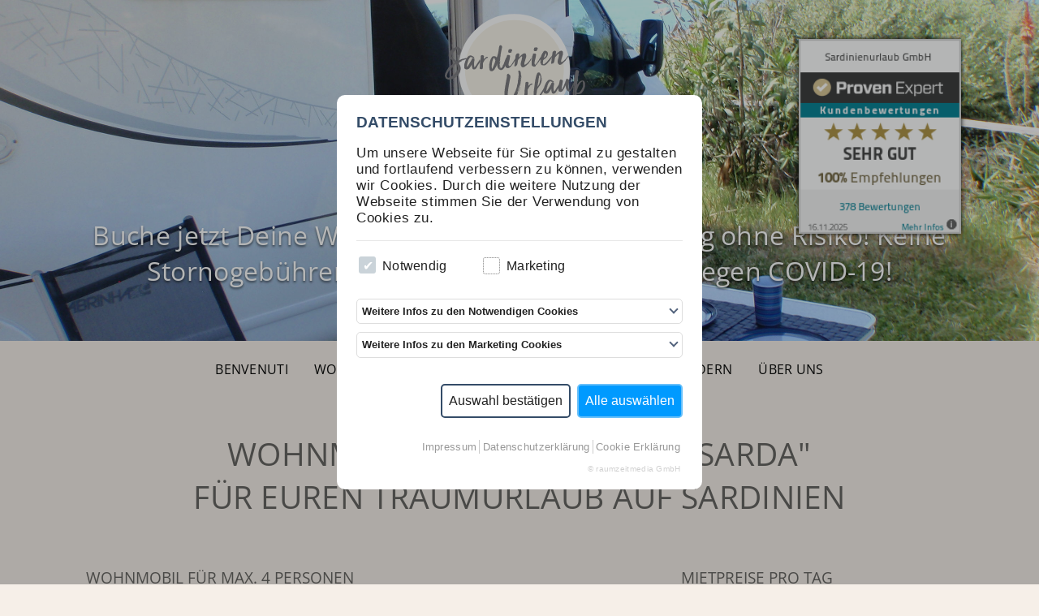

--- FILE ---
content_type: text/html; charset=utf-8
request_url: https://www.sardinienurlaub-gmbh.de/wohnmobil-alkoven-la-sarda.html?tx_powermail_pi1%5Baction%5D=create&cHash=6762223e8dd5eb896970ff0a013849db
body_size: 7684
content:
<!DOCTYPE html>
<html lang="de" dir="ltr">
<head>

<meta charset="utf-8">
<!-- 
	This website is powered by TYPO3 - inspiring people to share!
	TYPO3 is a free open source Content Management Framework initially created by Kasper Skaarhoj and licensed under GNU/GPL.
	TYPO3 is copyright 1998-2017 of Kasper Skaarhoj. Extensions are copyright of their respective owners.
	Information and contribution at https://typo3.org/
-->

<base href="https://www.sardinienurlaub-gmbh.de/" />
<link rel="shortcut icon" href="/fileadmin/templates/images/favicon.ico" type="image/vnd.microsoft.icon" />
<title>La Sarda: Vermietung von Wohnmobilen, Wohnmobilvermietung Sardinien.</title>
<meta name="generator" content="TYPO3 CMS" />


<link rel="stylesheet" type="text/css" href="typo3conf/ext/content_rating_extbase/Resources/Public/style.stars.css" media="all" />
<link rel="stylesheet" type="text/css" href="https://unpkg.com/purecss@1.0.0/build/pure-min.css" media="all" />
<link rel="stylesheet" type="text/css" href="fileadmin/templates/css/animate.css" media="screen" />
<link rel="stylesheet" type="text/css" href="fileadmin/templates/css/simpleLightbox.min.css" media="screen" />
<link rel="stylesheet" type="text/css" href="fileadmin/templates/css/jquery.mmenu.all.css" media="screen" />
<link rel="stylesheet" type="text/css" href="fileadmin/templates/css/styles.css" media="screen" />

<style type="text/css">
/*<![CDATA[*/
<!-- 
/*InlineDefaultCss*/
/* default styles for extension "tx_contentratingextbase" */
	textarea.f3-form-error {
		background-color:#FF9F9F;
		border: 1px #FF0000 solid;
	}

	input.f3-form-error {
		background-color:#FF9F9F;
		border: 1px #FF0000 solid;
	}

	.tx-content-rating-extbase table {
		border-collapse:separate;
		border-spacing:10px;
	}

	.tx-content-rating-extbase table th {
		font-weight:bold;
	}

	.tx-content-rating-extbase table td {
		vertical-align:top;
	}

	.typo3-messages .message-error {
		color:red;
	}

	.typo3-messages .message-ok {
		color:green;
	}


-->
/*]]>*/
</style>



<script src="fileadmin/templates/js/jquery-1.12.4.min.js" type="text/javascript"></script>

<script type="text/javascript">
/*<![CDATA[*/
/*_scriptCode*/

			// decrypt helper function
		function decryptCharcode(n,start,end,offset) {
			n = n + offset;
			if (offset > 0 && n > end) {
				n = start + (n - end - 1);
			} else if (offset < 0 && n < start) {
				n = end - (start - n - 1);
			}
			return String.fromCharCode(n);
		}
			// decrypt string
		function decryptString(enc,offset) {
			var dec = "";
			var len = enc.length;
			for(var i=0; i < len; i++) {
				var n = enc.charCodeAt(i);
				if (n >= 0x2B && n <= 0x3A) {
					dec += decryptCharcode(n,0x2B,0x3A,offset);	// 0-9 . , - + / :
				} else if (n >= 0x40 && n <= 0x5A) {
					dec += decryptCharcode(n,0x40,0x5A,offset);	// A-Z @
				} else if (n >= 0x61 && n <= 0x7A) {
					dec += decryptCharcode(n,0x61,0x7A,offset);	// a-z
				} else {
					dec += enc.charAt(i);
				}
			}
			return dec;
		}
			// decrypt spam-protected emails
		function linkTo_UnCryptMailto(s) {
			location.href = decryptString(s,-1);
		}
		

/*]]>*/
</script>


<meta name="viewport" content="user-scalable=yes, initial-scale=1.0, width=device-width">
<meta name="format-detection" content="telephone=no">
<meta name="theme-color" content="#e3cdb6">
<link href="/fileadmin/templates/images/app-icon.png" rel="apple-touch-icon" />
<!--[if lte IE 8]>
    <link rel="stylesheet" href="https://unpkg.com/purecss@1.0.0/build/grids-responsive-old-ie-min.css">
<![endif]-->
<!--[if gt IE 8]><!-->
    <link rel="stylesheet" href="https://unpkg.com/purecss@1.0.0/build/grids-responsive-min.css">
<!--<![endif]-->    
<meta name="DCTERMS.title" content="La Sarda"/>
<meta name="description" content="Unsere Wohmobile im Detail: La Sarda. Das perfekte Wohnmobil für Ihren Traumurlaub auf Sardinien."/>
<meta name="DCTERMS.description" content="Unsere Wohmobile im Detail: La Sarda. Das perfekte Wohnmobil für Ihren Traumurlaub auf Sardinien."/>
<meta name="date" content="2022-06-21T12:05:58+00:00"/>
<meta name="DCTERMS.date" content="2022-06-21T12:05:58+00:00"/>
<meta name="robots" content="index,follow"/>
<link rel="canonical" href="https://www.sardinienurlaub-gmbh.de/wohnmobil-alkoven-la-sarda.html"/>
<meta property="og:title" content="La Sarda"/>
<meta property="og:type" content="article"/>
<script type="text/javascript">
  var gaProperty = 'UA-91247162-1';
  var disableStr = 'ga-disable-' + gaProperty;
  if (document.cookie.indexOf(disableStr + '=true') > -1) {
    window[disableStr] = true;
  }
  function gaOptout() {
    document.cookie = disableStr + '=true; expires=Thu, 31 Dec 2099 23:59:59 UTC; path=/';
    window[disableStr] = true;
    alert('Das Tracking durch Google Analytics wurde in Ihrem Browser für diese Website deaktiviert.');
  }
</script>
<link rel="stylesheet" href="https://cdn.raumzeitmedia.de/css/rzmcs.min.css" crossorigin="anonymous">
<script src="https://cdn.raumzeitmedia.de/js/rzmcs.js" crossorigin="anonymous" defer></script>
<script>
window.addEventListener("load", function(){
RzmCookieSettings.run({
    domain: "sardinienurlaub-gmbh.de",
    analytics: "UA-91247162-1",
    listUrl: "fileadmin/templates/js/rzmcs-list1583834146.json"
});});
</script>

</head>
<body id="id-33">

<div id="outer-wrapper"><div class="header-mobile"><div class="navigation-mobile"><nav id="menu"><ul><li><a href="/">Benvenuti</a></li><li><a href="wohnmobile.html">Wohnmobile</a></li><li><a href="sardinien.html">Über Sardinien</a></li><li><a href="kitesurfen.html">Kitesurfen</a></li><li><a href="wandern.html">Wandern</a></li><li><a href="ueberuns.html">Über uns</a></li></ul></nav></div><a href="/" class="logo-mobile" title="zurück zur Startseite"></a><div class="touch-trigger"><a href="#menu"><svg viewBox="0 0 34 28"><path class="icon-bar icon-bar-1"
							d="M33 3.9c0 1.5-1 2.9-2.4 2.9H3.4C2.2 6.8 1 5.5 1 3.9l0 0C1 2.4 2 1 3.4 1h27.3C32 1.1 33 2.4 33 3.9L33 3.9z"
							fill="#79787c" /><path class="icon-bar icon-bar-2"
							d="M33 14c0 1.5-1 2.9-2.4 2.9H3.4C2.2 16.9 1 15.6 1 14l0 0c0-1.5 1-2.9 2.4-2.9h27.3C32 11.2 33 12.5 33 14L33 14z"
							fill="#79787c" /><path class="icon-bar icon-bar-3"
							d="M33 24.1c0 1.5-1 2.9-2.4 2.9H3.4C2.2 27 1 25.7 1 24.1l0 0c0-1.5 1-2.9 2.4-2.9h27.3C32 21.3 33 22.6 33 24.1L33 24.1z"
							fill="#79787c" /></svg></a></div></div><header id="header"><a href="/" class="logo" title="zurück zur Startseite"></a><div class="parallax-window parallax-window-desktop" data-parallax="scroll" data-image-src="fileadmin/_processed_/4/a/csm_Bild_1_a8263424ae.jpg"><div class="banner-headline wow bounceIn" data-wow-delay="0.5s">Buche jetzt Deine Wohnmobilrundreise 2022 völlig ohne Risiko! Keine Stornogebühren bei Reisebeschränkungen wegen COVID-19!</div></div><div class="proven-expert"><div style="width: 200px;"><!-- ProvenExpert Bewertungssiegel --><a href="https://www.provenexpert.com/sardinienurlaub-gmbh/?utm_source=Widget&amp;utm_medium=Widget&amp;utm_campaign=Widget"
						title="Kundenbewertungen &amp; Erfahrungen zu Sardinienurlaub GmbH. Mehr Infos anzeigen."
						target="_blank" style="text-decoration:none;"><img
							src="https://images.provenexpert.com/32/bd/5df241d8aa66f6cd11278c1d72b0/widget_portrait_180_de_0.png"
							alt="Erfahrungen &amp; Bewertungen zu Sardinienurlaub GmbH" width="180" height="216"
							style="border:0" /></a><!-- ProvenExpert Bewertungssiegel --></div></div></header><nav id="navigation"><div class="viewport l-box"><ul class="nav"><li class="p10"><a href="/">Benvenuti</a></li><li class="p100"><a href="wohnmobile.html">Wohnmobile</a></li><li class="p13"><a href="sardinien.html">Über Sardinien</a></li><li class="p86"><a href="kitesurfen.html">Kitesurfen</a></li><li class="p97"><a href="wandern.html">Wandern</a></li><li class="p69"><a href="ueberuns.html">Über uns</a></li></ul><!--<a href="https://www.facebook.com/sardinienurlaubgmbh.de/" target="_blank" title="Besuchen Sie uns auf Facebook" class="facebook-nav"></a>--></div></nav><main id="main"><section id="content"><div class="viewport"><div id="c173" class="l-box"><h1>Wohnmobil LMC Liberty "La Sarda" <br />
für Euren Traumurlaub auf Sardinien</h1></div><div class="wrap-twocol pure-g"><div class="twocol col1 pure-u-1 pure-u-md-2-3 pure-u-lg-2-3 wow fadeInDown" data-wow-duration="1s"><div id="c191" class="l-box"><h3>Wohnmobil für max. 4 Personen</h3><div class="ce-textpic ce-right ce-intext"><p><b>Wohnmobil &quot;LMC Liberty&quot; für max. 4 Personen</b></p><p>Mit einer Länge von 6,00 Metern ist das Wohnmobil bestens zur Erkundung von Sardinien geeignet.</p><p><b>Das Wohnmobil ist ausgestattet mit:</b>&nbsp;</p><ul><li>1 Festbett für 2 Personen im Alkoven (200 x 160 cm) </li><li>2 Einzelbetten im Heckbereich (je 200 x 80 cm). Das untere Bett des Etagenbettes lässt sich umklappen und damit entsteht eine größere Heckgarage, ideal für Surfer, Kiter, Taucher und andere Sportbegeisterte mit viel Ausrüstung.</li><li>Küche mit 3-Flammen-Herd, Spülbecken und Kühlschrank sowie ausreichend vorhandenes Geschirr, Besteck, Töpfe, Pfanne, etc.</li><li>Bettwäsche und frische Matratzenschoner sowie Handtücher</li><li>Bad mit Waschbecken, WC und Dusche</li><li>Gasheizung, Wasser- und Abwassertank</li><li>Insektenschutztür</li><li>elektrische Trittstufe</li><li>Campingtisch und -Stühle</li><li>Fahrerhaus-Klima, Servolenkung, Tempomat,Markise, Radio mit CD-USB-Blootooth, Kindersitz auf Anfrage</li></ul><p><b>Individuelle Mietbedingungen</b></p><ul><li>alle Kilometer inklusive</li><li>Teil- und Vollkaskoversicherung mit 1.500,00 € Selbstbeteiligung (als Kaution zu hinterlegen)</li><li>Mindestalter des Mieters ist 21 Jahre</li><li>Führerschein Klasse 3 oder B seit mindestens 3 Jahren</li><li>Haustiere sind nicht erlaubt</li><li>Nichtraucherfahrzeug</li></ul></div></div><div id="c192" class="l-box"><div class="ce-textpic ce-right ce-intext"><p>zurück zu Übersicht</p></div></div></div><div class="twocol col2 pure-u-1 pure-u-md-1-3 pure-u-lg-1-3 wow fadeInDown" data-wow-duration="1s"><div id="c188" class="l-box"><h3>Mietpreise pro Tag</h3><div class="ce-textpic ce-right ce-intext"><table class="contenttable pure-table pure-table-horizontal"><tbody><tr><td>01.11. - 31.03.</td><td>&nbsp;99,00 €</td></tr><tr><td>01.04. - 30.04.</td><td>119,00 €</td></tr><tr><td rowspan="1">01.05. - 31.05.</td><td rowspan="1">139,00 €</td></tr><tr><td rowspan="1">01.06. - 30.09.</td><td rowspan="1">149,00 €</td></tr><tr><td rowspan="1">01.10. - 31.10</td><td rowspan="1">129,00 €</td></tr><tr><td rowspan="1"></td><td rowspan="1"></td></tr></tbody></table></div></div><div id="c624" class="l-box"><div class="ce-textpic ce-right ce-intext"><h3> Bei Fragen sind wir auch per WhatsApp erreichbar:</h3><p><img src="fileadmin/_processed_/a/2/csm_whatsapp_980b21c99a.jpg" width="25" height="25" alt="" data-htmlarea-file-uid="247" style="" />&nbsp;+49 172 4190998 /&nbsp;+39 342 8258229 </p></div></div><div id="c189" class="l-box"><h3>Service & Ausstattung</h3><div class="ce-textpic ce-right ce-intext"><p>Zusätzlich berechnen wir einmalig pro Buchung für die Übergabe, Einweisung, Gas, Ozonreinigung und Endreinigung Innen &amp; Aussen eine Servicepauschale von 170 €.</p><p>Für das gesamte&nbsp; &nbsp;<a href="ausstattungspake-alkoven-la-sarda.html" title="Opens internal link in current window" class="internal-link">Ausstattungspaket</a>&nbsp; &nbsp;berechnen wir einmalig pro Buchung eine Pauschale von 60 €.</p></div></div><div id="c190" class="l-box"><h3>Kosten für Transfer Flughafen</h3><div class="ce-textpic ce-center ce-above"><p>(einmalig pro Buchung)</p><table class="contenttable pure-table pure-table-horizontal"><tbody><tr><td>Alghero</td><td>100,00 €</td></tr><tr><td>Olbia</td><td>&nbsp;50,00 €</td></tr><tr><td rowspan="1">Cagliari</td><td rowspan="1">200,00 €</td></tr></tbody></table></div></div></div></div><div class="pure-g wrap-gallery wow fadeInDown"><div class="l-box"><p>Zur Vollansicht bitte auf eines der Bilder klicken! </p><div class="pure-u-1 pure-u-sm-1-2 pure-u-md-1-3 pure-u-lg-1-4 gallery-item"><a class="slb" href="fileadmin/_processed_/4/a/csm_Bild_1_000249b1d6.jpg" title="La Sarda Wohnmobil mieten"><img src="/fileadmin/templates/images/loader-quad.gif" data-original="fileadmin/_processed_/4/a/csm_Bild_1_345e543e87.jpg" data-tablet="fileadmin/_processed_/4/a/csm_Bild_1_020d399f5b.jpg" data-mobile="fileadmin/_processed_/4/a/csm_Bild_1_020d399f5b.jpg" data-small="fileadmin/_processed_/4/a/csm_Bild_1_020d399f5b.jpg" class="lazy pure-img borderless" alt="La Sarda Wohnmobil mieten"><noscript><img class="lazy pure-img borderless" src="fileadmin/_processed_/4/a/csm_Bild_1_345e543e87.jpg" alt="La Sarda Wohnmobil mieten" /></noscript></a></div><div class="pure-u-1 pure-u-sm-1-2 pure-u-md-1-3 pure-u-lg-1-4 gallery-item"><a class="slb" href="fileadmin/_processed_/1/9/csm_Bild_2_28f22dcd95.jpg" title=""><img src="/fileadmin/templates/images/loader-quad.gif" data-original="fileadmin/_processed_/1/9/csm_Bild_2_76660bc310.jpg" data-tablet="fileadmin/_processed_/1/9/csm_Bild_2_e21c0e53c6.jpg" data-mobile="fileadmin/_processed_/1/9/csm_Bild_2_e21c0e53c6.jpg" data-small="fileadmin/_processed_/1/9/csm_Bild_2_e21c0e53c6.jpg" class="lazy pure-img borderless" alt=""><noscript><img class="lazy pure-img borderless" src="fileadmin/_processed_/1/9/csm_Bild_2_76660bc310.jpg" alt="" /></noscript></a></div><div class="pure-u-1 pure-u-sm-1-2 pure-u-md-1-3 pure-u-lg-1-4 gallery-item"><a class="slb" href="fileadmin/_processed_/0/8/csm_Bild_3_055e58e639.jpg" title=""><img src="/fileadmin/templates/images/loader-quad.gif" data-original="fileadmin/_processed_/0/8/csm_Bild_3_ac7b3bb74e.jpg" data-tablet="fileadmin/_processed_/0/8/csm_Bild_3_a91ad36ff4.jpg" data-mobile="fileadmin/_processed_/0/8/csm_Bild_3_a91ad36ff4.jpg" data-small="fileadmin/_processed_/0/8/csm_Bild_3_a91ad36ff4.jpg" class="lazy pure-img borderless" alt=""><noscript><img class="lazy pure-img borderless" src="fileadmin/_processed_/0/8/csm_Bild_3_ac7b3bb74e.jpg" alt="" /></noscript></a></div><div class="pure-u-1 pure-u-sm-1-2 pure-u-md-1-3 pure-u-lg-1-4 gallery-item"><a class="slb" href="fileadmin/_processed_/8/d/csm_Bild_4_e8550454fa.jpg" title=""><img src="/fileadmin/templates/images/loader-quad.gif" data-original="fileadmin/_processed_/8/d/csm_Bild_4_b6d99921a0.jpg" data-tablet="fileadmin/_processed_/8/d/csm_Bild_4_83cc782a5b.jpg" data-mobile="fileadmin/_processed_/8/d/csm_Bild_4_83cc782a5b.jpg" data-small="fileadmin/_processed_/8/d/csm_Bild_4_83cc782a5b.jpg" class="lazy pure-img borderless" alt=""><noscript><img class="lazy pure-img borderless" src="fileadmin/_processed_/8/d/csm_Bild_4_b6d99921a0.jpg" alt="" /></noscript></a></div><div class="pure-u-1 pure-u-sm-1-2 pure-u-md-1-3 pure-u-lg-1-4 gallery-item"><a class="slb" href="fileadmin/_processed_/d/9/csm_Bild_5_8b849c64a2.jpg" title=""><img src="/fileadmin/templates/images/loader-quad.gif" data-original="fileadmin/_processed_/d/9/csm_Bild_5_41689466f4.jpg" data-tablet="fileadmin/_processed_/d/9/csm_Bild_5_8fd2930448.jpg" data-mobile="fileadmin/_processed_/d/9/csm_Bild_5_8fd2930448.jpg" data-small="fileadmin/_processed_/d/9/csm_Bild_5_8fd2930448.jpg" class="lazy pure-img borderless" alt=""><noscript><img class="lazy pure-img borderless" src="fileadmin/_processed_/d/9/csm_Bild_5_41689466f4.jpg" alt="" /></noscript></a></div><div class="pure-u-1 pure-u-sm-1-2 pure-u-md-1-3 pure-u-lg-1-4 gallery-item"><a class="slb" href="fileadmin/_processed_/0/6/csm_Bild_6_4c7510bf44.jpg" title=""><img src="/fileadmin/templates/images/loader-quad.gif" data-original="fileadmin/_processed_/0/6/csm_Bild_6_21963d7bab.jpg" data-tablet="fileadmin/_processed_/0/6/csm_Bild_6_cb7cb02d4d.jpg" data-mobile="fileadmin/_processed_/0/6/csm_Bild_6_cb7cb02d4d.jpg" data-small="fileadmin/_processed_/0/6/csm_Bild_6_cb7cb02d4d.jpg" class="lazy pure-img borderless" alt=""><noscript><img class="lazy pure-img borderless" src="fileadmin/_processed_/0/6/csm_Bild_6_21963d7bab.jpg" alt="" /></noscript></a></div><div class="pure-u-1 pure-u-sm-1-2 pure-u-md-1-3 pure-u-lg-1-4 gallery-item"><a class="slb" href="fileadmin/_processed_/1/4/csm_Bild_7_b7e4031249.jpg" title=""><img src="/fileadmin/templates/images/loader-quad.gif" data-original="fileadmin/_processed_/1/4/csm_Bild_7_193bddda7d.jpg" data-tablet="fileadmin/_processed_/1/4/csm_Bild_7_520b7f8d57.jpg" data-mobile="fileadmin/_processed_/1/4/csm_Bild_7_520b7f8d57.jpg" data-small="fileadmin/_processed_/1/4/csm_Bild_7_520b7f8d57.jpg" class="lazy pure-img borderless" alt=""><noscript><img class="lazy pure-img borderless" src="fileadmin/_processed_/1/4/csm_Bild_7_193bddda7d.jpg" alt="" /></noscript></a></div><div class="pure-u-1 pure-u-sm-1-2 pure-u-md-1-3 pure-u-lg-1-4 gallery-item"><a class="slb" href="fileadmin/_processed_/7/3/csm_Bild_8_8f58db2341.jpg" title=""><img src="/fileadmin/templates/images/loader-quad.gif" data-original="fileadmin/_processed_/7/3/csm_Bild_8_fced810489.jpg" data-tablet="fileadmin/_processed_/7/3/csm_Bild_8_4d80230a6d.jpg" data-mobile="fileadmin/_processed_/7/3/csm_Bild_8_4d80230a6d.jpg" data-small="fileadmin/_processed_/7/3/csm_Bild_8_4d80230a6d.jpg" class="lazy pure-img borderless" alt=""><noscript><img class="lazy pure-img borderless" src="fileadmin/_processed_/7/3/csm_Bild_8_fced810489.jpg" alt="" /></noscript></a></div><div class="pure-u-1 pure-u-sm-1-2 pure-u-md-1-3 pure-u-lg-1-4 gallery-item"><a class="slb" href="fileadmin/_processed_/c/5/csm_Bild_9_9ecd8614db.jpg" title=""><img src="/fileadmin/templates/images/loader-quad.gif" data-original="fileadmin/_processed_/c/5/csm_Bild_9_fc9eb12739.jpg" data-tablet="fileadmin/_processed_/c/5/csm_Bild_9_796f7324e9.jpg" data-mobile="fileadmin/_processed_/c/5/csm_Bild_9_796f7324e9.jpg" data-small="fileadmin/_processed_/c/5/csm_Bild_9_796f7324e9.jpg" class="lazy pure-img borderless" alt=""><noscript><img class="lazy pure-img borderless" src="fileadmin/_processed_/c/5/csm_Bild_9_fc9eb12739.jpg" alt="" /></noscript></a></div><div class="pure-u-1 pure-u-sm-1-2 pure-u-md-1-3 pure-u-lg-1-4 gallery-item"><a class="slb" href="fileadmin/_processed_/c/e/csm_Bild_10_9aef3323e5.jpg" title=""><img src="/fileadmin/templates/images/loader-quad.gif" data-original="fileadmin/_processed_/c/e/csm_Bild_10_6185f4859b.jpg" data-tablet="fileadmin/_processed_/c/e/csm_Bild_10_4f2c42b245.jpg" data-mobile="fileadmin/_processed_/c/e/csm_Bild_10_4f2c42b245.jpg" data-small="fileadmin/_processed_/c/e/csm_Bild_10_4f2c42b245.jpg" class="lazy pure-img borderless" alt=""><noscript><img class="lazy pure-img borderless" src="fileadmin/_processed_/c/e/csm_Bild_10_6185f4859b.jpg" alt="" /></noscript></a></div></div></div></div><div class="form-background"><div class="viewport"><div id="c133"><div id="c127"><div class="tx-powermail">
	
	
		


	


	
			<div class="container-fluid">
				<form data-parsley-validate="data-parsley-validate" data-validate="html5" enctype="multipart/form-data" name="field" class="powermail_form powermail_form_2   " action="wohnmobil-alkoven-la-sarda.html?tx_powermail_pi1%5Baction%5D=create&amp;cHash=6762223e8dd5eb896970ff0a013849db#c127" method="post">
<div>
<input type="hidden" name="tx_powermail_pi1[__referrer][@extension]" value="Powermail" />
<input type="hidden" name="tx_powermail_pi1[__referrer][@vendor]" value="In2code" />
<input type="hidden" name="tx_powermail_pi1[__referrer][@controller]" value="Form" />
<input type="hidden" name="tx_powermail_pi1[__referrer][@action]" value="form" />
<input type="hidden" name="tx_powermail_pi1[__referrer][arguments]" value="YToxOntzOjY6ImFjdGlvbiI7czo2OiJjcmVhdGUiO30=bbea56380a2b618c09d4ff67a522c603e9e8585b" />
<input type="hidden" name="tx_powermail_pi1[__referrer][@request]" value="a:4:{s:10:&quot;@extension&quot;;s:9:&quot;Powermail&quot;;s:11:&quot;@controller&quot;;s:4:&quot;Form&quot;;s:7:&quot;@action&quot;;s:4:&quot;form&quot;;s:7:&quot;@vendor&quot;;s:7:&quot;In2code&quot;;}84f1ee17c492fdea1e2e4a6d9edcae90b6d83c28" />
<input type="hidden" name="tx_powermail_pi1[__trustedProperties]" value="a:2:{s:5:&quot;field&quot;;a:11:{s:7:&quot;vorname&quot;;i:1;s:8:&quot;nachname&quot;;i:1;s:14:&quot;e_mail_adresse&quot;;i:1;s:13:&quot;telefonnummer&quot;;i:1;s:15:&quot;anreisettmmyyyy&quot;;i:1;s:15:&quot;abreisettmmyyyy&quot;;i:1;s:9:&quot;wohnmobil&quot;;i:1;s:20:&quot;anzahlderpersonen_01&quot;;i:1;s:9:&quot;flughafen&quot;;i:1;s:13:&quot;ihrenachricht&quot;;i:1;s:4:&quot;__hp&quot;;i:1;}s:4:&quot;mail&quot;;a:1:{s:4:&quot;form&quot;;i:1;}}e020b321366b30bd0d143e0f39b3b4550a5f27a4" />
</div>


					<h3>Anfrageformular (Wohnmobil)</h3>
					


	


					
						
<fieldset class="powermail_fieldset powermail_fieldset_2 ">
	<legend class="powermail_legend">Anfrageformular (Wohnmobil)</legend>

	
		
			

<div class="powermail_fieldwrap powermail_fieldwrap_type_input powermail_fieldwrap_vorname  ">
	<label for="powermail_field_vorname" class="powermail_label" title="">
		Vorname<span class="mandatory">*</span>
	</label>

	<div class="powermail_field">
		<input required="required" data-parsley-required-message="Bitte füllen Sie das Feld aus." data-parsley-trigger="change" class="powermail_input  " id="powermail_field_vorname" type="text" name="tx_powermail_pi1[field][vorname]" value="" />
	</div>
</div>

		
	
		
			

<div class="powermail_fieldwrap powermail_fieldwrap_type_input powermail_fieldwrap_nachname  ">
	<label for="powermail_field_nachname" class="powermail_label" title="">
		Nachname<span class="mandatory">*</span>
	</label>

	<div class="powermail_field">
		<input required="required" data-parsley-required-message="Bitte füllen Sie das Feld aus." data-parsley-trigger="change" class="powermail_input  " id="powermail_field_nachname" type="text" name="tx_powermail_pi1[field][nachname]" value="" />
	</div>
</div>

		
	
		
			

<div class="powermail_fieldwrap powermail_fieldwrap_type_input powermail_fieldwrap_e_mail_adresse  ">
	<label for="powermail_field_e_mail_adresse" class="powermail_label" title="">
		E-Mail-Adresse<span class="mandatory">*</span>
	</label>

	<div class="powermail_field">
		<input required="required" data-parsley-required-message="Bitte füllen Sie das Feld aus." data-parsley-trigger="change" data-parsley-error-message="Bitte geben Sie eine gültige E-Mail-Adresse an." class="powermail_input  " id="powermail_field_e_mail_adresse" type="email" name="tx_powermail_pi1[field][e_mail_adresse]" value="" />
	</div>
</div>

		
	
		
			

<div class="powermail_fieldwrap powermail_fieldwrap_type_input powermail_fieldwrap_telefonnummer  ">
	<label for="powermail_field_telefonnummer" class="powermail_label" title="">
		Telefonnummer
	</label>

	<div class="powermail_field">
		<input class="powermail_input  " id="powermail_field_telefonnummer" type="text" name="tx_powermail_pi1[field][telefonnummer]" value="" />
	</div>
</div>

		
	
		
			

<div
	class="powermail_fieldwrap powermail_fieldwrap_type_date powermail_fieldwrap_anreisettmmyyyy  ">
	<label for="powermail_field_anreisettmmyyyy" class="powermail_label"
		title="">
		Anreise
		
	</label>

	<div class="powermail_field">
		<input data-datepicker-force="0" data-datepicker-settings="date" data-datepicker-months="January,February,March,April,May,June,July,August,September,October,November
      ,December" data-datepicker-days="So,Mo,Tu,We,Th,Fr,Sa" data-datepicker-format="d-m-Y" required="required" data-parsley-required-message="Bitte füllen Sie das Feld aus." data-parsley-trigger="change" class="powermail_date  " id="powermail_field_anreisettmmyyyy" type="date" name="tx_powermail_pi1[field][anreisettmmyyyy]" value="" />
	</div>

</div>
		
	
		
			

<div
	class="powermail_fieldwrap powermail_fieldwrap_type_date powermail_fieldwrap_abreisettmmyyyy  ">
	<label for="powermail_field_abreisettmmyyyy" class="powermail_label"
		title="">
		Abreise
		
	</label>

	<div class="powermail_field">
		<input data-datepicker-force="0" data-datepicker-settings="date" data-datepicker-months="January,February,March,April,May,June,July,August,September,October,November
      ,December" data-datepicker-days="So,Mo,Tu,We,Th,Fr,Sa" data-datepicker-format="d-m-Y" required="required" data-parsley-required-message="Bitte füllen Sie das Feld aus." data-parsley-trigger="change" class="powermail_date  " id="powermail_field_abreisettmmyyyy" type="date" name="tx_powermail_pi1[field][abreisettmmyyyy]" value="" />
	</div>

</div>
		
	
		
			

<div class="powermail_fieldwrap powermail_fieldwrap_type_select powermail_fieldwrap_wohnmobil  ">
	<label for="powermail_field_wohnmobil" class="powermail_label" title="">
		Wohnmobil<span class="mandatory">*</span>
	</label>
	<div class="powermail_field">
		<select required="required" data-parsley-required-message="Bitte füllen Sie das Feld aus." data-parsley-trigger="change" class="powermail_select  " id="powermail_field_wohnmobil" name="tx_powermail_pi1[field][wohnmobil]"><option value="">--- Bitte auswählen ---</option>
<option value="La Cara">La Cara</option>
<option value="La Palma">La Palma</option>
<option value="La Vespa">La Vespa</option>
<option value="La Rosa">La Rosa</option>
<option value="Il Topo">Il Topo</option>
<option value="Il Geco">Il Geco</option>
<option value="La Rana">La Rana</option>
<option value="La Sarda" selected="selected">La Sarda</option>
<option value="Il Sardo">Il Sardo</option>
<option value="La Cavaletta">La Cavaletta</option>
<option value="La Farfalla">La Farfalla</option>
</select>

		
	</div>
</div>

		
	
		
			

<div class="powermail_fieldwrap powermail_fieldwrap_type_select powermail_fieldwrap_anzahlderpersonen_01  ">
	<label for="powermail_field_anzahlderpersonen_01" class="powermail_label" title="">
		Anzahl der Personen
	</label>
	<div class="powermail_field">
		<select class="powermail_select  " id="powermail_field_anzahlderpersonen_01" name="tx_powermail_pi1[field][anzahlderpersonen_01]"><option value="--- Bitte auswählen ---">--- Bitte auswählen ---</option>
<option value="1 Erwachsener">1 Erwachsener</option>
<option value="2 Erwachsene">2 Erwachsene</option>
<option value="3 Erwachsene">3 Erwachsene</option>
<option value="4 Erwachsene">4 Erwachsene</option>
<option value="1 Erwachsener + 1 Kind">1 Erwachsener + 1 Kind</option>
<option value="1 Erwachsener + 2 Kinder">1 Erwachsener + 2 Kinder</option>
<option value="1 Erwachsener + 3 Kinder">1 Erwachsener + 3 Kinder</option>
<option value="2 Erwachsene + 1 Kind">2 Erwachsene + 1 Kind</option>
<option value="2 Erwachsene + 2 Kinder">2 Erwachsene + 2 Kinder</option>
<option value="3 Erwachsene + 1 Kind">3 Erwachsene + 1 Kind</option>
</select>

		
	</div>
</div>

		
	
		
			

<div class="powermail_fieldwrap powermail_fieldwrap_type_select powermail_fieldwrap_flughafen  ">
	<label for="powermail_field_flughafen" class="powermail_label" title="">
		Flughafen
	</label>
	<div class="powermail_field">
		<select class="powermail_select  " id="powermail_field_flughafen" name="tx_powermail_pi1[field][flughafen]"><option value="">--- Bitte auswählen ---</option>
<option value="Olbia">Olbia</option>
<option value="Alghero">Alghero</option>
<option value="Calgliari">Calgliari</option>
</select>

		
	</div>
</div>

		
	
		
			

<div class="powermail_fieldwrap powermail_fieldwrap_type_textarea powermail_fieldwrap_ihrenachricht  ">

	<label for="powermail_field_ihrenachricht" class="powermail_label" title="">
		Ihre Nachricht<span class="mandatory">*</span>
	</label>

	<div class="powermail_field">
		<textarea required="required" data-parsley-required-message="Bitte füllen Sie das Feld aus." data-parsley-trigger="change" rows="5" cols="20" class="powermail_textarea  " id="powermail_field_ihrenachricht" name="tx_powermail_pi1[field][ihrenachricht]"></textarea>
		</div>
</div>

		
	
		
			
<div class="powermail_fieldwrap powermail_fieldwrap_type_submit powermail_fieldwrap_vorabanfragesenden  ">
	<div class="powermail_field ">
		<input class="powermail_submit" type="submit" value="Jetzt unverbindlich anfragen" />
	</div>
</div>

		
	
</fieldset>

					

					<input class="powermail_form_uid" type="hidden" name="tx_powermail_pi1[mail][form]" value="2" />
					


	<div style="margin-left: -99999px; position: absolute;">
		<label for="powermail_hp_2">
			Don't fill this field!
		</label>
		<input autocomplete="new-powermail-hp" id="powermail_hp_2" type="text" name="tx_powermail_pi1[field][__hp]" value="" />
	</div>


				</form>
			</div>
		


</div>
</div></div><div id="c368"><div id="c124" class="l-box"><div class="ce-textpic ce-right ce-intext"><p>zurück zu Übersicht</p></div></div></div></div></div></section></main><footer id="footer"><div id="proven-expert"><div class="pe-richsnippets"></div><script type="text/javascript" data-skip-lazy=""
					src="https://www.provenexpert.com/widget/richsnippet.js?u=1RUZmpQA3VUpl8TpiAUAhAaZmRmpkVwZ&v=2"
					async></script></div><div class="viewport footer-wrapper l-box"><div style="margin-top: 53px;" class="copy">&copy;&nbsp;2026&nbsp;Sardinienurlaub GmbH</div><div class="footer-icon-wrapper"><a href="https://www.facebook.com/sardinienurlaubgmbh.de/" target="_blank" rel="nofollow" class="footer-icon footer-icon-facebook"></a></div><div class="footer-nav-flex-wrapper"><div class="footer-nav"><ul><li><a href="agb.html" title="AGB">AGB</a></li><li><a href="kontakt.html" title="Kontakt">Kontakt</a></li><li><a href="faq/wohnmobile.html" title="FAQ">FAQ</a></li><li><a href="impressum.html" title="Impressum">Impressum</a></li></ul></div><div class="footer-nav footer-nav-2"><ul><li><a href="cookie-erklaerung.html" title="Cookie-Erklärung">Cookie-Erklärung</a></li><li><a href="datenschutz.html" title="Datenschutz">Datenschutz</a></li></ul></div></div></div></footer></div><script id="powermail_conditions_container" data-condition-uri="https://www.sardinienurlaub-gmbh.de/wohnmobil-alkoven-la-sarda.html?type=3132"></script>

<script src="typo3conf/ext/content_rating_extbase/Resources/Public/script.js" type="text/javascript"></script>
<script src="fileadmin/templates/js/jquery.lazyload.js" type="text/javascript"></script>
<script src="fileadmin/templates/js/jquery.bxslider.js" type="text/javascript"></script>
<script src="fileadmin/templates/js/jquery.mmenu.min.js" type="text/javascript"></script>
<script src="fileadmin/templates/js/parallax.min.js" type="text/javascript"></script>
<script src="fileadmin/templates/js/simpleLightbox.min.js" type="text/javascript"></script>
<script src="fileadmin/templates/js/wow.min.js" type="text/javascript"></script>
<script src="fileadmin/templates/js/easepick.min.js" type="text/javascript"></script>
<script src="fileadmin/templates/js/scripts.js" type="text/javascript"></script>
<script src="typo3conf/ext/powermail_cond/Resources/Public/JavaScript/PowermailCondition.min.js" type="text/javascript"></script>



</body>
</html>

--- FILE ---
content_type: text/css; charset=utf-8
request_url: https://www.sardinienurlaub-gmbh.de/fileadmin/templates/css/styles.css
body_size: 6205
content:
@font-face {
  font-family: 'Open Sans';
  font-style: normal;
  font-weight: 300;
  font-stretch: 100%;
  src: url(/fileadmin/templates/fonts/memvYaGs126MiZpBA-UvWbX2vVnXBbObj2OVTS-muw.woff2)
    format('woff2');
  unicode-range: U+0000-00FF, U+0131, U+0152-0153, U+02BB-02BC, U+02C6, U+02DA,
    U+02DC, U+2000-206F, U+2074, U+20AC, U+2122, U+2191, U+2193, U+2212, U+2215,
    U+FEFF, U+FFFD;
}

@font-face {
  font-family: 'Open Sans';
  font-style: normal;
  font-weight: 400;
  font-stretch: 100%;
  src: url(/fileadmin/templates/fonts/memvYaGs126MiZpBA-UvWbX2vVnXBbObj2OVTS-muw.woff2)
    format('woff2');
  unicode-range: U+0000-00FF, U+0131, U+0152-0153, U+02BB-02BC, U+02C6, U+02DA,
    U+02DC, U+2000-206F, U+2074, U+20AC, U+2122, U+2191, U+2193, U+2212, U+2215,
    U+FEFF, U+FFFD;
}

*,
*::before,
*::after {
  -webkit-box-sizing: border-box;
  box-sizing: border-box;
}

html {
  overflow-y: scroll;
}

id html,
body {
  min-height: 100%;
}

body {
  margin: 0;
  padding: 0;
  font-size: 100%;
  font-weight: 400;
  line-height: 1.375;
  font-family: 'Open Sans', sans-serif;
  -webkit-text-size-adjust: none;
  color: rgba(0, 0, 0, 0.8);
  background-color: #f6efe8;
  letter-spacing: 0.3px;
  text-rendering: optimizeLegibility;
}

html,
button,
input,
select,
textarea,
.pure-g [class*='pure-u'] {
  /* Set your content font stack here: */
  font-family: 'Open Sans', sans-serif;
}

img,
video {
  border: none;
  width: 100%;
  max-width: 100%;
  height: auto;
}

p > img {
  width: auto;
}

figure {
  margin: 0;
}

a {
  text-decoration: none;
  color: #000;
  -o-transition: all 0.2s linear;
  transition: all 0.2s linear;
  -moz-transition: all 0.2s linear;
  -webkit-transition: all 0.2s linear;
}

a:hover {
  text-decoration: none;
}

header,
main,
section,
article,
aside,
footer,
div,
img,
a {
  display: block;
}

p a,
dl a,
li a {
  display: inline;
}

.ce-uploads {
  width: 200px;
  padding: 0;
  list-style-type: none;
  margin-left: 16px;
}

.ce-uploads img {
  background-color: #fff;
}

.clearfix::before,
.clearfix::after {
  content: ' ';
  display: table;
}

.clearfix::after {
  clear: both;
}

.clearfix {
  *zoom: 1;
  /* Für den IE6 und IE7 */
}

.viewport {
  width: 100%;
  max-width: 1100px;
  margin: 0 auto;
}

#navigation ul,
#footer ul {
  list-style: none;
  margin: 0;
  padding: 0;
}

.l-box,
.tx-powermail {
  padding: 1em;
}

div.l-box + div.wrap-twocol > div.twocol > div.l-box,
.l-box + .l-box {
  padding-top: 0;
}

p {
  margin-top: 0;
}

/* Custom Staff - WhatsApp Bild */

#id-82 #c593 p {
  display: flex;
  align-items: center;
}

#id-82 #c593 p img {
  display: inline-block;
  outline: none;
  outline-offset: unset;
}

/* Custom Staff - Other Link color */

#id-28 main #c181 p a {
  color: blue;
}

#id-66 main #c452 p a {
  color: blue;
}

#id-80 main #c563 p a {
  color: blue;
}

#id-33 main #c189 p a {
  color: blue;
}

#id-29 main #c51 p a {
  color: blue;
}

#id-32 main #c175 p a {
  color: blue;
}

#id-65 main #c443 p a {
  color: blue;
}

#id-30 main #c320 p a {
  color: blue;
}

#id-31 main #c326 p a {
  color: blue;
}

#id-81 main #c573 p a {
  color: blue;
}

#id-91 main #c703 p a {
  color: blue;
}

#id-82 #c593 p img {
  display: inline-block;
  outline: none;
  outline-offset: unset;
}

#id-28 #c621 p img {
  display: inline-block;
  outline: none;
  outline-offset: unset;
}

#id-66 #c622 p img {
  display: inline-block;
  outline: none;
  outline-offset: unset;
}

#id-80 #c623 p img {
  display: inline-block;
  outline: none;
  outline-offset: unset;
}

#id-81 #c630 p img {
  display: inline-block;
  outline: none;
  outline-offset: unset;
}

#id-33 #c624 p img {
  display: inline-block;
  outline: none;
  outline-offset: unset;
}

#id-29 #c625 p img {
  display: inline-block;
  outline: none;
  outline-offset: unset;
}

#id-32 #c626 p img {
  display: inline-block;
  outline: none;
  outline-offset: unset;
}

#id-65 #c627 p img {
  display: inline-block;
  outline: none;
  outline-offset: unset;
}

#id-30 #c628 p img {
  display: inline-block;
  outline: none;
  outline-offset: unset;
}

#id-31 #c629 p img {
  display: inline-block;
  outline: none;
  outline-offset: unset;
}

#id-92 #c703 p img {
  display: inline-block;
  outline: none;
  outline-offset: unset;
}

#id-91 #c702 p img {
  display: inline-block;
  outline: none;
  outline-offset: unset;
}

/* Sitesprite */

.logo,
.logo-mobile {
  background-image: url('/fileadmin/templates/images/sprite.svg');
  background-repeat: no-repeat;
  background-color: transparent;
}

/* Template */

#outer-wrapper {
  display: -webkit-box;
  display: -ms-flexbox;
  display: flex;
  min-height: 100vh;
  -webkit-box-orient: vertical;
  -webkit-box-direction: normal;
  -ms-flex-direction: column;
  flex-direction: column;
}

header {
  position: relative;
}

main {
  -webkit-box-flex: 1;
  -ms-flex: 1;
  flex: 1;
}

main img:not(.borderless) {
  outline: 12px solid hsla(0, 0%, 100%, 0.7);
  outline-offset: -12px;
}

main a {
  text-decoration: underline;
}

#content div:last-child p:last-child {
  margin-bottom: 0;
}

/* Logo */

a.logo {
  background-position: -10px -6px;
  width: 184px;
  height: 145px;
  position: absolute;
  top: 1em;
  left: calc(50% - 92px);
  z-index: 100;
}

a.logo-mobile {
  background-position: -200px -1px;
  width: 120px;
  height: 50px;
  margin: 5px 0;
}

/* Navigation */

.navigation-mobile,
.touch-trigger,
.header-mobile {
  display: none;
}

#navigation > .viewport {
  display: flex;
  justify-content: space-between;
  align-items: center;
}

.nav {
  display: -webkit-box;
  display: -ms-flexbox;
  display: flex;
  text-transform: uppercase;
  justify-content: center;
  width: 100%;
  flex-wrap: wrap;
}

.nav li {
  position: relative;
  padding: 0.5em;
}

.nav > li:not(:last-of-type) {
  margin-right: 1rem;
}

.nav li a {
  display: block;
  white-space: nowrap;
}

.nav li:hover,
.nav li.act,
#id-1 .nav li.p10,
#id-11 .nav li.p40 {
  background-color: #e3cdb6;
}

.subnav li:not(:last-child) {
  border-bottom: 1px solid #75695e;
}

.subnav {
  opacity: 0;
  visibility: hidden;
  position: absolute;
  border-top: 1px solid #fff;
  background-color: #fff;
  padding: 1em !important;
  min-width: calc(100% + 2em);
  left: -1em;
  top: 100%;
  z-index: 10;
  border-top: 2px solid #75695e;
  border-bottom: 2px solid #75695e;
  -webkit-box-shadow: 0 0 10px rgba(117, 105, 94, 0.5);
  box-shadow: 0 0 10px rgba(117, 105, 94, 0.5);
}

.nav li:hover .subnav {
  opacity: 1;
  visibility: visible;
}

/* Facebook Icon */

.facebook-nav {
  height: 32px;
  width: 32px;
  background-image: url('/fileadmin/templates/images/icon-facebook.png');
  background-repeat: no-repeat;
  -webkit-filter: grayscale(100%);
  filter: grayscale(100%);
}

.facebook-nav:hover {
  -webkit-filter: grayscale(0);
  filter: grayscale(0);
}

/* Banner */

.parallax-window {
  min-height: 420px;
  background: transparent;
  display: -webkit-box;
  display: -ms-flexbox;
  display: flex;
  -webkit-box-align: end;
  -ms-flex-align: end;
  align-items: flex-end;
  color: #fff;
}

.banner-headline {
  font-weight: normal;
  margin: 0px auto;
  /*  text-transform: uppercase;*/
  text-align: center;
  text-shadow: 0px 2px 3px rgba(0, 0, 0, 0.6);
  font-size: 2rem;
  margin-bottom: 64px;
}

.slider-headline {
  position: absolute;
  text-align: center;
  width: 100%;
  bottom: -23px;
  color: #fff;
  z-index: 100;
}

#header .bx-controls a {
  display: inline-block;
  width: 20px;
  position: absolute;
  height: 34px;
  top: calc(50% - 17px);
  z-index: 100;
  background-repeat: no-repeat;
  opacity: 0;
  visibility: hidden;
}

#header .bx-controls a.disabled {
  display: none;
}

#header .bx-wrapper .bx-controls a.bx-prev {
  left: 0;
  background-image: url('/fileadmin/templates/images/icon-arrow-left.png');
}

#header .bx-wrapper:hover .bx-controls .bx-prev {
  left: 1rem;
  opacity: 1;
  visibility: visible;
}

#header .bx-wrapper .bx-controls a.bx-next {
  right: 0;
  background-image: url('/fileadmin/templates/images/icon-arrow-right.png');
}

#header .bx-wrapper:hover .bx-controls .bx-next {
  right: 1rem;
  opacity: 1;
  visibility: visible;
}

.text-wrapper {
  text-align: center;
  display: -webkit-box;
  display: -ms-flexbox;
  display: flex;
  -webkit-box-align: center;
  -ms-flex-align: center;
  align-items: center;
  -webkit-box-pack: center;
  -ms-flex-pack: center;
  justify-content: center;
  -webkit-box-orient: vertical;
  -webkit-box-direction: normal;
  -ms-flex-direction: column;
  flex-direction: column;
  color: #fff;
  display: none;
}

.proven-expert {
  position: absolute;
  top: 3rem;
  right: 6rem;
  box-shadow: 0 0 6px #000;
}

/* Content Textstyles */

h1,
h2,
h3,
h4,
h5,
h6 {
  font-weight: 400;
  text-transform: uppercase;
  color: rgba(0, 0, 0, 0.6);
}

#id-1 h1,
#id-1 h2,
#id-1 h3,
#id-1 h4,
#id-1 h5,
#id-1 h6 {
  text-align: center;
}

h1 {
  font-size: 2.4375em;
  text-align: center;
}

h1 > span {
  display: block;
  font-size: 1.375rem;
}

h2 {
  font-size: 1.375em;
  /*  text-align: center;*/
}

header > h1,
header > h2 {
  margin-bottom: 0;
}

header > h1 + h2,
header > h2 + h3 {
  margin-top: 0.5em;
}

header > h1 + h2 {
  text-align: center;
}

p,
main ul,
main ol {
  letter-spacing: 0.6px;
}

strong,
b {
  font-weight: 600;
}

blockquote {
  background-color: #f5f5f5;
  border-left: 2px solid #ccc;
  padding: 1rem;
  margin-bottom: 1rem;
  margin: 0;
}

blockquote p {
  margin: 0;
}

.pure-button-list,
.pure-button-submit {
  border-radius: 0;
  text-shadow: 0 1px 1px rgba(0, 0, 0, 0.2);
}

.pure-button-list {
  background: rgb(227, 205, 182);
}

.pure-button-submit {
  background-color: #75695e;
  color: #fff;
}

/* Startseite */

.startbox {
  text-align: center;
}

.startbox p {
  text-align: justify;
}

.startbox .icon {
  margin: 0px auto;
  width: 94px;
}

/* zwei Spalten */

.wrap-twocol {
  margin-bottom: 1em;
}

.wrap-twocol + .wrap-twocol {
  margin-bottom: 1em;
}

.wrap-twocol + .l-box {
  padding-top: 0;
}

div.ce-gallery + p a {
  text-align: center;
  margin-top: 2em;
  position: relative;
}

div.ce-gallery + p:after a {
  content: '';
  position: absolute;
  top: 50%;
  left: 0;
  width: 100%;
  height: 1px;
  background-color: #e3cdb6;
  z-index: -1;
}

/* Wohnmobile - Liste */

.wrap-wohnmobil-item,
.wrap-house-item {
  margin: 0 1em 1em;
  -o-transition: all 0.2s linear;
  transition: all 0.2s linear;
  -moz-transition: all 0.2s linear;
  -webkit-transition: all 0.2s linear;
}

.wrap-wohnmobil-item:hover,
.wrap-house-item:hover {
  -webkit-box-shadow: 0 0 10px rgba(117, 105, 94, 0.5);
  box-shadow: 0 0 10px rgba(117, 105, 94, 0.5);
  background-color: #fff;
}

.wohnmobil-item,
.house-item {
  text-align: center;
}

.wohnmobil-item img,
.house-item img {
  margin: 0px auto;
  width: 75%;
}

.wohnmobil-item-teaser,
.house-item-teaser {
  padding: 2em 0;
  border-top: 1px solid #e3cdb6;
  border-bottom: 1px solid #e3cdb6;
  position: relative;
  margin-bottom: 1em;
}

a.wohnmobil-item-link,
a.house-item-link {
  display: inline;
  margin-left: auto;
  margin-right: auto;
  position: absolute;
  bottom: -16px;
  left: 50%;
  -webkit-transform: translateX(-50%);
  -ms-transform: translateX(-50%);
  transform: translateX(-50%);
}

/* Contenttable */

.contenttable {
  width: 100%;
}

.contenttable th {
  white-space: nowrap;
}

.contenttable tr:nth-child(odd) {
  background-color: rgba(143, 96, 63, 0.12);
}

/* Accordion */

.accordion-trigger {
  cursor: pointer;
}

.accordion-trigger > h2 {
  margin-bottom: 0;
  background-color: #e3cdb6;
  padding: 0.5rem 1rem;
}

.accordion-content {
  display: none;
  background-color: #fff;
  border: 1px solid #e3cdb6;
}

/* Responsive iFrame */

.gmaps-background {
  border: 1px solid #e3cdb6;
  margin: 1em auto 2em;
  border-left: none;
  border-right: none;
  /*  box-shadow: 0 0 4px 1px rgba(0, 0, 0, 0.1);  */
}

.embed-container {
  position: relative;
  padding-bottom: 28.125%;
  /* ratio 16x9 */
  height: 0;
  overflow: hidden;
  width: 100%;
  height: auto;
}

.embed-container iframe {
  position: absolute;
  top: 0;
  left: 0;
  width: 90%;
  height: 100%;
}

/* ratio 4x3 */

.embed-container.ratio4x3 {
  padding-bottom: 75%;
}

.iframe-container {
  overflow: hidden;
  /* Calculated from the aspect ration of the content (in case of 16:9 it is 9/16= 0.5625) */
  padding-top: 56.25%;
  position: relative;
}

.iframe-container iframe {
  border: 0;
  height: 100%;
  left: 0;
  position: absolute;
  top: 0;
  width: 100%;
}

/* Powermail Settings */

.tx-powermail fieldset,
.pure-form fieldset {
  margin: 0;
  padding: 0;
  border: none;
}

input,
textarea,
select {
  width: 100%;
  padding: 0.5rem;
}

.pure-form input[type='password'],
.pure-form input[type='email'],
.pure-form input[type='url'],
.pure-form input[type='date'],
.pure-form input[type='month'],
.pure-form input[type='time'],
.pure-form input[type='datetime'],
.pure-form input[type='datetime-local'],
.pure-form input[type='week'],
.pure-form input[type='tel'],
.pure-form input[type='color'],
.pure-form input[type='number'],
.pure-form input[type='search'],
.pure-form input[type='text'],
.pure-form select,
.pure-form textarea {
  border: 1px solid #75695e;
  -webkit-box-shadow: inset 0 1px 3px #e3cdb6;
  box-shadow: inset 0 1px 3px #e3cdb6;
  border-radius: 0;
  font-family: 'Open Sans', sans-serif !important;
}

.pure-form select {
  height: auto;
}

textarea {
  resize: vertical;
  max-height: 200px;
  min-height: 150px;
}

.tx-powermail h3 {
  margin-top: 0;
}

.tx-powermail legend,
.tx-powermail h3 {
  display: none;
}

.powermail_fieldwrap {
  margin-bottom: 1.25rem;
}

/* Powermail - Kontaktformular */

.powermail_fieldset .powermail_fieldwrap {
  width: calc(50% - 0.5em);
  float: left;
}

.powermail_fieldset .powermail_fieldwrap.powermail_fieldwrap_nachname,
.powermail_fieldset .powermail_fieldwrap.powermail_fieldwrap_telefonnummer,
.powermail_fieldset .powermail_fieldwrap.powermail_fieldwrap_abreise,
.powermail_fieldset .powermail_fieldwrap.powermail_fieldwrap_abreisettmmyyyy,
.powermail_fieldset .powermail_fieldwrap.powermail_fieldwrap_flughafen,
.powermail_fieldset .powermail_fieldwrap.powermail_fieldwrap_anzahlderpersonen,
.powermail_fieldset
  .powermail_fieldwrap.powermail_fieldwrap_anzahlderpersonen_01 {
  float: right;
}

.powermail_fieldset .powermail_fieldwrap.powermail_fieldwrap_andere,
.powermail_fieldset .powermail_fieldwrap.powermail_fieldwrap_betreff,
.powermail_fieldset .powermail_fieldwrap.powermail_fieldwrap_ihrenachricht {
  width: 100%;
}

.powermail_fieldset .powermail_fieldwrap.powermail_fieldwrap_andere select,
.powermail_fieldset .powermail_fieldwrap.powermail_fieldwrap_betreff input {
  width: calc(50% - 0.5em);
}

.powermail_fieldset
  .powermail_fieldwrap.powermail_fieldwrap_type_submit.powermail_fieldwrap_vorabanfragesenden {
  display: inline;
  width: auto;
}

/* Powermail - Anfrageformular */

.form-background {
  background-color: #e3cdb6;
  padding: 2em 0;
  margin: 2em 0 0;
}

.form-background .pure-button {
  border: 1px solid #fff !important;
}

.powermail_fieldset_2 .powermail_fieldwrap {
  width: calc(50% - 0.5em);
  float: left;
}

.powermail_fieldset_2 .powermail_fieldwrap_vorabanfragesenden {
  margin-bottom: 0;
}

.powermail_fieldset_2 .powermail_fieldwrap.powermail_fieldwrap_nachname,
.powermail_fieldset_2 .powermail_fieldwrap.powermail_fieldwrap_telefonnummer,
.powermail_fieldset_2 .powermail_fieldwrap.powermail_fieldwrap_abreisettmmyyyy,
.powermail_fieldset_2
  .powermail_fieldwrap.powermail_fieldwrap_anzahlderpersonen_01,
.powermail_fieldwrap.powermail_fieldwrap_type_check.powermail_fieldwrap_flughafentransfer {
  float: right;
}

.powermail_fieldset_2 .powermail_fieldwrap.powermail_fieldwrap_anrede,
.powermail_fieldset_2 .powermail_fieldwrap.powermail_fieldwrap_ihrenachricht {
  width: 100%;
}

.powermail_fieldset_2 .powermail_fieldwrap.powermail_fieldwrap_anrede select,
.powermail_fieldset_2
  .powermail_fieldwrap.powermail_fieldwrap_anrede
  parsley-errors-list {
  width: calc(50% - 0.5em);
}

.powermail_fieldset_2
  .powermail_fieldwrap.powermail_fieldwrap_type_submit.powermail_fieldwrap_vorabanfragesenden {
  display: inline;
  width: auto;
}

/* NEUES FORMULAR */

#id-100
  .powermail_fieldwrap.powermail_fieldwrap_type_submit.powermail_fieldwrap_vorabanfragesenden {
  width: 100%;
  float: none;
  display: flex;
  flex-wrap: wrap;
  justify-content: space-between;
}

#id-100
  .powermail_fieldwrap.powermail_fieldwrap_type_submit.powermail_fieldwrap_vorabanfragesenden.powermail_field {
  width: 100%;
  float: none;
}

#id-100
  .powermail_fieldset
  .powermail_fieldwrap.powermail_fieldwrap_type_submit.powermail_fieldwrap_vorabanfragesenden
  .powermail_field,
#form-price-result {
  width: 48%;
}

#id-100 .powermail_fieldset input[type='checkbox'] {
  width: auto;
  cursor: pointer;
}

#id-100 .powermail_fieldwrap.powermail_fieldwrap_type_check .checkbox label {
  cursor: pointer;
  display: flex;
}
#id-100 .powermail_fieldwrap.powermail_fieldwrap_type_check .checkbox label p {
  margin-left: 0.5rem;
}

#id-100 .form-background {
  position: fixed;
  top: 5vh;
  left: 10vw;
  width: 80vw;
  height: 90vh;
  display: none;
  margin: 0;
  overflow-y: auto;
  z-index: 999;
}

#id-100 .form-background.active {
  display: block;
}

body.no-scroll {
  overflow: hidden;
  height: 100vh;
}

.no-scroll #main:before {
  content: '';
  position: fixed;
  left: 0;
  top: 0;
  background-color: rgb(0 0 0 / 75%);
  width: 100vw;
  height: 100vh;
  z-index: 101;
}

a.close-modal {
  position: fixed;
  right: calc(10vw + 1rem);
  top: calc(5vw + 0.5rem);
  border: 2px solid;
  background-color: #222;
  text-decoration: none;
  box-shadow: 0px 0px 2px #222;
  font-weight: 800;
  width: 40px;
  font-size: 1.5rem;
  height: 40px;
  text-align: center;
  padding: 0;
  margin: 0;
  line-height: 1.5;
  color: #fff;
  font-family: verdana, arial;
  border-color: transparent;
  transition: all 200ms linear;
}

a.close-modal:hover {
  border-color: #c62;
  color: #c62;
}

#id-100 .form-background h2 {
  font-size: 1.375em;
  font-weight: bold;
  text-align: center;
  border-bottom: 1px solid #c62;
  padding-bottom: 0.5rem;
}

.powermail_fieldwrap.powermail_fieldwrap_type_html.powermail_fieldwrap_tableheader,
.powermail_fieldwrap.powermail_fieldwrap_type_html.powermail_fieldwrap_gesamt,
.powermail_fieldwrap.powermail_fieldwrap_type_html.powermail_fieldwrap_zusatzleistungen {
  width: 100%;
  float: left;
  display: flex;
  flex-wrap: wrap;
  font-weight: bold;
  background-color: #fdefe1;
  padding: 1rem 1rem 1rem 1rem;
}

.powermail_fieldwrap.powermail_fieldwrap_type_html.powermail_fieldwrap_tableheader
  .powermail_field,
.powermail_fieldwrap.powermail_fieldwrap_type_html.powermail_fieldwrap_gesamt
  .powermail_field,
.powermail_fieldwrap.powermail_fieldwrap_type_html.powermail_fieldwrap_zusatzleistungen
  .powermail_field {
  width: 100%;
}

.powermail_fieldwrap.powermail_fieldwrap_type_html.powermail_fieldwrap_tableheader
  .table-header,
.powermail_fieldwrap.powermail_fieldwrap_type_html.powermail_fieldwrap_gesamt
  .table-header,
.powermail_fieldwrap.powermail_fieldwrap_type_html.powermail_fieldwrap_zusatzleistungen
  .table-header {
  display: flex;
  flex-wrap: wrap;
}

.powermail_fieldwrap.powermail_fieldwrap_type_html.powermail_fieldwrap_tableheader
  .table-header.border,
.powermail_fieldwrap.powermail_fieldwrap_type_html.powermail_fieldwrap_gesamt.border,
.powermail_fieldwrap.powermail_fieldwrap_type_html.powermail_fieldwrap_zusatzleistungen
  .table-header.border {
  border-bottom: 1px solid #c62;
  padding-bottom: 0.5rem;
  margin-bottom: 1rem;
  font-size: 0.9rem;
}

.powermail_fieldwrap.powermail_fieldwrap_type_html.powermail_fieldwrap_tableheader
  .table-header.body,
.powermail_fieldwrap.powermail_fieldwrap_type_html.powermail_fieldwrap_zusatzleistungen
  .table-header.body {
  font-weight: normal;
  border-bottom: 1px solid #fff;
  margin-bottom: 0.5rem;
  padding-bottom: 0.5rem;
}

.powermail_fieldwrap.powermail_fieldwrap_type_html.powermail_fieldwrap_tableheader
  .table-header
  > div {
  width: 15%;
  margin-right: 2%;
}

.powermail_fieldwrap.powermail_fieldwrap_type_html.powermail_fieldwrap_zusatzleistungen
  .table-header
  > div {
  width: 15%;
  margin-right: 2%;
}

.powermail_fieldwrap.powermail_fieldwrap_type_html.powermail_fieldwrap_gesamt
  .table-header
  > div {
  width: 15%;
  margin-right: 2%;
}

.powermail_fieldwrap.powermail_fieldwrap_type_html.powermail_fieldwrap_tableheader
  .table-header
  > div:last-of-type,
.powermail_fieldwrap.powermail_fieldwrap_type_html.powermail_fieldwrap_gesamt
  .table-header
  > div:last-of-type,
.powermail_fieldwrap.powermail_fieldwrap_type_html.powermail_fieldwrap_zusatzleistungen
  .table-header
  > div:last-of-type {
  margin-right: 0;
}

.powermail_fieldwrap.powermail_fieldwrap_type_html.powermail_fieldwrap_tableheader
  .table-header
  > div:nth-of-type(1) {
  width: 49%;
  margin-right: 2%;
}

.powermail_fieldwrap.powermail_fieldwrap_type_html.powermail_fieldwrap_zusatzleistungen
  .table-header
  > div:nth-of-type(1) {
  width: 66%;
  margin-right: 2%;
}

.powermail_fieldwrap.powermail_fieldwrap_type_html.powermail_fieldwrap_gesamt
  .table-header
  > div:nth-of-type(1) {
  width: 83%;
  margin-right: 2%;
}

a.info-link {
  background-color: #c62;
  display: inline-block;
  color: #fff;
  text-decoration: none;
  font-weight: bold;
  border: 1px solid #c62;
  border-radius: 50%;
  width: 20px;
  height: 20px;
  text-align: center;
  font-size: 13px;
  position: relative;
  top: -2px;
  left: 2px;
}

#airportSelect, #otherSelect {
  display: flex;
  flex-wrap: wrap;
  align-items: center;
}

.powermail_fieldwrap_type_select.powermail_fieldwrap_flughafen,
.powermail_fieldwrap_type_select.powermail_fieldwrap_sonstiges {
  display: none;
}

.powermail_fieldwrap_zusatzleistungen select {
  width: 160px;
  margin-right: 1rem;
}

.powermail_fieldwrap.powermail_fieldwrap_type_check.powermail_fieldwrap_datenschutz {
  width: 100%;
}

.powermail_fieldwrap.powermail_fieldwrap_type_check.powermail_fieldwrap_datenschutz
  .checkbox {
  border: 0;
}

#airportSelect.error:after,
.powermail_fieldwrap_abreisettmmyyyy.error:after {
  content: 'Bitte wählen sie einen Eintrag aus der Liste aus!';
  width: 100%;
  background-color: #cc3a22;
  color: #fff;
  padding: 0.5rem 1rem;
  margin-top: 0.25rem;
}

.powermail_fieldwrap_abreisettmmyyyy.error:after {
  content: 'Bitte wählen sie ihr Anreise- & Abreisedatum!';
  position: absolute;
  left: 0;
}

.powermail_fieldwrap_abreisettmmyyyy.error {
  margin-bottom: 3rem;
}

.tx-powermail fieldset {
  position: relative;
}

#servicePrice,
#serviceSum,
#ausstattungPrice,
#ausstattungSum,
#airportPrice,
#airportSum,
#otherPrice,
#otherSum,
.table-header.border div:nth-of-type(2),
.table-header.border div:nth-of-type(3),
#sumSum,
.powermail_fieldwrap_tableheader .table-header.body div:nth-of-type(4),
.powermail_fieldwrap_tableheader .table-header.border div:nth-of-type(4),
.powermail_fieldwrap_tableheader .table-header.body div:nth-of-type(3) {
  text-align: right;
}

.powermail_fieldwrap_tableheader .table-header.border div:nth-of-type(2) {
  text-align: left;
}

#id-100 input:valid,
#id-100 select:valid {
  background-color: #e8f0fe;
  border: 2px solid #ffffff;
  border-style: groove;
}

#id-100 #preselect_airport:valid,
#id-100 #preselect_other:valid {
  background-color: #fff;
}

#id-100 input.powermail_submit {
  background-color: #c62;
  border: inherit;
  color: #fff;
}

#service-info {
  opacity: 0;
  visibility: hidden;
  max-height: 0px;
  transition: all 200ms linear;
  background-color: #c62;
  color: #fff;
}

#service-info.active {
  opacity: 1;
  visibility: visible;
  max-height: 400px;
  padding: 0.5rem;
}

div#c779 a {
  display: block;
  width: 100%;
  margin: 1rem 0;
  background-color: #c62;
  color: #fff;
  text-decoration: none;
  padding: 0.5rem;
  text-align: center;
}

/* Footer */

#footer {
  background-color: #fff;
}

.footer-wrapper {
  display: -webkit-box;
  display: -ms-flexbox;
  display: flex;
  -webkit-box-pack: justify;
  -ms-flex-pack: justify;
  justify-content: space-between;
  -ms-flex-wrap: wrap;
  flex-wrap: wrap;
  -webkit-box-align: center;
  -ms-flex-align: center;
  align-items: center;
}

.footer-nav ul {
  text-transform: uppercase;
  display: -webkit-box;
  display: -ms-flexbox;
  display: flex;
  -webkit-box-pack: justify;
  -ms-flex-pack: justify;
  justify-content: space-between;
  -ms-flex-wrap: wrap;
  flex-wrap: wrap;
}

.footer-nav-2 {
  margin-top: 1.5rem;
}

.footer-nav li:not(:last-of-type) {
  margin-right: 1rem;
}

.footer-nav a {
  padding: 0.5em;
}

.footer-nav li.act a,
.footer-nav li:hover a {
  background-color: #e3cdb6;
}

#footer .copy {
  letter-spacing: 0.6px;
}

/* Footer Social Icons */

.footer-icon-wrapper {
  display: -webkit-box;
  display: -ms-flexbox;
  display: flex;
}

#footer .footer-icon {
  height: 22px;
  width: 22px;
  background-repeat: no-repeat;
  background-size: 100%;
  -webkit-filter: grayscale(100%);
  filter: grayscale(100%);
}

#footer .footer-icon:hover {
  -webkit-filter: grayscale(0);
  filter: grayscale(0);
}

#footer .footer-icon:not(:last-of-type) {
  margin-right: 1rem;
}

#footer .footer-icon-facebook {
  background-image: url('/fileadmin/templates/images/icon-facebook.png');
}

#footer .footer-icon-twitter {
  background-image: url('/fileadmin/templates/images/icon-twitter.png');
}

/* Kontakt Bild */

#id-9 .twocol.col2 img {
  max-width: 50%;
}

@media only screen and (max-width: 1100px) {
  /* Übersicht Wohnmobil & Ferienunterkunft */
  .wohnmobil-item img,
  .house-item img {
    width: 100%;
  }

  .slider-item img {
    min-height: 460px;
    object-fit: cover;
  }
}

@media only screen and (max-width: 880px) {
  #outer-wrapper {
    height: auto;
    min-height: 100%;
  }
  .header-mobile {
    background-color: #fff;
    display: block;
    height: 60px;
    position: relative;
    padding: 0 1rem;
  }
  #navigation,
  .logo {
    display: none;
    visibility: hidden;
    opacity: 0;
  }
  .navigation-mobile {
    display: none;
  }
  .touch-trigger {
    display: block;
    height: 28px;
    position: absolute;
    width: 34px;
    z-index: 999;
    top: calc(50% - 14px);
    right: 1rem;
    background-position: 4px -282px;
  }
  .touch-trigger > a {
    display: block;
    width: 100%;
    height: 100%;
  }
  .icon-bar-1,
  .icon-bar-2,
  .icon-bar-3 {
    -o-transition: all 0.2s linear;
    transition: all 0.2s linear;
    -moz-transition: all 0.2s linear;
    -webkit-transition: all 0.2s linear;
    transform: rotate(0deg);
    -ms-transform: rotate(0deg);
    -webkit-transform: rotate(0deg);
  }
  .icon-bar-1 {
    transform-origin: 18% 39%;
    -ms-transform-origin: 18% 39%;
    -o-transform-origin: 18% 39%;
    -webkit-transform-origin: 9% 125%;
    -moz-transform-origin: 18% 39%;
  }
  .icon-bar-3 {
    transform-origin: 18% 61%;
    -ms-transform-origin: 18% 61%;
    -o-transform-origin: 18% 61%;
    -webkit-transform-origin: 13% -6%;
    -moz-transform-origin: 18% 61%;
  }
  /* Overlay für den verschobenen Content der Website */
  #mm-blocker {
    background: rgba(0, 0, 0, 0.3) !important;
  }
  .mm-menu {
    background: #fff !important;
  }
  .mm-listview > li > a,
  .mm-listview > li > span {
    color: #000 !important;
  }
  /* Highlight des aktiven Menüpunkts */
  .mm-listview > li.mm-selected a {
    color: #a31916 !important;
  }
  .mm-menu .mm-listview > li:first-of-type > span {
    background: rgba(255, 255, 255, 0.5);
  }
  h1 {
    font-size: 1.4375em;
  }
  h2 {
    font-size: 1.075em;
  }
  /* Banner & Slider */
  #header .bx-controls a {
    opacity: 1;
    visibility: visible;
  }
  #header .bx-wrapper .bx-controls a.bx-prev {
    left: 1rem;
  }
  #header .bx-wrapper .bx-controls a.bx-next {
    right: 1rem;
  }
  .banner-headline {
    font-size: 1.4375em;
    margin-bottom: 30px;
    letter-spacing: 2px;
    padding: 0 1rem;
  }

  .proven-expert {
    right: 1rem;
  }
}

@media only screen and (max-width: 840px) {
}

@media only screen and (max-width: 740px) {
}

@media only screen and (max-width: 680px) {
  /* Überschrift */
  h1,
  header > h1 + h2 {
    text-align: left;
  }
  /* Footer */
  .footer-wrapper {
    -webkit-box-orient: vertical;
    -webkit-box-direction: normal;
    -ms-flex-direction: column;
    flex-direction: column;
  }
  .footer-icon-wrapper {
    -webkit-box-ordinal-group: 4;
    -ms-flex-order: 3;
    order: 3;
  }
  .footer-nav {
    margin: 1em 0;
  }
}

@media only screen and (max-width: 620px) {
  .banner-headline {
    font-size: 1em;
  }
  #header .bx-wrapper .bx-controls a.bx-prev,
  #header .bx-wrapper:hover .bx-controls a.bx-prev {
    left: 5px;
  }
  #header .bx-wrapper .bx-controls a.bx-next,
  #header .bx-wrapper:hover .bx-controls a.bx-next {
    right: 5px;
  }
  .proven-expert {
    right: calc(50% - 100px);
  }
}

@media only screen and (max-width: 580px) {
  #id-100 .form-background {
    width: 100vw;
    left: 0;
    top: 0;
    height: 100vh;
  }

  a.close-modal {
    right: 1rem;
    top: 0.5rem;
  }

  .table-header.body.three-col,
  .table-header.body.four-col #otherSelect {
    width: 100%;
    flex-direction: column;
    display: flex;
  }

  .powermail_fieldwrap.powermail_fieldwrap_type_html.powermail_fieldwrap_zusatzleistungen
    .table-header.border
    > div:nth-of-type(2),
  .powermail_fieldwrap.powermail_fieldwrap_type_html.powermail_fieldwrap_zusatzleistungen
    .table-header.border
    > div:nth-of-type(3),
  .powermail_fieldwrap.powermail_fieldwrap_type_html.powermail_fieldwrap_tableheader
    .table-header.border
    > div:nth-of-type(2),
  .powermail_fieldwrap.powermail_fieldwrap_type_html.powermail_fieldwrap_tableheader
    .table-header.border
    > div:nth-of-type(3),
  .powermail_fieldwrap.powermail_fieldwrap_type_html.powermail_fieldwrap_tableheader
    .table-header.border
    > div:nth-of-type(4) {
    display: none;
  }

  #ausstattungPrice,
  #ausstattungSum,
  #servicePrice,
  #serviceSum,
  #airportPrice,
  #airportSum,
  #otherPrice,
  #otherSum,
  #daystostay,
  #priceperday,
  #sum-0 {
    padding: 0.5rem 0.5rem 0 0.5rem;
    text-align: left;
    width: 100%;
    background-color: #fbe1c8;
  }

  #servicePrice,
  #airportPrice,
  #ausstattungPrice,
  #otherPrice,
  #daystostay {
    padding: 0.5rem 0.5rem 0 0.5rem;
  }

  #serviceSum,
  #ausstattungSum,
  #airportSum,
  #otherSum,
  #sum-0 {
    padding: 0 0.5rem 0.5rem 0.5rem;
  }

  #priceperday {
    padding: 0 0.5rem 0 0.5rem;
  }

  #servicePrice:before,
  #ausstattungPrice:before,
  #otherPrice:before,
  #airportPrice:before,
  #priceperday:before,
  #daystostay:before {
    content: 'Einzelpreis: ';
    font-weight: 600;
    margin-right: 0.5rem;
  }

  #priceperday:before {
    content: 'proNacht: ';
  }

  #daystostay::before {
    content: 'Nächte: ';
  }

  #serviceSum:before,
  #ausstattungSum:before,
  #otherSum::before,
  #airportSum::before,
  #sum-0:before {
    content: 'Summe: ';
    font-weight: 600;
    margin-right: 0.5rem;
  }

  #airportSelect .powermail_select,
  #airportSelect,
  #otherSelect .powermail_select,
  #otherSelect {
    width: 100%;
  }

  .table-header.body.three-col label {
    order: -1;
  }

  #sumSum {
    width: 100%;
    text-align: left;
  }

  #id-100
    .powermail_fieldset
    .powermail_fieldwrap.powermail_fieldwrap_type_submit.powermail_fieldwrap_vorabanfragesenden
    .powermail_field {
    width: 100%;
  }
}

@media only screen and (max-width: 440px) {
  /* Powermail Formulare */
  .powermail_fieldset .powermail_fieldwrap,
  .powermail_fieldset_2 .powermail_fieldwrap {
    width: 100%;
    float: none;
  }
  .powermail_fieldset_2 .powermail_fieldwrap.powermail_fieldwrap_anrede select,
  .powermail_fieldset_2
    .powermail_fieldwrap.powermail_fieldwrap_anrede
    parsley-errors-list {
    width: 100%;
  }
  /* Gmaps */
  .embed-container {
    padding-bottom: calc(28.125% * 2);
  }
  #id-9 .twocol.col1 img {
    max-width: 100%;
  }
}

@media only screen and (max-width: 370px) {
}

@media only screen and (max-width: 340px) {
}

div#proven-expert {
  width: 100%;
  text-align: center;
  margin: 2rem 0;
}

/* TEXTPIC FIX */

.accordion-item .ce-textpic {
  display: flex;
  justify-content: space-between;
  flex-wrap: wrap;
  align-items: center;
}

/* TEXTPIC RIGHT */

.accordion-item .ce-textpic.ce-right .ce-gallery {
  order: 2;
  width: 49%;
}

.accordion-item .ce-textpic.ce-right p {
  order: 1;
  width: 49%;
}

/* TEXTPIC LEFT */

.accordion-item .ce-textpic.ce-left .ce-gallery {
  order: 1;
  width: 49%;
}

.accordion-item .ce-textpic.ce-left p {
  order: 2;
  width: 49%;
}

@media only screen and (max-width: 580px) {
  .accordion-item .ce-textpic.ce-right .ce-gallery,
  .accordion-item .ce-textpic.ce-right p,
  .accordion-item .ce-textpic.ce-left .ce-gallery,
  .accordion-item .ce-textpic.ce-left p {
    width: 100%;
  }

  #content .accordion-item .ce-textpic.ce-right p,
  #content .accordion-item .ce-textpic.ce-left .ce-gallery {
    margin-bottom: 1rem;
  }
}

.slider-item img {
  min-height: 460px;
  object-fit: cover;
}


--- FILE ---
content_type: image/svg+xml
request_url: https://www.sardinienurlaub-gmbh.de/fileadmin/templates/images/sprite.svg
body_size: 208354
content:
<?xml version="1.0" encoding="utf-8"?>
<!-- Generator: Adobe Illustrator 16.0.0, SVG Export Plug-In . SVG Version: 6.00 Build 0)  -->
<!DOCTYPE svg PUBLIC "-//W3C//DTD SVG 1.1//EN" "http://www.w3.org/Graphics/SVG/1.1/DTD/svg11.dtd">
<svg version="1.1" id="Ebene_1" xmlns="http://www.w3.org/2000/svg" xmlns:xlink="http://www.w3.org/1999/xlink" x="0px" y="0px"
	 width="800px" height="600px" viewBox="0 0 800 600" style="enable-background:new 0 0 800 600;" xml:space="preserve">
<g>
	<path style="fill:#F7F3E9;" d="M95.7,140.7c35.8,0,64.8-29,64.8-64.8S131.5,11,95.7,11c-35.8,0-64.8,29-64.8,64.9
		C30.8,111.7,59.9,140.7,95.7,140.7"/>
	<circle style="fill:none;stroke:#FFFFFF;stroke-width:7.741;" cx="95.7" cy="75.8" r="64.8"/>
	<path style="fill:#79787C;" d="M180.7,102.1L180.7,102.1C180.6,102.1,180.6,102.1,180.7,102.1C180.6,102.1,180.6,102.1,180.7,102.1
		 M177.8,91.8C177.9,91.8,177.9,91.8,177.8,91.8L177.8,91.8z M172.3,105.3C172.3,105.4,172.3,105.4,172.3,105.3
		C172.4,105.3,172.4,105.3,172.3,105.3C172.4,105.3,172.3,105.3,172.3,105.3 M177.5,91.9c-0.1,0-0.1,0-0.1,0l0,0
		C177.4,91.9,177.4,91.9,177.5,91.9L177.5,91.9z M177.5,92C177.4,92,177.4,92,177.5,92C177.6,92,177.6,91.9,177.5,92L177.5,92
		 M176.8,92.7C176.8,92.8,176.8,92.8,176.8,92.7C176.8,92.8,176.8,92.8,176.8,92.7C176.9,92.7,176.9,92.7,176.8,92.7L176.8,92.7
		 M183.2,93.1c0.1,0,0.1-0.1,0.1-0.2c0-0.1,0-0.2,0-0.2L183.2,93.1z M183,95.1L183,95.1C183,95.2,183,95.2,183,95.1
		c0.1-0.1,0-0.1,0-0.1S183,95,183,95.1 M171.9,107.9c0-0.1,0.1-0.1,0.2-0.2c0.1,0,0.1-0.1,0.1-0.1L171.9,107.9L171.9,107.9z
		 M182.7,97.5c0,0.1,0,0.2,0,0.2S182.8,97.6,182.7,97.5c0.1-0.1,0-0.2,0-0.3C182.8,97.3,182.8,97.4,182.7,97.5 M177.2,92.4
		c0.1-0.1,0.1-0.2,0.1-0.2S177.2,92.3,177.2,92.4c-0.1,0.1-0.1,0.2-0.2,0.3C177.1,92.6,177.1,92.5,177.2,92.4 M181.5,100.5
		c0,0.1-0.1,0.2-0.1,0.3C181.4,100.7,181.5,100.6,181.5,100.5c0.1-0.1,0.1-0.2,0.1-0.2C181.5,100.3,181.5,100.4,181.5,100.5
		 M182.7,90.9c0-0.1-0.1-0.2-0.1-0.3c0,0.2,0.1,0.4,0.3,0.6C182.7,91,182.7,90.9,182.7,90.9 M172.2,105.7l0.1-0.2c0,0.1,0,0.3,0,0.4
		c0,0.1,0,0.2-0.1,0.2c0-0.1,0-0.1,0-0.2C172.2,105.8,172.2,105.7,172.2,105.7 M168.4,108.6c0-0.1,0-0.2-0.1-0.2
		c0.2,0.1,0.2,0.2,0.2,0.4C168.4,108.8,168.4,108.7,168.4,108.6 M168.2,108c0,0,0.1,0.1,0.1,0.2h-0.1c0,0,0,0-0.1,0
		C168.1,108.1,168.1,108,168.2,108C168.1,107.9,168.2,107.9,168.2,108C168.1,108,168.1,108.1,168.2,108L168.2,108z M176,93.7
		c-0.2,0.2-0.3,0.5-0.3,0.8c0.1-0.1,0.2-0.2,0.2-0.3s0.1-0.2,0.2-0.2c0-0.1,0-0.1,0-0.1C176,93.8,176.1,93.8,176,93.7
		c0.2,0.1,0.2,0,0.3-0.1c0.1-0.1,0.1-0.2,0.1-0.3l0.1-0.2C176.3,93.2,176.2,93.4,176,93.7 M180.3,97.1c0,0.2-0.1,0.3-0.2,0.4
		l-0.1,0.1C180,97.4,180.1,97.3,180.3,97.1c0,0,0-0.1,0-0.4V97.1c-0.1-0.2-0.1-0.3-0.1-0.4s0.1-0.2,0.2-0.3c0.1,0,0.1,0.1,0,0.1
		c-0.1,0.1-0.1,0.1-0.1,0.2l0.3-0.5c0,0.1,0,0.2,0,0.3c-0.1,0.1-0.1,0.2-0.1,0.2C180.3,96.8,180.3,96.9,180.3,97.1 M170.1,95
		c0-0.1,0-0.1,0.1-0.2l0,0c-0.3,1.9-0.5,3.8-0.6,5.7c-0.1,1.9-0.2,3.9-0.3,6c0,0.1,0,0.2,0,0.2c0,0.1,0,0.2-0.1,0.3
		c-0.1,0.1-0.1,0.2-0.1,0.4c0,0,0,0.1-0.1,0.1c0-0.8,0-1.8,0.1-2.9c0.1-1.1,0.2-2.3,0.2-3.4c0.1-1.1,0.2-2.2,0.3-3.4
		c0-0.4,0.1-0.9,0.1-1.4s0.1-0.9,0.3-1.2c0-0.2,0-0.3,0-0.5c0-0.1,0-0.3,0-0.5c0.1-0.1,0.1-0.2,0.1-0.3c0-0.1,0.1-0.1,0.2-0.2
		c0.1,0.1,0.1,0.1,0,0.3c-0.1,0.1,0,0.2,0,0.4C170.2,94.8,170.1,94.9,170.1,95c-0.1,0-0.2,0.1-0.2,0.2
		C170.1,95.2,170.1,95.1,170.1,95 M175,96.1c0-0.3,0.1-0.6,0.3-0.9c0.1-0.2,0.3-0.5,0.4-0.8c-0.2,0.3-0.4,0.7-0.6,1.1
		c-0.2,0.4-0.4,0.8-0.6,1.2l0,0l-0.2,0.2c0.5-1.1,1-2.2,1.6-3.2c0.6-1,1.3-1.9,2.2-2.6c0,0.1,0,0.1,0,0.1l-0.1,0.1
		c0.1-0.1,0.2-0.3,0.4-0.4c0.1-0.1,0.3-0.3,0.4-0.5c0.1,0.1,0.1,0.1,0.1,0c0,0,0-0.1,0.1-0.1c0.1,0.1,0.1,0.1,0.1,0l0,0
		c0.1,0,0.2-0.1,0.2-0.1c0.2,0.1,0.4,0.3,0.5,0.5s0.2,0.4,0.3,0.6c0,0.1,0,0.1,0.1,0.3c0.1,0.1,0.1,0.3,0.1,0.5l0,0c0,0,0,0,0,0.1
		c0,0.4,0,0.8,0,1.3c0,0.4-0.1,0.8-0.1,1.2c0,0.1,0,0.1,0.1,0.1c0,0,0.1,0,0.1,0.1c0,0.4-0.1,0.7-0.2,1c-0.1,0.3-0.2,0.6-0.2,1
		l-0.7,1.9c-0.1,0.2-0.3,0.4-0.3,0.5c-0.1,0.1-0.2,0.3-0.3,0.6c-0.4,0.9-1,1.7-1.6,2.4c-0.1,0-0.1,0.1-0.2,0.3
		c-0.2,0.1-0.4,0.2-0.5,0.4c-0.1,0.2-0.3,0.3-0.5,0.5l-0.6,0.4h-0.1h-0.1c0,0-0.1,0.1-0.2,0.2c-0.1,0-0.3,0.1-0.4,0.1
		c-0.1,0-0.3,0-0.5,0s-0.3,0-0.4,0c-0.1,0-0.2,0-0.2,0.1c-0.2-0.1-0.3-0.1-0.3-0.2c-0.1-0.1-0.2-0.2-0.3-0.2
		c-0.1,0.2-0.1,0.3-0.2,0.3c-0.1,0-0.1-0.1-0.1-0.3s0-0.3-0.1-0.3c0-0.3,0-0.4,0-0.5c0-0.1,0-0.2,0.1-0.5c0-0.3,0-0.7,0.1-0.9
		c0.1-0.3,0.2-0.5,0.3-0.8c0.1-0.2,0.2-0.5,0.3-0.7c0.1-0.2,0.2-0.5,0.3-0.8c-0.1-0.1-0.1-0.2,0-0.4c0.1-0.2,0.2-0.4,0.3-0.7
		c0.1-0.3,0.2-0.4,0.3-0.5c0.1-0.4,0.3-0.8,0.4-1.1c0.1-0.3,0.3-0.6,0.5-1V96.1z M170.9,109.2L170.9,109.2
		C170.9,109.1,170.9,109.1,170.9,109.2c0-0.1,0.1-0.1,0.1,0c0.1,0.1,0.1,0.1,0.1,0c0,0,0,0,0-0.1c0-0.1,0-0.1,0-0.1
		c0-0.1,0.1-0.2,0.3-0.4c0.1-0.2,0.2-0.4,0.3-0.5l0.1-0.2c0-0.2-0.1-0.3,0-0.3s0.1,0,0.1,0s0.1,0,0.1-0.1c0-0.1,0-0.3,0-0.5
		c-0.1-0.7-0.1-1.2-0.1-1.4c0-0.2,0-0.3,0-0.3s0,0.2,0.1,0.5c0,0.3,0.1,0.5,0.1,0.8c0,0.3,0.1,0.5,0.1,0.6c0,0.2,0,0.2,0,0V107
		c0,0,0-0.1,0-0.2c0-0.1,0.1-0.2,0.1-0.4c0,0.1,0.1,0.1,0.1,0.1c0.1-0.1,0.1-0.1,0.2-0.2c0.1-0.1,0.2-0.2,0.3-0.2
		c0.1-0.1,0.2-0.1,0.3-0.1c0.1,0,0.2,0,0.2,0.1c0.3,0,0.6,0,0.9,0c0.3-0.1,0.6-0.1,0.8,0l1.3-0.3l0,0l0.5-0.2
		c0.3-0.1,0.6-0.3,0.8-0.4c0.2-0.2,0.4-0.3,0.6-0.5s0.4-0.3,0.5-0.4c0.1-0.1,0.2-0.2,0.3-0.5l0.5-0.5c0.2-0.4,0.5-0.7,0.7-1
		c0.2-0.3,0.4-0.6,0.5-1v0.1c0.1,0,0.1,0,0.1,0l0,0c0-0.1,0-0.1,0-0.1v-0.1c0.9-1.5,1.5-3.1,1.9-4.8l-0.2,0.3l0.2-0.6
		c0-0.1-0.1-0.2-0.1-0.2c0.1-0.6,0.1-1.2,0.1-1.8c0-0.6,0-1.2-0.1-1.8l0,0c0-0.2,0-0.3,0.1-0.4c0-0.1,0-0.3,0-0.4l-0.1,0.4
		c0-0.1,0-0.2-0.1-0.3c0-0.1-0.1-0.2-0.2-0.3c-0.1,0-0.1,0-0.1-0.1s0-0.1-0.1-0.1c0-0.3-0.1-0.4-0.2-0.6c-0.1-0.1-0.2-0.3-0.2-0.4
		c0.1,0,0.1,0.1,0.1,0.2c0,0.1,0.1,0.1,0.2,0.2c-0.2-0.6-0.6-0.9-1.1-0.9c0-0.1-0.1-0.1-0.1-0.1v-0.1c-0.1,0-0.1,0-0.2-0.1
		c-0.1-0.1-0.1-0.1-0.2,0c-0.5-0.2-1-0.2-1.6-0.1c-0.6,0.1-1.2,0.3-1.7,0.6c-0.3,0.2-0.6,0.4-0.9,0.6s-0.5,0.4-0.8,0.7l-1,1.4
		c-0.1,0.1-0.1,0.2-0.3,0.3c-0.2,0.1-0.3,0.3-0.4,0.4c-0.1,0.2-0.2,0.3-0.4,0.4l-0.5,0.9c0-0.1,0-0.5,0.1-1.2
		c0.1-0.7,0.2-1.5,0.3-2.5s0.3-2,0.4-3.1c0.1-1.1,0.3-2.1,0.4-3.1c0.1-1,0.3-1.8,0.4-2.5c0.1-0.7,0.2-1.1,0.2-1.2c0-0.1,0-0.3,0-0.4
		c0-0.1,0-0.2,0.2-0.3l0.3-1.2c0-0.2,0-0.3,0-0.4c0.1-0.1,0.1-0.2,0.1-0.3c0-0.4,0-0.7-0.2-0.8c-0.2-0.1-0.3-0.3-0.5-0.5
		c-0.2-0.1-0.3-0.3-0.4-0.4c-0.1-0.1-0.3-0.3-0.6-0.3c-0.1,0-0.2,0-0.3,0s-0.2,0-0.2-0.1c-0.2,0.1-0.3,0.1-0.4,0
		c-0.1-0.1-0.2-0.1-0.3-0.1c-0.2,0.1-0.3,0.2-0.5,0.3c-0.1,0.1-0.2,0.2-0.3,0.3c-0.1,0.2-0.1,0.3-0.2,0.3c-0.1,0.1-0.1,0.1-0.2,0.3
		l-0.1,0.5c-0.1,0.4-0.3,1-0.4,1.9c-0.2,0.9-0.3,1.9-0.5,3c-0.2,1.1-0.4,2.3-0.5,3.5c-0.2,1.2-0.3,2.4-0.5,3.4
		c-0.1,1.1-0.3,2-0.4,2.8s-0.1,1.3-0.2,1.5c0,0.7,0,1.4-0.1,2c-0.1,0.6-0.1,1.3-0.2,1.9c0,1.1-0.1,2.1-0.2,3.1c-0.1,1-0.2,2-0.3,3.1
		c0.1,0.1,0.1,0.2,0,0.3c0,0.1-0.1,0.2-0.1,0.3c0,0.2,0,0.3,0,0.5c0,0.2,0,0.4,0,0.6c0,0.6-0.1,1-0.1,1.2s0,0.3,0,0.3s0,0.1,0,0.2
		c0,0.1,0,0.4,0,1v-0.1l0.2,0.1v0.1l0,0c0,0.4,0.1,0.7,0.3,0.9s0.5,0.2,0.8,0l0.2,0.1v-0.1c0.2,0,0.3,0,0.4,0.1
		c0.1,0.1,0.2,0.1,0.3,0.2c0-0.1,0.1-0.1,0.1-0.1v-0.1c0,0,0,0,0.1,0.1c0.1,0.1,0.1,0.1,0.2,0.1c0.1,0,0.1,0,0.2,0l0,0l0,0h-0.1
		C170.9,109.4,170.9,109.3,170.9,109.2C170.9,109.3,170.9,109.3,170.9,109.2L170.9,109.2 M168.6,93.8
		C168.6,93.7,168.6,93.7,168.6,93.8C168.6,93.7,168.6,93.7,168.6,93.8L168.6,93.8L168.6,93.8z M164.4,103L164.4,103L164.4,103z
		 M165,102.5L165,102.5L165,102.5L165,102.5z M168.6,94.5l0.1-0.1L168.6,94.5z M168.6,94.9L168.6,94.9L168.6,94.9z M167.4,98.7
		L167.4,98.7L167.4,98.7L167.4,98.7z M167.3,98.7L167.3,98.7L167.3,98.7L167.3,98.7z M168.1,97C168.1,97,168.1,97.1,168.1,97
		C168.1,97.1,168.1,97,168.1,97C168.2,97,168.2,97,168.1,97L168.1,97 M167.9,92.9L167.9,92.9C167.9,93,167.9,93,167.9,92.9
		L167.9,92.9 M167.6,98.2L167.6,98.2L167.6,98.2L167.6,98.2 M168,97.2C168.1,97.2,168.1,97.2,168,97.2C168.1,97.2,168,97.2,168,97.2
		 M167.3,98.6C167.4,98.6,167.4,98.6,167.3,98.6C167.3,98.6,167.3,98.7,167.3,98.6C167.2,98.7,167.2,98.7,167.3,98.6
		C167.3,98.7,167.3,98.7,167.3,98.6 M167.9,96.6C167.9,96.7,167.9,96.7,167.9,96.6v0.2V96.6L167.9,96.6z M167.9,96.9
		C167.9,96.9,167.9,97,167.9,96.9L167.9,96.9C167.9,97,167.8,97,167.9,96.9C167.9,97,167.9,97,167.9,96.9L167.9,96.9z M168.1,96.3
		c0,0.1,0,0.1,0,0.2v-0.1V96.3z M162.7,94.8c0,0.1,0,0.1,0,0.2c0,0.1,0,0.1,0.1,0.1L162.7,94.8z M160.7,87.5L160.7,87.5L160.7,87.5
		c0.1,0.1,0.1,0.1,0.1,0.1l0,0C160.8,87.6,160.7,87.6,160.7,87.5 M160.9,87.7C160.8,87.7,160.8,87.7,160.9,87.7L160.9,87.7
		L160.9,87.7L160.9,87.7z M162.7,94.4C162.7,94.5,162.7,94.5,162.7,94.4L162.7,94.4c0.1-0.2,0.1-0.2,0-0.2
		C162.7,94.2,162.7,94.3,162.7,94.4 M165.2,102.4c0.1,0,0.1,0,0.1-0.1c-0.2,0-0.3,0.1-0.3,0.2C165.1,102.4,165.2,102.4,165.2,102.4
		 M168,96.8v0.1V96.8L168,96.8C168.1,96.8,168.1,96.8,168,96.8c0.1-0.2,0.1-0.2,0.1-0.3l0,0c0,0,0,0,0,0.1c0,0,0,0,0.1,0
		C168.1,96.7,168.1,96.7,168,96.8C168,96.7,168,96.7,168,96.8L168,96.8L168,96.8z M166.6,99.9l0.1-0.2h0.1L166.6,99.9L166.6,99.9
		L166.6,99.9C166.6,100,166.6,100,166.6,99.9 M167.6,98.4L167.6,98.4L167.6,98.4L167.6,98.4L167.6,98.4l-0.1,0.2
		C167.5,98.6,167.6,98.5,167.6,98.4L167.6,98.4z M168,96.9L168,96.9C167.9,96.9,167.9,97,168,96.9c-0.1,0.1-0.1,0.1-0.1,0.1h-0.1
		l0,0l0,0h0.1C167.9,97.1,167.9,97,168,96.9C168,97,168,97,168,96.9C168,97,168,97,168,96.9 M164.6,102.9L164.6,102.9L164.6,102.9
		C164.6,102.9,164.6,103,164.6,102.9c0,0.1,0.1,0,0.2,0s0.1-0.1,0.2-0.1C164.9,102.7,164.8,102.8,164.6,102.9 M168.2,96.5l0.2-0.6
		l-0.1,0.2c-0.1,0.1-0.1,0.1,0,0.2C168.3,96.4,168.3,96.4,168.2,96.5L168.2,96.5z M168.8,93.6c-0.1,0.2-0.1,0.3-0.1,0.5
		C168.8,93.9,168.8,93.8,168.8,93.6c0.1-0.2,0.2-0.4,0.2-0.6C169,93.3,168.9,93.5,168.8,93.6 M167.7,97.9c-0.1,0.1-0.1,0.2-0.1,0.3
		c0-0.1,0.1-0.1,0.1-0.1S167.7,98.1,167.7,97.9L167.7,97.9c0.1,0,0.1-0.1,0.2-0.1c0-0.1,0-0.1,0-0.2l-0.1,0.1c0,0,0,0-0.1-0.1
		C167.8,97.7,167.8,97.8,167.7,97.9 M165.8,101.7c0,0.1-0.1,0.2-0.1,0.2s-0.1,0.1-0.2,0.2l0,0c0,0-0.1,0.1-0.2,0.2
		c0,0.1-0.1,0.1-0.1,0.2c-0.1,0-0.1,0.1-0.2,0.1c-0.1,0-0.1,0.1-0.2,0.2c0.1-0.1,0.2-0.2,0.3-0.2c0.1-0.1,0.2-0.1,0.2-0.2
		c0-0.1,0-0.1,0.1-0.1l0,0C165.7,102,165.9,101.9,165.8,101.7L165.8,101.7z M167.2,99C167.2,99,167.2,99.1,167.2,99l-0.3,0.5
		c0.1-0.1,0.1-0.1,0.1-0.2c0-0.1,0-0.2,0-0.3c0.2-0.3,0.4-0.6,0.4-1c0.1,0,0.2-0.2,0.3-0.5c0-0.1,0-0.1,0.1-0.2c0-0.1,0-0.1,0-0.1
		c-0.1,0.1-0.1,0.2-0.1,0.3c0,0.1,0,0.2-0.1,0.3c0-0.1,0-0.1,0-0.2c0,0,0-0.2,0-0.3l-0.1,0.4c0-0.4,0.1-0.5,0.2-0.6l0,0
		c0.2-0.6,0.4-1.2,0.6-1.9s0.4-1.4,0.5-2c-0.1,0.1-0.1,0.2-0.2,0.3c0,0.1-0.1,0.2-0.1,0.3c0,0.3,0,0.5-0.1,0.6
		c-0.1,0.2-0.1,0.3-0.2,0.5c0-0.1,0-0.2,0-0.3c0-0.1,0-0.2,0-0.2c0.1-0.1,0.1-0.2,0.1-0.3c0-0.1,0-0.3,0-0.4l-0.1,0.7
		c0-0.2,0-0.4,0-0.5c0.1-0.2,0.1-0.3,0.1-0.5l0.1-0.4v0.2c0-0.1,0.1-0.2,0.1-0.3c0-0.1,0-0.2,0-0.3c0,0.1,0,0.1,0,0.1l0,0v-0.1v0.1
		c0,0,0,0.1-0.1,0.1v-0.5c-0.1-0.2-0.1-0.3-0.1-0.4c0-0.1,0-0.3,0-0.4c0,0-0.1,0-0.1-0.1c-0.1,0.2-0.1,0.3-0.1,0.4
		c0,0.1,0,0.2,0,0.3c-0.2,0-0.3,0.2-0.3,0.5c0,0.3,0,0.5,0,0.7v-0.2l0,0V93c0,0.3,0,0.5-0.1,0.6c-0.1,0.2-0.1,0.3-0.1,0.4
		c0,0.1,0,0.2,0,0.4c-0.1,0-0.2,0.1-0.2,0.2c0,0.1,0,0.2-0.1,0.2c-0.1-0.1-0.1-0.1-0.1,0c0,0.1,0,0.1-0.1,0.1V95l0,0
		c0.1,0.1,0.1,0.1,0.1,0c-0.1,0-0.1,0,0,0.1c-0.2,0.5-0.4,1-0.6,1.6s-0.5,1.2-0.8,1.7s-0.6,1.1-0.9,1.5c-0.3,0.5-0.7,0.8-1.1,1
		c-0.1,0-0.1,0,0,0c0.1,0,0,0-0.1,0c-0.1,0.1-0.1,0.1-0.1,0.2l0,0h-0.1c-0.1-0.1-0.2-0.3-0.1-0.5c-0.1-0.2-0.2-0.3-0.3-0.4
		s-0.1-0.2-0.2-0.5c-0.3-0.8-0.4-1.8-0.4-2.8s0.1-2,0.2-3v-0.1c0,0,0,0,0-0.1l0,0c0-0.1,0-0.1,0-0.1s0,0,0-0.1l0.5-2.9v-0.5
		c0-0.3,0-0.5-0.1-0.6c0-0.2-0.1-0.4,0-0.7l-0.1-0.3c0-0.1-0.1-0.2-0.2-0.2c-0.1,0-0.1,0-0.2,0c0,0-0.1,0-0.1,0.1h-0.1
		c0,0,0-0.1,0-0.2s0-0.2,0-0.3c0,0,0,0.1-0.1,0.2c-0.1,0.1,0,0.2-0.1,0.1c0-0.1,0-0.1,0-0.2c0-0.1,0-0.1,0,0c0-0.2-0.1-0.3-0.1-0.2
		c0,0-0.1,0-0.2-0.1c-0.2,0-0.4-0.1-0.5-0.3c-0.1-0.2-0.3-0.3-0.5-0.3c0-0.1,0-0.1,0-0.1s0,0,0-0.1c-0.1,0-0.2,0-0.2,0.1
		c0,0.1,0,0.1-0.1,0.1s-0.2,0-0.1,0.1c-0.1,0-0.1,0-0.1-0.1c0-0.1,0-0.1-0.1-0.1h-0.1l-0.1-0.1l-0.1,0.3c-0.1,0-0.2,0-0.2,0.1
		c0,0.1,0,0.1-0.1,0.2c0,0.1,0,0.2-0.1,0.3c0,0.1-0.1,0.2-0.1,0.2c-0.2,0.4-0.3,0.7-0.4,1.1c-0.1,0.4-0.2,0.7-0.4,1
		c-0.2,0.7-0.4,1.5-0.7,2.1c-0.3,0.6-0.6,1.4-0.9,2c-0.2,0.6-0.4,1-0.5,1.5s-0.4,0.8-0.6,1.2c0,0.1-0.1,0.2-0.1,0.3
		s-0.1,0.2-0.1,0.3c-0.3,0.4-0.6,0.8-0.8,1.4c-0.2,0.6-0.5,1-0.9,1.3c0-1,0-1.9,0.1-2.7c0.1-0.8,0.2-1.6,0.4-2.4
		c0-0.3,0.1-0.7,0.2-1.1c0.1-0.4,0.2-0.8,0.2-1.2l0.2-1.1c0-0.3,0-0.5,0.1-0.8c0.1-0.3,0.1-0.6,0.1-0.9s0-0.5-0.1-0.8
		c0-0.2-0.2-0.4-0.4-0.5c-0.2,0-0.5-0.2-0.9-0.3c-0.4-0.2-0.7-0.3-0.9-0.3c-0.2,0.1-0.3,0.1-0.5,0c-0.2-0.1-0.3,0-0.5,0.2
		c-0.2,0.5-0.4,0.8-0.6,0.9c0,0.7-0.2,1.3-0.3,2c-0.1,0.7-0.3,1.3-0.5,2c-0.1,0.6-0.3,1.3-0.4,1.9c-0.1,0.6-0.2,1.2-0.2,1.8
		c-0.1,0.1-0.1,0.2-0.1,0.4c0,0.1,0,0.3,0,0.4c0,0.4-0.1,1-0.1,1.6c0,0.6,0,1.2,0.1,1.7c0.1,0.6,0.3,1.1,0.5,1.5
		c0.2,0.1,0.3,0.3,0.5,0.3c0.2,0.1,0.3,0.1,0.5,0.2c0.2,0,0.4,0.1,0.6,0.2s0.4,0.1,0.6,0.1c0.2,0,0.4,0,0.5-0.1
		c0.1-0.1,0.3-0.1,0.5-0.2c0.2,0,0.3-0.1,0.5-0.2c0.2-0.1,0.3-0.2,0.5-0.3c0,0,0,0-0.1,0c0.3-0.3,0.6-0.6,0.9-1
		c0.2-0.4,0.5-0.7,0.7-1.2c0.5-0.7,1-1.6,1.4-2.6c0.5-1,0.9-1.8,1.3-2.6c0,0.3,0,0.5,0,0.5c0,0.1,0,0.1,0,0.2c0,0.1,0,0.1,0,0.1
		s0,0.2,0.1,0.4c0,0.1,0,0.1,0,0.2c0,0.1,0,0.2,0,0.2l0.2,1.3c0.1,0.1,0.1,0.1,0.1,0.2s0,0.2,0,0.2s0,0.1,0,0.3
		c0.1,0.2,0.1,0.4,0.2,0.6c0,0.2,0.1,0.3,0.3,0.5c0,0.1,0,0.1,0,0.1s0,0-0.1,0c0.1,0.2,0.2,0.2,0.2,0.2c0.2,0.4,0.3,0.8,0.6,1.1
		c0.2,0.3,0.5,0.6,0.8,0.8c0.1,0.1,0.2,0.1,0.3,0.2s0.3,0.1,0.5,0.3c0.1,0.1,0.2,0.1,0.4,0.2c0.2,0.1,0.3,0.1,0.5,0.1
		c0.1,0,0.1,0,0,0c-0.1,0,0,0,0.1-0.1c0.1,0,0.1,0,0.2-0.1c0.1,0,0.2,0,0.2,0c0.1-0.1,0.2-0.1,0.3-0.1l0,0c0.1,0,0.1-0.1,0.2-0.1
		c0.1,0,0.1,0,0.2-0.1v-0.1c0.2-0.2,0.5-0.4,0.7-0.6c0.2-0.2,0.5-0.4,0.7-0.7c0,0,0-0.1,0.1-0.1c0.1-0.1,0.1-0.2,0.2-0.4
		c0.1-0.2,0.2-0.3,0.2-0.4c0.1-0.2,0.1-0.3,0.2-0.4c0.1-0.1,0.2-0.2,0.2-0.3c-0.2,0.1-0.2,0.2-0.3,0.4c0,0.1-0.1,0.2-0.2,0.3
		l0.2-0.4c0.1-0.2,0.1-0.3,0.3-0.4c0.1-0.1,0.2-0.3,0.3-0.4l0.2-0.6l-0.1,0.1L167.2,99L167.2,99z M147.5,102.8L147.5,102.8
		L147.5,102.8L147.5,102.8 M141.3,98C141.2,97.9,141.2,97.9,141.3,98L141.3,98z M151.1,94.1c0.1-0.1,0.1-0.1,0.1-0.2L151.1,94.1z
		 M151,96.2L151,96.2L151,96.2C150.9,96.2,150.9,96.2,151,96.2 M141.2,98c0,0.1,0,0.2-0.1,0.3L141.2,98z M140.8,99.5
		c0.1-0.3,0.2-0.5,0.3-0.7c0.1-0.2,0.2-0.4,0.3-0.5L140.8,99.5z M151.1,94.1L151.1,94.1c-0.1,0-0.1-0.1-0.1-0.1c0-0.1,0-0.1-0.1-0.2
		c0-0.1,0.1-0.2,0.1-0.3c0.1-0.1,0.1-0.2,0-0.3c-0.1,0-0.1,0.1-0.2,0.1c0,0.1-0.1,0.1-0.1,0.1c0,0.1,0,0.2-0.1,0.2c0,0,0,0.1,0,0.2
		c-0.1,0.1-0.1,0.3-0.2,0.4c-0.1,0.1-0.2,0.2-0.2,0.4c-0.1,0.1-0.2,0.3-0.3,0.5c-0.1,0.2-0.2,0.4-0.3,0.5c-0.1-0.1-0.1,0-0.2,0.1
		c0,0.1-0.1,0.2-0.1,0.3c-0.1,0.2-0.4,0.5-0.6,0.9c-0.3,0.4-0.6,0.8-0.9,1.3s-0.6,0.9-0.8,1.3c-0.3,0.4-0.4,0.6-0.5,0.8
		c-0.1,0.4-0.3,0.7-0.6,0.9c-0.3,0.3-0.5,0.5-0.6,0.8c-0.2,0.1-0.3,0.2-0.4,0.4c-0.1,0.2-0.2,0.3-0.4,0.4c0-0.3-0.1-0.5-0.2-0.7
		c-0.1-0.2-0.1-0.5,0-0.7c-0.2-0.7-0.3-1.4-0.3-1.9s0-1.1,0.1-1.8c0-0.4,0-0.7,0-0.9c0-0.3,0.1-0.5,0.1-0.8c0-0.4,0.1-0.8,0.2-1.2
		c0.1-0.4,0.1-0.8,0-1.2c0-0.2,0-0.4,0.1-0.6c0.1-0.3,0.1-0.5,0.1-0.6c0-0.3-0.1-0.4-0.3-0.5c-0.1-0.1-0.2-0.2-0.2-0.3
		c0-0.1,0-0.2-0.1-0.2v0.1v0.1c-0.2-0.1-0.2-0.1-0.2-0.2c0-0.1,0-0.2-0.1-0.3c0,0.1,0,0.1,0.1,0.2c0.1,0.1,0,0.1-0.1,0.1v-0.1
		c0,0,0-0.1-0.1-0.1c-0.1,0-0.1,0-0.1,0.1v0.1c0-0.1-0.1-0.1-0.3-0.2c-0.2-0.1-0.3,0-0.3,0.1c-0.1,0-0.1,0-0.2,0c0,0-0.1,0-0.2-0.1
		c0,0,0,0,0.1,0c0.1,0,0,0-0.1,0.1c-0.1,0-0.2,0-0.2,0.1h-0.1h-0.1c0,0.1,0,0.1,0.1,0.2c0,0,0,0.1,0,0.2c-0.2-0.1-0.3,0-0.3,0.1
		c-0.1,0.1-0.2,0.2-0.3,0.2v0.2c-0.1,0-0.1,0-0.1,0s0,0-0.1,0c-0.1,0.5-0.3,0.9-0.6,1.5c-0.4,0.5-0.6,1.1-0.9,1.6c0,0,0,0-0.1-0.1
		c0,0,0,0,0,0.1c-0.2,0.4-0.5,0.9-0.7,1.3c-0.3,0.5-0.5,0.9-0.9,1.3c-0.1,0.3-0.2,0.6-0.4,0.8c-0.2,0.3-0.4,0.5-0.5,0.9
		c-0.3,0.4-0.6,0.9-0.9,1.3c-0.3,0.4-0.6,0.9-1,1.3c-0.1-0.9-0.1-1.7,0-2.4c0.1-0.7,0.2-1.4,0.4-2c0-0.1,0-0.3,0.1-0.4
		c0.1-0.1,0.1-0.3,0.2-0.5c0.1-0.2,0.1-0.4,0.2-0.6s0.2-0.4,0.2-0.6l0,0l0,0l0,0c0.1-0.2,0.1-0.3,0.1-0.4c0-0.1,0-0.2,0-0.2l0.5-1.3
		l0,0c0,0,0,0,0-0.1c0.5-1.1,1.1-2.3,2.1-3.3c0.1-0.1,0.2-0.1,0.2-0.2c0.1-0.1,0.1-0.1,0.2-0.1c0.2,0,0.3-0.1,0.5,0
		c0.2,0,0.3,0.1,0.5,0.1c0.3,0,0.5,0.1,0.6,0.2c0.1,0.1,0.3,0.2,0.5,0.2c0.2,0.1,0.3,0.1,0.5,0.1c0.2,0,0.3,0.1,0.5,0.1
		c0.1,0.1,0.2,0.1,0.1,0c-0.1,0,0-0.1,0.1,0c0.1,0,0.1,0.1,0.2,0.1h0.1c0.2-0.1,0.3-0.1,0.3-0.1s0.2,0,0.4,0
		c0.1-0.1,0.1-0.1,0.2-0.2c0.1,0,0.1-0.1,0.1-0.2c0-0.1,0-0.1,0-0.1v-0.1c-0.5-0.2-0.8-0.4-1.1-0.6s-0.6-0.3-1.1-0.6
		c-0.2,0-0.3,0-0.3-0.1c0-0.1-0.1-0.2-0.3-0.2c-0.1-0.1-0.2-0.2-0.3-0.2c-0.1,0-0.2-0.1-0.3-0.1s-0.2,0.1-0.2,0c0,0,0,0-0.1-0.1
		c-0.1,0-0.2,0-0.2-0.1c0-0.1-0.1-0.1-0.2-0.1c0.2,0,0.2,0-0.1,0c-0.2,0-0.5,0-0.9,0.1c-0.4,0-0.8,0.1-1.2,0.3
		c-0.4,0.1-0.7,0.3-0.9,0.6c-0.8,0.8-1.6,1.6-2.2,2.6c-0.1,0.1-0.2,0.3-0.3,0.5c-0.1,0.2-0.1,0.4-0.2,0.5c-0.2,0.4-0.4,0.9-0.6,1.3
		c-0.2,0.4-0.4,0.9-0.6,1.3c-0.4,0.9-0.6,1.8-0.9,2.8c-0.3,1-0.4,2.1-0.4,3.1c0,0.3,0,0.6,0,1c0,0.4,0,0.7,0.1,1.1
		c0.1,0.3,0.1,0.6,0.3,0.9c0.1,0.3,0.3,0.5,0.5,0.6c0.2,0.1,0.3,0.1,0.6,0.2c0.3,0.1,0.4,0.1,0.6,0.2c0.2,0,0.4,0,0.6,0.1
		c0.2,0,0.4,0,0.6,0c0.3,0,0.5,0,0.7-0.1c0.2,0,0.5-0.1,0.7-0.2c0.3-0.1,0.5-0.2,0.8-0.4c0.2-0.1,0.4-0.3,0.7-0.5v-0.1
		c0.3-0.3,0.6-0.6,0.8-1c0.2-0.4,0.5-0.8,0.8-1.1v-0.1c0.3-0.5,0.6-0.9,0.8-1.3c0.2-0.4,0.5-0.8,0.7-1.3c0.1,0.7,0.2,1.5,0.2,2.4
		c0.1,0.9,0.3,1.7,0.6,2.3c0,0.2,0.1,0.3,0.2,0.6c0.1,0.2,0.2,0.4,0.3,0.4c0.1,0.1,0.3,0.1,0.4,0.1c0.2,0,0.3,0.1,0.4,0.3
		c0.1,0,0.1,0,0.1,0h0.1c0,0,0,0,0-0.1c0.2,0.1,0.4,0.1,0.6,0.1s0.4,0,0.7-0.1c0,0,0,0,0-0.1l0,0c0.2-0.1,0.3,0,0.2,0.1
		c0-0.1,0.1-0.1,0.1-0.1s0.1,0,0.1-0.1H145c0.1,0,0.1,0,0.2,0c0.1,0,0.1,0,0.2-0.1l0,0l0,0v-0.1c0.3-0.2,0.6-0.4,0.8-0.6
		c0.2-0.2,0.4-0.5,0.6-0.7c-0.4,0.4-0.7,0.8-1,1c0-0.1,0.1-0.2,0.2-0.2c0.1,0,0.2-0.1,0.2-0.2c0.1-0.2,0.3-0.3,0.4-0.5
		c0.1-0.1,0.2-0.2,0.3-0.3l0.1-0.2c0.1-0.1,0.1-0.2,0.3-0.3v-0.1h0.1c0,0,0-0.1,0-0.2c0-0.1,0.1-0.2,0.2-0.1c-0.1,0-0.1-0.1,0-0.2
		l0,0c0,0,0.1,0,0.1-0.1l0.3-0.4l-0.1,0.2v-0.1c0,0,0-0.1,0.1-0.1v-0.1c0.1-0.1,0.2-0.4,0.5-0.9s0.6-1,1-1.5c0.4-0.5,0.7-1.1,1-1.5
		c0.3-0.5,0.5-0.8,0.5-0.9c0.1,0,0.1-0.1,0.1-0.1s0-0.1,0.1-0.1c0-0.3,0.1-0.6,0.3-0.8c0.1-0.2,0.3-0.4,0.3-0.7c0-0.1,0-0.1,0-0.2
		c0-0.1,0-0.1,0-0.2c-0.1,0.1-0.2,0.3-0.3,0.5c0,0.2-0.1,0.4-0.3,0.5c0-0.1,0-0.1,0-0.1s0,0-0.1-0.1c0,0.1,0,0.1,0,0.1v0.1
		c-0.1,0-0.2,0.1-0.2,0.2c0,0.1-0.1,0.2-0.1,0.2l0.5-1.2c-0.1,0-0.1,0-0.1,0l0,0c0.2-0.2,0.4-0.4,0.4-0.6c0.1-0.2,0.2-0.5,0.2-0.7
		h0.1l0.3-0.6l-0.3,0.4c-0.1-0.2-0.1-0.3,0-0.3c0.1-0.1,0.1-0.2,0.2-0.4c-0.2,0.3-0.4,0.5-0.5,0.8c-0.1,0.3-0.3,0.6-0.4,0.9h-0.1
		c0,0.2,0,0.3-0.1,0.4c0-0.1,0-0.1,0-0.2c0,0,0-0.1,0.1-0.2c-0.1,0-0.1,0.1-0.1,0.2c0,0.1,0,0.2,0,0.1c0,0.1-0.1,0.1-0.2,0.1
		C150.9,94.5,151,94.4,151.1,94.1 M133.2,99L133.2,99L133.2,99L133.2,99z M123.3,105C123.4,104.9,123.4,104.9,123.3,105L123.3,105
		L123.3,105 M123.8,98.7L123.8,98.7L123.8,98.7L123.8,98.7z M123,106.2L123,106.2C122.9,106.2,122.9,106.2,123,106.2
		C122.9,106.2,122.9,106.2,123,106.2C122.9,106.3,123,106.2,123,106.2 M123.4,102.9L123.4,102.9c0-0.1,0-0.1,0-0.1s0,0,0-0.1
		C123.4,102.7,123.4,102.8,123.4,102.9L123.4,102.9z M134.6,93.5c0.1,0,0.1-0.1,0.1-0.1L134.6,93.5z M133,100.3
		c0.2-0.1,0.2-0.1,0.2-0.2L133,100.3z M123.3,104.3c0,0,0,0.1,0,0.2C123.3,104.5,123.3,104.4,123.3,104.3 M133.6,98.1L133.6,98.1
		C133.5,98.2,133.5,98.2,133.6,98.1C133.6,98.1,133.7,98.1,133.6,98.1 M123.4,103.2V103V103.2C123.3,103.1,123.3,103.2,123.4,103.2
		L123.4,103.2z M123.4,106.1c0-0.1,0-0.1,0-0.2V106.1z M123.5,107C123.4,107,123.4,107,123.5,107L123.5,107
		C123.6,106.9,123.6,106.9,123.5,107L123.5,107 M123.2,103.6L123.2,103.6C123.3,103.6,123.3,103.6,123.2,103.6
		C123.3,103.5,123.3,103.5,123.2,103.6C123.3,103.5,123.2,103.5,123.2,103.6 M126.4,110.6C126.3,110.6,126.3,110.7,126.4,110.6
		C126.4,110.7,126.4,110.7,126.4,110.6 M123.3,103.8C123.3,103.8,123.3,103.9,123.3,103.8C123.4,103.9,123.4,103.9,123.3,103.8
		C123.4,103.8,123.3,103.7,123.3,103.8C123.3,103.8,123.4,103.8,123.3,103.8 M123.5,107.9c0,0.2,0,0.2,0.1,0.2L123.5,107.9
		L123.5,107.9z M132.9,100.6c0,0.1,0,0.1,0.1,0.2c0-0.2,0-0.3,0-0.3C132.9,100.4,132.9,100.5,132.9,100.6 M134.2,97.8
		c-0.2,0.1-0.2,0.2-0.1,0.2C134.2,97.9,134.2,97.8,134.2,97.8 M122.6,103.2c0-0.1,0-0.1,0-0.3c0-0.1,0-0.2,0-0.3
		C122.6,102.7,122.6,102.9,122.6,103.2 M122.9,107.9L122.9,107.9L122.9,107.9c0,0.2,0.1,0.2,0.1,0.2C123,108,123,107.9,122.9,107.9
		 M122.9,107.2c0,0.1,0.1,0.2,0.2,0.2c-0.1-0.2-0.1-0.3-0.1-0.5C123,107,122.9,107.1,122.9,107.2 M122.9,107.4c0-0.1,0-0.2,0-0.3
		C122.8,107.2,122.8,107.3,122.9,107.4c-0.1,0-0.1,0.1-0.1,0.2C122.9,107.6,122.9,107.5,122.9,107.4 M133.8,97.6c0,0,0,0.1,0,0.3
		C133.8,97.9,133.9,97.8,133.8,97.6c0.1,0,0.1-0.1,0-0.1C133.9,97.6,133.9,97.6,133.8,97.6 M123.6,107.5c0-0.1,0-0.2-0.1-0.3
		C123.5,107.3,123.5,107.4,123.6,107.5c-0.2,0.1-0.2,0.2-0.1,0.2C123.6,107.7,123.6,107.6,123.6,107.5 M122.5,104.8
		c0,0.1,0.1,0.3,0.1,0.4c0,0.2,0,0.3-0.1,0.4C122.4,105.3,122.4,105,122.5,104.8 M123.1,107.7c-0.1,0.2-0.2,0.3-0.1,0.5
		c0.1,0.2,0.1,0.3,0.1,0.5c0,0,0,0,0-0.1l0,0c0,0.1,0,0.2,0,0.2c0,0.1,0.1,0.1,0.1,0.1s0,0-0.1,0V107.7z M123,104.7L123,104.7
		l-0.1,0.3c0,0.2,0,0.4,0.1,0.6c0,0.2,0,0.4,0,0.5l0.1,0.9c0-0.3,0-0.6,0-0.9c0-0.2,0-0.5,0-0.8L123,104.7z M122.4,104.8
		c0-0.2,0.1-0.5,0-0.7c0-0.3,0-0.5,0.1-0.7c0,0.1,0,0.2,0,0.3s0,0.2,0.1,0.3c0,0.1,0,0.1-0.1,0.1c0,0-0.1,0.1-0.1,0.2v0.1
		c0.1,0,0.1,0.1,0.1,0.2L122.4,104.8z M125.4,95c-0.4,0.6-0.8,1.3-1.3,2.1c0.1-0.7,0.2-1.4,0.3-2.1c0.1-0.7,0.2-1.3,0.3-1.9
		c0-0.2,0-0.3,0-0.6c0.1-0.2,0.1-0.4,0.2-0.6c0.1-0.5,0.2-1.1,0.3-1.6c0.1-0.6,0.2-1.1,0.2-1.7c0.1-0.6,0.1-1.1,0.2-1.6
		c0.1-0.5,0.2-0.9,0.3-1.3c0-0.4,0-0.5,0-0.6c0,0,0,0-0.1,0V85v-0.1c0,0,0-0.1,0.1-0.2c0-0.2,0.1-0.5,0.2-0.8
		c0.1-0.3,0.1-0.6,0.3-0.8c0.1-0.2,0.2-0.3,0.4-0.3s0.3,0.2,0.6,0.6c0.2,0.5,0.3,1.2,0.4,2.1c0,0.2,0,0.3,0,0.4
		c-0.1,0.1,0,0.3,0,0.6c0,0.1,0,0.5-0.1,1.1c-0.1,0.6-0.2,1.3-0.4,2c-0.2,0.7-0.4,1.5-0.5,2.2c-0.2,0.7-0.4,1.2-0.5,1.5
		C126.1,93.8,125.8,94.3,125.4,95 M125.7,111.3L125.7,111.3c0.3-0.1,0.5-0.2,0.7-0.5l-0.2,0.2c0.1-0.1,0.1-0.1,0.1-0.1
		c-0.1,0.1-0.3,0.2-0.4,0.2c0.1-0.1,0.2-0.1,0.3-0.2c0.1-0.1,0.1-0.1,0.1,0c0.5-0.5,0.9-0.9,1.2-1.3c0.3-0.4,0.7-0.9,1.1-1.6
		c-0.2,0.1-0.3,0.1-0.3,0.2s-0.1,0.1-0.2,0.1c0.2-0.3,0.5-0.7,0.8-1.3c0.3-0.5,0.7-1.1,1-1.7c0.4-0.6,0.7-1.2,1.1-1.7
		c0.4-0.5,0.7-1,1-1.4v0.2c0.1-0.2,0.1-0.3,0.1-0.3l0.1-0.1c0.1-0.1,0.2-0.2,0.2-0.3c0.1-0.1,0.1-0.2,0.2-0.3
		c-0.2,0.1-0.3,0.2-0.3,0.4c0,0-0.1-0.1-0.1-0.2c0.3-0.5,0.5-1,0.8-1.5s0.6-1.1,0.8-1.7c-0.1,0.1-0.3,0.3-0.3,0.5
		c-0.1,0.2-0.2,0.3-0.2,0.4c0,0,0,0-0.1,0c-0.1,0.4-0.2,0.7-0.4,0.9l0.6-1.6c0-0.1,0.1-0.3,0.2-0.5c0.1-0.2,0.2-0.4,0.3-0.4
		c0.3-0.1,0.5-0.2,0.5-0.4c0,0,0-0.1,0.1-0.3c0.1-0.2,0.1-0.3,0.2-0.5c0.1-0.2,0.1-0.4,0.2-0.6c0.1-0.2,0.1-0.3,0-0.3
		c0-0.1,0.1-0.2,0.2-0.3c0.1-0.1,0.2-0.2,0.1-0.2c-0.1-0.1-0.1-0.2-0.1-0.4l0.5-0.2c0-0.2,0.1-0.4,0.2-0.7c0-0.1-0.1-0.1-0.1-0.1
		s0,0-0.1-0.1c0-0.2,0-0.3,0-0.4c0.1-0.1,0.1-0.3,0.1-0.5c-0.1,0-0.1,0.1-0.2,0.3c-0.1,0.2-0.1,0.2-0.2,0.1
		c-0.1,0.3-0.2,0.5-0.3,0.7c-0.1,0.2-0.2,0.4-0.3,0.6c0-0.1,0-0.2,0.1-0.3c0.1-0.1,0.1-0.2,0-0.4l-0.1,0.5c-0.1-0.1-0.2-0.1-0.2-0.2
		c0,0,0-0.1,0.1-0.3c-0.1,0-0.1,0-0.1,0s0,0-0.1,0c-0.2,0.3-0.4,0.6-0.5,0.9c-0.1,0.3-0.3,0.6-0.4,0.8l-0.1,0.1c0,0.1,0,0.1,0.1,0.1
		c-0.3,0.7-0.7,1.5-1.3,2.5c-0.5,1-1.2,2-1.8,3.2c-0.7,1.1-1.3,2.2-2.1,3.3c-0.7,1.1-1.4,2.1-2,2.9s-1.2,1.4-1.7,1.9
		s-0.9,0.5-1.2,0.3c-0.2-0.2-0.3-0.4-0.4-0.7c-0.1-0.3-0.2-0.6-0.3-1c-0.1-0.3-0.1-0.7-0.1-1s0-0.6,0-0.7c0.1,0,0.1-0.1,0-0.1v-0.1
		c0-0.1,0-0.1,0,0c0,0,0,0.1,0,0c0-0.1,0-0.1,0.1-0.2c0.1-0.1,0.1-0.1,0.2-0.1l-0.1,0.8h0.1c0,0,0,0,0,0.1c0,0-0.1,0-0.1-0.1
		c-0.1,0.2,0,0.3,0,0.4c0.1,0.1,0.1,0.2,0,0.3v-0.1c0-0.1,0-0.1,0.1-0.2l0,0l0,0h0.1v-0.4c-0.1,0-0.1,0-0.1,0.1c0-0.1,0-0.3,0-0.4
		c0-0.1,0.1-0.3,0.1-0.4c-0.1-0.1-0.2-0.1-0.2-0.2s0-0.2,0-0.3l0,0c0.1-0.1,0.1-0.2,0.1-0.3c0-0.1,0-0.1,0-0.2c0,0,0,0.1,0.1,0.1
		l0.1-0.3l0,0c0,0,0-0.1,0-0.2c0-0.1,0-0.1,0.1-0.1l0.1-1.8l0.1-0.1l0.1-0.6l0.1,0.1c0,0,0,0,0-0.1c0,0,0-0.1-0.1-0.1v-0.1l0,0l0,0
		l0.4-1.8c0.2-0.4,0.5-0.8,0.8-1.3c0.3-0.5,0.7-0.9,1-1.4c0.3-0.5,0.6-0.8,0.8-1.1c0.2-0.3,0.3-0.5,0.3-0.5s0.1-0.2,0.3-0.4
		c0.2-0.3,0.4-0.6,0.6-1c0.5-1,1-2.1,1.3-3.5c0.3-1.3,0.4-2.6,0.2-4c0-0.2,0-0.5-0.1-0.8c0-0.3-0.1-0.7-0.1-1
		c-0.1-0.3-0.1-0.6-0.2-0.9s-0.1-0.5-0.2-0.7c-0.1-0.6-0.3-1-0.4-1.3c-0.1-0.3-0.2-0.6-0.3-0.8c-0.1-0.2-0.2-0.4-0.3-0.6
		c-0.1-0.2-0.2-0.4-0.3-0.6c-0.3-0.3-0.5-0.5-0.6-0.6c-0.1,0-0.3-0.1-0.3,0c-0.2-0.1-0.3-0.1-0.5-0.1c-0.2,0-0.4,0-0.7,0.1
		c-0.1,0-0.1,0-0.1,0c-0.2,0-0.3,0.1-0.6,0.2c-0.2,0.1-0.3,0.2-0.4,0.2c-0.1,0-0.1,0.2-0.2,0.4l-0.3,0.5c0,0.4-0.1,0.8-0.3,1
		s-0.3,0.5-0.5,0.9c0,0.3,0,0.6-0.1,0.7c0,0.2-0.1,0.4-0.2,0.6c-0.1,0.2-0.1,0.3-0.1,0.5l-0.2,0.7c-0.2,1-0.3,1.8-0.6,2.6
		c-0.1,0.7-0.3,1.5-0.4,2.5c-0.1,1-0.3,2-0.4,3s-0.3,2.1-0.4,3.1c-0.1,1-0.3,1.9-0.4,2.7l-0.4,3.4c0,1.3-0.1,2.5-0.1,3.6
		c0,1.1,0,2.4,0.2,3.7c0.1,0.6,0.3,1.1,0.5,1.7c0.3,0.5,0.7,0.9,1.2,1.1c0.1,0.1,0.4,0.2,0.7,0.4s0.6,0.3,0.7,0.2
		c0.2,0,0.5-0.1,1-0.2c0.5-0.1,0.9-0.2,1.1-0.2c0.2,0,0.3-0.1,0.4-0.2c0.1-0.1,0.1-0.2,0.2-0.3c0.1,0,0.1-0.1,0-0.1
		c-0.1,0-0.1-0.1,0-0.1l0.4-0.4C125.6,111.2,125.6,111.3,125.7,111.3L125.7,111.3z M112.4,100c0.1-0.1,0.1-0.2,0.1-0.3L112.4,100z
		 M115.3,95.4c0,0,0.1,0,0.1-0.1l0,0c0.1-0.1,0.1-0.2,0.2-0.2c0,0,0.1-0.1,0.2-0.2h0.1l0.1-0.3c0,0.1,0,0.2,0,0.2s0,0,0,0.1
		c0.2,0,0.3-0.1,0.4-0.2c0.1-0.1,0.2-0.2,0.4-0.3c0-0.1,0-0.1,0,0c0,0.1,0,0,0,0c0-0.1,0-0.1-0.1-0.1c-0.1,0-0.1,0-0.2-0.1
		c0.1-0.1,0.2-0.1,0.3,0c0,0,0.2,0.1,0.4,0.2c0-0.1,0-0.1,0-0.2c0.1,0,0.1,0,0.2,0h0.1c0,0,0,0,0.1,0c0.1-0.1,0.1-0.2,0.1-0.3
		c0.1,0.1,0.2,0.1,0.3,0c-0.1-0.1-0.1-0.1-0.1-0.1s0-0.1,0-0.2c0.1-0.1,0.1-0.1,0.1,0v0.1c0.1-0.3,0-0.4-0.2-0.4s-0.3-0.1-0.3-0.1
		l0,0c-0.1-0.2-0.3-0.3-0.5-0.3c-0.3,0-0.5,0.1-0.6,0.2c-0.1,0.1-0.3,0.2-0.5,0.2c-0.4,0.3-0.8,0.7-1.2,0.9
		c-0.4,0.2-0.8,0.6-1.2,1.1l-0.6,0.5c0-0.4,0-0.8,0.1-1.2c0-0.4,0.1-0.8,0.1-1.2c0-0.3,0-0.6,0.1-0.9c0.1-0.3,0.1-0.5-0.1-0.8
		c-0.2-0.2-0.4-0.4-0.7-0.5c-0.3-0.1-0.5-0.3-0.7-0.4c-0.1,0.1-0.1,0.1-0.1,0c0-0.1-0.1-0.1-0.2-0.1c-0.1,0-0.3,0.1-0.6,0.2
		c-0.3,0.1-0.5,0.1-0.7,0.1c-0.1,0.2-0.3,0.4-0.5,0.5c-0.2,0.1-0.3,0.3-0.3,0.7c0,0.1,0,0.1,0,0.1v0.1c0,0.3,0,0.4-0.1,0.5v0.2
		c0,0.9-0.1,1.8-0.2,2.7c-0.1,0.9-0.2,1.8-0.3,2.6v0.1v0.1l-0.2,1.2c0,0.4-0.1,0.7-0.1,0.9s-0.1,0.4-0.1,0.6c0,0.2,0,0.4,0,0.6
		s0,0.5,0,1l-0.1,1c0,0.6-0.1,1.2-0.1,1.7c-0.1,0.5-0.1,1.1,0,1.6c0,0.1,0,0.1,0,0.1s0,0,0,0.1c0.1,0.2,0.1,0.3,0.2,0.4
		c0.1,0.1,0.2,0.3,0.3,0.4c0.1-0.1,0.1-0.1,0.1-0.2c0-0.1,0-0.1,0.1-0.1c0.1,0.1,0.1,0.2,0.2,0.2c0,0,0.1,0,0.2,0.1h0.3l0,0l0.2-0.2
		c0,0.1,0.1,0.2,0.3,0.2c0.1,0,0.2,0,0.3,0c0,0,0,0-0.1-0.1c-0.1-0.1-0.1-0.2,0-0.3c0.1,0.1,0.1,0.1,0.1,0.3c0,0.1,0,0.2,0.1,0.2
		c0,0,0-0.1,0-0.4l0.1,0.1c0,0.1,0,0.1,0.1,0.2v-0.3v0.4l0,0c0.1,0,0.1-0.1,0.1-0.2c0-0.1,0-0.2,0-0.2c0.1,0.1,0.2,0,0.4,0
		c0.2-0.1,0.4-0.2,0.4-0.2l0,0c0.1,0,0.1,0,0.1-0.1c0,0,0.1-0.1,0.2-0.1c0-0.1,0-0.2,0-0.4c0-0.2,0-0.3,0-0.4c0.1,0.1,0.1,0.2,0,0.3
		c0,0.1,0,0.2,0,0.3c0.1-0.1,0.1-0.2,0-0.3c0-0.1,0-0.2,0-0.3v-0.1c0,0,0-0.1,0-0.2v-0.1c0,0,0-0.1,0.1-0.2c0-0.4,0-0.7,0-0.9
		s0-0.4,0-0.6c0-0.2,0-0.4,0-0.6s0.1-0.6,0.1-1c0-0.3,0-0.5,0-0.7c0-0.1,0-0.2,0-0.3c0,0,0-0.1,0-0.2c0-0.1,0-0.2,0-0.5v-0.4
		l0.6-1.3c0.1-0.2,0.2-0.4,0.3-0.6c0.1-0.2,0.2-0.4,0.4-0.6v-0.1l0.2-0.3c0.1-0.1,0.1-0.2,0.1-0.3s0.1-0.2,0.1-0.1
		c0,0,0-0.1,0.1-0.1l0.1-0.1c0.2-0.3,0.4-0.6,0.6-0.9C114.7,95.9,115,95.6,115.3,95.4c-0.1,0.2-0.1,0.2-0.1,0.2L115.3,95.4
		L115.3,95.4z M103.1,94C103,94.1,103,94.1,103.1,94L103.1,94z M102.4,96.6l0.1-0.1L102.4,96.6z M102.7,94.6
		C102.7,94.5,102.7,94.5,102.7,94.6C102.7,94.5,102.7,94.5,102.7,94.6 M104.1,83.9c0-0.1,0-0.1,0.1-0.1
		C104.1,83.8,104.1,83.9,104.1,83.9 M102.8,94.2L102.8,94.2C102.8,94.3,102.8,94.3,102.8,94.2 M104.1,88.7
		C104,88.7,104,88.7,104.1,88.7C104.1,88.8,104.1,88.7,104.1,88.7 M104.1,82.7C104.1,82.7,104.1,82.6,104.1,82.7
		C104.1,82.7,104,82.7,104.1,82.7C104,82.7,104.1,82.7,104.1,82.7L104.1,82.7 M96.1,114.6C96,114.6,95.9,114.6,96.1,114.6
		L96.1,114.6z M103.9,88.1C103.8,88.1,103.8,88.2,103.9,88.1C103.8,88.2,103.8,88.2,103.9,88.1L103.9,88.1z M102.5,96.4v-0.1
		C102.5,96.4,102.5,96.4,102.5,96.4C102.5,96.5,102.5,96.5,102.5,96.4 M102.7,94.1C102.7,94.2,102.7,94.2,102.7,94.1L102.7,94.1
		L102.7,94.1z M98.1,111.8C98.2,111.8,98.2,111.8,98.1,111.8L98.1,111.8C98,111.9,98,111.9,98.1,111.8
		C98.1,111.9,98.1,111.8,98.1,111.8 M102.3,98.9c0,0.1,0,0.1,0,0.2C102.2,99.1,102.2,99,102.3,98.9 M102.9,94.7l0.1-0.2L102.9,94.7
		L102.9,94.7z M99.5,107.5L99.5,107.5C99.5,107.4,99.5,107.4,99.5,107.5c-0.1,0.1-0.1,0.1-0.1,0.1C99.4,107.5,99.5,107.5,99.5,107.5
		 M101.7,100.8c0.1-0.2,0-0.3,0-0.3V100.8z M101.1,81.8L101.1,81.8c0,0,0,0.1,0.1,0.1C101.2,81.8,101.2,81.8,101.1,81.8 M103.7,94.5
		v0.2C103.8,94.6,103.8,94.5,103.7,94.5 M101.3,99.1c0-0.1,0-0.1,0-0.2c0-0.1,0-0.1,0-0.2C101.3,99,101.3,99.1,101.3,99.1
		C101.3,99.2,101.3,99.2,101.3,99.1C101.3,99.2,101.3,99.2,101.3,99.1C101.3,99.3,101.3,99.2,101.3,99.1 M103,95.7
		c0,0.1,0,0.2,0.1,0.2c0-0.2,0-0.3,0-0.4C103,95.5,102.9,95.6,103,95.7 M101.4,102.5l0.1-0.2h-0.1V102.5z M102.6,95.4
		c-0.1,0.1-0.1,0.2-0.1,0.3C102.6,95.6,102.7,95.5,102.6,95.4 M102.8,99.2C102.8,99.3,102.8,99.3,102.8,99.2L102.8,99.2
		C102.9,99.1,102.9,99.1,102.8,99.2C102.9,99.1,102.9,99.1,102.8,99.2C102.8,99,102.8,99.1,102.8,99.2 M103.5,92.3
		c0,0.1,0,0.2,0,0.2C103.5,92.4,103.5,92.4,103.5,92.3c0.1-0.1,0-0.2,0-0.2S103.5,92.2,103.5,92.3 M99.7,106.8
		c-0.1,0.2-0.2,0.4-0.2,0.5L99.7,106.8z M104,82.4l0.1-0.1L104,82.4v-0.1h0.1c0,0,0-0.1-0.1-0.1c0,0-0.1,0-0.1-0.1v0.1
		c0,0,0,0,0,0.1h-0.1C104,82.3,104,82.3,104,82.4L104,82.4z M97.6,112.4c-0.1,0.1-0.1,0.2,0,0.2C97.6,112.5,97.6,112.5,97.6,112.4
		c0.1,0,0.1-0.1,0.2-0.2C97.7,112.2,97.6,112.3,97.6,112.4 M99.9,106.6c0,0.1,0,0.1,0.1,0.1c0,0,0-0.1,0.1-0.2c0-0.1,0-0.1,0-0.1
		C100,106.5,100,106.5,99.9,106.6 M103.4,96.1c0,0,0-0.1-0.1-0.1L103.4,96.1L103.4,96.1C103.3,96.2,103.3,96.1,103.4,96.1 M101.1,83
		c0,0,0,0.1,0,0.2s0,0.2,0,0.2C101.2,83.2,101.2,83,101.1,83 M103.9,92.9C103.9,92.9,103.9,93,103.9,92.9c0,0.1,0,0.1,0.1,0.1v-0.1
		H103.9z M102.8,94.5L102.8,94.5L102.8,94.5C102.7,94.6,102.7,94.6,102.8,94.5C102.7,94.5,102.7,94.4,102.8,94.5l-0.1-0.2
		C102.7,94.2,102.7,94.3,102.8,94.5c-0.1,0.2-0.1,0.3-0.1,0.2v-0.1l0,0L102.8,94.5c0,0.1,0,0.1,0,0.1V94.5z M98.9,110.5
		c0.1-0.2,0.2-0.4,0.3-0.6C99,110.1,98.9,110.3,98.9,110.5c-0.1,0.2-0.2,0.4-0.2,0.6C98.7,110.9,98.8,110.7,98.9,110.5 M102.6,97.5
		C102.5,97.6,102.5,97.6,102.6,97.5c0.1,0,0.2,0.1,0.1,0.2c0,0.1,0,0,0.1-0.2H102.6z M98.2,111.6c0.1,0,0.1,0,0.2-0.1
		c0-0.1,0-0.1,0-0.2C98.3,111.4,98.2,111.5,98.2,111.6 M103.8,88.6C103.8,88.6,103.8,88.7,103.8,88.6c0,0.1,0,0.2,0,0.2l0,0l0,0
		C104,88.8,104,88.7,103.8,88.6 M102.3,97.9L102.3,97.9c0-0.1,0.1-0.2,0.1-0.3c0-0.1,0-0.2,0-0.3C102.5,97.5,102.4,97.7,102.3,97.9
		C102.3,97.9,102.3,98,102.3,97.9c-0.2,0.1-0.2,0.2-0.1,0.2L102.3,97.9z M102.9,96.4c-0.1,0.1-0.1,0.2,0,0.2
		C102.9,96.6,102.9,96.5,102.9,96.4c0.1-0.1,0.1-0.2,0.1-0.2C103,96.3,102.9,96.4,102.9,96.4 M104,87.5c0,0.1,0,0.3,0,0.5
		C104,87.8,104.1,87.6,104,87.5c0.1-0.1,0-0.3-0.1-0.4C103.9,87.2,103.9,87.4,104,87.5 M103.1,94.4C103,94.3,103,94.3,103.1,94.4
		v-0.2l0.1-0.1c0.1,0,0.1,0,0,0h-0.1C103,94.1,103,94.2,103.1,94.4C103,94.5,103,94.5,103.1,94.4C103.1,94.6,103.1,94.5,103.1,94.4
		 M102.8,95.2c0.1-0.1,0.1-0.2,0.2-0.2c0-0.1,0-0.2,0-0.3L102.8,95.2z M99.9,104c0,0.3,0,0.5-0.2,0.6L99.9,104z M97.3,113
		c-0.3,0.2-0.5,0.5-0.6,0.8L97.3,113z M102.5,95.2c0.1-0.2,0.2-0.4,0.2-0.6l0,0C102.6,94.9,102.5,95.1,102.5,95.2
		c-0.2,0.2-0.2,0.4-0.1,0.5C102.4,95.6,102.4,95.4,102.5,95.2 M101.7,101.8c0,0.1,0,0.3,0,0.5c0.1-0.1,0.1-0.2,0.1-0.3
		c0-0.2,0-0.3,0.1-0.4C101.7,101.5,101.7,101.6,101.7,101.8 M101.7,101.3c-0.1,0.1-0.1,0.1-0.1,0.2c0,0.1,0,0.1-0.1,0.1v-0.1
		c0,0,0,0-0.1,0c0,0.1,0,0.1-0.1,0.2s0,0.1,0,0.2l0,0c0,0,0,0,0.1,0L101.7,101.3z M101.9,100.5c-0.1,0.2-0.1,0.3-0.1,0.5
		C101.9,100.9,101.9,100.7,101.9,100.5c0.1-0.1,0.2-0.2,0.3-0.4C102.1,100.2,102,100.3,101.9,100.5 M102.1,99.5
		c0.1-0.1,0.1-0.3,0-0.3C102.1,99.3,102.1,99.4,102.1,99.5c-0.2,0.1-0.2,0.3-0.1,0.4C102,99.8,102,99.7,102.1,99.5 M99.2,107.8
		c0,0.1,0,0.1-0.1,0.1c-0.1,0-0.1,0-0.1,0.1c0.1,0.1,0.1,0.2,0,0.2c-0.1,0.1-0.1,0.1-0.1,0.2c0.1-0.1,0.2-0.2,0.3-0.3
		c0.1-0.1,0.2-0.3,0.2-0.5C99.3,107.7,99.3,107.8,99.2,107.8 M103,91.9c0,0.3-0.1,0.6-0.1,1c-0.1,0.3-0.1,0.6-0.1,1L103,91.9z
		 M98.6,109.4c0-0.1,0-0.1,0.1-0.2c0-0.1,0.1-0.2,0.1-0.3c-0.1,0.1-0.1,0.2-0.2,0.4c-0.1,0.2-0.2,0.3-0.2,0.5c0.1,0,0.1-0.1,0.1-0.2
		C98.4,109.5,98.5,109.5,98.6,109.4L98.6,109.4z M101.3,102.5c0,0,0,0.1-0.1,0.2c-0.1,0.1-0.1,0.2-0.1,0.2l-0.1-0.1h-0.1
		c0,0.2,0,0.3,0,0.4c-0.1,0.1-0.1,0.2-0.1,0.4v0.1c0.1-0.2,0.1-0.4,0.2-0.6C101.2,102.8,101.3,102.6,101.3,102.5L101.3,102.5z
		 M104.2,87c-0.1,0.1-0.1,0.1,0,0.1c0,0.1,0,0.2,0,0.3c0,0.2,0,0.4,0,0.6s0,0.3,0,0.5c0,0,0,0,0,0.1l0,0l0,0c0-0.1,0-0.2,0-0.2v0.3
		v-0.1c0.1,0,0.2-0.1,0.1-0.2c0,0.1,0,0.1-0.1,0.1c0-0.4,0.1-0.8,0.2-1.2c-0.1,0-0.1,0-0.1-0.1L104.2,87z M98.6,109.5
		c-0.1,0.3-0.3,0.6-0.6,0.9c0-0.1,0-0.2-0.1-0.1c0.1,0.1,0.1,0.1,0.1,0.1v0.1c0.2-0.3,0.4-0.6,0.6-0.9c0.2-0.3,0.3-0.7,0.4-1.1
		C98.9,108.9,98.8,109.2,98.6,109.5 M103,97.3l0.1-0.5c-0.1-0.1-0.2,0-0.1,0.2C102.9,97.1,102.9,97.2,103,97.3
		c-0.1-0.1-0.2-0.1-0.2-0.1v-0.1c0-0.1,0-0.1,0-0.1c-0.2,0-0.2,0.1-0.2,0.2s0,0.2-0.1,0.3c0.1,0,0.2,0,0.2,0s0,0.1,0.1,0.1
		C102.9,97.4,102.9,97.4,103,97.3C103,97.4,103.1,97.4,103,97.3L103,97.3z M101.1,103.8l0.2-0.2c0-0.2,0.1-0.4,0.2-0.8
		c0.1-0.4,0.1-0.5,0.1-0.7L101.1,103.8z M102.1,101l0.1-0.7c0-0.2,0.1-0.4,0.2-0.7c0.1-0.2,0.1-0.4,0-0.6c-0.1,0.4-0.1,0.8-0.3,1.2
		c-0.1,0.3-0.2,0.7-0.4,1c0,0.1,0.1,0.2,0.2,0.2l0.1-0.2h0.1C102.1,101.1,102.1,101.1,102.1,101C102.1,100.9,102.1,100.9,102.1,101
		L102.1,101z M102.2,100c0.1-0.2,0.1-0.3,0.1-0.6c0-0.2,0.1-0.4,0.1-0.6c0,0,0-0.1,0-0.2c0-0.1,0-0.1,0-0.1c0,0.1,0,0.2,0,0.3
		c0,0.1,0,0.1-0.1,0.2h0.1c0-0.2,0-0.4,0.2-0.8c0.1-0.3,0.2-0.6,0.2-0.8c-0.2,0.1-0.2,0.2-0.2,0.4c0,0.2-0.1,0.4-0.2,0.6
		c0-0.3,0-0.5,0-0.5v-0.1v-0.1l-0.2,1.1c-0.2,0.1-0.2,0.2,0,0.2C102.2,99.5,102.2,99.8,102.2,100 M104.3,86.2c0-0.1,0-0.2,0-0.3
		c0-0.2,0-0.3,0.1-0.5l0,0l0,0h-0.1c0-0.1,0-0.1,0-0.2s0-0.1,0,0c0-0.2,0-0.3,0-0.4c0-0.1,0.1-0.3,0-0.4c-0.1,0.1-0.1,0.2-0.1,0.2
		c0-0.3,0-0.5,0-0.7c0-0.1,0-0.2,0-0.4c0-0.1,0-0.2-0.1-0.4c0-0.2,0-0.4,0-0.8V83c0,0,0-0.1-0.1-0.1c0,0,0,0-0.1-0.1
		c0,0.3,0,0.6-0.1,0.8c0,0.2,0,0.4,0.1,0.6v0.2l0,0l0,0c0,0,0,0,0-0.1v0.1h-0.1c0,0.1,0,0.2,0.1,0.2c-0.1,0.1-0.1,0.2-0.1,0.3
		c0,0.1,0,0.2,0,0.1c0,0.1,0,0.2,0,0.3c0,0.1,0,0.2-0.1,0.2c0.1,0,0.1,0.1,0.1,0.3c0,0.2,0,0.3-0.1,0.4c0-0.1,0-0.1,0-0.2
		c0-0.1,0-0.1-0.1-0.1c-0.1,0.2-0.1,0.3-0.1,0.4c0,0.1,0,0.2,0,0.3c0-0.1,0-0.1,0-0.1s0.1,0,0.1-0.1c0,0.1,0,0.2,0,0.3
		c0,0.2,0,0.3,0.1,0.4c0-0.2,0-0.3-0.1-0.4l0,0c0-0.1,0-0.3,0-0.4l0,0l0,0l0,0c0.1-0.1,0.1-0.1,0-0.2c0-0.3,0-0.5,0-0.8
		c0-0.3,0-0.6,0-0.9l0,0v0.5c0,0.2,0.1,0.3,0.1,0.6c0,0.2,0,0.5,0,0.7l-0.1,0.3v0.1c0,0.1,0.1,0.2,0.2,0.2c0-0.2,0-0.3,0-0.5
		c0.1-0.2,0.1-0.3,0.1-0.4l-0.1,0.2V86C104.3,86.3,104.3,86.3,104.3,86.2L104.3,86.2C104.4,86.1,104.4,86.1,104.3,86.2
		C104.4,86.2,104.3,86.2,104.3,86.2 M103.9,90.5c0.1,0,0.1,0,0.1,0.1v0.1h-0.1c-0.2,1-0.3,1.8-0.4,2.5c-0.1,0.7-0.2,1.5-0.5,2.3l0,0
		c0.1,0,0.1,0,0.1,0c-0.1,0.2-0.1,0.3-0.1,0.3c0,0.1,0,0.2,0.1,0.3c0-0.1,0-0.2,0-0.4s0-0.2,0-0.3l0,0c0.2-0.4,0.3-0.8,0.2-1l0,0
		v-0.1v0.1v-0.3c0.1,0,0.1-0.1,0.2-0.2c0-0.1,0.1-0.2,0.1-0.3c-0.1,0.1-0.1,0.1,0,0.1c0-0.1,0-0.3-0.1-0.5c0-0.2,0-0.3,0.1-0.4l0,0
		l0,0v-0.1v-1.2c0,0,0-0.1,0.1-0.1c0.1,0,0.1-0.1,0.1-0.1l-0.1,0.1c0-0.1,0.1-0.2,0.1-0.3c0-0.1,0-0.2,0-0.3v-0.1L104,90
		c0-0.1-0.1-0.1-0.1-0.2c0-0.1,0-0.1-0.1-0.1v-0.1h0.1l0.1-1.1l0,0l0,0v-0.1c0,0.3-0.1,0.5-0.1,0.7c-0.1,0.2-0.1,0.4,0,0.6
		C104.1,90.3,104,90.4,103.9,90.5 M101.9,96.6l0.2-0.1c-0.1-0.1-0.1-0.1-0.1,0c0-0.4,0.1-0.7,0.2-1c0.1-0.3,0.2-0.7,0.4-1.1
		c-0.1-0.2-0.1-0.3,0-0.3c0,0,0.1-0.1,0.1-0.3c0.1-0.4,0.2-0.8,0.2-1.3s0.1-1,0.2-1.4v0.1l0,0c0.1-0.1,0.1-0.2,0.1-0.3
		c0-0.1,0-0.2,0.1-0.2c0,0.1,0,0.1-0.1,0.2c-0.1,0.1,0,0.1,0.1,0.1v-0.9c0,0,0,0,0,0.1s0,0.1,0,0.1l0,0l0.1-0.6c0,0.3,0,0.6-0.1,0.9
		c0,0.3-0.1,0.6-0.1,1l0.1-1.2l0,0l0,0c-0.1,1.2-0.3,2.3-0.6,3.5V94c0,0,0,0-0.1,0.1h0.1l0,0l0,0l0,0c0,0,0.1,0,0.1-0.1v0.1v0.1v0.2
		h0.1c0-0.1,0-0.2,0-0.3c0-0.1,0-0.2,0.1-0.2c0.1-0.5,0.2-1,0.3-1.7s0.1-1.3,0.2-1.8c0.1-0.2,0.1-0.4,0.2-0.7c0.1-0.3,0.1-0.5,0-0.7
		l-0.1,0.1l0.4-3.7c0-0.1,0-0.1,0-0.1s-0.1,0,0,0c0-0.3,0.1-0.5,0-0.6c0-0.1,0-0.3,0-0.4c0.1-0.1,0.1-0.2,0-0.4
		c-0.1-0.2,0-0.3,0-0.5c0-0.3,0-0.5,0-0.7s0-0.4,0-0.6c0,0,0,0-0.1,0.1c0,0.1-0.1,0.1-0.1,0.1c0-0.2,0.1-0.3,0-0.4
		c0,0,0-0.1-0.1-0.1c0,0,0,0-0.1,0c0,0,0-0.1,0-0.3c-0.1-0.4-0.1-0.6-0.1-0.7c0-0.1,0.1-0.1,0.1-0.1s0.1,0.2,0.1,0.4
		c0,0.2,0.1,0.4,0,0.6l0.1-0.1c0,0.1,0.1,0.2,0.1,0.2V82c0,0,0,0,0.1,0v-0.2l0,0c0-0.4-0.1-0.8-0.2-1.3s-0.2-0.9-0.3-1.4
		c-0.1-0.4-0.3-0.8-0.5-1.2c-0.2-0.4-0.5-0.7-0.8-0.9c0-0.1-0.1-0.1-0.1,0c0,0.1-0.1,0.1-0.1,0c-0.1,0-0.1,0-0.1-0.2
		c0-0.2-0.1-0.1-0.2-0.1c-0.1,0.1-0.1,0.2,0,0.2c0.1,0,0.1,0,0,0.1c-0.1,0-0.1,0-0.1-0.1c0-0.1,0-0.1-0.1,0.1c0,0,0,0.1,0,0.2
		s-0.1,0.1-0.2,0.1s-0.1,0-0.1-0.1s0-0.1-0.1-0.1c0,0.1,0,0.1-0.1,0.2c0,0-0.1,0.1-0.1,0.2c-0.2,0-0.3-0.1-0.4-0.3
		c0,0.2,0,0.3,0,0.3s0.1,0.1,0,0.2c-0.1,0-0.1,0-0.1-0.1c0-0.1-0.1-0.1-0.1,0.1c0,0.1,0,0.1,0.1,0.1l0.1,0.1
		c-0.1,0.2-0.1,0.3-0.1,0.4c0,0.1,0,0.2,0.1,0.2c0,0,0,0.1,0.1,0.1v0.1c0.1,0,0.2,0,0.2,0.1c0,0.1,0,0.2,0,0.3c0,0.1,0,0.2,0,0.3
		c0,0.1,0,0.2,0.1,0.2v0.1l-0.1,0.1v0.5c-0.1,0.1-0.1,0.1-0.1,0.2c0,0.1,0,0.1,0.1,0.1c0,0,0-0.1,0.1-0.2c0,0.3,0,0.6,0,0.7
		c0,0.1,0,0.5,0,1c0,0.2,0,0.4,0,0.6s0,0.4,0,0.6c-0.1,0.9-0.1,1.6-0.2,2.3c0,0.7-0.2,1.6-0.3,2.6v-0.1c0,0.1,0,0.1,0,0.1
		c0,0.2-0.1,0.4-0.1,0.6c-0.1,0.2-0.1,0.3-0.2,0.5c0,0.2,0,0.3,0,0.4s0,0.2,0.1,0.4c0,0.1-0.1,0.1-0.1,0.1v0.1
		c-0.1,0.2-0.1,0.4-0.1,0.6c0,0.3,0,0.5,0,0.7c-0.1,0.7-0.3,1.2-0.4,1.7c-0.1,0.5-0.3,1-0.5,1.7c0,0.1,0,0.1,0,0.1v0.1
		c-0.1,0.4-0.1,0.9-0.2,1.2c-0.1,0.4-0.1,0.7-0.2,1.1c-0.2,0.1-0.2,0.2-0.2,0.4s0,0.4-0.1,0.5c-0.2,0.5-0.4,1-0.6,1.6
		c-0.2,0.5-0.3,1.1-0.5,1.7c-0.1,0-0.1,0-0.1,0.1l-0.1,0.1c-0.1,0.3-0.2,0.6-0.4,1c-0.1,0.3-0.3,0.6-0.4,0.9v0.1
		c-0.2,0.2-0.3,0.4-0.5,0.7c-0.1,0.3-0.3,0.7-0.4,1c-0.3,0.8-0.7,1.5-1.1,2.1c-0.4,0.7-0.8,1.4-1.3,2l-1.5,2
		c-0.4,0.3-0.8,0.6-1.2,0.8s-0.8,0.4-1.2,0.6l-0.7-0.4c-0.3-0.4-0.5-0.8-0.6-1.2c-0.1-0.5-0.2-0.9-0.3-1.5c-0.1-0.6-0.1-1.1-0.1-1.6
		c0-0.6,0-1.1,0-1.6c0.1-1.1,0.2-2.2,0.3-3.3c0.1-1.1,0.3-2.2,0.4-3.5c0.4-2.6,0.8-5.2,1.3-7.7s1-5,1.4-7.5c0-0.1-0.1-0.2,0-0.3
		c0-0.1,0-0.2,0.1-0.3c-0.1-0.5-0.3-0.9-0.5-1.3c-0.2-0.4-0.5-0.7-0.8-1c-0.4-0.1-0.6-0.3-0.8-0.4c-0.2-0.1-0.3-0.4-0.4-0.7
		c-0.2,0.1-0.3,0.1-0.3,0C88,81,88,81,87.8,81c-0.1-0.1-0.3,0-0.4,0c-0.2,0.1-0.3,0.2-0.3,0.4c-0.1,0.2-0.2,0.3-0.5,0.3
		c0.1,0.2,0.1,0.3,0,0.4c-0.1,0.1-0.1,0.3-0.2,0.4c0,0.1,0,0.2,0.1,0.3c0.1,0.1,0.1,0.2,0.1,0.4c0,1-0.1,2.1-0.4,3.1
		c-0.2,1.1-0.4,2.1-0.6,3.1c-0.4,2.2-0.8,4.5-1.2,7c-0.4,2.5-0.7,4.8-0.9,7.1c-0.1,1.1-0.1,2.2-0.1,3.2s0.1,2,0.2,2.9
		c0,0.9,0.1,1.6,0.3,2.2c0.2,0.6,0.5,1.2,0.8,1.8c0.1,0.2,0.3,0.5,0.5,0.7c0.2,0.2,0.3,0.5,0.5,0.6c0.4,0.4,0.9,0.7,1.4,1
		s1.2,0.5,1.8,0.7c0.5,0.1,1,0.1,1.4,0.3c0.5,0.1,1,0.1,1.5-0.1h-0.1c1.4-0.7,2.7-1.7,3.6-3c1-1.3,1.9-2.8,2.7-4.3
		c0.1,0,0.1,0,0.2-0.2c0.1-0.1,0.1-0.3,0.1-0.3c0,0.1-0.1,0.2-0.3,0.4c0-0.2,0.1-0.3,0.2-0.5l0,0l0,0l0.1-0.1l0.1-0.1v-0.1l0,0
		l0.1-0.1c0-0.3,0.1-0.5,0.3-0.8c0.1-0.3,0.2-0.5,0.3-0.6V107c0.2,0,0.2-0.2,0.2-0.4c0-0.2,0.1-0.4,0.2-0.5c0-0.1,0-0.1,0-0.1
		s0,0,0-0.1l0,0v-0.1c0.1-0.1,0.1-0.1,0.2-0.2c0.1-0.1,0.1-0.1,0.1-0.2l0,0c0,0,0,0-0.1-0.1c0.1-0.3,0.2-0.6,0.3-0.8
		c0.1-0.3,0.2-0.5,0.1-0.8c-0.3,0.9-0.6,1.7-0.9,2.5c-0.3,0.8-0.6,1.6-0.9,2.4c-0.2,0.2-0.4,0.4-0.3,0.5c0-0.1,0-0.1,0,0
		c0,0.1,0,0.1-0.1,0.2l0,0l0,0c-0.1,0.2-0.1,0.3-0.1,0.4c-0.3,0.3-0.5,0.6-0.6,1c-0.2,0.4-0.4,0.7-0.6,1c0,0,0,0-0.1,0h-0.1
		c0.1,0,0.2-0.2,0.2-0.6c0.1-0.1,0.1-0.2,0.2-0.2s0.2-0.1,0.2-0.3c-0.2,0-0.2,0-0.3,0.1c0,0.1-0.1,0.1-0.2,0.2
		c0.1-0.3,0.2-0.5,0.4-0.7c0.1-0.2,0.2-0.4,0.2-0.7c0.1,0.1,0.1,0.1,0.1,0c0-0.1,0-0.1,0.1,0c0.1-0.3,0.2-0.5,0.3-0.8
		c0.1-0.3,0.2-0.6,0.3-0.8l0.1-0.2c0,0,0,0,0,0.1c0,0,0,0,0,0.1l0.4-0.6v-0.1l0,0c0.1-0.3,0.2-0.6,0.4-0.8v0.2
		c0.1-0.2,0.1-0.3,0.1-0.3c0-0.1,0-0.2,0.1-0.3c0.1,0.1,0.1,0.1,0.2,0c0.1-0.1,0.1-0.1,0.2-0.1c0,0.1,0,0.1,0.1,0.1
		c0.1-0.1,0.1-0.2,0.2-0.3c0.1-0.1,0.1-0.3,0.1-0.4l0.1-0.3c0-0.2,0.1-0.4,0.2-0.6c0.1-0.2,0.2-0.4,0.2-0.6v-0.1v0.1v-0.1
		c-0.1,0.2-0.1,0.3-0.2,0.5c0,0.2-0.1,0.3-0.3,0.4l-0.3,0.7c0.1-0.3,0.2-0.6,0.1-0.8h0.1c0.1-0.2,0.1-0.3,0.2-0.4
		c0.1-0.1,0.1-0.2,0-0.3c0.2-0.1,0.3-0.3,0.2-0.5c0-0.3,0-0.4,0.2-0.5c-0.1-0.1-0.1-0.1,0-0.1l0.1-0.1v-0.1c0.1-0.4,0.2-0.8,0.3-1.1
		c0.1-0.3,0.1-0.6,0.1-0.9c0.1,0,0.1,0,0.1,0.1c0,0,0,0.1,0.1,0.1c0.1-0.2,0.1-0.4,0.1-0.5s0-0.3,0.1-0.4c-0.1-0.2,0-0.4,0.1-0.6
		c0,0.1,0,0.1,0,0.1s0,0,0.1,0c0-0.1,0-0.1,0-0.2c0-0.1,0-0.2,0-0.4l0.1-0.1c0-0.2,0-0.4,0.2-0.6c0.1-0.2,0.2-0.3,0.1-0.5
		c0,0,0,0,0-0.1c0,0,0,0,0-0.1l0,0c0-0.1,0-0.1,0-0.2c0-0.1,0-0.1,0-0.2l0,0L101.9,96.6L101.9,96.6L101.9,96.6L101.9,96.6
		c-0.3,0.5-0.4,1.1-0.6,1.7c-0.1,0.6-0.3,1.2-0.5,1.7c0-0.1,0-0.1-0.1-0.1c-0.1,0.4-0.2,0.7-0.3,1.1c-0.1,0.3-0.2,0.7-0.4,1
		c0,0.3-0.1,0.7-0.4,1c0,0.3-0.2,0.6-0.5,1l0.6-1.9c0.1,0,0.2,0,0.2-0.1l0,0l0,0c0.1-0.2,0.1-0.3,0.2-0.6c0-0.2,0.1-0.3,0.1-0.4h0.1
		c0.2-0.8,0.4-1.7,0.7-2.5c0.3-0.8,0.5-1.6,0.6-2.4c-0.1,0.3-0.2,0.5-0.3,0.8c-0.1,0.3-0.2,0.5-0.2,0.8l0,0l0,0
		c0,0.1-0.1,0.2-0.2,0.3c-0.1,0.1-0.1,0.2-0.1,0.3c-0.1,0-0.1,0.1-0.2,0.2c-0.1,0.4-0.1,0.7-0.2,1c-0.1,0.3-0.2,0.6-0.3,0.9
		c0-0.1,0-0.3,0.1-0.4c0.1-0.1,0.2-0.3,0.2-0.6c0,0.1-0.1,0.2-0.3,0.4c0.1-0.3,0.2-0.5,0.2-0.6c0-0.2,0.1-0.3,0.1-0.5
		c0,0.1,0,0.2,0,0.2c0.1-0.3,0.2-0.7,0.3-1C100.8,97.6,101.9,97,101.9,96.6"/>
	<path style="fill:#79787C;" d="M152.2,69.5C152.2,69.5,152.1,69.5,152.2,69.5L152.2,69.5 M162.3,58.7c0.1-0.1,0.1-0.2,0.1-0.2
		L162.3,58.7z M156.4,67.2L156.4,67.2C156.4,67.3,156.4,67.3,156.4,67.2L156.4,67.2C156.4,67.1,156.4,67.2,156.4,67.2 M142.6,56.3
		c0,0,0.1-0.1,0.1-0.3s0.1-0.3,0.1-0.5c0,0,0,0,0,0.1L142.6,56.3z M152,69.1c-0.1,0-0.2-0.1-0.3,0c0.2,0,0.3-0.1,0.3-0.1
		c0.1-0.1,0.1,0,0.2,0.1C152.1,69.1,152.1,69.1,152,69.1 M156,67.4L156,67.4l-0.1-0.3c0,0.1,0.1,0.2,0.1,0.1l0.1-0.1l0,0
		c0,0,0.1,0,0.1-0.1c0,0-0.1,0-0.1,0.1c0.1-0.1,0.3-0.2,0.3-0.3c0.1-0.1,0.2-0.1,0.2-0.2h0.1l0,0c0.1-0.1,0.1-0.1,0.2-0.2
		c0.1-0.1,0.2-0.1,0.2-0.2c-0.1,0,0,0,0.1-0.1l0,0v0.1l0,0c0-0.1,0.1-0.1,0.1-0.1s0,0,0.1-0.1c0,0,0.1,0,0.1-0.1l0,0
		c0.1-0.1,0.1-0.2,0.1-0.3c0-0.1,0.1-0.2,0.2-0.2v0.1c0,0.1,0,0.1,0.1,0.1c0-0.4,0.2-0.5,0.4-0.4c0-0.1,0-0.1,0.1-0.2
		c0.1-0.1,0.1-0.1,0.1,0.1V65c0,0,0,0,0-0.1l0,0c0.1-0.1,0.1-0.1,0.2-0.2c0-0.1,0-0.1,0-0.2c0.2-0.1,0.3-0.2,0.3-0.3
		s0.1-0.1,0.1-0.2c0,0,0.1-0.1,0.1-0.2c0-0.1,0.1-0.3,0.3-0.5c0,0,0,0,0-0.1c0,0,0-0.1,0,0c0.2-0.1,0.3-0.2,0.3-0.3
		c0-0.1,0.2-0.3,0.3-0.3c0.3-0.4,0.5-0.7,0.7-1c0.2-0.2,0.3-0.5,0.5-0.7s0.3-0.5,0.4-0.8c0.1-0.3,0.3-0.6,0.5-1.1h-0.1v-0.1v-0.1
		v-0.1c0,0,0,0-0.1,0c0,0.1,0,0.1-0.1,0.1l0.2-0.3c-0.2,0.1-0.3,0.3-0.4,0.6c-0.1,0.3-0.2,0.4-0.3,0.5c-0.1-0.2-0.1-0.3,0.1-0.6
		c0.1-0.2,0.1-0.5,0-0.7l-0.2,0.7l0,0c-0.1,0.3-0.2,0.4-0.3,0.4c0,0-0.1,0.1-0.2,0.3l0,0c-0.1,0.1-0.1,0.2-0.2,0.3
		c-0.1,0.1-0.2,0.2-0.2,0.4h-0.1c0,0.2-0.1,0.4-0.2,0.5c-0.1,0.1-0.2,0.3-0.3,0.4c-0.2,0.3-0.3,0.5-0.4,0.6
		c-0.1,0.1-0.1,0.1-0.2,0.2c0,0-0.1,0.1-0.2,0.2c-0.1,0.1-0.2,0.2-0.3,0.5l-1,0.9c-0.1,0.2-0.2,0.3-0.3,0.3c-0.1,0-0.2,0.1-0.3,0.3
		l0,0c0,0,0,0.1-0.1,0.1c-0.1,0.2-0.3,0.4-0.5,0.5s-0.3,0.3-0.5,0.4h-0.1l-0.1,0.2c0-0.1-0.1,0-0.2,0.1c-0.2,0.1-0.3,0.2-0.5,0.4
		c-0.2,0.1-0.4,0.3-0.6,0.4s-0.4,0.1-0.6,0.1c-0.2,0-0.3-0.1-0.5-0.3c-0.1-0.5-0.2-1-0.1-1.5c0.1-0.7,0.2-1.3,0.4-1.8
		c0.1-0.4,0.3-0.9,0.4-1.2c0.1-0.4,0.3-0.8,0.4-1.3c0.1-0.5,0.3-1.1,0.5-1.8c0.1-0.4,0.3-0.8,0.4-1.2c0.1-0.5,0.2-0.9,0.2-1.3
		c0-0.2,0-0.3,0-0.6c0-0.2,0-0.4-0.1-0.4c0.1-0.2,0.1-0.3,0-0.4c0-0.1-0.1-0.2-0.1-0.3c0-0.1,0-0.2,0-0.3c0-0.1,0-0.3-0.1-0.5
		c-0.1,0-0.2-0.1-0.2-0.1c-0.1-0.1-0.1-0.2-0.1-0.5l0,0v0.1l0,0c0,0,0,0-0.1,0l-0.1-0.1c-0.2-0.1-0.2-0.1-0.3-0.2v-0.1
		c-0.1,0-0.2-0.1-0.4-0.1c-0.2-0.1-0.3,0-0.4,0c-0.1-0.2-0.2-0.2-0.4-0.1c-0.2,0.1-0.3,0.1-0.5,0.1c-0.1,0.1-0.1,0.1-0.2,0.1
		c0,0-0.1,0-0.2,0c-0.6,0.2-1.1,0.4-1.5,0.8c-0.4,0.3-0.9,0.7-1.5,1.2c-0.1,0.2-0.3,0.3-0.4,0.4c-0.1,0.1-0.3,0.2-0.5,0.3
		c-0.1,0.3-0.4,0.6-0.7,0.9c-0.3,0.3-0.6,0.5-0.7,0.8l-0.5,0.8l0.2-2.4l0.1-0.6l0.1-1.2c0-0.3,0-0.5-0.3-0.6
		c-0.2-0.2-0.5-0.3-0.8-0.5c-0.1,0-0.2,0-0.3,0c-0.1,0-0.2,0-0.3-0.1c-0.2,0.1-0.3,0.1-0.3,0.1s-0.1,0-0.3,0
		c-0.2,0.1-0.3,0.2-0.5,0.3c-0.2,0.1-0.3,0.1-0.5,0.2c-0.2,0.1-0.3,0.2-0.4,0.4c-0.1,0.2-0.3,0.4-0.4,0.8c-0.1,0-0.1,0.1-0.2,0.4
		c-0.1,0.3-0.2,0.4-0.2,0.4c0,0.3,0,0.5,0,0.5s0,0.2,0,0.5c0,0-0.1,0-0.1,0.1v0.2c0,0.1,0,0.1,0,0.2c0,0.1,0,0.1,0,0.2l-0.3,1.7
		l-0.2,2.3c0,0.4-0.1,0.7-0.1,1c0,0.3-0.1,0.6-0.2,0.8l-0.2,1c0,0.1,0,0.1,0.1,0.2c0.1,0.1,0,0.1,0,0.2l-0.3,2.3
		c0,0-0.1,0.1-0.2,0.1c0,0.1,0,0.1,0.1,0.1c0.1,0,0.1,0,0.1,0c-0.1,0.5-0.1,0.9-0.1,1.2c0,0.4,0,0.7,0.1,1.1c0.1,0,0.2,0,0.2,0h0.1
		c0,0,0,0,0-0.1c0-0.1,0-0.1,0-0.1c0.1,0,0.1,0,0.1,0s0,0,0.1,0c0.2-0.3,0.4-0.4,0.5-0.4c0.1,0,0.3,0.1,0.4,0.2
		c0.2-0.1,0.3-0.1,0.4-0.1c0.1,0,0.2-0.1,0.2-0.1c0,0.2,0.1,0.2,0.2,0.1l0.2-0.4c0.1,0.1,0.1,0.1,0.1,0.1s0,0,0.1,0l0,0v-0.1
		c0,0,0-0.1,0-0.2c0-0.1,0-0.1,0-0.2c0.1,0,0.1,0,0.1,0c0,0.1,0,0.1,0,0l0,0l0,0l0.3,0.2c-0.1-0.1-0.1-0.2-0.1-0.3s0.1-0.2,0.1-0.3
		h0.1c0.1-0.1,0.1-0.2,0.1-0.3c0.1,0,0.3-0.3,0.4-0.8c0.2-0.6,0.3-1.2,0.4-1.8c0.1-0.7,0.2-1.3,0.3-2c0.1-0.6,0.1-1,0.2-1.2l0,0l0,0
		c0-0.1,0-0.1,0-0.2c0-0.1,0-0.1,0.1-0.2v0.1v0.1l0,0c0.1-0.1,0.2-0.3,0.2-0.4c0.1-0.1,0.1-0.2,0.2-0.2c0.1,0,0.1,0,0.1,0
		s0-0.1,0.1-0.1c0.3-0.5,0.7-0.9,1-1.2c0.3-0.3,0.6-0.7,0.9-1.2c0.1,0,0.1-0.1,0.2-0.2c0.1-0.1,0.1-0.2,0.2-0.3h0.3
		c0.1-0.1,0.1-0.1,0.2-0.2c0.1-0.1,0.1-0.1,0.1-0.1c0.1-0.1,0.1-0.2,0.3-0.3c0.1-0.1,0.2-0.2,0.3-0.2c0.5-0.2,0.8,0,0.8,0.6
		c0,0.6-0.1,1.6-0.4,2.9c-0.2,0.8-0.3,1.6-0.6,2.3c-0.2,0.7-0.4,1.3-0.5,1.9c-0.1,0.6-0.2,1.3-0.2,1.9c0,0.6,0.1,1.3,0.4,2
		c0.1,0.3,0.2,0.5,0.4,0.7s0.4,0.4,0.5,0.7l0,0v0.1c0.2-0.1,0.3-0.1,0.4,0c0.1,0.1,0.3,0.1,0.4,0.1c0,0.2,0,0.2,0,0.1s0,0,0,0.1H151
		c0,0-0.1,0-0.1,0.1c0.3,0.1,0.6,0,0.8-0.1c0.3-0.2,0.5-0.2,0.8-0.1c-0.1,0.1-0.2,0.1-0.4,0.1c-0.1,0-0.3,0.1-0.4,0.2
		c0.2,0,0.3,0,0.5-0.1c0.2-0.1,0.3-0.2,0.5-0.2c0.2-0.2,0.5-0.3,0.7-0.3c0.3,0,0.5-0.1,0.7-0.3h-0.2h0.2c0-0.2,0.1-0.3,0.1-0.3
		c0.1-0.1,0.1-0.1,0.2-0.2c0,0.1,0,0.2,0.1,0.1c0-0.1,0.1-0.1,0.1-0.2c0.1,0,0.1,0,0.2-0.1c0,0,0-0.1,0.1-0.1c0,0.1,0,0.1,0.1,0
		c0,0,0.1-0.1,0.2-0.2c0.1-0.1,0.1-0.2,0.2-0.2C155.9,67.3,155.9,67.3,156,67.4L156,67.4z M143.1,59.4l0.1-0.1L143.1,59.4z
		 M143.1,58.5L143.1,58.5l0.1-0.1L143.1,58.5z M143.5,57.9c0,0,0,0-0.1,0.2L143.5,57.9z M143.3,58.4L143.3,58.4L143.3,58.4
		L143.3,58.4l0.1-0.1L143.3,58.4z M142.7,59.7l-0.1,0.1C142.7,59.9,142.8,59.8,142.7,59.7C142.8,59.7,142.8,59.7,142.7,59.7
		C142.8,59.7,142.8,59.7,142.7,59.7 M142.2,60.8C142.2,60.8,142.1,60.8,142.2,60.8C142.2,60.8,142.3,60.8,142.2,60.8
		C142.4,60.8,142.4,60.8,142.2,60.8C142.4,60.8,142.3,60.8,142.2,60.8 M142.6,60.5c0-0.1,0.1-0.1,0.1-0.2c0-0.1,0-0.1,0-0.1
		C142.6,60.3,142.5,60.4,142.6,60.5 M130.9,53.7c-0.1,0.1-0.2,0.2-0.1,0.2h0.2L130.9,53.7z M127.9,63.8c0-0.2,0.1-0.3,0.4-0.4
		c0,0.1,0,0.3,0,0.5s0,0.4,0,0.5c-0.2,1.1-0.3,2.1-0.2,3c0,0.4,0.1,0.7,0.3,1c0.2,0.3,0.3,0.6,0.5,0.9c0,0,0.1,0.1,0.1,0.2
		c0.1,0.1,0.1,0.2,0.2,0.2c-0.5-0.3-0.8-0.6-1-1.1c-0.2-0.4-0.3-0.9-0.3-1.3l-0.2-0.5c0-0.1,0-0.1,0.1-0.2c0.1-0.1,0-0.2,0-0.3
		c0-0.2,0-0.4,0-0.7c0-0.2,0-0.4,0.1-0.6l0,0c0-0.1,0-0.2,0-0.2c0-0.1,0-0.1,0.1-0.2c0-0.1,0-0.1,0-0.2c0-0.1,0-0.1,0-0.2
		C127.9,64.2,127.9,64,127.9,63.8 M132.5,61c-0.3,0.4-0.5,0.6-0.6,0.7c0.1-0.3,0.2-0.6,0.3-0.9c0.1-0.4,0.2-0.8,0.3-1.1
		c0.1-0.4,0.2-0.8,0.4-1.1c0.1-0.4,0.2-0.7,0.3-0.9l0.4-0.6c0.2-0.2,0.4-0.4,0.5-0.7c0.1-0.3,0.3-0.5,0.4-0.7
		c0.1-0.2,0.2-0.3,0.3-0.3s0.2-0.1,0.3-0.1c0,0.1,0,0.1,0,0.3c0,0.1,0,0.2,0,0.3l-0.2,1.8l-0.2,0.2c0,0.1,0.1,0.2,0.2,0.2
		c-0.2,0.5-0.4,1-0.6,1.4c-0.2,0.4-0.6,0.7-1,1c0,0,0,0-0.1,0.1c0,0,0,0-0.1,0C133,60.4,132.8,60.7,132.5,61 M141.1,61.9
		c0.1-0.1,0.2-0.2,0.2-0.3c0-0.1,0-0.1,0,0c0.1,0,0.1-0.1,0.1-0.2c0-0.1,0.1-0.1,0.1-0.2v-0.1c0-0.1,0-0.1,0-0.2
		c0-0.1,0.1-0.1,0.2-0.1c0,0,0.1-0.2,0.4-0.4c-0.1,0.1-0.1,0.2-0.2,0.2c-0.1,0-0.1,0.1-0.1,0.1c0.1-0.1,0.1-0.1,0.2-0.2
		c0.1-0.1,0.1-0.2,0.1-0.4c0.4-0.3,0.6-0.7,0.8-1.2c0,0,0,0,0-0.1v0.1c0.1-0.1,0.1-0.2,0.2-0.3c0.1-0.1,0.1-0.2,0.1-0.1
		c0-0.1,0-0.1,0-0.1s0,0-0.1,0.1l-0.1,0.1c0,0,0,0,0-0.1l-0.3,0.3c-0.1,0-0.1,0.1-0.1,0.2c0,0.1,0,0.2,0,0.1
		c-0.1-0.2-0.1-0.3,0.1-0.4c0.1-0.1,0.2-0.2,0.2-0.3c-0.1,0,0,0,0.1-0.2c0.1-0.2,0.2-0.3,0.3-0.4c0.1,0,0.1,0,0.1-0.1v-0.1h-0.1
		l0.1-0.1c-0.1,0.1-0.1,0.1-0.2,0c-0.1,0.2-0.2,0.3-0.3,0.4c-0.1,0.1-0.2,0.2-0.4,0.4c-0.1,0.1-0.2,0.1-0.3-0.1
		c-0.1,0.1-0.2,0.3-0.2,0.4c-0.1,0.1-0.1,0.2-0.2,0.3c-0.1,0.1-0.1,0.2-0.2,0.3c-0.1,0.1-0.1,0.2-0.2,0.3c-0.5,0.4-0.9,0.8-1.2,1.3
		c-0.4,0.4-0.7,0.8-1,1.2c-0.3,0.4-0.6,0.8-0.9,1.2s-0.6,0.8-1,1.1c-0.1,0-0.1,0.1-0.2,0.2c-0.1,0.1-0.2,0.2-0.3,0.3v0.1h-0.1
		c0,0.2,0,0.3-0.1,0.3c-0.1,0.1-0.2,0.1-0.3,0.2l0,0c-0.1,0.2-0.2,0.4-0.3,0.5c-0.2,0.1-0.3,0.2-0.4,0.3l0,0l-0.1,0.2
		c-0.1,0.3-0.4,0.5-0.6,0.7c-0.3,0.2-0.6,0.4-0.8,0.6c-0.1,0-0.1,0-0.1,0.1h-0.1c-0.3,0.3-0.7,0.6-1,0.9c-0.4,0.3-0.8,0.5-1.2,0.6
		c-0.5-0.2-0.8-0.5-0.9-1.1c-0.1-0.4-0.1-0.8,0-1.2c0.1-0.5,0.2-0.9,0.2-1.3s0.1-0.7,0.1-0.9c0-0.2,0-0.3,0.1-0.4
		c0-0.1,0.1-0.2,0.2-0.3c0.1-0.1,0.2-0.3,0.3-0.6c0.2-0.1,0.4-0.3,0.8-0.5c0.4-0.2,0.6-0.3,0.7-0.4c0.4-0.3,0.8-0.6,1.1-0.9
		c0.3-0.4,0.6-0.7,0.9-1c0.1-0.1,0.1-0.2,0.3-0.3c0.1-0.1,0.2-0.2,0.2-0.4c0.2-0.3,0.4-0.6,0.5-0.9c0.1-0.4,0.4-0.7,0.6-1.1v-0.1
		c0.3-0.9,0.3-1.8,0.1-2.7c-0.2-0.9-0.6-1.6-1.4-2l0,0c-0.1,0-0.1,0-0.1,0l-0.1-0.1l0,0c0,0,0,0-0.1,0v-0.2c-0.1,0-0.1,0-0.1,0
		s0,0,0,0.1c-0.1-0.1-0.2-0.1-0.3-0.1c-0.1-0.1-0.1-0.1-0.2-0.1c0,0-0.1,0-0.2-0.1c-0.1,0-0.1-0.1-0.1-0.1s0-0.1-0.1-0.1l-0.1,0.1
		H134c-0.2,0-0.3,0-0.4,0c-0.2-0.1-0.3,0-0.4,0.1c-0.1,0-0.1,0-0.2-0.1c-0.1,0-0.1,0-0.2,0c-0.1,0.1-0.2,0.1-0.4,0.2
		c-0.1,0.1-0.2,0.2-0.3,0.4H132c-0.3,0-0.5,0.1-0.5,0.4c-0.1,0.2-0.1,0.3-0.2,0.5c-0.1,0.2-0.2,0.3-0.3,0.4c-0.3,0.4-0.5,0.7-0.7,1
		s-0.3,0.7-0.5,1.1c-0.1,0.1-0.1,0.1-0.2,0.2c0,0.1-0.1,0.1-0.2,0.2c-0.1,0.2-0.1,0.3-0.1,0.5c0,0.1-0.1,0.3-0.2,0.5
		c-0.2,0.4-0.3,0.8-0.4,1.1c-0.1,0.3-0.2,0.6-0.2,0.9c-0.1,0.3-0.2,0.6-0.3,0.9c-0.1,0.3-0.2,0.7-0.4,1.1l0.1,0.1c0,0,0,0.1-0.1,0.1
		c-0.2,0.6-0.2,1.1-0.2,1.7c0.1,0.6,0,1.1-0.1,1.7c-0.1,0.9,0,1.7,0.2,2.3c0.2,0.6,0.5,1.2,1,1.7c0.3,0.1,0.4,0.3,0.4,0.4
		c0,0.1,0.2,0.2,0.5,0.3c0.1,0,0.2,0,0.3,0c0.1,0,0.2,0,0.4,0c0.3,0.1,0.6,0.2,0.8,0.1c0.3,0,0.6,0,0.9,0.1c0.1,0,0.2-0.1,0.3,0h0.1
		c0.4,0,0.8,0,1.2-0.2c0.4-0.2,0.7-0.4,1-0.6h-0.1c0.5-0.4,1.1-0.9,1.7-1.6c0.7-0.7,1.4-1.4,2-2.2c0.7-0.8,1.3-1.5,1.8-2.2
		C140.5,62.8,140.9,62.3,141.1,61.9c0.1,0,0.1-0.1,0.2-0.1s0.2-0.1,0.2-0.1L141.1,61.9z M129.5,60L129.5,60L129.5,60L129.5,60z
		 M120.9,71.4L120.9,71.4L120.9,71.4z M129.8,58.6L129.8,58.6L129.8,58.6z M129.5,59.6L129.5,59.6c0.1,0,0.1,0,0.1-0.1L129.5,59.6z
		 M128.6,61.3C128.7,61.3,128.7,61.3,128.6,61.3C128.7,61.3,128.6,61.3,128.6,61.3 M129.6,59.4C129.5,59.4,129.5,59.5,129.6,59.4
		L129.6,59.4z M128.9,61.1C128.9,61.1,128.8,61.1,128.9,61.1C128.8,61.1,128.9,61.1,128.9,61.1L128.9,61.1L128.9,61.1L128.9,61.1z
		 M129.5,59.6c-0.1,0.1-0.1,0.2-0.1,0.3L129.5,59.6z M128.8,58.1C128.7,58.2,128.7,58.2,128.8,58.1
		C128.8,58.2,128.8,58.2,128.8,58.1C128.9,58.1,128.9,58.1,128.8,58.1L128.8,58.1 M121.4,52.8L121.4,52.8L121.4,52.8
		C121.4,52.9,121.4,52.9,121.4,52.8 M129.1,60.9c0-0.1,0.1-0.1,0.1-0.1s0.1,0,0.1-0.1C129.1,60.7,129.1,60.8,129.1,60.9 M128.8,61
		c0.1-0.2,0.2-0.3,0.3-0.4c0.1-0.1,0.1-0.1,0.1-0.2C129.1,60.6,128.9,60.8,128.8,61 M122.2,48.4c-0.2,0-0.4,0-0.7,0
		c-0.2,0-0.4,0-0.5,0.2c0,0-0.2,0-0.4,0.1c-0.1,0-0.2,0.1-0.3,0.2c0,0.1,0,0.1,0,0.1h-0.1c-0.1,0.1-0.2,0.3-0.2,0.4
		c-0.1,0.1-0.1,0.3-0.1,0.5c-0.2,0.4-0.3,0.8-0.3,1.4c0,0.6,0.2,1.1,0.4,1.4h0.5c0.1,0,0.1,0.1,0.1,0.2c0,0.1,0.2,0.1,0.4,0.1l0,0
		c0,0,0,0,0-0.1c0.3,0,0.4,0,0.6,0.2c0-0.1,0-0.1-0.1-0.1v-0.1c0.1,0,0.1,0,0.2,0.1h0.2l0,0l0,0l0.1-0.1c0,0,0.1,0,0.1,0.1
		c0.2,0,0.3,0,0.4-0.1c0.1-0.1,0.1,0,0.2,0c-0.1-0.1,0-0.2,0.2-0.1c0.1-0.1,0.2-0.1,0.2-0.2l0,0l0,0l0.1-0.1c0,0,0,0,0.1,0
		c0-0.1,0-0.1,0.1-0.1c0,0,0-0.1,0-0.2s0-0.2,0-0.2c0.1,0,0.1,0,0.1,0.1c0,0.1,0,0.1,0.1,0.1c0.1-0.3,0.2-0.6,0.2-0.9
		c0-0.3,0.2-0.6,0.4-0.8l0.3-0.5c0.1-0.2,0-0.3,0-0.4c-0.1-0.1-0.1-0.3-0.1-0.4c-0.2-0.3-0.3-0.4-0.4-0.4c-0.1,0-0.2,0-0.4-0.2
		c-0.1,0.1-0.2,0.1-0.4-0.1c-0.2-0.1-0.4-0.2-0.5-0.2L122.2,48.4z M122.9,69.7c0.6-0.6,1.1-1.3,1.6-2c0.3-0.2,0.5-0.4,0.7-0.7
		c0.2-0.3,0.4-0.6,0.7-0.9V66l2-3.6h0.1c0.1,0,0.1,0,0.1-0.1v-0.1l0,0l0,0c0.1-0.1,0.2-0.2,0.3-0.4c0.1-0.2,0.2-0.3,0.3-0.5
		c-0.1,0.2-0.2,0.3-0.3,0.4c-0.1,0.1-0.2,0.2-0.4,0.4c0.2-0.4,0.4-0.7,0.6-1c0.2-0.3,0.4-0.5,0.6-0.7c-0.1-0.1-0.1-0.1,0-0.2
		c0.1-0.1,0.2-0.2,0.2-0.2c0-0.1,0-0.1,0,0l0,0c0.1-0.2,0.1-0.3,0.2-0.4c0-0.1,0.1-0.3,0.1-0.6l0,0l0,0c0-0.3,0.1-0.4,0.1-0.6
		c0-0.1,0.1-0.3,0-0.4c-0.1,0-0.1,0-0.1,0s0,0-0.1,0c-0.1,0.2-0.2,0.3-0.2,0.4c-0.1,0.1-0.2,0.3-0.4,0.6c-0.1,0-0.1,0,0,0l0,0
		c-0.1,0-0.2,0.2-0.3,0.5c0-0.2,0.1-0.4,0.2-0.5c0.1-0.1,0.1-0.3,0.2-0.4c-0.1,0-0.1,0.1-0.1,0.2c0,0.1-0.1,0.2-0.1,0.2
		c-0.1,0.1-0.1,0.2-0.1,0.3c0,0.1,0,0.3-0.1,0.5c-0.1,0.1-0.2,0.1-0.3,0.2c-0.1,0.1-0.2,0.2-0.3,0.3l0,0c-0.1,0-0.1,0.1-0.1,0.1
		c0,0.1,0,0.1-0.1,0.1c-0.1,0.3-0.2,0.4-0.2,0.3c0,0-0.1,0.1-0.2,0.3c-0.1,0.3-0.3,0.5-0.5,0.8s-0.3,0.5-0.4,0.7
		c-0.1,0.1-0.1,0.2-0.2,0.3c-0.1,0.1-0.2,0.2-0.2,0.3c-0.1,0.1-0.1,0.2-0.1,0.3c0,0.1,0,0.2-0.1,0.3c-0.3,0.4-0.5,0.8-0.8,1.1
		c-0.3,0.3-0.5,0.7-0.7,1.2c-0.3,0.5-0.7,1-1.1,1.5c-0.4,0.5-0.8,1-1.2,1.5c-0.1,0.1-0.2,0.2-0.2,0.3c0,0.1,0,0.1,0,0.1
		s0,0.1-0.1,0.1c0,0-0.2,0.1-0.3,0.1c-0.4,0-0.6-0.2-0.8-0.6c-0.2-0.4-0.2-0.8-0.2-1.4c0-0.5,0-1,0.1-1.5c0.1-0.5,0.1-0.8,0.2-1
		c0.1-0.7,0.3-1.3,0.4-1.8s0.3-1.1,0.4-1.6c0.1-0.5,0.2-1,0.3-1.6c0.1-0.5,0.2-1.2,0.3-1.8c0-0.3,0.1-0.5,0.1-0.8
		c0-0.3,0-0.6-0.1-0.9c-0.1-0.1-0.1-0.1-0.2-0.2c-0.1-0.1-0.2-0.2-0.4-0.2c0-0.1,0-0.1-0.1-0.1c-0.1-0.1-0.2-0.2-0.3-0.1
		c-0.1,0-0.3,0-0.4-0.1c-0.1,0-0.2,0-0.3-0.1c-0.1,0.1-0.2,0.1-0.2,0c0,0-0.1,0-0.3,0s-0.3,0-0.4,0.1c-0.2,0-0.4,0-0.5-0.1
		c-0.1,0-0.2,0-0.2,0.1c-0.1,0.1-0.1,0.1-0.2,0.1c0,0.2-0.1,0.4-0.2,0.7c-0.1,0.3-0.2,0.5-0.2,0.8c-0.1,0.4-0.2,0.7-0.3,0.9
		c-0.1,0.2-0.1,0.4-0.2,0.5c-0.1,0.1-0.1,0.3-0.2,0.5c-0.1,0.2-0.1,0.5-0.2,0.9c0,0.3,0,0.4,0,0.5c0,0.1-0.1,0.2,0,0.4l-0.2,1.3v0.2
		l-0.2,1c0,0.1,0,0.1,0,0.2c0,0.1,0,0.1,0,0.2s0,0.1,0,0.1v0.1c0,0.1,0,0.2,0,0.4c0,0.2,0,0.3,0,0.4v0.1c0,0,0,0,0,0.1
		c0,0.2,0,0.4,0,0.6s0,0.3-0.1,0.4v0.1c0,0.2,0,0.3,0,0.4c0,0.1,0,0.2,0,0.3c0,0.2,0,0.5,0,0.7s0,0.5-0.1,0.7c0,0.3,0.1,0.6,0.1,0.8
		c0,0.3,0.1,0.5,0.1,0.8s0.1,0.5,0.2,0.7l0.6,0.5c0.1,0,0.3,0,0.4,0c0,0.1,0,0.1,0.1,0.1c0.1,0,0.1,0.1,0.2,0.1
		c0.1,0,0.2,0.1,0.2,0.1c0.1,0,0.1,0.1,0.1,0.2c0.1,0,0.2,0.1,0.3,0.1c0.1,0.1,0.2,0.1,0.3,0.2c0.2,0,0.3,0,0.4-0.1
		c0.1,0,0.2,0,0.3,0c0.1,0,0.2,0,0.3,0.1c0,0,0.1,0,0.2-0.1c0.1-0.1,0.2-0.2,0.5-0.3c0.3-0.1,0.5-0.2,0.7-0.2c0,0,0.1,0,0.1-0.1
		C121.7,70.9,122.4,70.3,122.9,69.7 M106.9,72.6C106.8,72.7,106.8,72.7,106.9,72.6C106.8,72.7,106.9,72.7,106.9,72.6 M116.9,61.9
		c0.1-0.1,0.1-0.2,0.1-0.2L116.9,61.9z M111.1,70.4L111.1,70.4L111.1,70.4C111.1,70.4,111.1,70.3,111.1,70.4
		C111.1,70.3,111.1,70.3,111.1,70.4 M97.3,59.5c0,0,0.1-0.1,0.1-0.3c0-0.1,0.1-0.3,0.1-0.5c0,0,0,0,0,0.1L97.3,59.5z M106.7,72.3
		c-0.1,0-0.2-0.1-0.3,0C106.6,72.3,106.7,72.2,106.7,72.3c0.1-0.2,0.1-0.1,0.2,0C106.8,72.3,106.7,72.3,106.7,72.3 M110.7,70.6
		L110.7,70.6l-0.1-0.3c0,0.1,0.1,0.2,0.1,0.1l0.1-0.1l0,0c0,0,0.1,0,0.1-0.1c0,0-0.1,0-0.1,0.1c0.1-0.1,0.3-0.2,0.3-0.3
		c0.1-0.1,0.2-0.1,0.2-0.2h0.1l0,0c0.1-0.1,0.1-0.1,0.2-0.2c0.1-0.1,0.2-0.1,0.2-0.2c-0.1,0,0,0,0.1-0.1l0,0v0.1l0,0
		c0-0.1,0.1-0.1,0.1-0.1s0,0,0.1-0.1c0,0,0.1,0,0.1-0.1l0,0c0.1-0.1,0.1-0.2,0.1-0.3c0-0.1,0.1-0.2,0.2-0.2v0.1c0,0.1,0,0.1,0.1,0.1
		c0-0.4,0.2-0.5,0.4-0.4c0-0.1,0-0.1,0.1-0.2c0.1-0.1,0.1-0.1,0.1,0.1v-0.1c0,0,0,0,0-0.1l0,0c0.1-0.1,0.1-0.1,0.2-0.2
		c0-0.1,0-0.1,0-0.2c0.2-0.1,0.3-0.2,0.3-0.3c0-0.1,0.1-0.1,0.1-0.2c0,0,0.1-0.1,0.1-0.2c0-0.1,0.1-0.3,0.3-0.5c0,0,0,0,0-0.1
		c0,0,0-0.1,0,0c0.2-0.1,0.3-0.2,0.3-0.3c0.1-0.1,0.2-0.3,0.3-0.3c0.3-0.4,0.5-0.7,0.7-1c0.2-0.2,0.3-0.5,0.5-0.7
		c0.1-0.2,0.3-0.5,0.4-0.8c0.1-0.3,0.3-0.6,0.5-1.1h-0.1v-0.1V62v-0.1c0,0,0,0-0.1,0c0,0.1,0,0.1-0.1,0.1l0.2-0.3
		c-0.2,0.1-0.3,0.3-0.4,0.6c-0.1,0.3-0.2,0.4-0.3,0.5c-0.1-0.2-0.1-0.3,0.1-0.6c0.1-0.2,0.1-0.5,0-0.7l-0.2,0.7l0,0
		c-0.1,0.3-0.2,0.4-0.3,0.4c0,0-0.1,0.1-0.2,0.3l0,0c-0.1,0.1-0.1,0.2-0.2,0.3s-0.2,0.2-0.2,0.4H115c0,0.2-0.1,0.4-0.2,0.5
		c-0.1,0.1-0.2,0.3-0.3,0.4c-0.2,0.3-0.3,0.5-0.4,0.6c-0.1,0.1-0.1,0.1-0.2,0.2c0,0-0.1,0.1-0.2,0.2c-0.1,0.1-0.2,0.2-0.3,0.5
		l-1,0.9c-0.1,0.2-0.2,0.3-0.3,0.3c-0.1,0-0.1,0.1-0.3,0.3l0,0c0,0,0,0.1-0.1,0.1c-0.1,0.2-0.3,0.4-0.5,0.5
		c-0.2,0.1-0.3,0.3-0.5,0.4h-0.1l-0.1,0.2c0-0.1-0.1,0-0.2,0.1c-0.2,0.1-0.3,0.2-0.5,0.4c-0.2,0.1-0.4,0.3-0.6,0.4
		c-0.2,0.1-0.4,0.1-0.6,0.1s-0.3-0.1-0.5-0.3c-0.1-0.5-0.2-1-0.1-1.5c0.1-0.7,0.2-1.3,0.4-1.8c0.1-0.4,0.3-0.9,0.4-1.2
		c0.1-0.4,0.3-0.8,0.4-1.3c0.1-0.5,0.3-1.1,0.5-1.8c0.1-0.4,0.3-0.8,0.4-1.2c0.1-0.5,0.2-0.9,0.2-1.3c0-0.2,0-0.3,0-0.6
		c0-0.2,0-0.4-0.1-0.4c0.1-0.2,0.1-0.3,0-0.4c0-0.1-0.1-0.2-0.1-0.3c0-0.1,0-0.2,0-0.3c0-0.1,0-0.3-0.1-0.5c-0.1,0-0.2-0.1-0.2-0.1
		c-0.1-0.1-0.1-0.2-0.1-0.5l0,0v0.1l0,0l0,0l-0.1-0.1c-0.2-0.1-0.2-0.1-0.3-0.2v-0.1c-0.1,0-0.2-0.1-0.4-0.1c-0.2-0.1-0.3,0-0.4,0
		c-0.1-0.2-0.2-0.2-0.4-0.1s-0.3,0.1-0.5,0.1c-0.1,0.1-0.1,0.1-0.2,0.1c0,0-0.1,0-0.2,0c-0.6,0.2-1.1,0.4-1.5,0.8
		c-0.4,0.3-0.9,0.7-1.5,1.2c-0.1,0.2-0.3,0.3-0.4,0.4c-0.1,0.1-0.3,0.2-0.5,0.3c-0.1,0.3-0.4,0.6-0.7,0.9s-0.6,0.5-0.7,0.8l-0.5,0.8
		l0.2-2.4l0.1-0.6l0.1-1.2c0-0.3,0-0.5-0.3-0.6c-0.2-0.2-0.5-0.3-0.8-0.5c-0.1,0-0.2,0-0.3,0c-0.1,0-0.2,0-0.3-0.1
		c-0.2,0.1-0.3,0.1-0.3,0.1s-0.1,0-0.3,0c-0.1,0.1-0.3,0.2-0.5,0.3c-0.2,0.1-0.3,0.1-0.5,0.2c-0.2,0.1-0.3,0.2-0.5,0.4
		c-0.1,0.2-0.3,0.4-0.4,0.8c-0.1,0-0.1,0.1-0.2,0.4c-0.1,0.3-0.2,0.4-0.2,0.4c0,0.3,0,0.5,0,0.5s0,0.2,0,0.5c0,0-0.1,0-0.1,0.1v0.2
		c0,0.1,0,0.1,0,0.2c0,0.1,0,0.1,0,0.2l-0.3,1.7L96.6,64c0,0.4-0.1,0.7-0.1,1c0,0.3-0.1,0.6-0.2,0.8l-0.2,1c0,0.1,0,0.1,0.1,0.2
		c0.1,0.1,0,0.1,0,0.2l-0.3,2.3c0,0-0.1,0.1-0.2,0.1c0,0.1,0,0.1,0.1,0.1s0.1,0,0.1,0c-0.1,0.5-0.1,0.9-0.1,1.2c0,0.4,0,0.7,0,1.1
		c0.1,0,0.2,0,0.2,0h0.1c0,0,0,0,0-0.1c0-0.1,0-0.1,0-0.1c0.1,0,0.1,0,0.1,0l0,0c0.2-0.3,0.4-0.4,0.5-0.4c0.1,0,0.3,0.1,0.4,0.2
		c0.2-0.1,0.3-0.1,0.4-0.1c0.1,0,0.2-0.1,0.2-0.1c0,0.2,0.1,0.2,0.2,0.1l0.2-0.4c0.1,0.1,0.1,0.1,0.1,0.1s0,0,0.1,0v-0.1V71
		c0,0,0-0.1,0-0.2c0-0.1,0-0.1,0-0.2c0.1,0,0.1,0,0.1,0c0,0.1,0,0.1,0,0l0,0l0,0l0.3,0.2c-0.1-0.1-0.1-0.2-0.1-0.3
		c0-0.1,0.1-0.2,0.1-0.3h0.1c0.1-0.1,0.1-0.2,0.1-0.3c0.1,0,0.3-0.3,0.4-0.8c0.2-0.6,0.3-1.2,0.4-1.8c0.1-0.7,0.2-1.3,0.3-2
		c0.1-0.7,0.1-1,0.2-1.2l0,0l0,0c0-0.1,0-0.1,0-0.2c0-0.1,0-0.1,0.1-0.2v0.1v0.1l0,0c0.1-0.1,0.2-0.3,0.2-0.4
		c0.1-0.1,0.1-0.2,0.2-0.2c0.1,0,0.1,0,0.1,0s0-0.1,0.1-0.1c0.3-0.5,0.7-0.9,1-1.2c0.3-0.3,0.6-0.7,0.9-1.2c0.1,0,0.1-0.1,0.2-0.2
		c0.1-0.1,0.1-0.2,0.2-0.3h0.3c0.1-0.1,0.1-0.1,0.2-0.2c0.1-0.1,0.1-0.1,0.1-0.1c0.1-0.1,0.1-0.2,0.3-0.3c0.1-0.1,0.2-0.2,0.3-0.2
		c0.5-0.2,0.8,0,0.8,0.6c0,0.6-0.1,1.6-0.4,2.9c-0.2,0.8-0.3,1.6-0.6,2.3c-0.2,0.7-0.4,1.3-0.5,1.9c-0.1,0.6-0.2,1.3-0.2,1.9
		c0,0.6,0.1,1.3,0.4,2c0.1,0.3,0.2,0.5,0.4,0.7c0.2,0.2,0.4,0.4,0.5,0.7l0,0v0.1c0.2-0.1,0.3-0.1,0.4,0c0.1,0.1,0.3,0.1,0.4,0.1
		c0,0.2,0,0.2,0,0.1c0-0.1,0,0,0,0.1h-0.1c0,0-0.1,0-0.1,0.1c0.3,0.1,0.6,0,0.8-0.1c0.3-0.2,0.5-0.2,0.8-0.1
		c-0.1,0.1-0.2,0.1-0.4,0.1c-0.1,0-0.3,0.1-0.4,0.2c0.2,0,0.3,0,0.5-0.1c0.2-0.1,0.3-0.2,0.5-0.2c0.2-0.2,0.5-0.3,0.7-0.3
		c0.3,0,0.5-0.1,0.7-0.3h-0.2h0.2c0-0.2,0.1-0.3,0.1-0.3c0.1-0.1,0.1-0.1,0.2-0.2c0,0.1,0,0.2,0.1,0.1c0-0.1,0.1-0.1,0.1-0.2
		c0.1,0,0.1,0,0.2-0.1c0,0,0-0.1,0.1-0.1c0,0.1,0,0.1,0.1,0c0.1-0.1,0.1-0.1,0.2-0.2c0.1-0.1,0.1-0.2,0.2-0.2
		C110.5,70.5,110.6,70.5,110.7,70.6L110.7,70.6z M97.9,62.2L97.9,62.2L97.9,62.2L97.9,62.2z M89.4,73.6
		C89.4,73.6,89.3,73.6,89.4,73.6L89.4,73.6z M98.2,60.8L98.2,60.8L98.2,60.8z M98,61.8L98,61.8C98.1,61.8,98.1,61.8,98,61.8L98,61.8
		z M97.1,63.5C97.2,63.5,97.2,63.5,97.1,63.5L97.1,63.5 M98.1,61.6C98,61.6,98,61.7,98.1,61.6L98.1,61.6z M97.3,63.3L97.3,63.3
		L97.3,63.3L97.3,63.3L97.3,63.3L97.3,63.3z M98,61.8c-0.1,0.1-0.1,0.2-0.1,0.3L98,61.8z M97.2,60.4C97.1,60.4,97.2,60.4,97.2,60.4
		C97.3,60.4,97.3,60.4,97.2,60.4C97.3,60.3,97.3,60.3,97.2,60.4C97.3,60.3,97.2,60.3,97.2,60.4 M89.8,55L89.8,55L89.8,55
		C89.9,55.1,89.9,55.1,89.8,55 M97.5,63.1c0-0.1,0.1-0.1,0.1-0.1s0.1,0,0.1-0.1C97.6,62.9,97.5,63,97.5,63.1 M97.2,63.2
		c0.1-0.2,0.2-0.3,0.3-0.4c0.1-0.1,0.1-0.1,0.1-0.2C97.5,62.8,97.4,63,97.2,63.2 M90.7,50.6c-0.2,0-0.4,0-0.7,0
		c-0.2,0-0.4,0-0.5,0.2c0,0-0.2,0-0.4,0.1c-0.1,0-0.2,0.1-0.3,0.2c0,0.1,0,0.1,0,0h-0.1c-0.1,0.1-0.2,0.3-0.2,0.4
		c-0.1,0.1-0.1,0.3-0.1,0.5c-0.2,0.4-0.3,0.8-0.3,1.4c0,0.6,0.2,1.1,0.4,1.4H89c0.1,0,0.1,0.1,0.1,0.2c0,0.1,0.2,0.1,0.4,0.1l0,0
		c0,0,0,0,0-0.1c0.3,0,0.4,0,0.6,0.2c0-0.1,0-0.1-0.1-0.1V55c0.1,0,0.1,0,0.2,0.1h0.2l0,0l0,0l0.1-0.1c0,0,0,0,0.1,0.1
		c0.2,0,0.3,0,0.4-0.1c0.1-0.1,0.1,0,0.2,0c-0.1-0.1,0-0.2,0.2-0.1c0.1-0.1,0.2-0.1,0.2-0.2l0,0l0,0l0.1-0.1c0,0,0,0,0.1,0
		c0-0.1,0-0.1,0.1-0.1c0,0,0-0.1,0-0.2c0-0.1,0-0.2,0-0.2c0.1,0,0.1,0,0.1,0.1s0,0.1,0.1,0.1c0.1-0.3,0.2-0.6,0.2-0.9
		s0.2-0.6,0.4-0.8l0.3-0.5c0.1-0.2,0-0.3,0-0.4c-0.1-0.1-0.1-0.3-0.1-0.4c-0.2-0.3-0.3-0.4-0.4-0.4c-0.1,0-0.2,0-0.4-0.2
		c-0.1,0.1-0.2,0.1-0.4-0.1c-0.2-0.1-0.4-0.2-0.5-0.2L90.7,50.6z M91.4,71.9c0.6-0.6,1.1-1.3,1.6-2c0.3-0.2,0.5-0.4,0.7-0.7
		c0.2-0.3,0.4-0.6,0.7-0.9v-0.1l2-3.6h0.1c0,0,0.1,0,0.1-0.1v-0.1l0,0l0,0c0.1-0.1,0.2-0.2,0.3-0.4c0.1-0.2,0.2-0.3,0.3-0.5
		c-0.1,0.2-0.2,0.3-0.3,0.4c-0.1,0.1-0.2,0.2-0.4,0.4c0.2-0.4,0.4-0.7,0.6-1c0.2-0.3,0.4-0.5,0.6-0.7c-0.1-0.1-0.1-0.1,0-0.2
		c0.1-0.1,0.2-0.2,0.2-0.2c0-0.1,0-0.1,0,0l0,0c0.1-0.2,0.1-0.3,0.2-0.4c0-0.1,0.1-0.3,0.1-0.6l0,0l0,0c0-0.3,0.1-0.4,0.1-0.6
		c0-0.1,0.1-0.3,0-0.4c-0.1,0-0.1,0-0.1,0s0,0-0.1,0c-0.1,0.2-0.2,0.3-0.2,0.4c-0.1,0.1-0.2,0.3-0.4,0.6c-0.1,0-0.1,0,0,0l0,0
		c-0.1,0-0.2,0.2-0.3,0.5c0-0.2,0.1-0.4,0.2-0.5c0.1-0.1,0.1-0.3,0.2-0.4c-0.1,0-0.1,0.1-0.1,0.2c0,0.1-0.1,0.2-0.1,0.2
		c-0.1,0.1-0.1,0.2-0.1,0.3c0,0.1,0,0.3-0.1,0.5c-0.1,0.1-0.1,0.1-0.3,0.2c-0.1,0.1-0.2,0.2-0.3,0.3l0,0c-0.1,0-0.1,0.1-0.1,0.1
		c0,0.1,0,0.1-0.1,0.1c-0.1,0.3-0.2,0.4-0.2,0.3c0,0-0.1,0.1-0.2,0.3c-0.1,0.3-0.3,0.5-0.5,0.8c-0.2,0.3-0.3,0.5-0.4,0.7
		C95,64.9,95,65,94.9,65.1c-0.1,0.1-0.2,0.2-0.2,0.3c-0.1,0.1-0.1,0.2-0.1,0.3s0,0.2-0.1,0.3c-0.3,0.4-0.5,0.8-0.8,1.1
		c-0.3,0.3-0.5,0.7-0.7,1.2c-0.3,0.5-0.7,1-1.1,1.5c-0.4,0.5-0.8,1-1.2,1.5C90.1,71,90,71.1,90,71.2s0,0.1,0,0.1s0,0.1-0.1,0.1
		c0,0-0.2,0.1-0.3,0.1c-0.4,0-0.7-0.2-0.8-0.6c-0.2-0.4-0.2-0.8-0.2-1.4c0-0.5,0-1,0.1-1.5c0.1-0.5,0.1-0.8,0.2-1
		c0.1-0.7,0.3-1.3,0.4-1.8s0.3-1.1,0.4-1.6c0.1-0.5,0.2-1,0.3-1.6c0.1-0.5,0.2-1.2,0.3-1.8c0-0.3,0.1-0.5,0.1-0.8s0-0.6-0.1-0.9
		c-0.1-0.1-0.1-0.1-0.2-0.2c-0.1-0.1-0.2-0.2-0.4-0.2c0-0.1,0-0.1-0.1-0.1c-0.1-0.1-0.2-0.2-0.3-0.1c-0.1,0-0.3,0-0.4-0.1
		c-0.1,0-0.2,0-0.3-0.1c-0.1,0.1-0.2,0.1-0.2,0c0,0-0.1,0-0.3,0s-0.3,0-0.4,0.1c-0.2,0-0.4,0-0.5-0.1c-0.1,0-0.2,0-0.2,0.1
		c-0.1,0.1-0.1,0.1-0.2,0.1c0,0.2-0.1,0.4-0.2,0.7c-0.1,0.3-0.2,0.5-0.2,0.8c-0.1,0.4-0.2,0.7-0.3,0.9c-0.1,0.2-0.1,0.4-0.2,0.5
		c-0.1,0.1-0.1,0.3-0.2,0.5c-0.1,0.2-0.1,0.5-0.2,0.9c0,0.3,0,0.4,0,0.5s-0.1,0.2,0,0.4L85,64.4v0.2l-0.2,1c0,0.1,0,0.1,0,0.2
		c0,0.1,0,0.1,0,0.2c0,0.1,0,0.1,0,0.1v0.1c0,0.1,0,0.2,0,0.4c0,0.2,0,0.3,0,0.4v0.1c0,0,0,0,0,0.1c0,0.2,0,0.4,0,0.6
		c0,0.2,0,0.3-0.1,0.4v0.1c0,0.2,0,0.3,0,0.4s0,0.2,0,0.3c0,0.2,0,0.5,0,0.7c0,0.3,0,0.5-0.1,0.7c0,0.3,0.1,0.6,0.1,0.9
		c0,0.3,0.1,0.5,0.1,0.8c0,0.3,0.1,0.5,0.2,0.7l0.6,0.5c0.1,0,0.3,0,0.4,0c0,0.1,0,0.1,0.1,0.1c0.1,0,0.1,0.1,0.2,0.1
		s0.2,0.1,0.2,0.1s0.1,0.1,0.1,0.2c0.1,0,0.2,0.1,0.3,0.1c0.1,0.1,0.2,0.1,0.3,0.2c0.2,0,0.3,0,0.4-0.1c0.1,0,0.2,0,0.3,0
		c0.1,0,0.2,0,0.3,0.1c0.1,0,0.1,0,0.2-0.1c0.1-0.1,0.2-0.2,0.5-0.3c0.3-0.1,0.5-0.2,0.6-0.2c0,0,0.1,0,0.1-0.1
		C90.2,73.1,90.8,72.5,91.4,71.9 M86,61.2C86,61.2,86,61.3,86,61.2L86,61.2z M83.6,65.7C83.7,65.7,83.7,65.7,83.6,65.7
		C83.7,65.7,83.7,65.7,83.6,65.7L83.6,65.7z M71.3,67.7L71.3,67.7L71.3,67.7z M77.2,70.8C77.2,70.8,77.1,70.8,77.2,70.8L77.2,70.8z
		 M77.9,67L77.9,67C77.9,67,77.9,67.1,77.9,67L77.9,67z M78.5,61.4L78.5,61.4L78.5,61.4L78.5,61.4 M77.7,66.8L77.7,66.8
		C77.6,66.8,77.6,66.9,77.7,66.8L77.7,66.8L77.7,66.8z M77.5,65.9C77.5,66,77.5,66,77.5,65.9L77.5,65.9z M77.8,68.6
		c0-0.1,0-0.1,0.1-0.1L77.8,68.6 M86.4,62L86.4,62L86.4,62z M82.6,73.2C82.6,73.3,82.6,73.3,82.6,73.2L82.6,73.2
		C82.7,73.2,82.7,73.2,82.6,73.2C82.7,73.2,82.7,73.2,82.6,73.2 M77.9,66.8L77.9,66.8L77.9,66.8L77.9,66.8z M77.7,72.5
		C77.7,72.6,77.8,72.6,77.7,72.5c0.1,0,0.1,0.1,0.1,0.1S77.7,72.6,77.7,72.5 M83.7,72.6L83.7,72.6L83.7,72.6z M77.6,66L77.6,66
		L77.6,66L77.6,66z M79.2,56.5c0,0.1,0,0.1,0,0.2C79.2,56.7,79.2,56.6,79.2,56.5 M77.8,66.4C77.8,66.5,77.8,66.5,77.8,66.4
		L77.8,66.4L77.8,66.4L77.8,66.4z M78.6,60.7L78.6,60.7L78.6,60.7L78.6,60.7z M78,69.6L78,69.6C78,69.7,78,69.7,78,69.6
		C78.1,69.7,78.1,69.7,78,69.6 M85.4,64.6L85.4,64.6l0.1-0.1C85.5,64.6,85.5,64.6,85.4,64.6C85.4,64.5,85.4,64.6,85.4,64.6
		 M78.2,64.7C78.2,64.6,78.2,64.6,78.2,64.7C78.3,64.6,78.3,64.6,78.2,64.7C78.2,64.5,78.2,64.6,78.2,64.7 M78.8,73.8
		C78.8,73.8,78.8,73.9,78.8,73.8C78.8,73.9,78.8,73.9,78.8,73.8C78.8,73.9,78.7,73.8,78.8,73.8L78.8,73.8 M78.1,63.1
		c0,0.1,0,0.2,0,0.2C78,63.2,78.1,63.2,78.1,63.1 M86.8,62.8L86.8,62.8l-0.1,0.1L86.8,62.8z M86.5,61.6L86.5,61.6
		C86.4,61.7,86.4,61.7,86.5,61.6C86.5,61.7,86.5,61.7,86.5,61.6 M77.6,66L77.6,66v0.3V66z M86.5,64.6L86.5,64.6
		C86.5,64.5,86.4,64.5,86.5,64.6c-0.1-0.1-0.1-0.1-0.2-0.2L86.5,64.6z M77.5,67.4c0-0.1,0-0.2,0-0.2l0,0
		C77.6,67.3,77.6,67.3,77.5,67.4L77.5,67.4z M77.3,73.6C77.3,73.5,77.3,73.5,77.3,73.6L77.3,73.6L77.3,73.6
		C77.3,73.7,77.3,73.7,77.3,73.6C77.3,73.6,77.2,73.6,77.3,73.6 M77.8,68.4C77.7,68.4,77.8,68.4,77.8,68.4S77.8,68.3,77.8,68.4
		C77.9,68.3,77.9,68.3,77.8,68.4C77.8,68.3,77.8,68.3,77.8,68.4 M86.8,62.1c0-0.1,0-0.2,0-0.2l0,0C86.8,61.9,86.8,62,86.8,62.1
		 M77.6,73.5C77.6,73.5,77.7,73.5,77.6,73.5c0.1,0.1,0,0.1,0,0.1V73.5z M77.9,69.1L77.9,69.1L77.9,69.1
		C77.8,69.2,77.8,69.2,77.9,69.1C77.8,69.2,77.9,69.1,77.9,69.1 M86.9,60.9c0-0.1,0-0.2-0.1-0.2L86.9,60.9z M78.5,72.7
		C78.4,72.7,78.4,72.8,78.5,72.7c0,0.2,0,0.2,0,0.2C78.5,72.8,78.5,72.7,78.5,72.7 M77.9,74.5c0.1,0,0.2,0,0.2,0.1L77.9,74.5z
		 M78.2,74.8c0,0,0-0.1-0.1-0.2C78.2,74.5,78.2,74.6,78.2,74.8 M77.4,70.8c0,0.1,0,0.1,0,0.2C77.4,70.9,77.4,70.9,77.4,70.8
		C77.4,70.7,77.4,70.7,77.4,70.8C77.3,70.7,77.3,70.7,77.4,70.8 M85.8,65.9C85.7,65.9,85.7,65.9,85.8,65.9c-0.1,0.2-0.1,0.2,0,0.2
		V65.9z M77.7,67.3L77.7,67.3C77.7,67.2,77.7,67.2,77.7,67.3L77.7,67.3L77.7,67.3v0.1C77.6,67.3,77.6,67.3,77.7,67.3 M78,74L78,74
		C78,74.1,77.9,74.1,78,74C77.9,74,77.9,74,78,74L78,74z M78.3,61.2c0,0,0.1,0.1,0.1,0.2L78.3,61.2L78.3,61.2z M85.2,64.5
		c-0.1,0.1,0,0.2,0,0.3C85.1,64.7,85.1,64.6,85.2,64.5 M86.4,62.9c0-0.1,0-0.1,0-0.3c0-0.1-0.1-0.2-0.1-0.2L86.4,62.9z M86.3,62.3
		C86.3,62.3,86.3,62.4,86.3,62.3v0.1C86.3,62.4,86.3,62.4,86.3,62.3C86.4,62.3,86.3,62.3,86.3,62.3L86.3,62.3 M76.9,72v-0.2
		C77,71.9,77,72,76.9,72L76.9,72z M78.5,73.5L78.5,73.5l-0.1-0.1L78.5,73.5L78.5,73.5z M85.7,66.3c0,0,0,0.1,0.1,0.2
		c0-0.1,0-0.1,0-0.1C85.9,66.4,85.9,66.3,85.7,66.3C85.8,66.3,85.7,66.3,85.7,66.3 M86.7,61.2C86.7,61.3,86.7,61.3,86.7,61.2
		L86.7,61.2C86.8,61.1,86.8,61.1,86.7,61.2C86.7,61.1,86.7,61.1,86.7,61.2 M77.5,68.4c0-0.1,0-0.2,0-0.2s0-0.1,0-0.2h0.1l0,0l0,0
		L77.5,68.4z M77.1,70.5c0-0.2,0-0.3,0-0.3l0,0v0.1V70.5z M77.8,71.8v0.1l0.1,0.5C77.8,72.2,77.8,72,77.8,71.8L77.8,71.8 M78.4,74
		c-0.1,0-0.2,0-0.2-0.1L78.4,74L78.4,74z M86,61.3L86,61.3L86,61.3c-0.1,0-0.2,0.1-0.2,0.2C85.7,61.6,85.8,61.5,86,61.3v0.2V61.3z
		 M85.1,66.1c0-0.1,0-0.1,0-0.1c0.1,0.1,0.1,0.2-0.1,0.3C85.1,66.2,85.1,66.1,85.1,66.1 M85.5,67.1c0,0.1,0,0.1,0,0.2
		c0,0.1,0,0.1,0,0.2C85.6,67.3,85.6,67.2,85.5,67.1 M78.5,59.7c0.1-0.4,0.1-0.5,0.1-0.4C78.7,59.3,78.6,59.5,78.5,59.7L78.5,59.7z
		 M78.1,70.8L78.1,70.8C78,70.8,78,70.9,78,71c0,0.1,0,0.2,0.1,0.3V70.8z M85.3,66.6C85.2,66.6,85.3,66.6,85.3,66.6l-0.1,0.5
		c0-0.1,0-0.2,0-0.3C85.2,66.7,85.2,66.6,85.3,66.6C85.3,66.5,85.3,66.5,85.3,66.6 M86.5,62.5L86.5,62.5c0.1-0.1,0.1-0.2,0.1-0.3
		s-0.1-0.1-0.1-0.1v0.1C86.5,62.3,86.5,62.4,86.5,62.5C86.5,62.3,86.5,62.3,86.5,62.5 M86.7,62.8l0.1-0.5l-0.1,0.1
		c-0.1,0-0.1,0.1-0.1,0.1L86.7,62.8z M77.1,72.7c0.1,0.3,0.1,0.5,0.1,0.6l-0.1-0.1v0.1v0.2L77,73.4c0-0.1,0-0.2,0-0.2
		C77.1,73.1,77.1,72.9,77.1,72.7 M77.7,69.9C77.7,69.9,77.6,69.9,77.7,69.9c0-0.1-0.1-0.1-0.1-0.1c0-0.2,0-0.4,0-0.5
		c0-0.2,0-0.3,0-0.5L77.7,69.9z M78,67.1c0,0.2,0,0.4,0,0.7c0,0.2,0,0.4,0,0.6c0-0.2,0.1-0.4,0-0.6C78,67.5,78,67.3,78,67.1L78,67.1
		z M67.9,69.8c0,0.1-0.1,0.3,0,0.4c0.2-0.2,0.2-0.5,0-0.9C67.9,69.5,67.9,69.7,67.9,69.8 M77.8,73.8L77.8,73.8L77.8,73.8L77.8,73.8
		c-0.1-0.1-0.1-0.1-0.1-0.2c0-0.1,0-0.1,0-0.2C77.9,73.5,77.9,73.7,77.8,73.8 M77.6,74.1c0.1,0,0.1,0.1,0.1,0.3
		c-0.2-0.2-0.4-0.4-0.4-0.5l0,0v-0.3c0,0.1,0.1,0.1,0.1,0.2c0,0.1,0.1,0.1,0.1,0.2C77.4,74,77.5,74,77.6,74.1 M78.3,60.6L78.3,60.6
		L78.3,60.6l-0.1,0.2l-0.1-0.1l0.2-0.3C78.3,60.5,78.3,60.5,78.3,60.6c0.1,0,0.1-0.1,0-0.1c0-0.1,0-0.1,0-0.2c0-0.1,0-0.1,0-0.1
		v-0.1c0.1,0,0.1,0,0,0.1s-0.1,0.2-0.1,0.2c0.1,0,0.2,0,0.2,0.1c-0.1,0-0.1,0-0.1,0S78.3,60.5,78.3,60.6
		C78.3,60.7,78.3,60.7,78.3,60.6v0.2c0,0-0.1,0-0.1,0.1L78.3,60.6z M78.4,73.4c0-0.1-0.1-0.2-0.1-0.5L78.4,73.4l0.3,0.2l-0.2-0.1
		v0.2c0.1,0.1,0.1,0.1,0.1,0.2c-0.1-0.1-0.1-0.1-0.1-0.2L78.4,73.4C78.3,73.5,78.3,73.5,78.4,73.4c-0.1,0-0.2-0.1-0.2-0.3
		C78.3,73.3,78.3,73.4,78.4,73.4 M77.6,73c0,0.1,0,0.2,0,0.3l-0.3-0.6c-0.1-0.3-0.1-0.6-0.2-1c0,0.2,0.1,0.3,0.1,0.5
		s0.1,0.3,0.2,0.4C77.5,72.8,77.6,72.9,77.6,73 M77.7,71.6l0.2,1L78,73c0.1-0.1,0.1-0.1,0-0.2c0-0.1-0.1-0.2-0.1-0.2
		s0.1,0.1,0.1,0.2v-0.2l0.1,0.4c0.1,0.1,0.1,0.1,0.1,0.2c-0.1,0-0.1,0-0.1-0.1V73v0.3c0.1,0,0.1,0.1,0.1,0.2c0,0.1,0,0.2,0,0.3l0,0
		l0,0l0,0c-0.1-0.2-0.2-0.3-0.2-0.5c0-0.2-0.1-0.4-0.1-0.5c-0.1-0.1-0.1-0.1-0.2-0.2l-0.1-0.1l0,0v-0.2c0,0.1,0,0.2,0.1,0.2V71.6z
		 M77.2,71.4c0-0.2-0.1-0.3-0.1-0.4c0-0.1,0-0.2,0-0.3v0.1c0,0,0,0,0,0.1l-0.1-1l0.1-0.5l0.1,0.6l-0.1-0.1c0,0.1,0,0.1,0,0.2
		c0,0,0,0.1,0.1,0.1l0.2,0.9c0,0,0,0-0.1,0l0,0h0.1v0.3l0.1,0.4l0,0l0,0c-0.1,0-0.1,0,0,0c0.1,0,0,0,0-0.1c-0.1,0-0.1,0-0.1-0.1
		l0.1-0.1c-0.1,0-0.2-0.1-0.2-0.4c0,0,0,0.1,0,0.2c0,0.1,0,0.2,0.1,0.2c0,0.3,0,0.5,0.1,0.8c0.1,0.3,0.2,0.6,0.3,0.8
		c0,0.1,0,0.2,0.1,0.2c0,0.1,0.1,0.1,0.1,0.2c-0.1-0.1-0.2-0.1-0.2-0.2c-0.1-0.1-0.2-0.3-0.2-0.5c0-0.2-0.1-0.4-0.1-0.5
		c-0.1-0.4-0.2-0.8-0.2-1.3L77.2,71.4z M85.4,67.8v0.1l0,0V68c-0.1,0.1-0.2,0.3-0.1,0.3c0,0.1,0,0.2-0.1,0.2
		C85,68.8,85,68.9,85,69.1c0,0.2-0.1,0.3-0.2,0.5c-0.2,0.3-0.3,0.6-0.4,1c-0.1,0.4-0.2,0.7-0.4,1.1c-0.2,0.1-0.4,0.4-0.3,0.9
		c0.4-0.8,0.8-1.5,1-2.4C85,69.4,85.3,68.6,85.4,67.8L85.4,67.8c0-0.1,0-0.1,0-0.2C85.4,67.7,85.4,67.7,85.4,67.8 M68.6,65.3
		c0.4-1.3,0.7-2.3,1.2-3.1v-0.1h0.1l0.5-1h0.1c0.5,0.4,0.8,0.9,1.1,1.6c0.3,0.6,0.5,1.3,0.7,1.9c-0.1,0.3-0.2,0.6-0.3,0.8v0.1l0,0
		v0.1l0,0v0.1l0,0V66l0,0c-0.1,0.1-0.1,0.3-0.1,0.4c0,0.1-0.1,0.3-0.2,0.6c-0.1-0.1-0.1-0.2,0-0.2c0,0,0,0,0-0.1h-0.1
		c0,0.2,0,0.3,0,0.4c0,0.1-0.1,0.1-0.1,0.1v0.1l0.1-0.2l-0.1,0.4L71.3,68v-0.1c-0.1,0.1-0.1,0.3-0.1,0.5c0,0,0,0-0.1,0v-0.1
		c0,0,0,0,0,0.1c0,0.1,0,0.1,0,0.1H71l-0.3,1.3v0.1c-0.4,0.8-0.7,1.5-1,2.2c-0.3,0.7-0.6,1.4-1,2.2c-0.1,0.1-0.2,0.3-0.2,0.4
		c-0.1,0.1-0.1,0.2-0.2,0.2c-0.1-0.1-0.1-0.3-0.2-0.4c0-0.1-0.1-0.3-0.1-0.5c-0.1-0.5-0.2-1.2-0.2-2s0-1.7,0.1-2.5
		C68,68,68.3,66.7,68.6,65.3 M77.9,65.3L77.9,65.3c0-0.1,0-0.2,0-0.2V65V65.3c0.2-0.3,0.2-0.5,0.2-0.8c0-0.2,0-0.5,0-0.7
		c0-0.1,0-0.1,0-0.1c0.1-0.2,0.1-0.4,0.1-0.5s0-0.3,0-0.5s0-0.3,0-0.4v-0.1v-0.1c0-0.2,0-0.3,0-0.4s0-0.2,0-0.2s0,0-0.1,0
		c0,0,0-0.1,0.1-0.1h-0.1v-0.3l0.2-0.5l0,0c0.1-0.1,0.1-0.3,0.2-0.7c0.1-0.4,0.1-1,0.2-2.1c0-0.3,0.1-0.5,0.1-0.8s0.1-0.5,0.2-0.8
		c0,0.1,0,0.1,0,0.2c0,0.1,0,0.1,0,0.2c0.1-0.6,0.1-1.1,0.2-1.4c0-0.3,0.1-0.5,0.1-0.8c0-0.2,0.1-0.5,0.1-0.8
		c0.1-0.3,0.2-0.8,0.3-1.4c0.1-0.3,0.2-0.7,0.2-1.1c0.1-0.4,0.2-0.8,0.3-1.1c0-0.3,0.1-0.7,0.2-1.1c0.1-0.4,0.1-0.8,0-1.3
		c0-0.4,0-0.6-0.1-0.9c-0.1-0.2-0.2-0.4-0.5-0.5l0.1-0.2l-0.2,0.3c-0.2-0.1-0.3-0.2-0.4-0.4c-0.1-0.1-0.3-0.2-0.5-0.3
		c-0.1,0.1-0.1,0.2-0.1,0.2c-0.1,0-0.1,0-0.2,0c-0.1,0-0.2,0-0.3,0c-0.1,0-0.1,0-0.2,0.1c0,0.1-0.1,0.1-0.2,0.1s-0.1,0-0.1,0l0,0
		c-0.2,0.1-0.3,0.2-0.2,0.4c0,0.2,0,0.3-0.2,0.3c0,0,0,0-0.1,0.1c-0.1,0.1-0.1,0.1-0.2,0.2c0.1,0.3,0,0.6-0.1,0.8
		c-0.1,0.3-0.1,0.6-0.1,0.9c-0.2,1.1-0.4,2.1-0.5,2.8s-0.2,1.4-0.3,2.1c-0.1,0.6-0.2,1.3-0.4,2c-0.2,0.7-0.4,1.6-0.7,2.6l-0.3,0.9
		c-0.1,0.5-0.2,0.8-0.3,1C74.2,60.3,74,60.6,74,61c-0.3-0.5-0.5-0.8-0.8-1c-0.2-0.2-0.6-0.4-1.2-0.5c-0.2-0.1-0.4-0.2-0.8-0.2
		c-0.4-0.1-0.6-0.1-0.8-0.1c-0.2,0-0.3,0-0.4,0c-0.1,0-0.2-0.1-0.2-0.1v0.1l-0.1,0.1l0,0c-0.1,0-0.1,0-0.1,0.1c0,0,0,0.1-0.1,0.2
		h-0.1h-0.1c-0.2-0.1-0.3,0-0.4,0c-0.1,0.1-0.2,0.1-0.3,0.2c-0.1,0.2-0.4,0.5-0.8,0.8l0,0v0.1c-0.7,1.1-1.3,2.3-1.8,3.5
		c-0.4,1.2-0.7,2.5-0.9,3.8c-0.1,0.5-0.3,1-0.4,1.3c0,0.9,0,1.8,0,2.8s0.1,2,0.3,3.1c0.1,0.8,0.4,1.4,0.8,1.9s1.1,0.7,1.9,0.5
		c0.2,0.1,0.4,0.2,0.6,0.1c0.2,0,0.4-0.1,0.5-0.3c0.3,0,0.5-0.1,0.8-0.3c0.2-0.2,0.4-0.4,0.7-0.5l0,0c0.4-0.3,0.7-0.5,0.8-0.8
		c0.1-0.3,0.3-0.7,0.5-1.1c0.3-0.5,0.5-0.9,0.8-1.2c0.2-0.3,0.4-0.7,0.6-1s0.3-0.7,0.5-1.1c0.2-0.4,0.4-0.8,0.6-1.4
		c0-0.2,0.1-0.6,0.2-1.1s0.2-0.8,0.2-1c0,0.7,0,1.5,0,2.3c0.1,0.8,0.2,1.6,0.5,2.4c0.2,0.8,0.6,1.5,1.1,2.1s1.1,1.1,2,1.4
		c0.5,0.1,0.9,0.1,1.2,0.2c0.3,0,0.6,0,0.8-0.1s0.5-0.2,0.7-0.3c0.2-0.1,0.5-0.3,0.8-0.5c0,0,0.1-0.1,0.3-0.3
		c0.1-0.2,0.2-0.2,0.1-0.3c0.2-0.1,0.4-0.3,0.5-0.4c0.1-0.2,0.2-0.3,0.3-0.3V74c0.1,0,0.1,0,0.1-0.1l0,0l-0.1-0.1c0,0.1,0,0.1,0,0.1
		s0,0,0,0.1c-0.1-0.2-0.1-0.3,0.1-0.2c0-0.1,0-0.2,0-0.3c0-0.1,0-0.1,0-0.1l0,0l0,0v-0.1c0.1,0,0.1,0,0.1,0.1c0,0,0,0,0.1,0.1
		c0-0.1,0-0.1,0-0.1c0,0.1,0,0.1,0,0c0,0,0.1-0.1,0.2-0.1c0.2-0.3,0.3-0.5,0.3-0.8s0.2-0.5,0.4-0.6c0-0.1,0-0.2,0.1-0.4
		c0.1-0.2,0.2-0.3,0.4-0.2L84.4,71c0.3-0.4,0.4-0.8,0.4-1.2l0,0c0-0.1,0.1-0.2,0.2-0.2v-0.3c0.2-0.5,0.4-0.9,0.5-1.4
		c0.1-0.5,0.2-1,0.4-1.6c0.1-0.1,0.1-0.2,0.3-0.5c0.1-0.3,0.2-0.5,0.3-0.7c0.1,0,0.2,0,0.2-0.1h-0.1h-0.1l0.2-0.2c0-0.3,0-0.5,0-0.6
		c0-0.2,0.1-0.4,0.2-0.6c-0.3,0.4-0.4,0.8-0.5,1.1v-0.4l0,0c0-0.1,0-0.2,0.1-0.3c0-0.1,0-0.3-0.1-0.5c0,0.1,0,0.1,0,0.2s0,0.2,0,0.2
		l0,0c0,0.1,0,0.2-0.1,0.3c0,0.1,0,0.3-0.1,0.4c-0.1,0.1-0.1,0.3-0.2,0.4h0.1c0,0,0.1,0,0.1-0.1l-0.1,0.3L86,65l-0.6,1.5
		c0-0.1,0-0.2,0-0.4c0.1-0.1,0.1-0.3,0.2-0.5c0.1-0.2,0.1-0.3,0.1-0.5c0-0.1,0-0.2,0-0.3c0.1,0,0.2-0.1,0.2-0.3l0.1,0.2
		c0-0.1,0-0.1,0-0.2c0,0,0-0.1,0-0.2v0.1c0-0.4,0.1-0.6,0.2-0.8h0.1v-0.1v-0.1c-0.1-0.2-0.2-0.3-0.2-0.4l-0.4,1.5
		c0,0.1,0,0.1-0.1,0.1h-0.1l0,0l0,0l0.1-0.1h-0.2c0.1,0,0.1-0.2,0.2-0.3c0.1-0.2,0.1-0.4,0.2-0.7c0-0.2,0.1-0.5,0.1-0.7
		c0-0.2,0.1-0.5,0.1-0.6L85.7,62c-0.1,0-0.1,0.1-0.1,0.3c0,0.2-0.1,0.3-0.2,0.4c0.1-0.1,0.1-0.2,0.1-0.2c0-0.1,0-0.2,0-0.4l0.1-0.3
		c0-0.4,0.1-0.7,0.2-0.8c0.1-0.2,0.1-0.1-0.2,0.1c0-0.1,0-0.1,0-0.1s0-0.1,0-0.2l-0.2,0.6c0.1,0,0.1,0.1,0,0.1
		c-0.1,0.1-0.1,0.1-0.1,0.2c0,0-0.1,0.2-0.4,0.7c-0.2,0.5-0.5,1.4-1,2.8c0,0.1,0,0.2,0,0.3c0,0.1,0,0.2-0.2,0.2c0,0.1,0,0.1-0.1,0.1
		c0,0.2-0.1,0.3-0.2,0.3l0,0c0,0.1,0,0.1,0,0.1l0,0v0.1l-0.1,0.5l-0.1,0.1C83.1,67,83,67.2,83,67.5s0,0.4-0.1,0.3c0,0.1,0,0.2,0,0.2
		v0.1c0,0,0,0-0.1,0c-0.1,0.1-0.1,0.3-0.1,0.4c0,0.2,0,0.3,0,0.3c-0.1,0-0.1-0.1-0.1-0.1s0,0-0.1,0c0,0.1,0,0.3-0.1,0.6
		c-0.1,0.3-0.2,0.4-0.3,0.4c0,0.2,0,0.3-0.2,0.3c-0.2,0.1-0.2,0.2-0.2,0.3h-0.1c0,0.1,0,0.2,0,0.4S81.5,71,81.5,71l0,0
		c-0.1,0.2-0.1,0.3-0.2,0.4c-0.1,0.1-0.2,0.3-0.2,0.5c-0.1,0.4-0.2,0.7-0.5,0.9c-0.3,0.3-0.4,0.5-0.5,0.6C80,73.6,80,73.7,80,73.6
		c0-0.1,0,0-0.1,0.1c-0.1,0.1-0.1,0.1-0.1,0c-0.1,0.1-0.2,0.1-0.3,0.1c-0.1,0-0.2,0-0.3,0L79,73.6c0,0.1,0,0.1,0.1,0.1
		c-0.1-0.1-0.2-0.2-0.3-0.3c-0.1-0.1-0.2-0.1-0.2-0.2c-0.1-0.1-0.2-0.3-0.2-0.6c-0.1-0.1-0.1-0.2-0.1-0.4c0-0.1,0-0.2-0.1-0.4
		c0-0.1,0-0.2-0.1-0.3c-0.1,0.1-0.1,0-0.1-0.1c0-0.4,0-0.7-0.1-1.1c0-0.4-0.1-0.7-0.1-1.1c0,0.3,0,0.5,0,0.7s0,0.5,0.1,0.7l0,0
		c0,0.1,0,0.1,0,0.1v0.1l0.1,0.7l0.2,1c-0.1,0-0.1,0-0.1,0s0,0,0.1,0l0,0l0.1,0.7c-0.2-0.5-0.3-1-0.4-1.5c-0.1-0.5-0.1-1-0.1-1.6
		v-0.2l0,0l0,0l0,0c0-0.1,0-0.2,0-0.3c0-0.1,0-0.2,0-0.3v-0.1l0,0c0-0.2,0-0.3,0-0.4c0-0.1,0-0.2,0-0.3v-0.1c-0.1,0.2-0.1,0.4,0,0.6
		c-0.1-0.2-0.1-0.3-0.1-0.4c0-0.1,0-0.2,0.1-0.3l0,0v-0.1c0,0,0,0,0.1,0c0.1,0,0.1-0.1,0.1-0.1s0-0.1,0.1-0.1c0,0-0.1-0.1-0.1-0.2
		L77.9,68v-0.2v0.4h-0.1v-0.1v-0.5v0.1c0,0,0,0,0,0.1v-0.1c0,0,0-0.1,0.1-0.1c0-0.1,0-0.1,0-0.1v-0.1l0.1-0.3
		c0.1,0.2,0.1,0.3,0.1,0.4c0,0.1,0,0.2,0,0.4c0.1-0.2,0.1-0.3,0-0.4c0-0.1,0-0.2,0-0.3v0.1v-0.1c0,0,0,0,0-0.1
		c0.1-0.2,0.1-0.3,0-0.4c-0.1-0.1,0-0.3,0-0.4l0,0c0.1-0.2,0.1-0.3,0.1-0.4c0-0.1,0-0.2,0-0.3L77.9,65.3c0.1,0.1,0,0.2,0,0.3
		c0,0.1,0,0.1,0,0.3c0,0.1,0,0.2,0,0.3s0,0.2-0.1,0.2c0,0.1,0,0.1,0,0.1v0.1c0,0,0,0,0.1,0h-0.1c0,0,0,0-0.1,0v-0.1l-0.2,0.2l0.1-1
		v-0.2v-0.1c0,0,0,0,0-0.1v-0.1c0,0.1,0,0.2-0.1,0.2v0.1c0-0.1,0-0.1,0-0.1c0,0.1,0,0.2,0,0.2c0,0.1,0,0.1,0,0.1l0,0
		c0,0.1,0,0.1,0,0.1c0.1-0.1,0.1-0.1,0.1-0.1v-0.2l0,0l0,0c0-0.1,0-0.1,0-0.1v-0.1l0,0H77.9L77.9,65.3c0,0.1-0.1,0.1-0.1,0.1
		C77.8,65.3,77.8,65.3,77.9,65.3L77.9,65.3L77.9,65.3z M57.6,67.1c0.1-0.1,0.1-0.2,0.1-0.3L57.6,67.1z M60.5,62.5
		C60.5,62.5,60.6,62.5,60.5,62.5L60.5,62.5c0.2-0.2,0.2-0.3,0.3-0.3c0,0,0.1-0.1,0.2-0.2h0.1l0.1-0.3c0,0.1,0,0.2,0,0.2s0,0,0,0.1
		c0.2,0,0.3-0.1,0.4-0.2c0.1-0.1,0.2-0.2,0.4-0.3c0-0.1,0-0.1,0,0l0,0c0-0.1,0-0.1-0.1-0.1c-0.1,0-0.1,0-0.2-0.1
		c0.1-0.1,0.2-0.1,0.3,0c0.1,0,0.2,0.1,0.4,0.2c0-0.1,0-0.1,0-0.2c0.1,0,0.1,0,0.2,0h0.1c0,0,0,0,0.1,0c0.1-0.1,0.1-0.2,0.1-0.3
		c0.1,0.1,0.2,0.1,0.3,0c-0.1-0.1-0.1-0.1-0.1-0.1s0-0.1,0-0.2c0.1-0.1,0.1-0.1,0.1,0v0.1c0.1-0.3,0-0.4-0.2-0.4s-0.3-0.1-0.3-0.1
		l0,0C62.4,60.1,62.2,60,62,60c-0.3,0-0.5,0.1-0.6,0.2c-0.1,0.1-0.3,0.2-0.5,0.2c-0.4,0.3-0.8,0.7-1.2,0.9c-0.4,0.3-0.8,0.6-1.2,1.1
		l-0.6,0.5c0-0.4,0-0.8,0.1-1.2c0-0.4,0.1-0.8,0.1-1.2c0-0.3,0-0.6,0.1-0.9c0.1-0.3,0.1-0.5-0.1-0.8c-0.2-0.2-0.4-0.4-0.7-0.5
		c-0.3-0.1-0.5-0.3-0.7-0.4c-0.1,0.1-0.1,0.1-0.1,0c0-0.1-0.1-0.1-0.2-0.1c-0.1,0-0.3,0.1-0.6,0.2c-0.3,0.1-0.5,0.1-0.7,0.1
		c-0.1,0.2-0.3,0.4-0.5,0.5c-0.2,0.1-0.3,0.3-0.3,0.7c0,0.1,0,0.1,0,0.1v0.1c0,0.3,0,0.4-0.1,0.5v0.2c0,0.9-0.1,1.8-0.2,2.7
		c-0.1,0.9-0.2,1.8-0.3,2.6v0.1c0,0.1,0,0.1,0,0.1l-0.2,1.2c0,0.4-0.1,0.7-0.1,0.9c0,0.2-0.1,0.4-0.1,0.6s0,0.4,0,0.6s0,0.5,0,1
		l-0.1,1c0,0.6-0.1,1.2-0.1,1.7c-0.1,0.5-0.1,1.1,0,1.6c0,0.1,0,0.1,0,0c0,0,0,0,0,0.1c0.1,0.2,0.1,0.3,0.2,0.4
		c0.1,0.1,0.2,0.3,0.3,0.4c0.1-0.1,0.1-0.1,0.1-0.2c0-0.1,0-0.1,0.1-0.1c0.1,0.1,0.1,0.2,0.2,0.2c0,0,0.1,0,0.2,0.1h0.3l0,0l0.2-0.2
		c0,0.1,0.1,0.2,0.3,0.2c0.1,0,0.2,0,0.3,0c0,0,0,0-0.1-0.1c-0.1-0.1-0.1-0.2,0-0.3c0.1,0.1,0.1,0.1,0.1,0.3c0,0.1,0,0.2,0.1,0.2
		c0,0,0-0.1,0-0.4l0.1,0.1c0,0.1,0,0.1,0.1,0.2v-0.3v0.4l0,0c0.1,0,0.1-0.1,0.1-0.2c0-0.1,0-0.2,0-0.2c0.1,0.1,0.2,0,0.4,0
		c0.2-0.1,0.4-0.2,0.4-0.2l0,0c0.1,0,0.1,0,0.1-0.1c0,0,0.1-0.1,0.2-0.1c0-0.1,0-0.2,0-0.4c0-0.2,0-0.3,0-0.4c0.1,0.1,0.1,0.2,0,0.3
		c0,0.1,0,0.2,0,0.3c0.1-0.1,0.1-0.2,0-0.3c-0.1-0.1,0-0.2,0-0.3v-0.1c0,0,0-0.1,0-0.2v-0.1c0,0,0-0.1,0.1-0.2c0-0.4,0-0.7,0-0.9
		s0-0.4,0-0.6c0-0.2,0-0.4,0-0.6s0.1-0.6,0.1-1c0-0.3,0-0.5,0-0.7c0-0.1,0-0.2,0-0.3c0-0.1,0-0.1,0-0.2c0-0.1,0-0.2,0-0.5v-0.4
		l0.6-1.3c0.1-0.2,0.2-0.4,0.3-0.6c0.1-0.2,0.2-0.4,0.4-0.6v-0.1l0.2-0.3c0.1-0.1,0.1-0.2,0.1-0.3s0.1-0.2,0.1-0.1
		c0,0,0-0.1,0.1-0.1l0.1-0.1c0.2-0.3,0.4-0.6,0.6-0.9C59.9,63,60.2,62.7,60.5,62.5c-0.1,0.2-0.1,0.2-0.1,0.2L60.5,62.5L60.5,62.5z
		 M49.4,73C49.4,72.9,49.4,72.9,49.4,73C49.4,72.9,49.4,72.9,49.4,73C49.4,72.9,49.4,72.9,49.4,73 M43.2,68.1
		C43.1,68.1,43.1,68.1,43.2,68.1L43.2,68.1z M53.1,64.3c0.1-0.1,0.1-0.1,0.1-0.2L53.1,64.3z M52.9,66.3L52.9,66.3L52.9,66.3
		L52.9,66.3 M43.1,68.1c0,0.1,0,0.2-0.1,0.3L43.1,68.1z M42.7,69.6c0.1-0.3,0.2-0.5,0.3-0.7c0.1-0.2,0.2-0.4,0.3-0.5L42.7,69.6z
		 M53.1,64.3L53.1,64.3C53,64.3,53,64.2,53.1,64.3C53,64.1,53,64.1,52.9,64c0-0.1,0.1-0.2,0.1-0.3c0.1-0.1,0.1-0.2,0-0.3
		c-0.1,0-0.1,0.1-0.2,0.1c0,0.1-0.1,0.1-0.1,0.1c0,0.1,0,0.2-0.1,0.2c0,0,0,0.1,0,0.2c-0.1,0.1-0.1,0.3-0.2,0.4
		c-0.1,0.1-0.2,0.2-0.2,0.4c-0.1,0.1-0.2,0.3-0.3,0.5c-0.1,0.2-0.2,0.4-0.3,0.5c-0.1-0.1-0.1,0-0.2,0.1c0,0.1-0.1,0.2-0.1,0.3
		c-0.1,0.2-0.4,0.5-0.6,0.9c-0.3,0.4-0.6,0.8-0.9,1.3s-0.6,0.9-0.8,1.3s-0.4,0.6-0.5,0.8c-0.1,0.4-0.3,0.7-0.6,0.9
		c-0.3,0.3-0.5,0.5-0.6,0.8c-0.2,0.1-0.3,0.2-0.4,0.4c-0.1,0.2-0.2,0.3-0.4,0.4c0-0.3-0.1-0.5-0.2-0.7c-0.1-0.2-0.1-0.5,0-0.7
		c-0.2-0.7-0.3-1.4-0.3-1.9s0-1.1,0.1-1.8c0-0.3,0-0.7,0-0.9c0-0.3,0.1-0.5,0.1-0.8c0-0.4,0.1-0.8,0.2-1.2c0.1-0.4,0.1-0.8,0-1.2
		c0-0.2,0-0.4,0.1-0.6c0.1-0.3,0.1-0.5,0.1-0.6c0-0.3-0.1-0.4-0.3-0.5c-0.1-0.1-0.2-0.2-0.2-0.3c0-0.1,0-0.2-0.1-0.2v0.1v0.1
		c-0.2-0.1-0.2-0.1-0.2-0.2c0-0.1,0-0.2-0.1-0.3c0,0.1,0,0.1,0.1,0.2c0,0.1,0,0.1-0.1,0.1v-0.1c0,0,0-0.1-0.1-0.1
		c-0.1,0-0.1,0-0.1,0.1v0.1c0-0.1-0.1-0.1-0.3-0.2c-0.2-0.1-0.3,0-0.3,0.1c-0.1,0-0.1,0-0.2,0c0,0-0.1,0-0.2-0.1c0,0,0,0,0.1,0
		c0,0,0,0-0.1,0.1c-0.1,0-0.2,0-0.2,0.1h-0.1h-0.1c0,0.1,0,0.1,0.1,0.2c0,0,0,0.1,0,0.2c-0.2-0.1-0.3,0-0.3,0.1
		c-0.1,0.1-0.2,0.2-0.3,0.2v0.2c-0.1,0-0.1,0-0.1,0s0,0-0.1,0c-0.1,0.4-0.3,0.9-0.6,1.5c-0.4,0.5-0.6,1.1-0.9,1.6c0,0,0,0-0.1-0.1
		c0,0,0,0,0,0.1c-0.2,0.4-0.5,0.9-0.7,1.3c-0.3,0.5-0.5,0.9-0.9,1.3c-0.1,0.3-0.2,0.6-0.4,0.8c-0.2,0.2-0.4,0.5-0.5,0.9
		c-0.3,0.4-0.6,0.9-0.9,1.3c-0.3,0.4-0.6,0.9-1,1.3c-0.1-0.9-0.1-1.7,0-2.4c0.1-0.7,0.2-1.4,0.4-2c0-0.1,0-0.3,0.1-0.4
		c0.1-0.1,0.1-0.3,0.2-0.5c0.1-0.2,0.1-0.4,0.2-0.6s0.2-0.4,0.2-0.6v-0.1l0,0l0,0c0.1-0.2,0.1-0.3,0.1-0.4c0-0.1,0-0.2,0-0.2
		l0.5-1.3l0,0c0,0,0,0,0-0.1c0.5-1.1,1.1-2.3,2.1-3.3c0.1-0.1,0.2-0.1,0.3-0.2c0.1-0.1,0.1-0.1,0.2-0.1c0.2,0,0.3-0.1,0.5,0
		c0.2,0,0.3,0.1,0.5,0.1c0.3,0,0.5,0.1,0.6,0.2c0.1,0.1,0.3,0.2,0.5,0.2c0.2,0.1,0.3,0.1,0.5,0.1s0.3,0.1,0.5,0.1
		c0.1,0.1,0.2,0.1,0.1,0c-0.1,0,0-0.1,0.1,0c0.1,0,0.1,0.1,0.2,0.1h0.1c0.2-0.1,0.3-0.1,0.3-0.1c0.1,0,0.2,0,0.4,0
		c0.1-0.1,0.1-0.1,0.2-0.2c0.1,0,0.1-0.1,0.1-0.2c0-0.1,0-0.1,0-0.1v-0.1c-0.5-0.2-0.8-0.4-1.1-0.6c-0.3-0.2-0.6-0.3-1.1-0.6
		c-0.2,0-0.3,0-0.3-0.1c-0.1-0.1-0.1-0.2-0.3-0.2c-0.1-0.1-0.2-0.2-0.3-0.2c-0.1,0-0.2-0.1-0.3-0.1c-0.1,0-0.2,0.1-0.2,0
		c0,0,0,0-0.1-0.1c-0.1,0-0.2,0-0.2-0.1c-0.1,0-0.1-0.1-0.2-0.1c0.2,0,0.2,0-0.1,0c-0.2,0-0.5,0-0.9,0.1c-0.4,0-0.8,0.1-1.2,0.3
		c-0.4,0.1-0.7,0.3-0.9,0.6c-0.8,0.8-1.6,1.6-2.2,2.6c-0.1,0.1-0.2,0.3-0.3,0.5c-0.1,0.2-0.1,0.4-0.2,0.5c-0.2,0.4-0.4,0.9-0.6,1.3
		c-0.2,0.4-0.4,0.9-0.6,1.3c-0.4,0.9-0.6,1.8-0.9,2.8c-0.2,1-0.4,2.1-0.4,3.1c0,0.3,0,0.6,0,1s0,0.7,0.1,1.1
		c0.1,0.3,0.1,0.6,0.3,0.9c0.1,0.3,0.3,0.4,0.5,0.6c0.2,0.1,0.3,0.1,0.6,0.2c0.2,0,0.4,0.1,0.6,0.2c0.2,0,0.4,0,0.6,0.1
		c0.2,0,0.4,0,0.6,0c0.3,0,0.5-0.1,0.7-0.1c0.2,0,0.5-0.1,0.7-0.2c0.3-0.1,0.5-0.2,0.8-0.4c0.2-0.1,0.4-0.3,0.7-0.5v-0.1
		c0.3-0.3,0.6-0.6,0.8-1c0.2-0.4,0.5-0.8,0.8-1.1V72c0.3-0.5,0.6-0.9,0.8-1.3c0.2-0.4,0.5-0.8,0.7-1.3c0.1,0.7,0.2,1.5,0.2,2.4
		c0.1,0.9,0.3,1.7,0.6,2.3c0,0.2,0.1,0.3,0.2,0.6c0.1,0.2,0.2,0.4,0.3,0.4c0.1,0.1,0.3,0.1,0.4,0.1c0.2,0,0.3,0.1,0.4,0.3
		c0.1,0,0.1,0,0.1,0h0.1c0,0,0,0,0-0.1c0.2,0.1,0.4,0.1,0.6,0.1s0.4,0,0.7-0.1l0,0l0,0c0.2-0.1,0.3,0,0.2,0.1c0-0.1,0.1-0.1,0.1-0.1
		s0.1,0,0.1-0.1h-0.1c0.1,0,0.1,0,0.2,0s0.1,0,0.2-0.1l0,0l0,0v-0.1c0.3-0.2,0.6-0.4,0.8-0.6c0.2-0.2,0.4-0.5,0.6-0.7
		c-0.4,0.4-0.7,0.8-1,1c0-0.1,0.1-0.2,0.2-0.2c0.1-0.1,0.2-0.1,0.2-0.2c0.1-0.2,0.3-0.3,0.4-0.5c0.1-0.1,0.2-0.2,0.3-0.3l0.1-0.2
		c0.1-0.1,0.1-0.2,0.3-0.3V73h0.1c0,0,0-0.1,0-0.2c0-0.1,0.1-0.2,0.2-0.1c-0.1,0-0.1-0.1,0-0.2l0,0c0,0,0.1,0,0.1-0.1l0.3-0.4
		L50,71.9v-0.1c0,0,0-0.1,0.1-0.1v-0.1c0.1-0.1,0.2-0.4,0.5-0.9s0.6-1,1-1.5c0.4-0.5,0.7-1.1,1-1.5s0.5-0.8,0.5-0.9
		c0.1,0,0.1-0.1,0.1-0.1s0-0.1,0.1-0.1c0-0.3,0.1-0.6,0.3-0.8c0.1-0.2,0.3-0.4,0.3-0.7c0-0.1,0-0.1,0-0.2c0-0.1,0-0.1,0-0.2
		c-0.1,0.1-0.2,0.3-0.3,0.5c-0.1,0.2-0.1,0.4-0.3,0.5c0-0.1,0-0.1,0-0.1s0,0-0.1-0.1c0,0.1,0,0.1,0,0.1v0.1c-0.1,0-0.2,0.1-0.2,0.2
		c0,0.1-0.1,0.2-0.1,0.2l0.5-1.2c-0.1,0-0.1,0-0.1,0l0,0c0.2-0.2,0.4-0.4,0.4-0.6c0.1-0.2,0.2-0.5,0.2-0.7H54l0.3-0.6L54,63.4
		c0-0.3,0-0.4,0.1-0.4c0.1-0.1,0.1-0.2,0.2-0.4c-0.2,0.3-0.4,0.5-0.5,0.8s-0.3,0.6-0.4,0.9h-0.1c0,0.2,0,0.3-0.1,0.4
		c0-0.1,0-0.1,0-0.2c0,0,0-0.1,0.1-0.2c-0.1,0-0.1,0.1-0.1,0.2c0,0.1,0,0.2,0,0.1c0,0.1-0.1,0.1-0.2,0.1
		C52.9,64.7,52.9,64.5,53.1,64.3 M22.3,70.5L22.3,70.5C22.3,70.6,22.3,70.6,22.3,70.5L22.3,70.5z M17,75.4L17,75.4L17,75.4z
		 M14.1,85.9L14.1,85.9L14.1,85.9z M15.4,76.7L15.4,76.7L15.4,76.7L15.4,76.7 M16.1,75.7L16.1,75.7L16.1,75.7z M13.7,79L13.7,79
		L13.7,79L13.7,79z M23.8,84.6L23.8,84.6L23.8,84.6z M28.3,79.4L28.3,79.4L28.3,79.4L28.3,79.4z M29.1,76.8L29.1,76.8L29.1,76.8
		L29.1,76.8z M13.1,81.9L13.1,81.9L13.1,81.9L13.1,81.9z M17.8,73.9L17.8,73.9L17.8,73.9L17.8,73.9z M13.8,78.9L13.8,78.9L13.8,78.9
		z M29.1,76.9L29.1,76.9C29.1,77,29.1,77,29.1,76.9 M36.2,63.4C36.2,63.3,36.1,63.3,36.2,63.4L36.2,63.4z M29.2,76.7L29.2,76.7
		L29.2,76.7z M16,76.9C16,76.9,15.9,76.9,16,76.9L16,76.9z M29.4,76.8L29.4,76.8L29.4,76.8L29.4,76.8z M15.3,76.2
		C15.2,76.2,15.2,76.3,15.3,76.2L15.3,76.2C15.2,76.3,15.2,76.3,15.3,76.2L15.3,76.2 M13.5,85.4L13.5,85.4L13.5,85.4L13.5,85.4
		L13.5,85.4 M29.1,77L29.1,77L29.1,77L29.1,77L29.1,77z M17,74.3L17,74.3C17.1,74.3,17,74.3,17,74.3C16.9,74.4,16.9,74.4,17,74.3
		L17,74.3 M13.7,79v0.1V79L13.7,79z M34,64l-0.3,0.1h0.1c0,0,0,0,0.1,0L34,64z M10.8,80.3c0.1-0.2,0.1-0.2,0.1-0.2
		C10.8,80.1,10.8,80.2,10.8,80.3L10.8,80.3z M34,62.5L34,62.5c0.1,0.1,0.1,0.1,0.1,0.1C34,62.6,34,62.5,34,62.5L34,62.5z M15.2,76.3
		L15.2,76.3L15,76.7L15.2,76.3z M19.8,72.2L19.8,72.2C19.7,72.2,19.7,72.2,19.8,72.2C19.6,72.3,19.7,72.3,19.8,72.2 M17.7,73.8
		C17.8,73.8,17.8,73.8,17.7,73.8C17.7,73.9,17.8,73.9,17.7,73.8v0.1V73.8L17.7,73.8z M37.3,62.5C37.3,62.5,37.3,62.6,37.3,62.5
		c-0.1,0-0.1,0-0.1,0.1c0,0,0,0-0.1,0l0,0L37.3,62.5z M14.1,78.3c0-0.1,0.1-0.2,0.1-0.2L14.1,78.3z M18.4,73.3
		C18.4,73.2,18.4,73.2,18.4,73.3C18.5,73.2,18.5,73.2,18.4,73.3C18.5,73.2,18.5,73.3,18.4,73.3L18.4,73.3L18.4,73.3z M34.3,63.5
		h-0.2l0,0C34.1,63.5,34.1,63.5,34.3,63.5C34.2,63.5,34.2,63.5,34.3,63.5 M29.1,76.8C29.1,76.8,29,76.7,29.1,76.8L29.1,76.8
		c0,0.1,0,0.2,0,0.2C29,76.8,29.1,76.8,29.1,76.8L29.1,76.8 M15.7,76.8c0.1,0.2,0.1,0.2,0.1,0.1L15.7,76.8z M16.1,75.3
		c-0.1,0-0.1,0.1-0.1,0.2C16,75.4,16,75.3,16.1,75.3C16.1,75.3,16.2,75.2,16.1,75.3C16.2,75.2,16.2,75.2,16.1,75.3 M33.5,63.5
		c0,0,0.1,0,0.2,0.1l0,0C33.6,63.6,33.5,63.6,33.5,63.5C33.4,63.5,33.4,63.5,33.5,63.5 M27.4,81c0.1,0.1,0,0.1-0.1,0.1
		C27.3,81.1,27.3,81,27.4,81 M23.5,84.8c0,0-0.1,0-0.1,0.1C23.3,84.9,23.4,84.9,23.5,84.8c0-0.1,0.1-0.1,0.2-0.2
		C23.6,84.8,23.5,84.8,23.5,84.8 M17.8,73.9c0-0.1,0-0.1,0-0.2c0,0,0-0.1,0.1,0C18,73.7,17.9,73.8,17.8,73.9 M15.7,75.7
		c-0.1,0.1-0.2,0.2-0.3,0.3C15.5,75.9,15.5,75.8,15.7,75.7 M31.6,64h0.2c0,0,0,0.1-0.1,0.1C31.7,64,31.7,64,31.6,64 M32.8,63.9
		C32.9,64,32.9,63.9,32.8,63.9l0.1-0.1l0,0l0,0C32.9,64,32.9,64,32.8,63.9C32.9,64,32.9,64,32.8,63.9C32.7,64,32.7,63.9,32.8,63.9
		 M33.9,63.5C33.9,63.6,34,63.5,33.9,63.5H34C34,63.6,33.9,63.6,33.9,63.5C33.8,63.6,33.8,63.5,33.9,63.5 M12.7,81.3
		C12.7,81.3,12.7,81.2,12.7,81.3c0.1,0,0,0.1-0.1,0.1C12.7,81.4,12.7,81.4,12.7,81.3 M29.8,65.5c-0.1,0-0.1,0-0.2,0
		C29.6,65.5,29.7,65.5,29.8,65.5S29.8,65.6,29.8,65.5 M14.4,77.7c0,0,0.1-0.1,0.1-0.2C14.5,77.6,14.5,77.7,14.4,77.7
		C14.4,77.8,14.4,77.8,14.4,77.7 M18.3,73.4c0,0.1,0,0.1,0,0.2l-0.1,0.1l0,0C18.2,73.6,18.2,73.6,18.3,73.4
		C18.2,73.4,18.2,73.4,18.3,73.4C18.3,73.3,18.3,73.3,18.3,73.4 M15.4,76L15.4,76C15.5,76,15.5,76,15.4,76c0.1,0.1,0.1,0.1,0.1,0.2
		C15.4,76.1,15.3,76.1,15.4,76 M28.9,78.6l0.3-0.5L29.1,78C29.1,78.2,29,78.4,28.9,78.6 M27,81.3C27,81.2,27,81.2,27,81.3
		c0.1,0,0,0.1-0.1,0.2C27,81.4,27,81.3,27,81.3 M31.3,64c0,0.1-0.1,0.1-0.2,0.2c-0.1,0-0.1,0-0.1,0L31.3,64z M13.1,81.9L13.1,81.9
		C13,81.9,13,82,13,82.3C13.1,82.1,13.1,82,13.1,81.9 M29.5,75.5c0,0.3,0,0.5-0.1,0.7L29.5,75.5z M16.6,75.3c0-0.2,0-0.3,0.2-0.3
		v0.1l0,0l0,0L16.6,75.3z M29.2,77.3C29.2,77.4,29.2,77.4,29.2,77.3C29.2,77.4,29.2,77.4,29.2,77.3v0.2l0.1-0.6
		C29.3,77.1,29.2,77.2,29.2,77.3L29.2,77.3 M17.4,74.2c0.1-0.1,0.2-0.2,0.2-0.2S17.5,74.1,17.4,74.2c0.1,0.1,0,0.2-0.2,0.2
		C17.3,74.3,17.3,74.3,17.4,74.2 M13.3,88.1c0.1,0,0.2,0,0.2,0C13.3,88,13.2,88,13,88c0.1,0.1,0.1,0.1,0.1,0.1
		C13.1,88.2,13.2,88.2,13.3,88.1 M30.8,64.1c0.1,0,0.2,0,0.3,0v0.1C31,64.2,30.9,64.2,30.8,64.1C30.9,64.2,30.8,64.2,30.8,64.1
		C30.6,64.2,30.7,64.1,30.8,64.1 M18.3,73c-0.1,0.1-0.2,0.1-0.2,0.2C18.1,73.1,18.1,73.1,18.3,73c0-0.1,0.1-0.2,0.2-0.3
		C18.5,72.8,18.4,73,18.3,73 M29.7,77c0-0.3,0.1-0.5,0.1-0.8s0-0.5,0-0.7L29.7,77z M22.1,70C22.1,70.1,22.2,70.1,22.1,70
		c-0.1,0.2-0.2,0.2-0.2,0.3c0-0.1,0-0.1,0-0.1C22,70.2,22,70.1,22.1,70C22.1,70,22.1,70,22.1,70 M30.8,64.4c0,0,0.1,0,0.2-0.1v0.1
		C31,64.5,31,64.5,30.8,64.4C30.7,64.6,30.7,64.6,30.8,64.4L30.8,64.4 M28.3,63.9C28.2,64,28.1,64,28.1,64C28,64,28,64,28,64.2
		C28.3,64,28.4,63.9,28.3,63.9C28.4,63.8,28.4,63.8,28.3,63.9 M13,80.3L13,80.3L13,80.3v-0.2h0.1c0-0.1,0-0.2,0.1-0.2
		c0,0,0.1-0.1,0.1-0.2c0,0.1,0,0.1,0,0.2c-0.1,0.1-0.1,0.2-0.1,0.2L13,80.3z M23.3,69.9C23.3,69.9,23.3,69.8,23.3,69.9
		c0.1-0.1,0.1-0.1,0.1-0.2c-0.1,0-0.2,0.1-0.4,0.2c-0.1,0.1-0.2,0.2-0.3,0.3l-0.4,0.3c0.2-0.1,0.3-0.2,0.4-0.2
		c0.1-0.1,0.3-0.2,0.4-0.4H23.3z M30.3,64.7c0-0.1,0.1-0.2,0.3-0.2c0,0.1-0.1,0.1-0.1,0.1C30.5,64.7,30.4,64.7,30.3,64.7L30.3,64.7
		L30.3,64.7L30.3,64.7c0,0.2,0,0.2-0.1,0.2L30.3,64.7L30.3,64.7L30.3,64.7z M29.9,74.9c0-0.1,0-0.3,0-0.5v0.1c0-0.1,0-0.1,0-0.2
		c0-0.1,0-0.1,0-0.2c0,0.2,0,0.3,0,0.5C29.7,74.8,29.7,74.9,29.9,74.9c-0.1,0-0.1-0.1-0.1-0.1s0-0.1,0-0.3
		C29.9,74.7,29.9,74.8,29.9,74.9c-0.1,0.1-0.1,0.3-0.1,0.4C29.9,75.2,29.9,75,29.9,74.9 M34.4,63.3c0.1,0,0.1,0,0.2-0.1l0.1,0.1
		c0,0,0,0,0.1,0c0,0,0,0,0.1,0c-0.1,0.1-0.1,0.1-0.3,0.1c-0.1,0-0.2,0-0.3,0C34.4,63.4,34.4,63.3,34.4,63.3 M33.2,63.9
		c-0.1,0-0.1,0-0.1,0L33,64l0,0l0,0l0.1-0.2v0.1v-0.1h0.1c0,0,0.1,0,0.3,0v-0.1c0.2,0,0.3,0,0.3,0L33.2,63.9z M30,65.5
		c0.4-0.2,0.8-0.4,1.2-0.5c0.4-0.2,0.8-0.3,1.3-0.4L30,65.5z M31.1,64.6c0-0.2,0-0.3,0.1-0.3v0.1c0,0,0,0.1,0.1,0.1
		c0.1-0.2,0.1-0.3,0-0.3c0.1,0,0.2,0,0.3,0c0.1,0,0.2,0,0.3-0.1c0,0,0,0,0,0.1c0,0,0,0.1,0,0S32,64.1,32,64c0.1,0,0.1,0,0.1,0
		c0-0.1,0.1-0.1,0.2-0.2c0,0.1,0,0.1,0,0.1s0,0,0,0.1c0,0,0,0,0-0.1c0,0,0,0,0.1,0C32,64.1,31.5,64.3,31.1,64.6 M23.8,68.3
		c0,0.1,0,0.1-0.1,0.2c-0.1,0-0.1,0.1-0.2,0.1l-3.4,2.3c0.5-0.4,1-0.8,1.5-1.2s1-0.8,1.5-1.1c0.2-0.1,0.3-0.1,0.4-0.1
		C23.6,68.5,23.7,68.4,23.8,68.3L23.8,68.3L23.8,68.3z M24,68.5c-0.1,0.1-0.1,0.2-0.2,0.3c-0.1,0-0.2,0.1-0.3,0.2l-1.2,0.8l-0.8,0.8
		c-0.1,0-0.1,0-0.1,0h-0.1c0,0.1-0.1,0.1-0.2,0.2c-0.1,0-0.1,0.1-0.2,0.2c-0.4,0.3-0.8,0.6-1.2,1c-0.4,0.4-0.8,0.7-1.2,1
		c0.1-0.2,0.3-0.3,0.5-0.5s0.4-0.3,0.6-0.5l0,0c0.1-0.2,0.2-0.3,0.3-0.4c0.1-0.1,0.2-0.2,0.3-0.3c0.2-0.1,0.5-0.3,0.7-0.5
		c0.2-0.2,0.5-0.4,0.7-0.6l0,0l0,0l0,0l0.2-0.3c0,0.1,0,0.1,0,0.1s0,0,0,0.1c0,0,0.1,0,0.1-0.1c0,0,0-0.1,0.1-0.1
		c0.1,0,0.1-0.1,0.1-0.1c0.1,0,0.1,0.1,0.1,0.1l0,0L24,68.5z M18.4,73.4c0.1,0.1,0.1,0.1,0.2-0.1c0.1-0.1,0.1-0.2,0.1-0.1
		c0.1-0.1,0.1-0.2,0.3-0.2c0.1,0,0.2-0.1,0.2-0.3c0.1,0,0.1-0.1,0.1-0.2c-0.1,0.1-0.1,0.1-0.2,0.2c-0.1,0.1-0.2,0.2-0.3,0.2
		c0-0.2,0.1-0.3,0.2-0.3c0.1,0,0.2-0.1,0.2-0.3c0,0,0,0,0-0.1c0.1,0,0.1,0,0.1,0l0,0c0-0.1,0-0.2,0.1-0.2c0.1-0.1,0.1-0.1,0.1-0.2
		l0.1,0.1c0-0.1,0-0.1,0.1-0.2c0.1-0.1,0.1-0.1,0.1-0.1v0.1c0.1-0.1,0.1-0.1,0.1-0.2c0,0,0-0.1,0.1-0.1v0.1c0,0.1-0.1,0.2-0.2,0.2
		s-0.1,0.1-0.1,0.2c0.2,0,0.3,0,0.3-0.2c0.1-0.2,0.2-0.3,0.3-0.3v-0.1c-0.1,0-0.1,0-0.2,0.1c0,0-0.1,0.1-0.2,0.1
		c0-0.1,0.1-0.1,0.1-0.1c0.1,0,0.1-0.1,0-0.1c0.1,0,0.1,0,0.3-0.1c0.1-0.1,0.2-0.1,0.3-0.1c0.1,0,0-0.1-0.1-0.1c0.1,0,0.1,0,0.1,0
		l0.1-0.1v-0.1c0,0,0-0.1,0.1-0.1c0,0.1,0,0.2-0.1,0.3c0.1,0,0.1,0,0.1,0s0,0,0.1-0.1H21l0,0v-0.2v0.1c0-0.1,0-0.1,0.1-0.2
		c0.1-0.1,0.1-0.1,0.2,0v-0.2l0.2,0.1v0.1c0,0.1,0,0.2,0,0.2l-0.1,0.1c0,0.1,0,0.1,0,0c0,0,0,0,0.1,0c-0.2,0.1-0.3,0.2-0.5,0.3
		s-0.3,0.3-0.4,0.4l-0.3,0.1c-0.1,0.1-0.2,0.1-0.3,0.2c-0.1,0.1-0.1,0.2-0.2,0.3l-0.4,0.3l0.1-0.3c-0.1,0-0.1,0-0.2,0.1l0.1,0.2
		L18.9,73h-0.1c0,0,0,0,0,0.1c-0.1,0-0.1,0.1-0.1,0.2c0,0.1,0,0.2-0.1,0.2C18.5,73.4,18.4,73.5,18.4,73.4c-0.1,0.2-0.1,0.2-0.2,0.3
		c-0.1,0-0.1,0,0,0l0,0c-0.1,0-0.2,0.1-0.3,0.3c-0.1,0.1-0.2,0.2-0.3,0.2c0,0.1-0.1,0.2-0.4,0.4l0,0v0.1l0,0l0,0l-0.1,0.1l0,0l0,0
		l0,0c0,0,0,0,0.1,0v0.1c0,0,0,0.1-0.1,0.1c0-0.2,0-0.3,0.1-0.5l0.2-0.1c0,0-0.1-0.1-0.1-0.2c0,0,0,0,0.1,0.1
		c0.1-0.2,0.2-0.3,0.3-0.4c0.1-0.1,0.3-0.3,0.4-0.5l0.1-0.1L18.4,73.4z M27,80.5c0.1-0.1,0.1-0.2,0.2-0.3c0.1-0.1,0.1-0.2,0.2-0.2
		c0.1,0.1,0,0.1-0.1,0.2s-0.2,0.2-0.3,0.4c-0.2,0.2-0.4,0.4-0.5,0.6c-0.1,0.2-0.3,0.3-0.4,0.4c-0.1,0.1-0.2,0.2-0.3,0.1
		c-0.1,0.2-0.1,0.3-0.2,0.4c-0.1,0.1-0.2,0.3-0.4,0.4h0.1c-0.1,0.2-0.3,0.4-0.5,0.5c-0.1,0.2-0.3,0.4-0.5,0.7s-0.4,0.4-0.6,0.5
		c-0.1,0,0-0.1,0.2-0.3c0.2-0.2,0.3-0.3,0.3-0.3v-0.1c0,0-0.1,0.1-0.4,0.3c-0.2,0.2-0.4,0.3-0.7,0.5c-0.2,0.2-0.5,0.3-0.7,0.5
		c-0.2,0.1-0.3,0.2-0.3,0.2l2.2-2.1c0.2,0,0.4-0.1,0.5-0.2s0.2-0.3,0.3-0.4c0.1,0,0.1,0,0.1,0.1c0.1,0,0.1,0,0.1-0.1
		c0,0,0,0,0.1-0.1c0-0.1,0-0.2,0.2-0.4c0.1-0.2,0.2-0.3,0.4-0.5c0.1-0.2,0.3-0.3,0.4-0.4c0.1-0.1,0.3-0.2,0.3-0.2
		c-0.1-0.2-0.1-0.2,0-0.2c0.1,0,0.1,0,0,0l-0.1,0.1c0.1,0,0.1,0,0.1-0.1C26.8,80.6,26.9,80.5,27,80.5c-0.2-0.1-0.1-0.3,0-0.4
		c0.1-0.2,0.3-0.2,0.5-0.2c-0.2,0.1-0.3,0.2-0.3,0.3C27.1,80.3,27.1,80.4,27,80.5L27,80.5z M13.1,81.9L13.1,81.9c0-0.1,0-0.1,0-0.2
		c0,0,0-0.1,0-0.2L13,81.7l0.1-0.2c-0.1-0.1-0.1-0.1,0-0.2c0-0.1,0.1-0.1,0.1-0.3v0.1l0.1-0.1h-0.1v-0.1c0-0.1,0-0.1,0-0.1
		s0-0.1,0-0.2c0.1,0,0.1,0.1,0.1,0.1v0.1c0.1-0.1,0.2-0.2,0.2-0.3c0-0.1,0.1-0.3,0.1-0.4c-0.1,0-0.1,0-0.1,0.1
		c0-0.3,0.2-0.5,0.3-0.7c0.2-0.2,0.4-0.4,0.5-0.6c0-0.3,0.1-0.5,0.2-0.7c0.1-0.2,0.3-0.4,0.5-0.6c0-0.1,0-0.1,0-0.2
		c-0.1,0-0.1,0-0.1,0.1c0,0-0.1,0.1-0.1,0c0,0.1-0.1,0.2-0.2,0.2c-0.1,0-0.1,0.1-0.1,0.2c-0.2,0.2-0.4,0.4-0.5,0.6
		c-0.1,0.2-0.2,0.3-0.3,0.5c0,0.2-0.1,0.3-0.2,0.4c-0.1,0.1-0.1,0.2-0.1,0.3l-0.1,0.1c-0.1,0.2-0.2,0.3-0.2,0.5
		c-0.1,0.1-0.1,0.3-0.2,0.3c0.1,0.1,0.1,0.2,0,0.3c0.1-0.1,0.1,0,0.1,0.1l-0.1-0.1l0,0v-0.1l0.1,0.1c0-0.2,0-0.4,0.2-0.6
		c0.1-0.2,0.2-0.4,0.3-0.6l0.2-0.5l-0.4,0.5c0.1-0.1,0.1-0.3,0.3-0.5c0.1-0.2,0.2-0.4,0.3-0.5L13.8,79l0.6-0.7
		c0.1-0.1,0.1-0.2,0.1-0.3c0-0.1,0.1-0.2,0.1-0.3c0.1-0.3,0.3-0.5,0.4-0.6c0.1-0.1,0.2-0.3,0.2-0.4c0.1,0.1,0.1,0.2,0.1,0.3
		l-0.1-0.1V77l0,0c-0.1,0.1-0.1,0.2-0.1,0.5c0-0.2,0.1-0.3,0.3-0.4c0,0,0,0-0.1-0.1l0.1,0.1h0.1c0-0.1,0-0.1,0-0.1v-0.1h0.1
		l-0.1-0.1l0,0v-0.2l0,0l0,0c-0.1,0-0.1,0.1-0.1,0.2v-0.2c0.1-0.1,0.2-0.3,0.3-0.4c0.1-0.1,0.2-0.2,0.4-0.4c0.2,0,0.3-0.1,0.3-0.4
		c0,0-0.1,0-0.1,0.2c0-0.1,0-0.1,0-0.2c0-0.1,0.1-0.1,0.1-0.1h0.1h0.1c-0.1,0.2-0.2,0.3-0.4,0.4c-0.1,0.1-0.2,0.3-0.3,0.4
		c-0.1-0.1-0.1-0.2,0-0.2c0.1,0,0.1-0.1,0.1-0.1c-0.1,0.1-0.1,0.1-0.2,0.2c0,0.1,0,0.1,0,0.2c-0.1,0-0.1,0.1-0.1,0.1l0,0
		c0-0.1,0-0.1,0.1,0c0,0.1,0,0.2-0.1,0.2v-0.1c-0.1,0-0.1,0.1-0.1,0.1s0.1,0.1,0.1,0.2h0.1c0.1-0.2,0.1-0.3,0.2-0.4
		c0.1-0.1,0.1-0.2,0.2-0.3c0.1,0,0.1,0.1,0.1,0.1l-0.1,0.1c0.1-0.1,0.1-0.1,0.1-0.2c0-0.1,0-0.1,0.1-0.2h0.1l0,0l0,0l0,0l0,0
		c0,0,0,0,0.1,0l0,0v-0.1c0.1,0,0.1,0,0.1,0.1c0,0,0-0.1,0-0.3c0.1,0.1,0.1,0,0.1-0.1c0-0.1,0-0.2,0.1-0.2c0,0.1,0.1,0.1,0.1,0.2
		c-0.1,0-0.1,0.1,0,0.1c0,0,0,0,0.1,0c-0.2,0.2-0.4,0.3-0.5,0.5c-0.1,0.2-0.3,0.4-0.4,0.6c0.1,0,0.1,0,0.2-0.1c0-0.1,0-0.2,0.1-0.2
		c0.4-0.4,0.8-0.9,1.3-1.4c0.4-0.5,0.9-1,1.4-1.5c0.2-0.3,0.5-0.6,0.8-0.8c0.3-0.2,0.6-0.5,0.9-0.7l0,0c0.2-0.3,0.5-0.5,0.7-0.6
		c0.2-0.1,0.5-0.3,0.7-0.6L21.5,71c0-0.1,0-0.2,0.1-0.2v-0.1c0.1,0,0.1,0,0.1,0s0,0.1,0.1,0.1c0-0.1,0-0.1,0-0.2
		c0,0-0.1-0.1-0.1-0.2c0.1,0,0.1,0,0.1-0.1c0-0.1,0-0.1,0,0c0,0.1,0,0.1,0.1,0.1c0-0.1,0.1-0.2,0.2-0.2c0.1,0,0.2-0.1,0.3-0.2
		c0-0.2,0-0.3,0.1-0.3c0.1-0.1,0.2-0.2,0.5-0.3v0.1c0.2-0.1,0.4-0.2,0.5-0.3c0.1-0.1,0.3-0.3,0.5-0.4v-0.1c0.1,0,0.1,0,0,0v0.1
		c0.1,0,0.1,0,0,0c-0.1,0,0-0.1,0-0.1l0,0l0,0c0.1,0,0.1,0,0.1-0.2l0.1,0.1c0-0.1,0.1-0.1,0.1-0.1s0.1,0,0.1-0.1
		c0,0.2,0,0.3-0.1,0.3s-0.2,0.1-0.3,0.2l-0.1-0.1c0-0.1-0.1-0.1,0,0c0,0.1,0,0.1,0,0.2c-0.1,0-0.1,0.1-0.1,0.1s0,0.1-0.1,0.1
		c0.2,0,0.3-0.1,0.4-0.2c0.1-0.1,0.2-0.2,0.4-0.2c0.4,0.6,0.8,1.3,1,2.1c0.3,0.8,0.4,1.7,0.4,2.6c0,0.3,0,0.7,0,1
		c-0.1,0.3-0.1,0.7-0.2,1c0,0.1,0,0.1,0,0.1l0,0l0,0c0,0,0,0.1-0.1,0.2c-0.4,0.9-0.9,1.7-1.4,2.4s-1,1.4-1.4,2
		c-0.5,0.6-0.9,1-1.3,1.4c-0.4,0.4-0.7,0.6-0.9,0.6v0.1c0,0.1,0,0.1-0.1,0c-0.1,0.3-0.3,0.5-0.5,0.5c-0.1,0.2-0.2,0.3-0.4,0.4
		c0,0,0,0-0.1,0v0.1c0,0,0,0,0,0.1c-0.3,0.2-0.6,0.4-0.8,0.4c-0.2,0.1-0.5,0.2-0.9,0.4h-0.1v0.1h-0.1c-0.2,0.1-0.3,0.2-0.4,0.3
		c-0.1,0.1-0.2,0.2-0.4,0.3c-0.2,0-0.4,0-0.6,0.2c-0.2,0-0.3,0-0.4,0.1s-0.1,0.1-0.2,0.1c-0.2,0.2-0.4,0.3-0.5,0.3
		c-0.2,0-0.5,0.1-0.8,0.2v-0.1c-0.1,0-0.2,0.1-0.2,0.1s0,0-0.1-0.1c0,0-0.1,0.1-0.2,0.1s-0.1,0,0,0c0,0,0.1,0,0.1-0.1l-0.1-0.1v0.1
		c-0.2,0-0.3-0.1-0.3-0.2c0-0.1-0.1-0.2-0.2-0.4l0,0c-0.1-0.1-0.2-0.2-0.4-0.3c-0.2-0.1-0.3-0.3-0.3-0.5c-0.1,0.1-0.1,0,0-0.1
		c0.1-0.1,0.1-0.2,0.1-0.3l0,0V84c-0.1-0.2-0.2-0.3-0.2-0.4c0-0.1,0-0.2,0-0.3c0.1,0,0.1,0,0,0.1c0,0.1,0,0.1,0,0.1l0.2-1v-0.1
		c0.1-0.2,0.1-0.3,0.1-0.5C13,82.2,13,82,13.1,81.9L13.1,81.9z M29.1,77.7L29.1,77.7v-0.2c0-0.1-0.1-0.2-0.1-0.4l0,0l0,0v0.4
		c0-0.2,0.1-0.4,0.2-0.7c0-0.1,0-0.1,0-0.2l-0.1,0.2c0-0.1,0-0.1,0.1-0.1c0.1,0,0.1,0,0.1-0.1l0,0l0.1-0.3l0,0
		c0-0.2,0.1-0.5,0.1-0.9c0-0.4,0.1-0.8,0.1-1.2v-0.1V74v-0.1l0,0l-0.1-0.4c0-0.5-0.1-0.9-0.2-1.3c-0.2-0.9-0.5-1.7-1-2.4
		c-0.4-0.7-0.8-1.3-1.2-1.8c0.1-0.1,0.1-0.1,0.1-0.2c0-0.1,0-0.2,0-0.2c-0.1,0-0.2,0-0.2,0c0.2-0.3,0.4-0.4,0.7-0.5
		c0.3-0.1,0.5-0.2,0.7-0.5c0.2-0.1,0.4-0.2,0.6-0.3c0.2-0.1,0.3-0.2,0.4-0.3l0,0l0.5-0.3c0.1,0,0.2,0,0.3-0.1l0,0l0,0
		c0.1,0,0.1,0,0.1-0.1c0,0,0,0,0.1-0.1l0,0l0.1-0.1c0.1,0,0.1,0,0.1,0c0-0.1,0-0.1,0-0.1l0,0h0.1c0,0,0,0,0-0.1c0.1,0,0.1,0,0,0
		c0,0,0,0.1,0,0c0-0.1,0-0.1,0.1-0.1c0.4-0.2,0.7-0.4,1.1-0.5c0.4-0.2,0.8-0.3,1.3-0.5c0.1,0,0.1,0,0.1-0.1c0.2,0,0.3-0.1,0.5-0.1
		s0.3-0.1,0.3-0.2c0.2,0,0.4-0.1,0.6-0.2c0.1,0.1,0.2,0.1,0.2,0l0.1-0.1l0,0c0.2-0.1,0.3-0.1,0.3-0.1c0.1,0,0.1,0,0.2,0l0,0
		c0.1,0,0.3,0,0.4-0.1c0.1,0,0.2,0,0.3,0l0.1,0.1h0.1h-0.1c0,0,0,0-0.1-0.1c0.2-0.1,0.5-0.1,0.7-0.1c0.2,0,0.4,0.1,0.6,0.1
		C37.4,63,37.4,63,37.4,63c0.1,0,0.1,0,0.2,0.1c0.1,0.1,0.1,0,0.2,0c0-0.1,0-0.1-0.1-0.2c-0.1-0.1,0-0.1,0-0.1c0.1,0,0.1,0,0.2,0
		c0,0,0.1,0,0.1-0.1c-0.1-0.1-0.3-0.1-0.4-0.1c-0.2,0-0.3,0-0.4-0.1c0.1,0,0.1,0,0.1-0.1c-0.1,0-0.1,0-0.1,0s-0.1,0-0.1-0.1l0.3-0.1
		L36,62c0.2-0.1,0.4-0.1,0.5,0c0.2,0.1,0.4,0.1,0.6,0c-0.1,0-0.1,0-0.2,0c-0.1,0-0.1,0-0.2-0.1c0,0,0.1,0,0.2,0c0.1,0,0.2,0,0.2,0
		c-0.1,0-0.2,0-0.3-0.1c-0.1,0-0.2,0-0.2,0l0,0v0.1c-0.5-0.3-0.9-0.4-1.1-0.3c-0.2,0.1-0.6,0.2-1.2,0.3c-0.1,0-0.2,0.1-0.2,0.1
		c-0.1,0-0.1,0.1-0.2,0.1c-0.6,0.1-1.2,0.2-1.9,0.4c-0.6,0.2-1.2,0.4-1.8,0.5L28,64.3c0-0.1-0.1-0.1-0.1,0c0,0.1-0.1,0.1-0.1,0
		c0,0,0.1,0,0.2-0.1c-0.1-0.1-0.2,0-0.4,0.1c-0.2,0.1-0.3,0.2-0.4,0.2c-0.3,0.2-0.6,0.3-0.8,0.3c-0.2,0-0.4,0.1-0.7,0.3
		c-0.1,0.1-0.1,0.1-0.1,0.2c0,0.1,0,0.1,0,0.1c-0.1,0-0.2,0.1-0.3,0.1c-0.1,0.1-0.2,0.1-0.3-0.1c0.2,0,0.4-0.1,0.5-0.3
		c-0.1,0.1-0.3,0.1-0.4,0.1c-0.2,0-0.3,0-0.4,0c-0.2-0.1-0.4-0.2-0.6-0.4c-0.2-0.1-0.4-0.3-0.6-0.4c-0.4-0.3-0.7-0.5-1-0.7
		s-0.6-0.4-0.8-0.6c-0.6-0.6-1.2-1.1-1.8-1.5c-0.6-0.5-1.1-1.1-1.4-2c0.1,0,0.1,0,0.1,0l0,0c-0.1-0.4-0.1-0.8,0-1.2
		c0.1-0.4,0.1-0.7,0.2-1v-0.1c0,0,0,0,0.1,0v0.1l0,0v-0.1l0.3-0.9c0.7-1.4,1.6-2.6,2.9-3.6c0.3-0.2,0.5-0.5,0.7-0.6
		c0.2-0.2,0.4-0.3,0.7-0.5c0.1-0.1,0.2-0.2,0.3-0.3c0.1-0.1,0.3-0.1,0.5-0.1l0,0c0,0,0,0,0.1-0.1c0.1,0,0.2-0.1,0.4-0.1
		c0.2-0.1,0.3-0.1,0.4,0.1c0.2-0.1,0.3-0.1,0.5-0.1c0.2,0,0.3,0,0.3-0.1c0.2,0.5,0.2,1,0,1.5c0,0.3-0.1,0.5-0.2,0.8
		c-0.1,0.2-0.1,0.5-0.2,0.7c-0.1,0.1-0.1,0.2-0.1,0.3c0,0.1,0,0.3-0.1,0.5c-0.2,0.2-0.3,0.5-0.5,0.7c-0.1,0.2-0.2,0.4-0.3,0.6
		c0,0.2,0,0.4,0,0.5c0.1,0.1,0.1,0.2,0.2,0.3c0.1,0.1,0.2,0.2,0.3,0.3c0.1,0.1,0.2,0.2,0.3,0.3h0.2c0.3,0.1,0.6,0.3,1,0.3
		c0.4,0.1,0.7,0.1,1,0c0.2-0.1,0.4-0.2,0.6-0.4c0.1-0.1,0.3-0.3,0.4-0.4c-0.1-0.1,0-0.3,0.2-0.4c0.1-0.5,0.3-0.9,0.5-1.4
		s0.3-1,0.4-1.4c0.1-0.5,0.2-1,0.2-1.5s-0.1-1.1-0.3-1.6c-0.4-0.7-0.8-1.2-1.3-1.5c-0.3-0.2-0.5-0.4-0.7-0.6
		c-0.2-0.2-0.5-0.4-0.7-0.6c-0.2-0.1-0.3-0.1-0.3-0.2c-0.1-0.1-0.2-0.1-0.4-0.1c-0.1-0.1-0.2-0.2-0.3-0.2c-0.1-0.1-0.3-0.1-0.6-0.1
		c-0.1,0-0.2,0.1-0.3,0.1c-0.1,0.1-0.3,0.1-0.4,0.1c-0.1,0-0.1,0-0.1,0h-0.1c-0.2,0-0.3,0-0.4,0.1C23.8,48,23.7,48,23.5,48
		s-0.3,0.1-0.5,0.2c-0.4,0.3-0.9,0.5-1.4,0.7s-1,0.5-1.4,0.7c-0.5,0.4-1,0.8-1.4,1.1c-0.4,0.4-0.8,0.8-1.1,1.2
		c-0.6,0.5-1,0.9-1.3,1.4c-0.3,0.5-0.6,0.9-0.7,1.2c-0.2,0.3-0.4,0.7-0.5,1.1c-0.1,0.5-0.2,0.9-0.3,1.4c-0.1,0.2-0.1,0.3-0.1,0.6
		c0,0.2,0,0.4-0.1,0.6c0,0.7,0.2,1.3,0.4,1.8c0.3,0.5,0.5,1,0.8,1.4c0.8,1,1.7,1.8,2.7,2.4c1,0.7,1.9,1.4,2.8,2.1
		c0.1,0.2,0.2,0.3,0.4,0.4c0.1,0.1,0.3,0.2,0.5,0.4l0.3,0.4c-0.1,0-0.2,0.1-0.2,0.1c0,0.1-0.1,0.1-0.2,0.1l-0.5,0.5
		c-0.5,0.3-1,0.6-1.6,1c-0.5,0.4-1,0.7-1.5,1.1c-0.1,0.1-0.3,0.3-0.4,0.4c-0.2,0.1-0.3,0.2-0.4,0.3c-0.2,0.2-0.5,0.4-0.7,0.5
		c-0.2,0.2-0.4,0.4-0.7,0.5c-0.1,0.1-0.1,0.1-0.2,0.2c-0.1,0.1-0.1,0.2-0.3,0.2c0,0.1,0,0.2-0.2,0.3c-0.1,0.1-0.2,0.1-0.3,0.1
		c-0.1,0.1-0.1,0.1-0.2,0.2c-0.1,0.1-0.1,0.2-0.3,0.2l-1.9,3C12.9,76,12.8,76,12.8,76c-0.1,0-0.1,0.1-0.2,0.4
		c-0.3,0.4-0.5,0.8-0.7,1.2c-0.2,0.4-0.4,0.8-0.6,1.2C11.2,79,11,79.2,11,79.4c-0.1,0.2-0.2,0.4-0.3,0.5c0,0.1,0,0.1,0,0.1
		s0,0-0.1,0c-0.1,0-0.1,0.1-0.1,0.3c0,0.2-0.1,0.3,0,0.3c0,0.1,0,0.2,0,0.1l0,0c-0.2,0.6-0.3,1.1-0.3,1.4c-0.1,0.4-0.1,0.7-0.1,0.9
		c0,0.3,0,0.5,0,0.7s0.1,0.5,0.1,0.9c0.1,0.2,0.2,0.3,0.4,0.4c0.2,0.1,0.3,0.3,0.4,0.5c-0.1,0-0.2,0-0.3,0c-0.1,0-0.2,0-0.2,0
		c0.2,0.3,0.4,0.6,0.6,0.9c0.2,0.2,0.4,0.4,0.7,0.6c0.1,0,0.2,0.1,0.3,0.1c0.1,0,0.2,0.1,0.2,0.3c0,0,0.1,0,0.1,0.1
		c0,0,0.1,0.1,0.1,0.2c0-0.1,0-0.2-0.1-0.2c-0.1,0-0.1,0-0.1-0.1c0.2,0.1,0.3,0.1,0.5,0.1s0.4,0.1,0.5,0.2l0.8,0.3
		c-0.2,0-0.3,0-0.4,0c-0.1,0-0.2,0-0.4,0c0.1,0.1,0.1,0.1,0.1,0.1c0.3,0,0.5,0,0.9-0.1l0,0l0,0c0.1,0,0.2,0,0.3,0.1
		c0.1,0.1,0.2,0.1,0.4,0.1s0.3,0,0.5-0.1c0.2-0.1,0.4,0,0.6,0s0.4-0.1,0.7-0.1c0.2-0.1,0.4-0.1,0.6-0.2c-0.2,0-0.3,0-0.5,0.1
		C16.7,88,16.5,88,16.3,88c0-0.1,0-0.1,0.1-0.1c0.1,0,0.1,0,0.2-0.1c0.1,0.1,0.2,0.1,0.4,0c0.2-0.1,0.4-0.1,0.5,0
		c0,0.1,0,0.1-0.1,0.1c0,0,0,0,0.1,0.1c0.1-0.1,0.2-0.1,0.3-0.1s0.2-0.1,0.3-0.2c0.6-0.3,1.2-0.5,1.9-0.7s1.3-0.5,1.8-0.9
		c0,0.1,0,0.1,0,0.1s0.1,0,0.1-0.1h-0.1l0.1-0.1l0.1,0.1c0.1,0,0.1-0.1,0.2-0.1c0,0,0.1,0,0.3,0.1c0.1-0.2,0.1-0.3,0.2-0.3
		c0,0,0,0,0.1,0c0-0.1,0.1-0.1,0.2-0.2c0.1-0.1,0.2-0.1,0.2-0.2c0.1-0.1,0.1-0.1,0.2-0.2c0.1-0.1,0.1-0.1,0.2-0.1
		c0,0,0.1-0.1,0.2-0.2c0.1-0.1,0.2-0.1,0.2,0c0-0.1,0-0.1,0.1-0.1c0.3-0.2,0.7-0.5,1-0.8s0.7-0.7,1-1.2v0.1c0,0,0,0,0-0.1
		c0-0.1,0-0.1,0,0l0.2-0.3v0.1c0,0,0,0,0.1,0c0.1-0.2,0.3-0.4,0.5-0.6c0.2-0.2,0.3-0.4,0.4-0.6s0.1-0.3,0.1-0.3l0,0
		c0,0,0.1,0,0.2-0.1c0.1-0.1,0.2-0.3,0.5-0.6v-0.1h0.1c0.1-0.3,0.3-0.5,0.4-0.8c0.1-0.3,0.2-0.5,0.3-0.8c-0.1,0.3-0.3,0.6-0.4,0.8
		c-0.2,0.3-0.4,0.5-0.6,0.8l0.5-0.8l0,0c-0.1,0.1-0.2,0.3-0.3,0.5c-0.1,0.2-0.2,0.3-0.4,0.5L29.1,77.7
		C29.1,77.6,29.1,77.6,29.1,77.7C29,77.7,29,77.6,29.1,77.7C29.1,77.5,29.1,77.5,29.1,77.7c-0.1,0.3-0.3,0.6-0.4,0.8
		c-0.1,0.2-0.3,0.5-0.4,0.9l0,0c0.3-0.5,0.6-0.9,0.8-1.4l0,0v-0.1l0,0V77.7L29.1,77.7L29.1,77.7L29.1,77.7z"/>
	<path style="fill:#1B1C20;" d="M121.5,125.4h0.5v-4h3.4v4h0.5v-7.8h-0.5v3.4H122v-3.4h-0.5V125.4z M117.4,119.9
		c1,0,1.3,0.8,1.3,2.6c0,1.5-0.3,2.6-1.4,2.6c-1,0-1.4-1-1.4-2.6C115.9,120.8,116.3,119.9,117.4,119.9 M115.5,125.4h0.4v-1.1l0,0
		c0.1,0.8,0.6,1.2,1.4,1.2c1.3,0,1.8-1.2,1.8-3c0-1.7-0.3-3-1.8-3c-0.9,0-1.3,0.5-1.5,1.1l0,0v-3.1h-0.4v7.9H115.5z M107.2,125.4
		h0.4v-3.8c0-0.9,0.4-1.7,1.3-1.7c0.7,0,1,0.5,1,1.4v4.1h0.4v-3.8c0-1,0.5-1.7,1.3-1.7c0.6,0,1,0.4,1,1.2v4.3h0.4V121
		c0-0.9-0.5-1.5-1.4-1.5c-0.9,0-1.3,0.7-1.4,1.1l0,0c-0.1-0.5-0.3-1.1-1.2-1.1c-0.7,0-1.2,0.4-1.4,1l0,0v-0.9h-0.4V125.4
		L107.2,125.4z M104.6,125.4h0.4v-3.9h-2.6v0.4h2.1v0.5c0,1.4-0.4,2.8-1.9,2.8c-1.6,0-2-1.6-2-3.7c0-2.2,0.5-3.7,2.1-3.7
		c1.2,0,1.7,1,1.7,2h0.5c0-0.8-0.4-2.4-2.2-2.4c-1.8,0-2.5,1.6-2.5,4.1s0.7,4,2.4,4c1.1,0,1.8-0.6,2.1-1.7l0,0v1.6H104.6z"/>
</g>
<g>
	<path style="fill:#79787C;" d="M318.5,40.2C318.5,40.2,318.5,40.2,318.5,40.2C318.5,40.2,318.5,40.2,318.5,40.2
		C318.5,40.2,318.5,40.2,318.5,40.2 M316.5,33.1C316.6,33.1,316.6,33.1,316.5,33.1L316.5,33.1z M312.7,42.5
		C312.7,42.5,312.7,42.5,312.7,42.5C312.7,42.4,312.8,42.4,312.7,42.5C312.7,42.5,312.7,42.5,312.7,42.5 M316.3,33.1
		C316.3,33.1,316.2,33.1,316.3,33.1C316.2,33.2,316.2,33.2,316.3,33.1C316.2,33.2,316.2,33.2,316.3,33.1L316.3,33.1z M316.3,33.2
		C316.3,33.2,316.2,33.2,316.3,33.2C316.3,33.2,316.4,33.1,316.3,33.2C316.3,33.2,316.3,33.2,316.3,33.2 M315.8,33.7
		C315.8,33.7,315.8,33.8,315.8,33.7C315.8,33.8,315.8,33.7,315.8,33.7C315.9,33.7,315.9,33.7,315.8,33.7
		C315.8,33.7,315.8,33.7,315.8,33.7 M320.2,34c0,0,0.1,0,0-0.1c0-0.1,0-0.1,0-0.2L320.2,34z M320.1,35.3c0,0,0,0.1,0,0.1
		C320.1,35.4,320.1,35.4,320.1,35.3C320.1,35.3,320.1,35.2,320.1,35.3C320.1,35.3,320.1,35.3,320.1,35.3 M312.4,44.3
		c0,0,0.1-0.1,0.1-0.1c0.1,0,0.1-0.1,0-0.1L312.4,44.3L312.4,44.3z M319.9,37c0,0.1,0,0.1,0,0.2C319.9,37.1,320,37.1,319.9,37
		c0-0.1,0-0.1,0-0.2C320,36.9,320,37,319.9,37 M316.1,33.5c0-0.1,0.1-0.1,0.1-0.2C316.1,33.3,316.1,33.4,316.1,33.5
		c-0.1,0.1-0.1,0.1-0.1,0.2C316,33.6,316.1,33.5,316.1,33.5 M319,39.1c0,0.1,0,0.1,0,0.2C319,39.2,319.1,39.2,319,39.1
		c0.1-0.1,0.1-0.1,0.1-0.2C319.1,39,319.1,39,319,39.1 M319.9,32.4c0-0.1-0.1-0.1-0.1-0.2c0,0.2,0.1,0.3,0.2,0.4
		C319.9,32.5,319.9,32.5,319.9,32.4 M312.6,42.7l0.1-0.2C312.7,42.6,312.7,42.7,312.6,42.7c0.1,0.2,0,0.2,0,0.2c0,0,0-0.1,0-0.1
		C312.6,42.8,312.6,42.7,312.6,42.7 M310,44.7c0-0.1,0-0.1-0.1-0.1c0.1,0,0.2,0.1,0.2,0.3C310,44.9,310,44.8,310,44.7 M309.8,44.3
		c0,0,0,0.1,0,0.1c0,0,0,0-0.1,0c0,0,0,0-0.1,0C309.8,44.4,309.8,44.3,309.8,44.3C309.8,44.2,309.8,44.2,309.8,44.3
		C309.8,44.3,309.8,44.4,309.8,44.3L309.8,44.3z M315.3,34.4c-0.1,0.2-0.2,0.3-0.2,0.5c0.1-0.1,0.1-0.2,0.1-0.2s0-0.1,0.1-0.2
		C315.3,34.5,315.3,34.5,315.3,34.4C315.3,34.4,315.3,34.4,315.3,34.4c0.1,0,0.2,0,0.2,0c0-0.1,0-0.1,0-0.2l0.1-0.2
		C315.5,34.1,315.4,34.2,315.3,34.4 M318.2,36.7c0,0.1,0,0.2-0.1,0.3l-0.1,0C318,37,318.1,36.9,318.2,36.7c0,0,0-0.1,0-0.2l-0.1,0.3
		c0-0.1,0-0.2,0-0.3c0-0.1,0.1-0.1,0.1-0.2c0,0,0,0.1,0,0.1c0,0-0.1,0.1-0.1,0.1l0.2-0.3c0,0.1,0,0.1,0,0.2c0,0.1-0.1,0.1-0.1,0.2
		S318.2,36.6,318.2,36.7 M311.2,35.3c0-0.1,0-0.1,0.1-0.1L311.2,35.3c-0.1,1.2-0.3,2.6-0.4,3.9c-0.1,1.3-0.2,2.7-0.2,4.2
		c0,0.1,0,0.1,0,0.1c0,0.1,0,0.1-0.1,0.2c-0.1,0.1-0.1,0.2-0.1,0.3c0,0,0,0.1-0.1,0.1c0-0.6,0-1.2,0.1-2c0.1-0.8,0.1-1.6,0.2-2.3
		c0.1-0.8,0.1-1.6,0.2-2.4c0-0.3,0-0.6,0.1-0.9c0-0.3,0.1-0.6,0.2-0.9c0-0.1,0-0.2,0-0.3s0-0.2,0-0.3c0-0.1,0.1-0.1,0.1-0.2
		s0-0.1,0.1-0.1c0,0,0.1,0.1,0,0.2c0,0.1,0,0.2,0,0.2C311.2,35.1,311.2,35.2,311.2,35.3c-0.1,0-0.1,0.1-0.1,0.1
		C311.1,35.4,311.2,35.4,311.2,35.3 M314.6,36.1c0-0.2,0.1-0.4,0.2-0.6c0.1-0.2,0.2-0.3,0.3-0.5c-0.2,0.2-0.3,0.5-0.4,0.8
		c-0.1,0.3-0.3,0.6-0.4,0.9l0,0l-0.1,0.1c0.3-0.8,0.7-1.5,1.1-2.2c0.4-0.7,0.9-1.3,1.5-1.8c0,0,0,0.1,0,0.1c0,0,0,0,0,0.1
		c0.1-0.1,0.1-0.2,0.2-0.3c0.1-0.1,0.2-0.2,0.3-0.3c0,0,0.1,0.1,0.1,0c0,0,0,0,0.1,0c0.1,0,0.1,0,0.1,0c0,0,0,0,0,0
		c0.1,0,0.1,0,0.1,0c0.2,0.1,0.3,0.2,0.3,0.4c0.1,0.1,0.1,0.3,0.2,0.4c0,0,0,0.1,0.1,0.2c0.1,0.1,0.1,0.2,0,0.4c0,0,0,0,0,0
		c0,0,0,0,0,0.1c0,0.3,0,0.6,0,0.9c0,0.3,0,0.6-0.1,0.8c0,0,0,0.1,0,0.1c0,0,0,0,0,0.1c0,0.2-0.1,0.5-0.1,0.7s-0.1,0.4-0.2,0.7
		l-0.5,1.3c-0.1,0.2-0.2,0.3-0.2,0.4c-0.1,0.1-0.1,0.2-0.2,0.4c-0.3,0.6-0.7,1.2-1.1,1.7c0,0-0.1,0.1-0.1,0.2
		c-0.1,0.1-0.3,0.2-0.4,0.3s-0.2,0.2-0.3,0.4l-0.4,0.3c0,0,0,0-0.1,0c0,0-0.1,0-0.1,0c0,0-0.1,0-0.1,0.1c-0.1,0-0.2,0-0.3,0
		c-0.1,0-0.2,0-0.3,0s-0.2,0-0.2,0s-0.1,0-0.1,0c-0.1,0-0.2-0.1-0.2-0.1c0-0.1-0.1-0.1-0.2-0.1c-0.1,0.2-0.1,0.2-0.1,0.2
		c0,0-0.1-0.1-0.1-0.2c0-0.1,0-0.2,0-0.2c0-0.2,0-0.3,0-0.3c0-0.1,0-0.2,0.1-0.4c0-0.2,0-0.5,0.1-0.7c0.1-0.2,0.1-0.4,0.2-0.5
		c0.1-0.2,0.1-0.3,0.2-0.5c0.1-0.2,0.2-0.4,0.2-0.6c-0.1,0-0.1-0.1,0-0.3c0.1-0.1,0.2-0.3,0.2-0.5s0.1-0.3,0.2-0.4
		c0.1-0.3,0.2-0.5,0.3-0.7C314.2,36.6,314.3,36.4,314.6,36.1L314.6,36.1z M311.7,45.2L311.7,45.2c0-0.1,0-0.1,0-0.1
		c0,0,0.1,0,0.1,0.1s0.1,0,0.1,0c0,0,0,0,0-0.1c0-0.1,0-0.1,0-0.1c0,0,0.1-0.1,0.2-0.3c0.1-0.2,0.2-0.3,0.2-0.3l0.1-0.1
		c0-0.1,0-0.2,0-0.2c0,0,0,0,0.1,0c0,0,0,0,0.1-0.1c0-0.1,0-0.2,0-0.4c-0.1-0.5-0.1-0.8-0.1-1c0-0.2,0-0.2,0-0.2c0,0,0,0.2,0,0.3
		c0,0.2,0,0.4,0.1,0.5c0,0.2,0,0.3,0,0.4c0,0.1,0,0.1,0,0l0-0.1c0,0,0-0.1,0-0.1c0-0.1,0-0.2,0.1-0.3c0,0.1,0.1,0.1,0.1,0
		c0,0,0.1-0.1,0.2-0.1c0.1-0.1,0.1-0.1,0.2-0.2c0.1,0,0.1-0.1,0.2-0.1c0.1,0,0.1,0,0.1,0.1c0.2,0,0.4,0,0.6,0c0.2,0,0.4,0,0.6,0
		l0.9-0.2l0,0l0.4-0.1c0.2-0.1,0.4-0.2,0.5-0.3c0.1-0.1,0.3-0.2,0.4-0.3c0.2-0.1,0.3-0.2,0.4-0.3c0.1-0.1,0.1-0.2,0.2-0.3l0.3-0.3
		c0.2-0.3,0.3-0.5,0.5-0.7c0.2-0.2,0.3-0.4,0.4-0.7l0,0.1c0,0,0.1,0,0,0c0,0,0,0,0,0c0,0,0-0.1,0-0.1c0,0,0,0,0-0.1
		c0.6-1,1.1-2.1,1.3-3.4l-0.1,0.2l0.1-0.4c0-0.1,0-0.1,0-0.1c0-0.4,0.1-0.8,0.1-1.3c0-0.4,0-0.8-0.1-1.2l0,0c0-0.1,0-0.2,0.1-0.3
		c0-0.1,0-0.2,0-0.3l0,0.3c0-0.1,0-0.1,0-0.2c0-0.1-0.1-0.1-0.1-0.2c0,0-0.1,0-0.1-0.1c0-0.1,0-0.1-0.1-0.1c0-0.2-0.1-0.3-0.1-0.4
		c-0.1-0.1-0.1-0.2-0.1-0.3c0,0,0.1,0.1,0.1,0.1c0,0.1,0.1,0.1,0.1,0.1c-0.2-0.4-0.4-0.6-0.7-0.6c0,0,0-0.1-0.1-0.1c0,0,0,0,0-0.1
		c0,0-0.1,0-0.1-0.1c0,0-0.1,0-0.1,0c-0.3-0.1-0.7-0.2-1.1-0.1c-0.4,0.1-0.8,0.2-1.1,0.4c-0.2,0.1-0.4,0.3-0.6,0.4
		c-0.2,0.2-0.4,0.3-0.6,0.5l-0.7,0.9c0,0.1-0.1,0.1-0.2,0.2c-0.1,0.1-0.2,0.2-0.3,0.3c-0.1,0.1-0.2,0.2-0.2,0.2l-0.4,0.6
		c0-0.1,0-0.3,0.1-0.8c0-0.5,0.1-1,0.2-1.7c0.1-0.7,0.2-1.4,0.3-2.1c0.1-0.8,0.2-1.5,0.3-2.1c0.1-0.7,0.2-1.2,0.2-1.7
		c0.1-0.5,0.1-0.7,0.1-0.8c0-0.1,0-0.2,0-0.3c0-0.1,0-0.2,0.1-0.2l0.2-0.8c0-0.1,0-0.2,0-0.3c0.1-0.1,0.1-0.1,0.1-0.2
		c0-0.3,0-0.5-0.1-0.6c-0.1-0.1-0.2-0.2-0.4-0.4c-0.1-0.1-0.2-0.2-0.3-0.3c-0.1-0.1-0.2-0.2-0.4-0.2c-0.1,0-0.2,0-0.2,0
		c-0.1,0-0.1,0-0.2-0.1c-0.1,0.1-0.2,0-0.3,0c-0.1-0.1-0.1-0.1-0.2,0c-0.1,0.1-0.2,0.1-0.3,0.2c-0.1,0.1-0.2,0.2-0.2,0.2
		c0,0.1-0.1,0.2-0.1,0.2c-0.1,0-0.1,0.1-0.1,0.2l-0.1,0.4c-0.1,0.3-0.2,0.7-0.3,1.3s-0.2,1.3-0.4,2.1c-0.1,0.8-0.3,1.6-0.4,2.4
		c-0.1,0.8-0.2,1.6-0.3,2.4c-0.1,0.7-0.2,1.4-0.2,1.9s-0.1,0.9-0.1,1c0,0.5,0,0.9-0.1,1.4c0,0.4-0.1,0.9-0.2,1.3
		c0,0.8-0.1,1.5-0.1,2.1c-0.1,0.7-0.1,1.4-0.2,2.1c0,0.1,0.1,0.1,0,0.2c0,0.1,0,0.2,0,0.2c0,0.1,0,0.2,0,0.4c0,0.1,0,0.3,0,0.4
		c0,0.4-0.1,0.7-0.1,0.8c0,0.1,0,0.2,0,0.2c0,0,0,0.1,0,0.2c0,0.1,0,0.3,0,0.7l0,0l0.1,0.1l0,0.1l0,0c0,0.3,0.1,0.5,0.2,0.6
		c0.2,0.1,0.3,0.1,0.6,0l0.1,0.1l0-0.1c0.1,0,0.2,0,0.3,0.1c0.1,0.1,0.1,0.1,0.2,0.1c0,0,0-0.1,0.1-0.1c0,0,0-0.1,0-0.1
		c0,0,0,0,0,0.1c0,0.1,0.1,0.1,0.1,0.1c0,0,0.1,0,0.1,0c0,0,0,0,0,0c0,0,0,0,0,0l0,0C311.7,45.3,311.7,45.2,311.7,45.2
		C311.7,45.2,311.7,45.2,311.7,45.2C311.8,45.2,311.7,45.2,311.7,45.2 M310.1,34.4C310.1,34.4,310.1,34.4,310.1,34.4
		C310.1,34.4,310.1,34.4,310.1,34.4l0-0.1L310.1,34.4z M307.2,40.9L307.2,40.9L307.2,40.9z M307.7,40.5L307.7,40.5L307.7,40.5
		L307.7,40.5z M310.1,35L310.1,35L310.1,35z M310.1,35.2L310.1,35.2L310.1,35.2z M309.3,37.8L309.3,37.8L309.3,37.8L309.3,37.8z
		 M309.2,37.9L309.2,37.9L309.2,37.9L309.2,37.9z M309.8,36.7C309.8,36.7,309.8,36.7,309.8,36.7C309.8,36.7,309.8,36.7,309.8,36.7
		C309.8,36.7,309.8,36.7,309.8,36.7C309.8,36.7,309.8,36.7,309.8,36.7 M309.6,33.9C309.6,33.9,309.6,33.9,309.6,33.9
		C309.6,33.9,309.6,33.9,309.6,33.9C309.6,33.9,309.6,33.9,309.6,33.9 M309.5,37.5L309.5,37.5C309.4,37.5,309.4,37.5,309.5,37.5
		C309.4,37.5,309.4,37.5,309.5,37.5 M309.7,36.8C309.8,36.8,309.8,36.8,309.7,36.8C309.7,36.8,309.7,36.8,309.7,36.8 M309.3,37.8
		C309.3,37.8,309.3,37.8,309.3,37.8C309.3,37.8,309.2,37.8,309.3,37.8C309.2,37.8,309.2,37.9,309.3,37.8
		C309.2,37.9,309.2,37.8,309.3,37.8 M309.7,36.4C309.7,36.5,309.7,36.5,309.7,36.4c0,0.1,0,0.1,0,0.2
		C309.7,36.6,309.7,36.5,309.7,36.4L309.7,36.4z M309.6,36.6C309.6,36.6,309.6,36.6,309.6,36.6C309.6,36.6,309.6,36.6,309.6,36.6
		c0,0.1,0,0.1-0.1,0.1C309.6,36.7,309.6,36.7,309.6,36.6L309.6,36.6z M309.8,36.2c0,0,0,0.1,0,0.2C309.7,36.3,309.8,36.3,309.8,36.2
		L309.8,36.2z M306,35.1c0,0,0,0.1,0,0.1c0,0,0,0.1,0,0.1L306,35.1z M304.6,30.1L304.6,30.1L304.6,30.1
		C304.7,30.2,304.7,30.2,304.6,30.1c0.1,0.1,0.1,0.1,0.1,0.1C304.7,30.2,304.7,30.1,304.6,30.1 M304.8,30.2
		C304.7,30.2,304.7,30.2,304.8,30.2L304.8,30.2L304.8,30.2L304.8,30.2z M306,34.9C306,34.9,306,34.9,306,34.9
		C306,34.9,306,34.9,306,34.9c0.1-0.1,0.1-0.1,0-0.1C306,34.8,306,34.8,306,34.9 M307.8,40.4C307.8,40.4,307.9,40.4,307.8,40.4
		c0,0-0.1,0-0.1,0.1C307.7,40.5,307.7,40.4,307.8,40.4 M309.7,36.5c0,0,0,0.1,0,0.1C309.7,36.6,309.7,36.6,309.7,36.5L309.7,36.5
		C309.7,36.5,309.8,36.5,309.7,36.5c0.1-0.1,0.1-0.2,0.1-0.2l0,0c0,0,0,0,0,0c0,0,0,0,0,0C309.8,36.4,309.7,36.5,309.7,36.5
		C309.7,36.5,309.7,36.5,309.7,36.5L309.7,36.5L309.7,36.5z M308.8,38.7l0.1-0.1l0.1,0L308.8,38.7L308.8,38.7l0,0.1
		C308.7,38.8,308.7,38.7,308.8,38.7 M309.4,37.7L309.4,37.7L309.4,37.7L309.4,37.7c-0.1,0-0.1,0.1-0.1,0.1l0,0.1
		C309.4,37.8,309.4,37.8,309.4,37.7L309.4,37.7z M309.7,36.6C309.7,36.6,309.7,36.6,309.7,36.6C309.7,36.6,309.7,36.7,309.7,36.6
		C309.6,36.7,309.6,36.7,309.7,36.6l-0.1,0.1c0,0,0,0,0,0c0,0,0,0,0,0l0,0C309.6,36.8,309.7,36.7,309.7,36.6
		C309.7,36.7,309.7,36.7,309.7,36.6C309.7,36.7,309.7,36.6,309.7,36.6 M307.3,40.8L307.3,40.8C307.4,40.8,307.3,40.8,307.3,40.8
		C307.3,40.8,307.3,40.8,307.3,40.8c0,0,0.1,0,0.1,0c0.1,0,0.1,0,0.1-0.1C307.5,40.7,307.5,40.7,307.3,40.8 M309.8,36.3l0.1-0.4
		l-0.1,0.1c0,0,0,0.1,0,0.1C309.9,36.2,309.9,36.2,309.8,36.3L309.8,36.3z M310.3,34.3c-0.1,0.1-0.1,0.2,0,0.3
		C310.2,34.6,310.3,34.4,310.3,34.3c0.1-0.1,0.1-0.3,0.1-0.4C310.4,34.1,310.3,34.2,310.3,34.3 M309.5,37.3
		c-0.1,0.1-0.1,0.1-0.1,0.2c0,0,0-0.1,0.1-0.1C309.5,37.4,309.6,37.4,309.5,37.3L309.5,37.3c0.1,0,0.1,0,0.1-0.1c0,0,0-0.1,0-0.2
		c0,0,0,0,0,0.1s0,0-0.1-0.1C309.6,37.1,309.6,37.2,309.5,37.3 M308.2,40c0,0.1,0,0.1-0.1,0.2c0,0-0.1,0.1-0.1,0.1l0,0
		c0,0-0.1,0-0.2,0.1c0,0,0,0.1-0.1,0.1c0,0-0.1,0.1-0.1,0.1c0,0-0.1,0.1-0.1,0.1c0.1-0.1,0.2-0.1,0.2-0.2c0.1,0,0.1-0.1,0.2-0.1
		c0,0,0-0.1,0.1-0.1l0,0C308.1,40.2,308.2,40.1,308.2,40L308.2,40z M309.1,38C309.1,38.1,309.1,38.1,309.1,38l-0.2,0.3
		c0,0,0.1-0.1,0.1-0.2c0-0.1,0-0.1,0-0.2c0.2-0.2,0.3-0.4,0.3-0.7c0.1,0,0.1-0.1,0.2-0.3c0,0,0-0.1,0-0.1c0,0,0-0.1,0-0.1
		c-0.1,0-0.1,0.1-0.1,0.2c0,0.1,0,0.1-0.1,0.2c0,0,0-0.1,0-0.1c0,0,0-0.1,0-0.2l0,0.3c0-0.2,0.1-0.4,0.1-0.4l0,0
		c0.1-0.4,0.3-0.8,0.4-1.3c0.2-0.5,0.3-1,0.4-1.4c-0.1,0.1-0.1,0.2-0.1,0.2c0,0.1,0,0.1-0.1,0.2c0,0.2,0,0.3,0,0.4
		c0,0.1-0.1,0.2-0.1,0.4c0-0.1,0-0.1,0-0.2c0-0.1,0-0.1,0-0.2c0,0,0.1-0.1,0.1-0.2c0-0.1,0-0.2,0-0.3l-0.1,0.5c0-0.1,0-0.3,0-0.4
		c0-0.1,0.1-0.2,0.1-0.3l0-0.3l0,0.2c0-0.1,0-0.1,0.1-0.2c0-0.1,0-0.1,0-0.2c0,0,0,0.1,0,0.1c0,0,0,0,0,0l0-0.1c0,0,0,0.1,0,0.1
		c0,0,0,0.1,0,0.1l0-0.4c-0.1-0.1-0.1-0.2-0.1-0.3c0-0.1,0-0.2,0-0.3c0,0,0,0,0-0.1c0,0.1-0.1,0.2,0,0.3c0,0.1,0,0.2,0,0.2
		c-0.2,0-0.2,0.2-0.2,0.4c0,0.2,0,0.4,0,0.5l0-0.2l0,0l0-0.1c0,0.2,0,0.3-0.1,0.4c0,0.1-0.1,0.2-0.1,0.3c0,0.1,0,0.2,0,0.3
		c-0.1,0-0.1,0.1-0.1,0.2c0,0.1,0,0.1-0.1,0.2c0,0-0.1,0,0,0c0,0,0,0.1,0,0.1l0,0.1l0,0c0.1,0,0.1,0,0,0c0,0-0.1,0,0,0
		c-0.1,0.3-0.3,0.7-0.4,1.1c-0.2,0.4-0.3,0.8-0.5,1.2c-0.2,0.4-0.4,0.7-0.7,1.1c-0.2,0.3-0.5,0.6-0.8,0.7c0,0,0,0,0,0
		c0.1,0,0,0-0.1,0c-0.1,0-0.1,0.1-0.1,0.1l0,0l-0.1,0c-0.1-0.1-0.1-0.2-0.1-0.3c-0.1-0.1-0.1-0.2-0.2-0.3s-0.1-0.1-0.2-0.3
		c-0.2-0.6-0.3-1.2-0.3-1.9c0-0.7,0.1-1.4,0.1-2.1c0,0,0,0,0-0.1c0,0,0,0,0-0.1l0,0c0,0,0-0.1,0-0.1c0,0,0,0,0,0l0.3-2l0-0.3
		c0-0.2,0-0.3-0.1-0.4c0-0.1,0-0.3,0-0.5l0-0.2c0-0.1-0.1-0.1-0.1-0.1c0,0-0.1,0-0.1,0c0,0-0.1,0-0.1,0.1c0,0-0.1,0-0.1,0
		c0,0,0,0,0-0.1c0-0.1,0-0.2,0-0.2c0,0,0,0.1,0,0.2c0,0.1,0,0.1,0,0.1c0,0,0-0.1,0-0.1c0,0,0-0.1,0,0c0-0.1-0.1-0.2-0.1-0.1
		c0,0,0,0-0.1-0.1c-0.1,0-0.2-0.1-0.3-0.2c-0.1-0.1-0.2-0.2-0.3-0.2c0,0,0-0.1,0-0.1c0,0,0,0,0,0c-0.1,0-0.1,0-0.2,0.1
		c0,0,0,0.1-0.1,0.1c-0.1,0-0.1,0-0.1,0.1c0,0-0.1,0-0.1,0c0-0.1,0-0.1-0.1-0.1c0,0,0,0-0.1,0c0,0-0.1,0-0.1,0l-0.1,0.2
		c-0.1,0-0.1,0-0.1,0c0,0,0,0.1-0.1,0.1c0,0.1,0,0.1,0,0.2s-0.1,0.1-0.1,0.2c-0.1,0.3-0.2,0.5-0.3,0.8c-0.1,0.3-0.2,0.5-0.3,0.7
		c-0.1,0.5-0.3,1-0.5,1.5c-0.2,0.5-0.4,0.9-0.6,1.4c-0.1,0.4-0.3,0.7-0.4,1c-0.1,0.3-0.3,0.6-0.4,0.9c0,0.1,0,0.2-0.1,0.2
		s-0.1,0.1-0.1,0.2c-0.2,0.3-0.4,0.6-0.5,1c-0.2,0.4-0.4,0.7-0.6,0.9c0-0.7,0-1.3,0.1-1.9c0.1-0.6,0.2-1.1,0.2-1.7
		c0-0.2,0.1-0.5,0.2-0.8s0.1-0.6,0.2-0.8l0.1-0.8c0-0.2,0-0.4,0.1-0.6c0-0.2,0.1-0.4,0.1-0.6c0-0.2,0-0.4,0-0.5
		c0-0.2-0.1-0.3-0.3-0.4c-0.2,0-0.4-0.1-0.6-0.2c-0.3-0.1-0.5-0.2-0.6-0.2c-0.1,0.1-0.2,0.1-0.3,0c-0.1,0-0.2,0-0.3,0.1
		c-0.1,0.3-0.2,0.6-0.4,0.7c0,0.5-0.1,0.9-0.2,1.4c-0.1,0.5-0.2,0.9-0.3,1.4c-0.1,0.4-0.2,0.9-0.3,1.3c-0.1,0.4-0.1,0.8-0.1,1.3
		c0,0.1-0.1,0.2-0.1,0.3s0,0.2,0,0.2c0,0.3,0,0.7-0.1,1.1c0,0.4,0,0.8,0.1,1.2c0.1,0.4,0.2,0.7,0.4,1.1c0.1,0.1,0.2,0.2,0.3,0.2
		c0.1,0,0.2,0.1,0.4,0.2c0.2,0,0.3,0.1,0.4,0.1c0.1,0,0.3,0.1,0.4,0.1c0.1,0,0.2,0,0.3,0s0.2-0.1,0.4-0.1c0.1,0,0.2-0.1,0.3-0.2
		c0.1-0.1,0.2-0.2,0.4-0.2c0,0,0,0,0,0c0.2-0.2,0.4-0.4,0.6-0.7c0.2-0.2,0.3-0.5,0.5-0.8c0.3-0.5,0.7-1.1,1-1.8
		c0.3-0.7,0.6-1.3,0.9-1.8c0,0.2,0,0.3,0,0.4c0,0.1,0,0.1,0,0.1c0,0,0,0,0,0.1c0,0,0,0.1,0,0.3c0,0,0,0.1,0,0.2c0,0.1,0,0.1,0,0.1
		l0.1,0.9c0,0,0.1,0.1,0.1,0.1c0,0.1,0,0.1,0,0.1c0,0,0,0.1,0,0.2c0.1,0.1,0.1,0.3,0.1,0.4c0,0.1,0.1,0.2,0.2,0.3c0,0,0,0.1,0,0
		c0,0,0,0-0.1,0c0.1,0.1,0.1,0.1,0.1,0.1c0.1,0.3,0.2,0.5,0.4,0.8c0.2,0.2,0.4,0.4,0.6,0.5c0,0,0.1,0.1,0.2,0.1
		c0.1,0,0.2,0.1,0.3,0.2c0.1,0,0.2,0.1,0.3,0.1c0.1,0,0.2,0.1,0.3,0.1c0.1,0,0.1,0,0,0c0,0,0,0,0.1,0c0,0,0.1,0,0.2,0
		c0.1,0,0.1,0,0.2,0c0.1,0,0.2-0.1,0.2-0.1l0,0c0,0,0.1,0,0.1,0c0.1,0,0.1,0,0.1-0.1l0-0.1c0.2-0.1,0.3-0.2,0.5-0.4
		c0.2-0.1,0.3-0.3,0.5-0.5c0,0,0,0,0.1,0c0,0,0.1-0.1,0.1-0.3c0.1-0.1,0.1-0.2,0.1-0.3c0-0.1,0.1-0.2,0.2-0.3
		c0.1-0.1,0.1-0.1,0.1-0.2c-0.1,0.1-0.2,0.2-0.2,0.2c0,0.1-0.1,0.2-0.1,0.2l0.1-0.3c0-0.1,0.1-0.2,0.2-0.3c0.1-0.1,0.1-0.2,0.2-0.3
		l0.2-0.4l-0.1,0.1L309.1,38L309.1,38z M295.5,40.7C295.5,40.7,295.5,40.7,295.5,40.7c0,0,0-0.1,0-0.1
		C295.5,40.7,295.5,40.7,295.5,40.7 M291.1,37.4C291.1,37.3,291.1,37.3,291.1,37.4L291.1,37.4z M298,34.7c0,0,0.1-0.1,0.1-0.1
		L298,34.7z M297.9,36.1C297.9,36.1,297.9,36.1,297.9,36.1C297.9,36.1,297.9,36.1,297.9,36.1C297.9,36.1,297.9,36.1,297.9,36.1
		 M291.1,37.4c0,0.1,0,0.1-0.1,0.2L291.1,37.4z M290.8,38.4c0.1-0.2,0.1-0.3,0.2-0.5c0-0.1,0.1-0.3,0.2-0.3L290.8,38.4z M298,34.7
		L298,34.7C297.9,34.7,297.9,34.6,298,34.7c0-0.1,0-0.2-0.1-0.2c0,0,0.1-0.1,0.1-0.2c0-0.1,0.1-0.1,0-0.2c0,0-0.1,0.1-0.1,0.1
		c0,0-0.1,0.1-0.1,0.1c0,0.1,0,0.1,0,0.2c0,0,0,0.1,0,0.1c0,0.1-0.1,0.2-0.1,0.3c-0.1,0.1-0.1,0.2-0.1,0.3c-0.1,0.1-0.1,0.2-0.2,0.4
		c0,0.2-0.1,0.3-0.2,0.3c0,0-0.1,0-0.1,0.1c0,0.1,0,0.2-0.1,0.2c-0.1,0.1-0.2,0.3-0.4,0.6c-0.2,0.3-0.4,0.6-0.6,0.9
		c-0.2,0.3-0.4,0.6-0.6,0.9c-0.2,0.3-0.3,0.5-0.4,0.5c-0.1,0.2-0.2,0.5-0.4,0.6c-0.2,0.2-0.3,0.4-0.4,0.5c-0.1,0.1-0.2,0.2-0.3,0.3
		c-0.1,0.1-0.2,0.2-0.3,0.3c0-0.2-0.1-0.3-0.1-0.5c0-0.2-0.1-0.3,0-0.5c-0.1-0.5-0.2-1-0.2-1.3c0-0.4,0-0.8,0.1-1.3
		c0-0.2,0-0.5,0-0.6c0-0.2,0-0.4,0.1-0.5c0-0.3,0.1-0.5,0.1-0.8c0.1-0.3,0.1-0.6,0-0.8c0-0.1,0-0.3,0.1-0.5c0-0.2,0.1-0.3,0.1-0.4
		c0-0.2-0.1-0.3-0.2-0.3c-0.1-0.1-0.1-0.2-0.1-0.2c0-0.1,0-0.1-0.1-0.1l0,0.1l0,0.1c-0.1,0-0.2-0.1-0.1-0.2c0-0.1,0-0.1-0.1-0.2
		c0,0,0,0.1,0,0.1c0,0,0,0.1-0.1,0.1c0,0,0,0,0-0.1c0,0,0-0.1,0,0c0,0-0.1,0,0,0c0,0,0,0,0,0.1c0,0-0.1-0.1-0.2-0.1
		c-0.1,0-0.2,0-0.2,0.1c0,0-0.1,0-0.1,0c0,0-0.1,0-0.1,0c0,0,0,0,0,0c0,0,0,0-0.1,0c-0.1,0-0.1,0-0.1,0.1c0,0,0,0-0.1,0
		c0,0-0.1,0-0.1,0c0,0,0,0.1,0.1,0.1c0,0,0,0.1,0,0.1c-0.1,0-0.2,0-0.2,0.1c0,0.1-0.1,0.1-0.2,0.1l0,0.1c0,0-0.1,0-0.1,0
		c0,0,0,0-0.1,0c0,0.3-0.2,0.7-0.4,1c-0.2,0.4-0.4,0.7-0.6,1.1c0,0,0,0,0,0c0,0,0,0,0,0.1c-0.2,0.3-0.3,0.6-0.5,0.9
		c-0.2,0.3-0.4,0.6-0.6,0.9c-0.1,0.2-0.1,0.4-0.3,0.6c-0.1,0.2-0.3,0.4-0.4,0.6c-0.2,0.3-0.4,0.6-0.6,0.9c-0.2,0.3-0.4,0.6-0.7,0.9
		c-0.1-0.6-0.1-1.2,0-1.7c0.1-0.5,0.2-1,0.3-1.4c0-0.1,0-0.2,0-0.3c0-0.1,0.1-0.2,0.1-0.3c0-0.1,0.1-0.3,0.1-0.4
		c0.1-0.2,0.1-0.3,0.2-0.4l0,0c0,0,0,0,0,0c0,0,0,0,0,0c0-0.1,0.1-0.2,0.1-0.3c0-0.1,0-0.1,0-0.1l0.4-0.9c0,0,0,0,0,0c0,0,0,0,0-0.1
		c0.3-0.8,0.8-1.6,1.4-2.3c0.1,0,0.1-0.1,0.2-0.1c0.1,0,0.1-0.1,0.1-0.1c0.1,0,0.2,0,0.3,0c0.1,0,0.2,0,0.4,0.1
		c0.2,0,0.3,0.1,0.4,0.1s0.2,0.1,0.3,0.1c0.1,0,0.2,0.1,0.4,0.1c0.1,0,0.2,0,0.4,0.1c0.1,0,0.1,0,0.1,0c0,0,0,0,0,0
		c0,0,0.1,0,0.1,0.1c0,0,0.1,0,0.1,0c0.1-0.1,0.2-0.1,0.2-0.1c0.1,0,0.1,0,0.2,0c0,0,0.1-0.1,0.2-0.1c0.1,0,0.1-0.1,0.1-0.1
		c0,0,0-0.1,0-0.1c0,0,0-0.1,0-0.1c-0.3-0.2-0.6-0.3-0.8-0.4c-0.2-0.1-0.4-0.2-0.8-0.4c-0.1,0-0.2,0-0.2-0.1c0-0.1-0.1-0.1-0.2-0.1
		c-0.1-0.1-0.1-0.1-0.2-0.1c-0.1,0-0.2,0-0.2-0.1c-0.1,0-0.1,0-0.1,0s0,0-0.1,0c-0.1,0-0.1,0-0.2,0c0,0-0.1,0-0.1,0
		c0.1,0,0.1,0-0.1,0c-0.2,0-0.4,0-0.6,0c-0.3,0-0.5,0.1-0.8,0.2c-0.3,0.1-0.5,0.2-0.6,0.4c-0.6,0.5-1.1,1.1-1.5,1.8
		c-0.1,0.1-0.2,0.2-0.2,0.3c0,0.1-0.1,0.3-0.1,0.4c-0.2,0.3-0.3,0.6-0.4,0.9c-0.1,0.3-0.3,0.6-0.4,0.9c-0.2,0.6-0.4,1.2-0.6,2
		c-0.2,0.7-0.3,1.4-0.3,2.1c0,0.2,0,0.4,0,0.7s0,0.5,0.1,0.7c0,0.2,0.1,0.5,0.2,0.6c0.1,0.2,0.2,0.3,0.3,0.4c0.1,0,0.2,0.1,0.4,0.1
		s0.3,0.1,0.4,0.1c0.1,0,0.3,0,0.4,0c0.1,0,0.3,0,0.4,0c0.2,0,0.3,0,0.5-0.1c0.2,0,0.3-0.1,0.5-0.2c0.2-0.1,0.4-0.2,0.5-0.3
		c0.2-0.1,0.3-0.2,0.5-0.3l0-0.1c0.2-0.2,0.4-0.4,0.6-0.7c0.2-0.3,0.3-0.5,0.5-0.8l0-0.1c0.2-0.3,0.4-0.6,0.6-0.9
		c0.2-0.3,0.3-0.6,0.5-0.9c0.1,0.5,0.1,1.1,0.2,1.7c0.1,0.6,0.2,1.2,0.4,1.6c0,0.1,0.1,0.2,0.2,0.4c0.1,0.1,0.1,0.2,0.2,0.3
		c0.1,0,0.2,0.1,0.3,0.1c0.1,0,0.2,0.1,0.3,0.2c0,0,0.1,0,0.1,0c0,0,0.1,0,0.1,0c0,0,0,0,0,0c0.1,0,0.2,0.1,0.4,0.1
		c0.2,0,0.3,0,0.5-0.1c0,0,0,0,0,0c0,0,0,0,0,0c0.1-0.1,0.2,0,0.1,0.1c0,0,0-0.1,0.1-0.1c0,0,0.1,0,0.1-0.1l-0.1,0c0,0,0.1,0,0.1,0
		s0.1,0,0.1,0l0,0l0,0l0-0.1c0.2-0.1,0.4-0.3,0.5-0.4s0.3-0.3,0.4-0.5c-0.3,0.3-0.5,0.5-0.7,0.7c0-0.1,0.1-0.1,0.1-0.2
		c0.1,0,0.1-0.1,0.2-0.2c0.1-0.1,0.2-0.2,0.3-0.3c0.1-0.1,0.1-0.2,0.2-0.2l0.1-0.2c0-0.1,0.1-0.2,0.2-0.2l0-0.1l0.1,0
		c0,0,0-0.1,0-0.1s0.1-0.1,0.1-0.1c0,0,0-0.1,0-0.1l0,0c0,0,0.1,0,0.1-0.1l0.2-0.2l-0.1,0.1c0,0,0,0,0-0.1s0,0,0.1-0.1l0-0.1
		c0-0.1,0.2-0.3,0.4-0.6c0.2-0.3,0.4-0.7,0.7-1.1c0.2-0.4,0.5-0.7,0.7-1.1c0.2-0.3,0.3-0.5,0.4-0.6c0,0,0.1,0,0-0.1c0,0,0,0,0-0.1
		c0-0.2,0.1-0.4,0.2-0.5c0.1-0.1,0.2-0.3,0.2-0.5c0,0,0-0.1,0-0.1c0,0,0-0.1,0-0.1c-0.1,0.1-0.2,0.2-0.2,0.4c0,0.2-0.1,0.3-0.2,0.4
		c0,0,0-0.1,0-0.1c0,0,0,0,0,0c0,0,0,0.1,0,0.1c0,0,0,0.1,0,0.1c-0.1,0-0.1,0.1-0.1,0.1c0,0.1,0,0.1-0.1,0.1l0.3-0.8
		c0,0-0.1,0-0.1,0c0,0,0,0,0,0c0.1-0.1,0.2-0.3,0.3-0.4c0.1-0.2,0.1-0.3,0.2-0.5l0.1,0l0.2-0.4l-0.2,0.3c-0.1-0.1,0-0.2,0-0.2
		c0.1,0,0.1-0.2,0.1-0.3c-0.1,0.2-0.3,0.4-0.4,0.6c-0.1,0.2-0.2,0.4-0.3,0.6l-0.1,0c0,0.1,0,0.2-0.1,0.3c0,0,0-0.1,0-0.1
		C298.1,34.8,298.1,34.8,298,34.7c0.1,0,0,0.1,0,0.2c0,0.1,0,0.1,0,0.1c0,0-0.1,0.1-0.1,0.1C297.8,35,297.9,34.9,298,34.7
		 M285.6,38.1L285.6,38.1L285.6,38.1L285.6,38.1z M278.7,42.2C278.7,42.2,278.7,42.2,278.7,42.2L278.7,42.2
		C278.7,42.2,278.7,42.2,278.7,42.2 M279,37.9L279,37.9L279,37.9L279,37.9z M278.4,43.1C278.4,43,278.4,43,278.4,43.1
		C278.4,43.1,278.4,43.1,278.4,43.1C278.4,43.1,278.4,43.1,278.4,43.1C278.4,43.1,278.4,43.1,278.4,43.1 M278.7,40.8L278.7,40.8
		C278.7,40.7,278.7,40.7,278.7,40.8c0-0.1,0-0.1,0-0.1C278.7,40.7,278.7,40.7,278.7,40.8L278.7,40.8z M286.5,34.3c0,0,0.1,0,0.1-0.1
		L286.5,34.3z M285.4,39c0.1-0.1,0.2-0.1,0.2-0.1L285.4,39z M278.7,41.8c0,0,0,0.1,0,0.1C278.7,41.9,278.7,41.9,278.7,41.8
		 M285.8,37.4C285.8,37.4,285.8,37.5,285.8,37.4c-0.1,0.1-0.1,0.1,0,0.1C285.9,37.5,285.9,37.4,285.8,37.4 M278.7,41l0-0.1
		C278.7,40.9,278.7,40.9,278.7,41C278.7,40.9,278.7,41,278.7,41L278.7,41z M278.8,43c0,0,0-0.1,0-0.2L278.8,43z M278.8,43.6
		C278.8,43.6,278.8,43.7,278.8,43.6C278.8,43.7,278.8,43.6,278.8,43.6C278.9,43.6,278.9,43.5,278.8,43.6
		C278.8,43.6,278.8,43.6,278.8,43.6 M278.6,41.2C278.6,41.3,278.6,41.3,278.6,41.2C278.6,41.3,278.7,41.3,278.6,41.2
		C278.7,41.2,278.7,41.2,278.6,41.2C278.6,41.2,278.6,41.2,278.6,41.2 M280.8,46.1c0,0-0.1,0-0.1,0.1
		C280.8,46.2,280.8,46.2,280.8,46.1 M278.7,41.4C278.6,41.4,278.6,41.5,278.7,41.4C278.7,41.5,278.8,41.4,278.7,41.4
		C278.7,41.4,278.7,41.4,278.7,41.4C278.7,41.4,278.7,41.4,278.7,41.4 M278.8,44.2c0,0.1,0,0.2,0.1,0.2L278.8,44.2L278.8,44.2z
		 M285.3,39.2c0,0.1,0,0.1,0,0.1c0-0.1,0-0.2,0-0.2C285.3,39.1,285.3,39.1,285.3,39.2 M286.2,37.2c-0.1,0.1-0.1,0.1-0.1,0.2
		C286.2,37.3,286.2,37.2,286.2,37.2 M278.2,41c0,0,0-0.1,0-0.2c0-0.1,0-0.2,0-0.2C278.2,40.7,278.2,40.8,278.2,41 M278.4,44.3
		L278.4,44.3L278.4,44.3c0,0.1,0.1,0.1,0.1,0.2C278.5,44.3,278.4,44.3,278.4,44.3 M278.4,43.7c0,0.1,0,0.1,0.1,0.2
		c-0.1-0.1-0.1-0.2-0.1-0.3C278.4,43.6,278.4,43.7,278.4,43.7 M278.4,43.9c0-0.1,0-0.1,0-0.2C278.3,43.8,278.3,43.8,278.4,43.9
		c-0.1,0,0,0.1,0,0.1C278.4,44,278.4,44,278.4,43.9 M286,37.1c0,0,0,0.1,0,0.2C286,37.3,286,37.2,286,37.1c0.1,0,0.1-0.1,0-0.1
		C286,37.1,286,37.1,286,37.1 M278.9,44c0-0.1,0-0.1-0.1-0.2C278.9,43.9,278.8,43.9,278.9,44c-0.1,0.1-0.1,0.2-0.1,0.2
		C278.9,44.1,278.9,44.1,278.9,44 M278.1,42.1c0,0.1,0.1,0.2,0.1,0.3c0,0.1,0,0.2,0,0.3C278,42.4,278,42.2,278.1,42.1 M278.5,44.1
		c-0.1,0.1-0.1,0.2-0.1,0.4c0.1,0.1,0.1,0.2,0,0.3c0,0,0,0,0,0c0,0,0,0,0,0c0,0.1,0,0.1,0,0.2c0,0,0,0.1,0.1,0.1c0,0,0,0,0,0
		L278.5,44.1z M278.5,42L278.5,42l-0.1,0.2c0,0.1,0,0.2,0,0.4c0,0.2,0,0.3,0,0.4l0.1,0.7c0-0.2,0-0.4,0-0.6c0-0.2,0-0.3,0-0.5
		L278.5,42z M278,42.1c0-0.2,0-0.3,0-0.5c0-0.2,0-0.4,0.1-0.5c0,0.1,0,0.2,0,0.2c0,0.1,0,0.1,0.1,0.2c0,0,0,0.1,0,0.1
		c0,0,0,0.1,0,0.1c0,0,0,0.1,0,0.1s0.1,0.1,0.1,0.1L278,42.1z M280.2,35.3c-0.2,0.4-0.5,0.9-0.9,1.5c0.1-0.5,0.2-0.9,0.2-1.4
		c0.1-0.5,0.1-0.9,0.2-1.3c0-0.1,0-0.2,0-0.4c0-0.1,0.1-0.3,0.2-0.4c0.1-0.4,0.1-0.7,0.2-1.1c0.1-0.4,0.1-0.8,0.2-1.2
		c0-0.4,0.1-0.8,0.2-1.1c0.1-0.4,0.1-0.7,0.2-0.9c0-0.2,0-0.4,0-0.4c0,0,0,0-0.1,0l0,0c0,0,0-0.1,0-0.1c0,0,0-0.1,0.1-0.2
		c0-0.2,0.1-0.4,0.1-0.6c0-0.2,0.1-0.4,0.2-0.6c0.1-0.1,0.2-0.2,0.3-0.2c0.1,0,0.2,0.1,0.4,0.4c0.1,0.4,0.2,0.9,0.3,1.5
		c0,0.1,0,0.2,0,0.3s0,0.2,0,0.4c0,0.1,0,0.3-0.1,0.8c-0.1,0.4-0.2,0.9-0.3,1.4c-0.1,0.5-0.2,1-0.4,1.5c-0.1,0.5-0.2,0.8-0.3,1
		C280.6,34.4,280.4,34.8,280.2,35.3 M280.3,46.6L280.3,46.6c0.2,0,0.4-0.2,0.5-0.3l-0.2,0.1c0,0,0.1-0.1,0.1-0.1
		c-0.1,0.1-0.2,0.1-0.3,0.2c0.1,0,0.2-0.1,0.2-0.1c0.1,0,0.1,0,0.1,0c0.3-0.3,0.6-0.6,0.8-0.9c0.2-0.3,0.5-0.7,0.8-1.1
		c-0.1,0.1-0.2,0.1-0.2,0.1c0,0-0.1,0.1-0.1,0.1c0.2-0.2,0.4-0.5,0.6-0.9c0.2-0.4,0.5-0.8,0.7-1.2c0.2-0.4,0.5-0.8,0.7-1.2
		c0.2-0.4,0.5-0.7,0.7-1l0,0.1c0.1-0.1,0.1-0.2,0.1-0.2l0.1-0.1c0.1-0.1,0.1-0.1,0.2-0.2c0-0.1,0.1-0.2,0.1-0.2
		c-0.1,0.1-0.2,0.1-0.2,0.3c0,0,0,0,0-0.1c0.2-0.3,0.4-0.7,0.6-1c0.2-0.4,0.4-0.7,0.5-1.1c-0.1,0.1-0.2,0.2-0.2,0.3
		c-0.1,0.1-0.1,0.2-0.1,0.3c0,0,0,0,0,0c0,0.3-0.1,0.5-0.3,0.6l0.4-1.1c0-0.1,0.1-0.2,0.1-0.4c0.1-0.2,0.1-0.3,0.2-0.3
		c0.2,0,0.3-0.1,0.3-0.3c0,0,0-0.1,0.1-0.2c0-0.1,0.1-0.2,0.1-0.4c0-0.1,0.1-0.3,0.1-0.4c0-0.1,0-0.2,0-0.2c0-0.1,0.1-0.2,0.1-0.2
		c0.1-0.1,0.1-0.1,0.1-0.2c0-0.1-0.1-0.1-0.1-0.3l0.3-0.2c0-0.1,0-0.3,0.1-0.5c0,0,0-0.1-0.1,0c0,0,0,0,0,0c0-0.1,0-0.2,0-0.2
		c0.1-0.1,0.1-0.2,0.1-0.4c0,0-0.1,0.1-0.1,0.2c0,0.1-0.1,0.1-0.1,0.1c-0.1,0.2-0.1,0.3-0.2,0.5c-0.1,0.1-0.1,0.3-0.2,0.4
		c0-0.1,0-0.1,0.1-0.2c0-0.1,0-0.2,0-0.3l-0.1,0.4c-0.1,0-0.1-0.1-0.1-0.1c0,0,0-0.1,0-0.2c0,0-0.1,0-0.1,0c0,0,0,0-0.1,0
		c-0.1,0.2-0.3,0.4-0.4,0.7c-0.1,0.2-0.2,0.4-0.3,0.5l-0.1,0c0,0,0,0.1,0,0.1c-0.2,0.5-0.5,1-0.9,1.7c-0.4,0.7-0.8,1.4-1.3,2.2
		c-0.5,0.8-0.9,1.6-1.4,2.3c-0.5,0.8-1,1.4-1.4,2c-0.4,0.6-0.8,1-1.2,1.3c-0.4,0.3-0.6,0.4-0.8,0.2c-0.1-0.1-0.2-0.3-0.3-0.5
		c-0.1-0.2-0.1-0.4-0.2-0.7c0-0.2-0.1-0.5-0.1-0.7c0-0.2,0-0.4,0-0.5c0,0,0.1,0,0-0.1c0,0,0,0,0-0.1c0,0,0,0,0,0c0,0,0,0,0,0
		c0,0,0-0.1,0.1-0.1c0.1,0,0.1-0.1,0.1,0l-0.1,0.5c0,0,0,0,0.1,0c0,0,0,0,0,0.1c0,0,0,0,0-0.1c0,0.1,0,0.2,0,0.3c0,0.1,0,0.2,0,0.2
		c0,0,0-0.1,0-0.1c0,0,0-0.1,0.1-0.1c0,0,0,0,0,0c0,0,0,0,0,0l0.1,0l0-0.3c0,0-0.1,0-0.1,0.1c0-0.1,0-0.2,0-0.3c0-0.1,0-0.2,0.1-0.3
		c-0.1,0-0.1-0.1-0.1-0.2c0-0.1,0-0.1,0-0.2l0,0c0-0.1,0.1-0.2,0.1-0.2c0,0,0-0.1,0-0.2c0,0,0,0.1,0.1,0.1l0.1-0.2l0,0
		c0,0,0-0.1,0-0.1c0-0.1,0-0.1,0.1-0.1l0.1-1.3l0.1,0l0-0.4c0,0,0,0,0,0.1c0,0,0,0,0-0.1c0,0,0-0.1,0-0.1l0-0.1l0,0l0,0l0.3-1.2
		c0.2-0.3,0.4-0.5,0.6-0.9c0.2-0.3,0.5-0.7,0.7-1c0.2-0.3,0.4-0.6,0.6-0.8c0.2-0.2,0.2-0.3,0.2-0.4c0,0,0.1-0.1,0.2-0.3
		c0.1-0.2,0.3-0.4,0.4-0.7c0.4-0.7,0.7-1.5,0.9-2.4s0.3-1.8,0.2-2.8c0-0.2,0-0.3-0.1-0.6c0-0.2-0.1-0.5-0.1-0.7
		c0-0.2-0.1-0.4-0.1-0.7c0-0.2-0.1-0.4-0.1-0.5c-0.1-0.4-0.2-0.7-0.3-0.9c-0.1-0.2-0.2-0.4-0.2-0.6c-0.1-0.2-0.2-0.3-0.2-0.4
		c-0.1-0.1-0.2-0.3-0.2-0.4c-0.2-0.2-0.3-0.4-0.4-0.4s-0.2,0-0.2,0c-0.1-0.1-0.2-0.1-0.4-0.1c-0.1,0-0.3,0-0.5,0.1
		c-0.1,0-0.1,0-0.1,0c-0.1,0-0.2,0.1-0.4,0.1c-0.1,0.1-0.2,0.1-0.3,0.2c-0.1,0-0.1,0.1-0.1,0.3l-0.2,0.3c0,0.3-0.1,0.6-0.2,0.7
		c-0.1,0.2-0.2,0.4-0.3,0.6c0,0.2,0,0.4-0.1,0.5c0,0.2-0.1,0.3-0.1,0.4c0,0.1-0.1,0.2-0.1,0.3l-0.2,0.5c-0.1,0.7-0.2,1.3-0.4,1.8
		c-0.1,0.5-0.2,1-0.3,1.7c-0.1,0.7-0.2,1.4-0.3,2.1c-0.1,0.7-0.2,1.4-0.3,2.2c-0.1,0.7-0.2,1.3-0.3,1.9L276,40c0,0.9,0,1.7-0.1,2.5
		c0,0.8,0,1.7,0.1,2.6c0.1,0.4,0.2,0.8,0.4,1.1c0.2,0.4,0.5,0.6,0.8,0.8c0.1,0,0.2,0.1,0.5,0.3c0.2,0.1,0.4,0.2,0.5,0.1
		c0.1,0,0.3-0.1,0.7-0.1c0.3-0.1,0.6-0.1,0.8-0.2c0.1,0,0.2-0.1,0.3-0.1c0.1,0,0.1-0.1,0.1-0.2c0,0,0,0,0-0.1s0,0,0-0.1l0.3-0.3
		C280.3,46.5,280.2,46.6,280.3,46.6L280.3,46.6z M271.1,38.8c0-0.1,0.1-0.2,0-0.2L271.1,38.8z M273.1,35.5
		C273.1,35.5,273.2,35.5,273.1,35.5L273.1,35.5c0.1-0.1,0.2-0.1,0.2-0.1c0,0,0.1-0.1,0.1-0.1l0,0l0.1-0.2c0,0.1,0,0.1,0,0.1
		c0,0,0,0,0,0.1c0.1,0,0.2-0.1,0.3-0.2c0.1-0.1,0.2-0.2,0.3-0.2c0,0,0-0.1,0,0c0,0,0,0,0,0c0,0,0-0.1-0.1-0.1c-0.1,0-0.1,0-0.1,0
		c0.1,0,0.1-0.1,0.2,0c0,0,0.1,0.1,0.3,0.1c0-0.1,0-0.1,0-0.1c0,0,0.1,0,0.1,0c0,0,0.1,0,0.1,0c0,0,0,0,0,0c0-0.1,0.1-0.2,0.1-0.2
		c0.1,0,0.2,0,0.2,0c0,0-0.1-0.1,0-0.1c0,0,0-0.1,0-0.1c0.1-0.1,0.1-0.1,0.1,0l0,0.1c0.1-0.2,0-0.3-0.1-0.3c-0.1,0-0.2,0-0.2-0.1
		l0,0c-0.1-0.1-0.2-0.2-0.4-0.2c-0.2,0-0.3,0.1-0.4,0.1c-0.1,0.1-0.2,0.1-0.4,0.1c-0.3,0.2-0.6,0.5-0.9,0.6s-0.6,0.4-0.8,0.8
		l-0.4,0.4c0-0.3,0-0.5,0.1-0.8c0-0.3,0.1-0.6,0.1-0.8c0-0.2,0-0.4,0.1-0.6c0.1-0.2,0-0.4-0.1-0.5c-0.1-0.1-0.3-0.3-0.5-0.3
		c-0.2-0.1-0.4-0.2-0.5-0.3c0,0-0.1,0-0.1,0c0,0-0.1-0.1-0.1-0.1c-0.1,0-0.2,0.1-0.4,0.1s-0.3,0.1-0.5,0.1c-0.1,0.2-0.2,0.3-0.4,0.4
		c-0.1,0.1-0.2,0.2-0.2,0.5c0,0,0,0.1,0,0.1c0,0,0,0,0,0.1c0,0.2,0,0.3,0,0.3l0,0.1c0,0.6-0.1,1.3-0.2,1.9c-0.1,0.6-0.2,1.2-0.2,1.8
		c0,0,0,0.1,0,0.1c0,0,0,0.1,0,0.1l-0.2,0.8c0,0.3,0,0.5-0.1,0.6c0,0.1,0,0.3,0,0.4c0,0.1,0,0.2,0,0.4c0,0.2,0,0.4,0,0.7l-0.1,0.7
		c0,0.4,0,0.8-0.1,1.2c-0.1,0.4-0.1,0.8,0,1.1c0,0,0,0.1,0,0c0,0,0,0,0,0c0.1,0.1,0.1,0.2,0.2,0.3c0.1,0.1,0.1,0.2,0.2,0.3
		c0,0,0.1-0.1,0-0.2c0-0.1,0-0.1,0-0.1c0,0.1,0.1,0.1,0.1,0.1c0,0,0.1,0,0.1,0.1l0.2,0c0,0,0,0,0,0l0.1-0.1c0,0.1,0.1,0.1,0.2,0.1
		c0.1,0,0.2,0,0.2,0c0,0,0,0,0-0.1c0-0.1-0.1-0.1,0-0.2c0,0,0.1,0.1,0.1,0.2c0,0.1,0,0.1,0,0.1c0,0,0-0.1,0-0.3c0,0,0,0.1,0.1,0.1
		c0,0,0,0.1,0.1,0.1l0-0.2l0,0.3l0,0c0,0,0.1-0.1,0.1-0.1c0-0.1,0-0.1,0-0.1c0,0,0.1,0,0.3,0s0.2-0.1,0.3-0.2l0,0c0,0,0.1,0,0.1,0
		c0,0,0,0,0.1,0c0-0.1,0-0.2,0-0.3c0-0.1,0-0.2,0-0.3c0,0,0.1,0.1,0,0.2c0,0.1,0,0.2,0,0.2c0-0.1,0.1-0.1,0-0.2c0-0.1,0-0.2,0-0.2
		c0,0,0-0.1,0-0.1c0,0,0-0.1,0-0.1c0,0,0,0,0-0.1c0,0,0-0.1,0.1-0.1c0-0.3,0-0.5,0-0.6c0-0.2,0-0.3,0-0.4c0-0.1,0-0.3,0-0.4
		c0-0.2,0-0.4,0.1-0.7c0-0.2,0-0.4,0-0.5c0-0.1,0-0.1,0-0.2c0,0,0-0.1,0-0.1c0-0.1,0-0.2,0-0.3l0-0.3l0.4-0.9
		c0.1-0.2,0.1-0.3,0.2-0.4c0.1-0.1,0.1-0.3,0.3-0.4l0-0.1l0.1-0.2c0,0,0.1-0.1,0.1-0.2c0-0.1,0.1-0.1,0.1-0.1c0,0,0-0.1,0.1-0.1
		c0,0,0,0,0.1,0c0.1-0.2,0.3-0.4,0.4-0.7C272.7,35.9,272.9,35.7,273.1,35.5c-0.1,0.1-0.1,0.1-0.1,0.1L273.1,35.5L273.1,35.5z
		 M264.6,34.6C264.6,34.6,264.6,34.6,264.6,34.6L264.6,34.6z M264.2,36.4L264.2,36.4L264.2,36.4z M264.4,35
		C264.4,35,264.4,34.9,264.4,35C264.4,34.9,264.4,34.9,264.4,35 M265.3,27.6c0,0,0-0.1,0.1-0.1C265.3,27.5,265.3,27.6,265.3,27.6
		 M264.4,34.8c0,0,0,0.1,0,0.1C264.4,34.8,264.4,34.8,264.4,34.8 M265.3,30.9C265.3,30.9,265.3,30.9,265.3,30.9
		C265.3,31,265.3,30.9,265.3,30.9 M265.3,26.7C265.4,26.7,265.4,26.7,265.3,26.7C265.3,26.7,265.3,26.8,265.3,26.7
		C265.3,26.8,265.3,26.8,265.3,26.7C265.3,26.7,265.3,26.7,265.3,26.7 M259.8,48.9C259.7,48.9,259.7,48.9,259.8,48.9L259.8,48.9z
		 M265.2,30.5C265.2,30.5,265.1,30.5,265.2,30.5C265.1,30.6,265.2,30.6,265.2,30.5L265.2,30.5z M264.2,36.3
		C264.2,36.3,264.2,36.2,264.2,36.3C264.2,36.2,264.2,36.3,264.2,36.3C264.2,36.3,264.2,36.3,264.2,36.3 M264.4,34.7
		C264.4,34.7,264.4,34.8,264.4,34.7L264.4,34.7L264.4,34.7z M261.2,47C261.2,47,261.2,47,261.2,47C261.2,47,261.2,47,261.2,47
		C261.1,47,261.1,47,261.2,47C261.1,47,261.1,47,261.2,47 M264.1,38c0,0,0,0.1,0,0.1C264,38.1,264,38.1,264.1,38 M264.5,35.1
		l0.1-0.1L264.5,35.1L264.5,35.1z M262.1,44C262.2,43.9,262.2,43.9,262.1,44C262.1,43.9,262.1,43.9,262.1,44
		C262.1,44,262.1,44,262.1,44C262.1,44,262.1,44,262.1,44 M263.7,39.3c0-0.1,0-0.2,0-0.2L263.7,39.3z M263.3,26.1
		C263.3,26.1,263.3,26,263.3,26.1C263.2,26.1,263.3,26.1,263.3,26.1C263.3,26.2,263.3,26.1,263.3,26.1 M265.1,34.9l0,0.1
		C265.1,35,265.1,35,265.1,34.9 M263.4,38.2c0,0,0-0.1,0-0.1c0,0,0-0.1,0-0.1C263.4,38.1,263.4,38.2,263.4,38.2
		C263.4,38.2,263.4,38.2,263.4,38.2c0,0.1,0,0.1,0,0.1C263.4,38.2,263.4,38.2,263.4,38.2 M264.5,35.8c0,0.1,0,0.1,0,0.1
		c0-0.1,0-0.2,0-0.3C264.6,35.6,264.5,35.7,264.5,35.8 M263.5,40.5l0.1-0.1l-0.1,0L263.5,40.5z M264.3,35.6c0,0.1-0.1,0.2-0.1,0.2
		C264.3,35.7,264.3,35.6,264.3,35.6 M264.4,38.2C264.5,38.2,264.5,38.3,264.4,38.2L264.4,38.2C264.5,38.2,264.5,38.2,264.4,38.2
		C264.5,38.1,264.5,38.1,264.4,38.2C264.5,38.1,264.4,38.1,264.4,38.2 M264.9,33.4c0,0.1,0,0.1,0,0.1
		C264.9,33.5,264.9,33.5,264.9,33.4c0-0.1,0-0.1,0-0.1C264.9,33.3,264.9,33.3,264.9,33.4 M262.3,43.5c-0.1,0.1-0.1,0.3-0.1,0.4
		L262.3,43.5z M265.3,26.6L265.3,26.6L265.3,26.6l0-0.1l0.1,0c0,0,0,0-0.1,0c0,0-0.1,0-0.1,0c0,0,0,0,0,0c0,0,0,0,0,0l0,0
		C265.3,26.5,265.3,26.5,265.3,26.6L265.3,26.6z M260.8,47.4c-0.1,0.1-0.1,0.1,0,0.1C260.8,47.5,260.8,47.4,260.8,47.4
		c0.1,0,0.1-0.1,0.1-0.1C260.9,47.3,260.9,47.3,260.8,47.4 M262.4,43.3C262.4,43.4,262.4,43.4,262.4,43.3
		C262.5,43.4,262.5,43.4,262.4,43.3c0.1-0.1,0.1-0.1,0.1-0.1C262.5,43.3,262.5,43.3,262.4,43.3 M264.8,36
		C264.8,36,264.8,36,264.8,36C264.8,36,264.8,36,264.8,36C264.7,36.1,264.7,36.1,264.8,36C264.8,36.1,264.8,36.1,264.8,36
		 M263.3,26.9c0,0,0,0.1,0,0.1c0,0.1,0,0.1,0,0.1C263.3,27.1,263.3,27,263.3,26.9 M265.2,33.8C265.2,33.9,265.2,33.9,265.2,33.8
		c0,0.1,0,0.1,0.1,0.1L265.2,33.8L265.2,33.8z M264.4,35L264.4,35L264.4,35C264.4,35,264.4,35,264.4,35
		C264.4,34.9,264.3,34.9,264.4,35c-0.1-0.1-0.1-0.1-0.1-0.2c0,0,0,0,0,0.1c0,0.1,0,0.2,0,0.2L264.4,35l-0.1,0.1L264.4,35
		C264.4,35,264.4,35.1,264.4,35L264.4,35z M261.7,46c0.1-0.1,0.1-0.3,0.2-0.4C261.8,45.8,261.7,45.9,261.7,46
		c-0.1,0.1-0.1,0.3-0.2,0.4C261.6,46.3,261.6,46.2,261.7,46 M264.3,37.1C264.2,37.1,264.2,37.1,264.3,37.1c0.1,0,0.1,0.1,0.1,0.1
		c0,0.1,0,0,0.1-0.1L264.3,37.1z M261.3,46.9c0,0,0.1,0,0.1-0.1c0-0.1,0-0.1,0-0.1C261.3,46.7,261.3,46.8,261.3,46.9 M265.2,30.8
		C265.2,30.9,265.2,30.9,265.2,30.8c0,0.1,0,0.1,0,0.2c0,0,0,0,0,0c0,0,0,0,0,0C265.3,31,265.3,30.9,265.2,30.8 M264.1,37.3
		L264.1,37.3c0,0,0-0.1,0.1-0.2c0-0.1,0-0.1,0-0.2C264.2,37,264.2,37.2,264.1,37.3C264.1,37.3,264.1,37.4,264.1,37.3
		c-0.1,0.1-0.1,0.1-0.1,0.1L264.1,37.3z M264.5,36.3c0,0.1,0,0.1,0,0.1C264.5,36.4,264.5,36.3,264.5,36.3c0.1-0.1,0.1-0.1,0.1-0.2
		C264.5,36.2,264.5,36.2,264.5,36.3 M265.3,30.1c0,0.1,0,0.2,0,0.3C265.3,30.3,265.3,30.2,265.3,30.1c0-0.1,0-0.2-0.1-0.2
		C265.2,29.9,265.2,30,265.3,30.1 M264.6,34.9C264.6,34.8,264.6,34.8,264.6,34.9l0-0.1l0.1-0.1c0,0,0,0,0,0s-0.1,0-0.1,0
		C264.6,34.7,264.6,34.7,264.6,34.9C264.6,34.9,264.6,35,264.6,34.9C264.6,35,264.6,35,264.6,34.9 M264.4,35.5
		c0-0.1,0.1-0.1,0.1-0.2c0,0,0-0.1,0-0.2L264.4,35.5z M262.4,41.5c0,0.2,0,0.4-0.1,0.4L262.4,41.5z M260.6,47.8
		c-0.2,0.2-0.3,0.4-0.4,0.6L260.6,47.8z M264.2,35.4c0.1-0.1,0.1-0.3,0.1-0.4l0,0C264.3,35.2,264.2,35.4,264.2,35.4
		c-0.1,0.1-0.1,0.2-0.1,0.4C264.1,35.7,264.2,35.6,264.2,35.4 M263.7,40c0,0.1,0,0.2,0,0.3C263.7,40.3,263.7,40.2,263.7,40
		c0,0,0.1-0.1,0.1-0.2C263.7,39.8,263.7,39.9,263.7,40 M263.7,39.6c0,0-0.1,0.1-0.1,0.1c0,0,0,0.1-0.1,0.1c0,0,0,0,0-0.1
		c0,0,0,0,0,0c0,0,0,0.1,0,0.1c0,0,0,0.1,0,0.1l0,0c0,0,0,0,0.1,0L263.7,39.6z M263.8,39.1c0,0.1-0.1,0.2-0.1,0.3
		C263.8,39.4,263.8,39.3,263.8,39.1c0.1-0.1,0.2-0.2,0.2-0.3C263.9,38.9,263.9,39,263.8,39.1 M264,38.4c0.1-0.1,0.1-0.2,0-0.2
		C264,38.3,263.9,38.3,264,38.4c-0.2,0.1-0.2,0.2-0.1,0.3C263.9,38.6,263.9,38.5,264,38.4 M262,44.2C262,44.2,261.9,44.3,262,44.2
		c-0.1,0.1-0.1,0.1-0.2,0.1c0,0.1,0,0.1,0,0.1s-0.1,0.1-0.1,0.1c0.1,0,0.1-0.1,0.2-0.2c0.1-0.1,0.1-0.2,0.1-0.3
		C262,44.1,262,44.2,262,44.2 M264.6,33.2c0,0.2-0.1,0.4-0.1,0.7c0,0.2-0.1,0.4,0,0.7L264.6,33.2z M261.5,45.3c0,0,0-0.1,0-0.2
		c0-0.1,0-0.1,0-0.2C261.6,45,261.5,45.1,261.5,45.3c-0.2,0.1-0.2,0.2-0.2,0.3c0,0,0.1-0.1,0.1-0.1
		C261.4,45.4,261.4,45.3,261.5,45.3L261.5,45.3z M263.4,40.5c0,0,0,0.1-0.1,0.1s-0.1,0.1-0.1,0.2l0-0.1l0,0c0,0.1,0,0.2,0,0.3
		c0,0.1-0.1,0.2,0,0.3l0,0.1c0.1-0.1,0.1-0.2,0.1-0.4C263.3,40.7,263.4,40.6,263.4,40.5L263.4,40.5z M265.4,29.8
		C265.4,29.8,265.4,29.9,265.4,29.8c0,0.2,0,0.2,0,0.3c0,0.2,0,0.3,0,0.4c0,0.1,0,0.2,0,0.3c0,0,0,0,0,0.1l0,0l0,0
		c0-0.1,0-0.1,0-0.2l0,0.2l0-0.1c0.1,0,0.1-0.1,0.1-0.2c0,0,0,0.1-0.1,0.1c0-0.3,0-0.6,0.1-0.8C265.4,29.9,265.4,29.9,265.4,29.8
		L265.4,29.8z M261.5,45.4c-0.1,0.2-0.2,0.4-0.4,0.6c0-0.1,0-0.1-0.1-0.1c0,0,0.1,0.1,0,0.1c0,0,0,0,0,0.1c0.1-0.2,0.3-0.4,0.4-0.6
		c0.1-0.2,0.2-0.5,0.3-0.8C261.7,44.9,261.6,45.2,261.5,45.4 M264.6,36.9l0-0.3c-0.1,0-0.1,0-0.1,0.1
		C264.5,36.7,264.5,36.8,264.6,36.9c-0.1,0-0.1-0.1-0.1-0.1c0,0,0-0.1,0-0.1c0,0,0-0.1,0-0.1c-0.1,0-0.1,0.1-0.1,0.1
		c0,0.1,0,0.1-0.1,0.2c0.1,0,0.1,0,0.1,0c0,0,0,0,0.1,0.1C264.5,37,264.5,36.9,264.6,36.9C264.6,36.9,264.6,36.9,264.6,36.9
		L264.6,36.9z M263.3,41.4l0.2-0.1c0-0.1,0.1-0.3,0.1-0.5c0.1-0.2,0.1-0.4,0.1-0.5L263.3,41.4z M263.9,39.5L264,39
		c0-0.1,0.1-0.3,0.1-0.5c0.1-0.2,0.1-0.3,0-0.4c0,0.3-0.1,0.6-0.2,0.8c-0.1,0.2-0.2,0.5-0.2,0.7c0,0.1,0.1,0.1,0.1,0.1l0.1-0.1
		l0.1,0C264,39.6,264,39.5,263.9,39.5c0.1-0.1,0.1-0.1,0.1-0.1L263.9,39.5z M264,38.8c0-0.1,0.1-0.2,0.1-0.4c0-0.1,0-0.3,0.1-0.4
		c0,0,0-0.1,0-0.1c0-0.1,0-0.1,0-0.1c0,0.1,0,0.2,0,0.2s0,0.1,0,0.1l0.1,0c0-0.1,0-0.3,0.1-0.5c0.1-0.2,0.1-0.4,0.1-0.6
		c-0.1,0.1-0.2,0.1-0.1,0.3s0,0.3-0.1,0.4c0-0.2,0-0.3,0-0.3c0,0,0,0,0-0.1c0,0,0-0.1,0-0.1l-0.1,0.8c-0.1,0.1-0.1,0.1,0,0.2
		C264,38.4,264,38.6,264,38.8 M265.5,29.2c0,0,0-0.1,0-0.2c0-0.1,0-0.2,0.1-0.3l0,0l0,0l0,0c0,0,0-0.1,0-0.1c0-0.1,0-0.1,0,0
		c0-0.1,0-0.2,0-0.3c0-0.1,0-0.2,0-0.3c0,0.1-0.1,0.1-0.1,0.2c0-0.2,0-0.4,0-0.5c0-0.1,0-0.2,0-0.2c0-0.1,0-0.2-0.1-0.3
		c0-0.1,0-0.3,0-0.5l0,0.5c0,0,0,0,0,0c0,0,0,0,0,0c0,0.2,0,0.4,0,0.5c0,0.1,0,0.3,0,0.4l0,0.2l0,0l0,0c0,0,0,0,0,0l0,0.1l-0.1,0
		c0,0.1,0,0.1,0,0.1c0,0-0.1,0.1-0.1,0.2c0,0.1,0,0.1,0,0.1c0,0.1,0,0.1,0,0.2c0,0.1,0,0.1-0.1,0.2c0,0,0.1,0.1,0.1,0.2
		c0,0.1,0,0.2,0,0.3c0,0,0-0.1,0-0.1c0,0,0-0.1,0,0c0,0.1-0.1,0.2-0.1,0.3c0,0.1,0,0.2,0,0.2c0-0.1,0-0.1,0-0.1c0,0,0,0,0.1-0.1
		c0,0,0,0.1,0,0.2c0,0.1,0,0.2,0.1,0.3c0-0.1,0-0.2-0.1-0.3l0,0c0-0.1,0-0.2,0-0.3c0,0,0,0,0,0c0,0,0,0,0,0l0,0c0,0,0-0.1,0-0.1
		c0-0.2,0-0.4,0-0.6c0-0.2,0-0.4,0-0.6l0,0l0,0.4c0,0.1,0,0.2,0,0.4c0,0.2,0,0.3,0,0.5l-0.1,0.2l0,0.1c0,0.1,0,0.1,0.1,0.1
		c0-0.1,0-0.2,0-0.3C265.6,29.4,265.6,29.3,265.5,29.2l0,0.2c0,0,0-0.1,0-0.1C265.5,29.3,265.5,29.2,265.5,29.2
		C265.5,29.2,265.5,29.2,265.5,29.2C265.6,29.2,265.6,29.1,265.5,29.2C265.5,29.1,265.5,29.2,265.5,29.2 M265.2,32.2
		C265.2,32.2,265.3,32.2,265.2,32.2l0.1,0.1l-0.1,0c-0.1,0.7-0.2,1.3-0.3,1.8c0,0.5-0.2,1-0.4,1.6l0,0c0,0,0.1,0,0.1,0
		c0,0.1-0.1,0.2-0.1,0.2c0,0,0,0.1,0.1,0.2c0-0.1,0-0.2,0-0.2c0-0.1,0-0.1,0-0.2l0,0c0.2-0.3,0.2-0.5,0.2-0.7l0,0l0-0.1l0,0l0-0.2
		c0,0,0.1,0,0.1-0.1c0-0.1,0.1-0.1,0.1-0.2c-0.1,0.1-0.1,0.1,0,0.1c0-0.1,0-0.2,0-0.3c0-0.1,0-0.2,0.1-0.3l0,0l0,0l0-0.1l0-0.9
		c0,0,0,0,0-0.1c0,0,0,0,0-0.1l-0.1,0.1c0,0,0-0.1,0.1-0.2c0-0.1,0-0.1,0-0.2l0-0.1l0.2-0.5c0,0,0-0.1,0-0.1c0,0,0-0.1,0-0.1l0-0.1
		l0,0l0.1-0.8c0,0,0,0,0,0c0,0,0,0,0,0l0-0.1c0,0.2,0,0.3-0.1,0.5c-0.1,0.2-0.1,0.3,0,0.4C265.3,32,265.3,32.1,265.2,32.2
		 M263.8,36.4l0.1-0.1c0,0-0.1,0-0.1,0c0-0.2,0.1-0.5,0.1-0.7c0.1-0.2,0.2-0.5,0.3-0.7c-0.1-0.2-0.1-0.2,0-0.2c0,0,0.1-0.1,0.1-0.2
		c0.1-0.2,0.1-0.5,0.1-0.9c0-0.3,0.1-0.7,0.2-1c0,0,0,0,0,0.1c0,0,0,0,0,0c0-0.1,0.1-0.1,0-0.2c0-0.1,0-0.1,0.1-0.2c0,0,0,0.1,0,0.1
		c0,0,0,0.1,0.1,0l0-0.6c0,0,0,0,0,0.1s0,0.1,0,0.1c0,0,0,0,0,0l0-0.4c0,0.2,0,0.4,0,0.6c0,0.2,0,0.4-0.1,0.7l0-0.8c0,0,0,0,0,0
		c0,0,0,0,0,0c-0.1,0.8-0.2,1.6-0.4,2.4c0,0,0,0,0,0.1c0,0,0,0-0.1,0l0.1,0l0,0l0,0l0,0c0,0,0,0,0.1,0c0,0,0,0,0,0.1c0,0,0,0,0,0.1
		l0,0.1c0,0,0,0,0.1,0c0,0,0-0.1,0-0.2c0-0.1,0-0.1,0.1-0.1c0.1-0.3,0.2-0.7,0.2-1.2c0.1-0.5,0.1-0.9,0.1-1.2c0-0.1,0.1-0.3,0.1-0.5
		c0-0.2,0-0.3,0-0.5l-0.1,0l0.3-2.6c0,0,0-0.1,0-0.1c0,0,0,0,0,0c0-0.2,0-0.4,0-0.4c0-0.1,0-0.2,0-0.3c0-0.1,0-0.2,0-0.3
		c0-0.1,0-0.2,0-0.3c0-0.2,0-0.3,0-0.5s0-0.3,0-0.4c0,0,0,0,0,0.1c0,0.1,0,0.1,0,0.1c0-0.1,0-0.2,0-0.3c0,0,0,0,0,0c0,0,0,0-0.1,0
		c0,0,0-0.1,0-0.2c0-0.3-0.1-0.4,0-0.5c0-0.1,0-0.1,0.1-0.1c0,0,0.1,0.1,0.1,0.3c0,0.1,0,0.3,0,0.4l0.1,0c0,0.1,0.1,0.1,0.1,0.1
		l0,0.2c0,0,0,0,0,0l0-0.2l0,0c0-0.3-0.1-0.6-0.1-0.9c-0.1-0.3-0.1-0.6-0.2-0.9c-0.1-0.3-0.2-0.6-0.3-0.8c-0.1-0.3-0.3-0.5-0.5-0.6
		c0,0,0,0-0.1,0c0,0.1-0.1,0.1-0.1,0c0,0-0.1,0-0.1-0.1c0-0.1-0.1-0.1-0.1,0c-0.1,0.1-0.1,0.1,0,0.1c0.1,0,0.1,0,0,0.1
		c0,0-0.1,0-0.1,0c0-0.1,0,0-0.1,0.1c0,0,0,0.1,0,0.1c0,0.1-0.1,0.1-0.1,0.1c0,0-0.1,0,0-0.1c0,0,0-0.1,0-0.1c0,0,0,0.1,0,0.1
		c0,0-0.1,0.1-0.1,0.1c-0.1,0-0.2-0.1-0.3-0.2c0,0.1,0,0.2,0,0.2c0,0,0,0.1,0,0.1c0,0-0.1,0-0.1-0.1c0-0.1,0-0.1-0.1,0
		c0,0,0,0.1,0.1,0.1c0,0,0.1,0.1,0.1,0.1c0,0.1-0.1,0.2,0,0.3c0,0.1,0,0.1,0,0.2c0,0,0,0.1,0.1,0.1l0,0.1c0.1,0,0.1,0,0.1,0.1
		c0,0.1,0,0.1,0,0.2c0,0.1,0,0.1,0,0.2c0,0.1,0,0.1,0.1,0.1c0,0,0,0,0,0.1c0,0,0,0-0.1,0.1l0,0.3c0,0-0.1,0.1-0.1,0.1
		c0,0,0,0.1,0,0.1c0,0,0-0.1,0.1-0.2c0,0.2,0,0.4,0,0.5c0,0.1,0,0.3,0,0.7c0,0.2,0,0.3,0,0.4c0,0.1,0,0.3,0,0.4
		c0,0.6-0.1,1.1-0.1,1.6c0,0.5-0.1,1.1-0.2,1.8l0-0.1c0,0.1,0,0.1,0,0.1c0,0.1,0,0.3-0.1,0.4c0,0.1-0.1,0.2-0.1,0.4
		c0,0.1,0,0.2,0,0.3c0,0.1,0,0.2,0,0.3c0,0,0,0.1-0.1,0.1c0,0,0,0,0,0.1c0,0.1-0.1,0.3-0.1,0.5s0,0.3,0,0.5
		c-0.1,0.5-0.2,0.9-0.3,1.2c-0.1,0.3-0.2,0.7-0.3,1.2c0,0,0,0.1,0,0.1c0,0,0,0,0,0.1c0,0.3-0.1,0.6-0.2,0.9
		c-0.1,0.3-0.1,0.5-0.1,0.8c-0.1,0.1-0.2,0.1-0.2,0.3c0,0.1,0,0.3-0.1,0.4c-0.1,0.4-0.3,0.7-0.4,1.1c-0.1,0.4-0.2,0.8-0.3,1.2
		c0,0-0.1,0-0.1,0c0,0-0.1,0-0.1,0c-0.1,0.2-0.2,0.4-0.3,0.7c-0.1,0.2-0.2,0.4-0.3,0.6l0,0.1c-0.1,0.1-0.2,0.3-0.3,0.5
		c-0.1,0.2-0.2,0.5-0.2,0.7c-0.2,0.5-0.5,1-0.8,1.5c-0.3,0.5-0.6,0.9-0.9,1.4l-1,1.4c-0.3,0.2-0.6,0.4-0.8,0.6
		c-0.3,0.2-0.5,0.3-0.9,0.4l-0.5-0.3c-0.2-0.3-0.3-0.5-0.4-0.8c-0.1-0.3-0.2-0.6-0.2-1c0-0.4-0.1-0.7-0.1-1.1c0-0.4,0-0.8,0-1.1
		c0.1-0.8,0.1-1.5,0.2-2.3c0.1-0.8,0.2-1.6,0.3-2.4c0.2-1.8,0.5-3.6,0.9-5.4c0.4-1.8,0.7-3.5,1-5.2c0,0,0-0.1,0-0.2
		c0-0.1,0-0.2,0.1-0.2c-0.1-0.3-0.2-0.6-0.3-0.9c-0.2-0.3-0.3-0.5-0.5-0.7c-0.2-0.1-0.4-0.2-0.5-0.3c-0.1-0.1-0.2-0.3-0.3-0.5
		c-0.1,0.1-0.2,0-0.2,0c0,0.1-0.1,0.2-0.2,0.1c-0.1,0-0.2,0-0.3,0c-0.1,0.1-0.2,0.1-0.2,0.3c0,0.1-0.2,0.2-0.3,0.2
		c0.1,0.1,0,0.2,0,0.3c-0.1,0.1-0.1,0.2-0.1,0.3c0,0.1,0,0.1,0.1,0.2c0,0.1,0.1,0.2,0.1,0.3c0,0.7-0.1,1.4-0.3,2.2
		c-0.2,0.7-0.3,1.5-0.4,2.2c-0.3,1.5-0.5,3.1-0.8,4.9c-0.3,1.7-0.5,3.4-0.6,4.9c-0.1,0.8-0.1,1.5,0,2.2c0,0.7,0.1,1.4,0.1,2
		c0,0.6,0.1,1.1,0.2,1.5c0.2,0.4,0.3,0.8,0.6,1.3c0.1,0.2,0.2,0.3,0.3,0.5c0.1,0.2,0.2,0.3,0.4,0.4c0.3,0.3,0.6,0.5,1,0.7
		c0.4,0.2,0.8,0.4,1.3,0.5c0.4,0,0.7,0.1,1,0.2c0.3,0.1,0.7,0,1.1-0.1l0,0c1-0.5,1.8-1.2,2.5-2.1c0.7-0.9,1.3-1.9,1.8-3
		c0,0,0.1,0,0.2-0.1c0.1-0.1,0.1-0.2,0.1-0.2c0,0-0.1,0.1-0.2,0.2c0-0.1,0-0.2,0.2-0.4c0,0,0,0,0,0c0,0,0,0,0,0l0.1-0.1
		c0,0,0.1,0,0.1-0.1l0-0.1l0,0l0.1-0.1c0-0.2,0.1-0.4,0.2-0.5c0.1-0.2,0.2-0.3,0.2-0.4l0-0.1c0.1,0,0.2-0.1,0.1-0.3
		c0-0.1,0-0.3,0.1-0.4c0,0,0-0.1,0-0.1c0,0,0,0,0-0.1l0,0l0-0.1c0,0,0.1-0.1,0.1-0.1c0.1,0,0.1-0.1,0.1-0.1l0,0c0,0,0,0,0-0.1
		c0.1-0.2,0.1-0.4,0.2-0.6c0.1-0.2,0.1-0.4,0.1-0.6c-0.2,0.6-0.4,1.2-0.6,1.8c-0.2,0.6-0.4,1.1-0.6,1.7c-0.2,0.1-0.2,0.2-0.2,0.3
		c0,0,0,0,0,0c0,0,0,0.1,0,0.1l0,0l0,0c-0.1,0.1-0.1,0.2-0.1,0.3c-0.2,0.2-0.3,0.4-0.4,0.7c-0.1,0.3-0.3,0.5-0.4,0.7c0,0,0,0-0.1,0
		c0,0,0,0-0.1,0c0.1,0,0.1-0.2,0.2-0.4c0-0.1,0.1-0.1,0.2-0.1c0.1,0,0.1-0.1,0.2-0.2c-0.1,0-0.2,0-0.2,0.1c0,0.1-0.1,0.1-0.1,0.1
		c0.1-0.2,0.2-0.3,0.3-0.5c0.1-0.2,0.2-0.3,0.2-0.5c0,0,0.1,0,0,0c0,0,0,0,0,0c0.1-0.2,0.2-0.4,0.2-0.6c0.1-0.2,0.1-0.4,0.2-0.6
		l0.1-0.1c0,0,0,0,0,0c0,0,0,0,0,0l0.3-0.4l0,0l0,0c0.1-0.2,0.1-0.4,0.3-0.5l0,0.1c0-0.1,0.1-0.2,0.1-0.2c0,0,0-0.1,0-0.2
		c0,0,0.1,0,0.1,0c0.1,0,0.1-0.1,0.1-0.1c0,0,0,0.1,0,0.1c0-0.1,0.1-0.1,0.1-0.2c0-0.1,0.1-0.2,0-0.3l0-0.2c0-0.2,0.1-0.3,0.2-0.4
		c0.1-0.1,0.1-0.3,0.1-0.4l0-0.1c0,0,0,0,0,0.1l0-0.1c-0.1,0.1-0.1,0.2-0.1,0.4c0,0.1-0.1,0.2-0.2,0.3l-0.2,0.5
		c0.1-0.2,0.1-0.4,0.1-0.5l0,0c0-0.1,0.1-0.2,0.1-0.3c0.1-0.1,0.1-0.1,0-0.2c0.1-0.1,0.2-0.2,0.2-0.4c0-0.2,0-0.3,0.1-0.3
		c0,0-0.1-0.1,0-0.1c0,0,0-0.1,0-0.1l0,0c0.1-0.3,0.1-0.5,0.2-0.8c0.1-0.2,0.1-0.4,0.1-0.7c0,0,0.1,0,0,0c0,0,0,0,0,0
		c0-0.1,0.1-0.2,0.1-0.3c0-0.1,0-0.2,0.1-0.3c-0.1-0.2,0-0.3,0.1-0.4c0,0,0,0.1,0,0.1s0,0,0.1,0c0,0,0-0.1,0-0.2s0-0.1,0-0.2
		c0,0,0,0,0.1-0.1c0-0.1,0-0.3,0.1-0.4c0.1-0.1,0.1-0.2,0.1-0.3c0,0,0,0,0,0c0,0,0,0,0,0l0,0c0,0,0-0.1,0-0.1c0,0,0-0.1,0-0.1l0,0
		l0-0.1l0-0.1c0,0,0,0,0,0.1l0-0.1c-0.1,0.4-0.2,0.8-0.3,1.2c-0.1,0.4-0.2,0.8-0.4,1.1c0-0.1,0-0.1,0-0.1c0,0.3-0.1,0.5-0.2,0.8
		c-0.1,0.2-0.2,0.5-0.2,0.7c0,0.2-0.1,0.5-0.3,0.7c0,0.2-0.1,0.5-0.3,0.7l0.4-1.4c0.1,0,0.1,0,0.1-0.1c0,0,0,0,0,0c0,0,0,0,0,0
		c0.1-0.1,0.1-0.2,0.1-0.4c0-0.1,0.1-0.2,0.1-0.3l0.1,0c0.1-0.6,0.3-1.1,0.5-1.7c0.2-0.6,0.3-1.1,0.4-1.7
		C264,36.1,264,36.3,263.8,36.4c0,0.2,0,0.4-0.1,0.6c0,0,0,0,0,0l0,0c0,0.1-0.1,0.2-0.1,0.2c-0.1,0.1-0.1,0.1-0.1,0.2
		c0,0-0.1,0-0.1,0.1c0,0.2-0.1,0.5-0.1,0.7c-0.1,0.2-0.1,0.4-0.2,0.6c0-0.1,0-0.2,0.1-0.3c0.1-0.1,0.1-0.2,0.1-0.4
		c0,0-0.1,0.1-0.2,0.2c0.1-0.2,0.1-0.3,0.2-0.4c0-0.1,0.1-0.2,0.1-0.3c0,0.1,0,0.1,0,0.2c0.1-0.2,0.1-0.5,0.2-0.7
		C263.7,36.9,263.8,36.7,263.8,36.4"/>
	<path style="fill:#79787C;" d="M298.8,17.6C298.7,17.6,298.7,17.6,298.8,17.6C298.7,17.6,298.7,17.6,298.8,17.6 M305.7,10.1
		c0.1-0.1,0.1-0.1,0.1-0.2L305.7,10.1z M301.7,16c0,0,0,0.1,0,0.1C301.7,16.1,301.7,16,301.7,16C301.7,16,301.7,16,301.7,16
		C301.7,15.9,301.7,16,301.7,16 M292.1,8.4c0,0,0-0.1,0.1-0.2c0-0.1,0-0.2,0.1-0.3c0,0,0,0,0,0L292.1,8.4z M298.6,17.3
		c0,0-0.1,0-0.2,0c0.1,0,0.2-0.1,0.2-0.1c0.1,0,0.1,0,0.1,0C298.7,17.3,298.7,17.3,298.6,17.3 M301.4,16.1L301.4,16.1l0-0.2
		c0,0.1,0.1,0.1,0.1,0.1c0,0,0.1-0.1,0.1-0.1l0,0c0,0,0,0,0.1,0c0,0-0.1,0-0.1,0c0.1-0.1,0.2-0.2,0.2-0.2c0.1,0,0.1-0.1,0.2-0.1
		l0.1,0l0,0c0,0,0.1-0.1,0.1-0.2c0.1-0.1,0.1-0.1,0.2-0.1c0,0,0,0,0.1-0.1l0,0l0,0l0,0c0,0,0-0.1,0.1-0.1c0,0,0,0,0,0c0,0,0,0,0,0
		l0,0c0-0.1,0.1-0.1,0.1-0.2c0-0.1,0.1-0.1,0.1-0.1l0,0.1c0,0,0,0.1,0,0.1c0-0.3,0.1-0.4,0.2-0.3c0,0,0-0.1,0.1-0.2
		c0.1-0.1,0.1,0,0.1,0c0,0,0,0,0-0.1c0,0,0,0,0-0.1l0,0c0.1,0,0.1-0.1,0.1-0.2c0-0.1,0-0.1,0-0.1c0.1-0.1,0.2-0.2,0.2-0.2
		c0,0,0.1-0.1,0.1-0.1c0,0,0-0.1,0.1-0.2c0-0.1,0.1-0.2,0.2-0.3c0,0,0,0,0-0.1c0,0,0,0,0,0c0.1-0.1,0.2-0.1,0.2-0.2
		c0-0.1,0.1-0.2,0.2-0.2c0.2-0.3,0.4-0.5,0.5-0.7c0.1-0.2,0.2-0.3,0.3-0.5c0.1-0.2,0.2-0.3,0.3-0.5c0.1-0.2,0.2-0.5,0.4-0.8l-0.1,0
		l0-0.1c0,0,0,0,0-0.1c0,0,0,0,0-0.1c0,0,0,0,0,0c0,0.1,0,0.1-0.1,0l0.1-0.2c-0.1,0.1-0.2,0.2-0.3,0.4c-0.1,0.2-0.1,0.3-0.2,0.3
		c-0.1-0.1,0-0.2,0-0.4c0.1-0.2,0.1-0.3,0-0.5l-0.2,0.5l0,0c-0.1,0.2-0.2,0.3-0.2,0.3c0,0-0.1,0.1-0.2,0.2l0,0
		c0,0.1-0.1,0.2-0.1,0.2c-0.1,0.1-0.1,0.2-0.1,0.3l-0.1,0c0,0.1-0.1,0.3-0.1,0.4c-0.1,0.1-0.1,0.2-0.2,0.3c-0.1,0.2-0.2,0.3-0.3,0.4
		c-0.1,0.1-0.1,0.1-0.1,0.1c0,0-0.1,0.1-0.1,0.1c0,0-0.1,0.2-0.2,0.3l-0.7,0.6c-0.1,0.1-0.2,0.2-0.2,0.2c0,0-0.1,0.1-0.2,0.2
		c0,0,0,0,0,0c0,0,0,0.1-0.1,0.1c-0.1,0.1-0.2,0.3-0.3,0.4c-0.1,0.1-0.2,0.2-0.3,0.3l-0.1,0l-0.1,0.1c0,0,0,0-0.1,0
		c-0.1,0.1-0.2,0.2-0.4,0.3c-0.1,0.1-0.3,0.2-0.4,0.2c-0.1,0.1-0.3,0.1-0.4,0.1c-0.1,0-0.2-0.1-0.3-0.2c-0.1-0.3-0.1-0.7-0.1-1.1
		c0.1-0.5,0.2-0.9,0.2-1.2c0.1-0.3,0.2-0.6,0.3-0.9s0.2-0.6,0.3-0.9c0.1-0.3,0.2-0.7,0.3-1.3c0.1-0.2,0.2-0.5,0.3-0.9
		c0.1-0.3,0.1-0.6,0.2-0.9c0-0.1,0-0.2,0-0.4c0-0.2,0-0.3,0-0.3c0-0.1,0-0.2,0-0.3c0-0.1,0-0.1-0.1-0.2c0,0,0-0.1,0-0.2
		c0-0.1,0-0.2,0-0.3c-0.1,0-0.1,0-0.2-0.1c0,0-0.1-0.1-0.1-0.3l0,0l0,0l0,0c0,0,0,0,0,0l0-0.1c-0.1,0-0.2-0.1-0.2-0.1l0-0.1
		c-0.1,0-0.2,0-0.3-0.1c-0.1,0-0.2,0-0.3,0c-0.1-0.1-0.2-0.2-0.3-0.1c-0.1,0.1-0.2,0.1-0.3,0c0,0-0.1,0.1-0.1,0.1s-0.1,0-0.1,0
		c-0.4,0.1-0.8,0.3-1.1,0.5c-0.3,0.2-0.6,0.5-1,0.8c-0.1,0.1-0.2,0.2-0.3,0.3c-0.1,0.1-0.2,0.1-0.3,0.2c-0.1,0.2-0.3,0.4-0.5,0.6
		c-0.2,0.2-0.4,0.4-0.5,0.5l-0.4,0.6l0.1-1.7l0-0.4l0-0.8c0-0.2,0-0.3-0.2-0.4c-0.2-0.1-0.3-0.2-0.6-0.3c-0.1,0-0.1,0-0.2,0
		c-0.1,0-0.1,0-0.2-0.1c-0.1,0.1-0.2,0.1-0.2,0c0,0-0.1,0-0.2,0c-0.1,0.1-0.2,0.2-0.3,0.2c-0.1,0-0.2,0.1-0.3,0.1
		c-0.1,0.1-0.2,0.1-0.3,0.3c-0.1,0.1-0.2,0.3-0.3,0.5c0,0-0.1,0.1-0.2,0.3c-0.1,0.2-0.1,0.3-0.1,0.3c0,0.2,0,0.3,0,0.4s0,0.1,0,0.3
		c0,0,0,0-0.1,0l0,0.1c0,0,0,0.1,0,0.1s0,0.1,0,0.1L292,9.4l-0.2,1.6c0,0.2,0,0.5-0.1,0.7c0,0.2-0.1,0.4-0.1,0.6l-0.1,0.7
		c0,0,0,0.1,0,0.1c0,0,0,0.1,0,0.1l-0.2,1.6c0,0,0,0-0.1,0c0,0.1,0,0.1,0.1,0.1s0.1,0,0.1,0c-0.1,0.3-0.1,0.6-0.1,0.8
		c0,0.3,0,0.5,0,0.7c0.1,0,0.1,0,0.2,0c0,0,0.1,0,0.1,0c0,0,0,0,0,0c0,0,0-0.1,0-0.1c0,0,0.1,0,0.1,0s0,0,0,0
		c0.1-0.2,0.3-0.3,0.4-0.3c0.1,0,0.2,0,0.3,0.1c0.1-0.1,0.2-0.1,0.3-0.1c0.1,0,0.1,0,0.2-0.1c0,0.1,0.1,0.1,0.1,0.1l0.1-0.3
		c0,0,0.1,0.1,0.1,0.1c0,0,0,0,0.1,0l0,0l0,0c0,0,0-0.1,0-0.1c0-0.1,0-0.1,0-0.1c0,0,0.1,0,0.1,0c0,0,0,0,0,0c0,0,0,0,0,0
		c0,0,0,0,0,0l0.2,0.1c0-0.1-0.1-0.1,0-0.2c0-0.1,0-0.1,0.1-0.2l0.1,0c0.1-0.1,0.1-0.1,0.1-0.2c0.1,0,0.2-0.2,0.3-0.6
		c0.1-0.4,0.2-0.8,0.3-1.3c0.1-0.5,0.2-0.9,0.2-1.4c0.1-0.4,0.1-0.7,0.1-0.8c0,0,0,0,0,0c0,0,0,0,0,0c0,0,0-0.1,0-0.1
		c0,0,0-0.1,0.1-0.1c0,0,0,0,0,0.1c0,0,0,0,0,0.1l0,0c0.1-0.1,0.1-0.2,0.1-0.3c0-0.1,0.1-0.1,0.1-0.2c0,0,0.1,0,0.1,0
		c0,0,0-0.1,0-0.1c0.2-0.3,0.5-0.6,0.7-0.8c0.2-0.2,0.4-0.5,0.7-0.8c0,0,0.1,0,0.1-0.1c0-0.1,0.1-0.1,0.1-0.2l0.2,0
		c0,0,0.1-0.1,0.1-0.1c0,0,0.1-0.1,0.1,0c0-0.1,0.1-0.1,0.2-0.2c0.1-0.1,0.1-0.1,0.2-0.2c0.4-0.1,0.6,0,0.6,0.4c0,0.4-0.1,1.1-0.3,2
		c-0.1,0.6-0.2,1.1-0.4,1.6c-0.1,0.5-0.3,0.9-0.3,1.3c-0.1,0.4-0.1,0.9-0.1,1.3c0,0.4,0.1,0.9,0.2,1.4c0.1,0.2,0.2,0.4,0.3,0.5
		s0.3,0.3,0.4,0.5l0,0l0,0.1c0.1-0.1,0.2-0.1,0.3,0c0.1,0,0.2,0.1,0.3,0.1c0,0.1,0,0.1,0,0.1c0-0.1,0,0,0,0.1c0,0,0,0-0.1,0
		c0,0-0.1,0-0.1,0.1c0.2,0.1,0.4,0,0.6-0.1c0.2-0.1,0.4-0.1,0.5-0.1c-0.1,0.1-0.2,0.1-0.3,0.1c-0.1,0-0.2,0.1-0.3,0.2
		c0.1,0,0.2,0,0.3-0.1c0.1-0.1,0.2-0.1,0.3-0.1c0.2-0.1,0.3-0.2,0.5-0.2c0.2,0,0.3-0.1,0.5-0.2l-0.1,0l0.1,0c0-0.1,0-0.2,0.1-0.2
		c0,0,0.1-0.1,0.1-0.1c0,0.1,0,0.1,0.1,0.1c0,0,0.1-0.1,0.1-0.1c0.1,0,0.1,0,0.1-0.1c0,0,0-0.1,0.1-0.1c0,0,0,0.1,0.1,0
		c0,0,0.1-0.1,0.1-0.1c0-0.1,0.1-0.1,0.1-0.1C301.3,16.1,301.3,16.1,301.4,16.1L301.4,16.1z M292.5,10.5L292.5,10.5L292.5,10.5z
		 M292.4,10L292.4,10L292.4,10L292.4,10z M292.7,9.6c0,0,0,0-0.1,0.2L292.7,9.6z M292.6,9.9L292.6,9.9L292.6,9.9L292.6,9.9
		C292.6,9.9,292.6,9.8,292.6,9.9L292.6,9.9z M292.2,10.8C292.2,10.8,292.1,10.8,292.2,10.8C292.2,10.9,292.2,10.9,292.2,10.8
		C292.2,10.8,292.2,10.8,292.2,10.8C292.2,10.8,292.2,10.8,292.2,10.8 M291.8,11.5C291.8,11.5,291.7,11.5,291.8,11.5
		C291.8,11.6,291.8,11.6,291.8,11.5C292,11.6,292,11.6,291.8,11.5C291.9,11.6,291.9,11.6,291.8,11.5 M292.1,11.4c0,0,0-0.1,0.1-0.1
		c0,0,0-0.1,0-0.1C292.1,11.2,292,11.3,292.1,11.4 M283.9,6.6c-0.1,0.1-0.1,0.1-0.1,0.1l0.2,0L283.9,6.6z M281.8,13.7
		c0-0.1,0.1-0.2,0.3-0.3c0,0.1,0,0.2,0,0.3s0,0.3,0,0.4c-0.1,0.7-0.2,1.4-0.2,2.1c0,0.3,0.1,0.5,0.2,0.7c0.1,0.2,0.2,0.4,0.4,0.6
		c0,0,0.1,0.1,0.1,0.1c0,0.1,0.1,0.1,0.1,0.2c-0.3-0.2-0.5-0.4-0.7-0.7c-0.1-0.3-0.2-0.6-0.2-0.9l-0.1-0.4c0,0,0-0.1,0-0.2
		c0-0.1,0-0.1,0-0.2c0-0.2,0-0.3,0-0.5c0-0.2,0-0.3,0.1-0.4l0,0c0-0.1,0-0.1,0-0.2c0,0,0-0.1,0.1-0.1c0,0,0-0.1,0-0.1s0-0.1,0-0.1
		C281.8,13.9,281.8,13.8,281.8,13.7 M285.1,11.7c-0.2,0.3-0.4,0.4-0.4,0.5c0.1-0.2,0.1-0.4,0.2-0.7s0.1-0.5,0.2-0.8
		c0.1-0.3,0.2-0.5,0.3-0.8c0.1-0.2,0.2-0.5,0.2-0.6l0.3-0.4c0.1-0.1,0.3-0.3,0.4-0.5c0.1-0.2,0.2-0.4,0.3-0.5
		c0.1-0.1,0.1-0.2,0.2-0.2c0.1,0,0.1-0.1,0.2-0.1c0,0,0,0.1,0,0.2c0,0.1,0,0.1,0,0.2l-0.1,1.3l-0.1,0.1c0,0.1,0,0.1,0.1,0.1
		c-0.1,0.4-0.2,0.7-0.4,0.9c-0.2,0.3-0.4,0.5-0.7,0.7c0,0,0,0-0.1,0c0,0,0,0,0,0C285.4,11.3,285.3,11.5,285.1,11.7 M291,12.3
		c0.1-0.1,0.1-0.2,0.1-0.2c0,0,0-0.1,0,0c0,0,0.1-0.1,0.1-0.1c0,0,0-0.1,0.1-0.1l0-0.1c0,0,0-0.1,0-0.1c0,0,0.1-0.1,0.1-0.1
		c0,0,0.1-0.1,0.2-0.2c0,0.1-0.1,0.1-0.1,0.2c-0.1,0-0.1,0-0.1,0.1c0,0,0.1-0.1,0.1-0.1s0.1-0.1,0.1-0.3c0.3-0.2,0.4-0.5,0.6-0.8
		c0,0,0,0,0,0l0,0c0,0,0.1-0.1,0.2-0.2c0.1-0.1,0.1-0.1,0.1-0.1c0-0.1,0-0.1,0-0.1c0,0,0,0,0,0c0,0,0,0,0,0c0,0,0,0,0-0.1l-0.2,0.2
		c0,0-0.1,0-0.1,0.1c0,0.1,0,0.1,0,0.1c-0.1-0.1,0-0.2,0-0.3c0.1-0.1,0.1-0.2,0.2-0.2c0,0,0,0,0.1-0.2s0.1-0.2,0.2-0.3
		c0,0,0.1,0,0.1-0.1c0,0,0-0.1,0-0.1l-0.1,0l0.1-0.1c0,0-0.1,0.1-0.1,0c-0.1,0.1-0.2,0.2-0.2,0.3c-0.1,0.1-0.2,0.2-0.3,0.3
		c-0.1,0.1-0.1,0.1-0.2-0.1c-0.1,0.1-0.1,0.2-0.1,0.3c0,0.1-0.1,0.1-0.2,0.2c0,0-0.1,0.1-0.1,0.2c0,0.1-0.1,0.1-0.2,0.2
		c-0.3,0.3-0.6,0.6-0.9,0.9c-0.2,0.3-0.5,0.6-0.7,0.8c-0.2,0.3-0.4,0.5-0.6,0.8c-0.2,0.3-0.4,0.5-0.7,0.8c0,0-0.1,0.1-0.2,0.2
		c-0.1,0.1-0.1,0.2-0.2,0.2l0,0.1c0,0,0,0-0.1,0c0,0.1,0,0.2-0.1,0.2c-0.1,0-0.1,0.1-0.2,0.1l0,0c-0.1,0.2-0.1,0.3-0.2,0.3
		c-0.1,0.1-0.2,0.1-0.3,0.2l0,0l-0.1,0.1c-0.1,0.2-0.2,0.4-0.4,0.5c-0.2,0.1-0.4,0.3-0.5,0.4c0,0-0.1,0-0.1,0c0,0,0,0-0.1,0
		c-0.2,0.2-0.5,0.4-0.7,0.6c-0.3,0.2-0.5,0.3-0.8,0.4c-0.3-0.1-0.6-0.4-0.6-0.7c-0.1-0.3-0.1-0.5,0-0.9c0.1-0.3,0.1-0.6,0.1-0.9
		c0-0.3,0-0.5,0-0.6c0-0.1,0-0.2,0-0.3c0-0.1,0.1-0.1,0.1-0.2c0.1-0.1,0.1-0.2,0.2-0.4c0.1-0.1,0.3-0.2,0.6-0.3
		c0.2-0.1,0.4-0.2,0.5-0.3c0.3-0.2,0.5-0.4,0.7-0.6c0.2-0.3,0.4-0.5,0.6-0.7c0-0.1,0.1-0.1,0.2-0.2c0.1-0.1,0.1-0.1,0.1-0.3
		c0.1-0.2,0.3-0.4,0.4-0.7c0.1-0.2,0.2-0.5,0.4-0.8l0-0.1c0.2-0.6,0.2-1.2,0.1-1.9c-0.1-0.6-0.5-1.1-1-1.4l0,0c0,0-0.1,0-0.1,0
		c0,0,0,0-0.1-0.1c0,0,0,0,0,0s0,0-0.1,0l0-0.2c0,0-0.1,0-0.1,0c0,0,0,0,0,0c-0.1,0-0.2-0.1-0.2-0.1c0,0-0.1-0.1-0.1,0
		c0,0-0.1,0-0.1,0c0,0-0.1,0-0.1-0.1c0,0,0,0-0.1-0.1c0,0,0,0-0.1,0l-0.1,0c-0.1,0-0.2,0-0.3,0c-0.1,0-0.2,0-0.3,0.1
		c0,0-0.1,0-0.1,0c0,0-0.1,0-0.2,0c-0.1,0.1-0.2,0.1-0.3,0.2c-0.1,0.1-0.1,0.1-0.2,0.2l-0.1,0c-0.2,0-0.3,0.1-0.3,0.3
		c0,0.1-0.1,0.2-0.2,0.3C284,6.8,284,6.9,283.9,7c-0.2,0.3-0.4,0.5-0.5,0.7c-0.1,0.2-0.2,0.5-0.3,0.8c0,0-0.1,0.1-0.1,0.1
		c0,0-0.1,0.1-0.1,0.1c0,0.1-0.1,0.2-0.1,0.3c0,0.1-0.1,0.2-0.1,0.3c-0.1,0.3-0.2,0.6-0.3,0.8c-0.1,0.2-0.1,0.4-0.2,0.7
		c-0.1,0.2-0.1,0.4-0.2,0.6c-0.1,0.2-0.2,0.5-0.3,0.8l0,0.1c0,0,0,0.1-0.1,0.1c-0.1,0.4-0.2,0.8-0.1,1.2c0,0.4,0,0.8-0.1,1.2
		c-0.1,0.6,0,1.2,0.1,1.6c0.1,0.4,0.4,0.8,0.7,1.2c0.2,0.1,0.3,0.2,0.3,0.3c0,0.1,0.1,0.1,0.3,0.2c0,0,0.1,0,0.2,0
		c0.1,0,0.2,0,0.2,0c0.2,0.1,0.4,0.1,0.6,0.1c0.2,0,0.4,0,0.6,0.1c0.1,0,0.1,0,0.2,0c0,0,0.1,0,0.1,0c0.3,0,0.6,0,0.8-0.1
		c0.2-0.1,0.5-0.3,0.7-0.4l0,0c0.3-0.2,0.7-0.6,1.2-1.1c0.5-0.5,0.9-1,1.4-1.6c0.5-0.5,0.9-1.1,1.2-1.6
		C290.6,13,290.9,12.6,291,12.3c0,0,0.1,0,0.2-0.1s0.1,0,0.2-0.1L291,12.3z M283,11L283,11L283,11L283,11z M277,18.9
		C277,18.9,277,18.9,277,18.9L277,18.9z M283.2,10L283.2,10L283.2,10z M283,10.7L283,10.7C283.1,10.7,283.1,10.7,283,10.7L283,10.7z
		 M282.4,11.9C282.4,11.9,282.4,11.9,282.4,11.9C282.4,11.9,282.4,11.9,282.4,11.9 M283.1,10.6c0,0-0.1,0.1-0.1,0.1L283.1,10.6z
		 M282.6,11.7C282.5,11.7,282.5,11.7,282.6,11.7C282.5,11.8,282.5,11.8,282.6,11.7L282.6,11.7L282.6,11.7L282.6,11.7z M283,10.7
		c-0.1,0.1-0.1,0.1-0.1,0.2L283,10.7z M282.5,9.7C282.4,9.7,282.4,9.7,282.5,9.7C282.5,9.7,282.5,9.7,282.5,9.7
		C282.5,9.7,282.5,9.6,282.5,9.7C282.5,9.7,282.5,9.7,282.5,9.7 M277.4,6C277.3,6,277.3,6,277.4,6L277.4,6
		C277.4,6.1,277.4,6.1,277.4,6 M282.7,11.6C282.7,11.5,282.7,11.5,282.7,11.6c0.1-0.1,0.1-0.1,0.1-0.1
		C282.7,11.5,282.7,11.5,282.7,11.6 M282.5,11.7c0.1-0.1,0.2-0.2,0.2-0.2c0.1,0,0.1-0.1,0.1-0.1C282.7,11.4,282.6,11.5,282.5,11.7
		 M277.9,2.9c-0.2,0-0.3,0-0.5,0c-0.2,0-0.3,0-0.4,0.1c0,0-0.1,0-0.3,0.1c-0.1,0-0.2,0.1-0.2,0.1c0,0,0,0.1,0,0c0,0,0,0-0.1,0
		c-0.1,0.1-0.1,0.2-0.2,0.3c0,0.1-0.1,0.2-0.1,0.3c-0.2,0.3-0.2,0.6-0.2,1c0,0.4,0.1,0.7,0.3,1l0.3,0c0,0,0.1,0.1,0.1,0.1
		c0,0.1,0.1,0.1,0.3,0.1c0,0,0,0,0,0c0,0,0,0,0-0.1c0.2,0,0.3,0,0.4,0.1c0,0,0-0.1,0-0.1c0,0,0,0,0-0.1c0.1,0,0.1,0,0.1,0.1l0.2,0
		l0,0l0,0c0,0,0,0,0.1,0c0,0,0,0,0,0.1c0.1,0,0.2,0,0.3-0.1c0,0,0.1,0,0.1,0c-0.1-0.1,0-0.1,0.2-0.1c0.1-0.1,0.1-0.1,0.1-0.1
		c0,0,0,0,0,0c0,0,0,0,0,0l0.1-0.1c0,0,0,0,0,0c0,0,0-0.1,0.1,0c0,0,0-0.1,0-0.1c0-0.1,0-0.1,0-0.1c0,0,0.1,0,0,0.1c0,0,0,0.1,0,0.1
		c0.1-0.2,0.1-0.4,0.2-0.6c0-0.2,0.1-0.4,0.3-0.5l0.2-0.3c0-0.1,0-0.2,0-0.3s-0.1-0.2-0.1-0.3c-0.1-0.2-0.2-0.3-0.3-0.2
		c-0.1,0-0.1,0-0.3-0.1c0,0.1-0.1,0.1-0.3,0c-0.2-0.1-0.3-0.1-0.3-0.1L277.9,2.9z M278.4,17.7c0.4-0.4,0.8-0.9,1.1-1.4
		c0.2-0.1,0.4-0.3,0.5-0.5c0.1-0.2,0.3-0.4,0.5-0.6l0-0.1l1.4-2.5c0,0,0,0,0.1,0c0,0,0.1,0,0,0l0-0.1l0,0l0,0c0,0,0.1-0.1,0.2-0.2
		c0.1-0.1,0.2-0.2,0.2-0.3c-0.1,0.1-0.1,0.2-0.2,0.2c-0.1,0-0.2,0.1-0.3,0.3c0.1-0.3,0.3-0.5,0.4-0.7c0.1-0.2,0.3-0.4,0.4-0.5
		c-0.1,0-0.1-0.1,0-0.1c0.1-0.1,0.1-0.1,0.1-0.2c0,0,0-0.1,0,0c0,0,0,0,0,0c0.1-0.1,0.1-0.2,0.1-0.3c0-0.1,0.1-0.2,0.1-0.4
		c0,0,0,0,0,0c0,0,0,0,0,0c0-0.2,0.1-0.3,0.1-0.4c0-0.1,0-0.2,0-0.3c0,0-0.1,0-0.1,0c0,0,0,0-0.1,0c-0.1,0.1-0.1,0.2-0.2,0.3
		s-0.1,0.2-0.3,0.4c0,0-0.1,0,0,0c0,0,0,0,0,0c-0.1,0-0.2,0.1-0.2,0.3c0-0.2,0.1-0.3,0.1-0.4c0-0.1,0.1-0.2,0.1-0.3
		c0,0-0.1,0-0.1,0.1c0,0.1,0,0.1-0.1,0.2c-0.1,0-0.1,0.1-0.1,0.2c0,0.1,0,0.2-0.1,0.4c0,0-0.1,0.1-0.2,0.1s-0.1,0.1-0.2,0.2l0,0
		c0,0-0.1,0-0.1,0.1c0,0.1,0,0.1-0.1,0c-0.1,0.2-0.1,0.3-0.1,0.2c0,0-0.1,0-0.1,0.2c-0.1,0.2-0.2,0.4-0.3,0.5
		c-0.1,0.2-0.2,0.3-0.3,0.5c0,0.1-0.1,0.2-0.2,0.2c-0.1,0.1-0.1,0.1-0.2,0.2c-0.1,0-0.1,0.1-0.1,0.2c0,0.1,0,0.1-0.1,0.2
		c-0.2,0.3-0.4,0.5-0.6,0.8c-0.2,0.2-0.4,0.5-0.5,0.8c-0.2,0.3-0.5,0.7-0.8,1c-0.3,0.4-0.6,0.7-0.8,1c-0.1,0.1-0.2,0.2-0.2,0.2
		c0,0,0,0.1,0,0.1c0,0,0,0,0,0.1c0,0-0.1,0.1-0.2,0.1c-0.3,0-0.5-0.1-0.6-0.4c-0.1-0.3-0.2-0.6-0.2-0.9c0-0.4,0-0.7,0.1-1.1
		c0.1-0.3,0.1-0.6,0.1-0.7c0.1-0.5,0.2-0.9,0.3-1.3c0.1-0.4,0.2-0.8,0.3-1.1c0.1-0.4,0.1-0.7,0.2-1.1c0.1-0.4,0.1-0.8,0.2-1.3
		c0-0.2,0.1-0.4,0.1-0.6c0-0.2,0-0.4-0.1-0.6c0,0-0.1-0.1-0.2-0.2c-0.1-0.1-0.1-0.1-0.3-0.1c0,0,0-0.1,0-0.1
		c-0.1-0.1-0.2-0.1-0.2-0.1c-0.1,0-0.2,0-0.3-0.1c-0.1,0-0.2,0-0.2-0.1c-0.1,0.1-0.1,0-0.1,0c0,0-0.1,0-0.2,0c-0.1,0-0.2,0-0.3,0
		c-0.2,0-0.3,0-0.3,0c-0.1,0-0.1,0-0.2,0.1c0,0-0.1,0.1-0.2,0.1c0,0.1-0.1,0.3-0.2,0.5c-0.1,0.2-0.1,0.4-0.2,0.6
		c-0.1,0.3-0.1,0.5-0.2,0.6c-0.1,0.1-0.1,0.3-0.1,0.4c0,0.1-0.1,0.2-0.1,0.4c0,0.1-0.1,0.3-0.1,0.6c0,0.2,0,0.3,0,0.4
		c0,0.1,0,0.2,0,0.3l-0.1,0.9l0,0.1l-0.1,0.7c0,0,0,0.1,0,0.1c0,0.1,0,0.1,0,0.2c0,0,0,0.1,0,0.1c0,0,0,0,0,0.1c0,0,0,0.1,0,0.3
		c0,0.1,0,0.2,0,0.3l0,0c0,0,0,0,0,0c0,0.1,0,0.3,0,0.4c0,0.1,0,0.2-0.1,0.3l0,0.1c0,0.1,0,0.2,0,0.3s0,0.2,0,0.2c0,0.2,0,0.3,0,0.5
		s0,0.3,0,0.5c0,0.2,0,0.4,0.1,0.6s0,0.4,0,0.6c0,0.2,0.1,0.3,0.2,0.5l0.4,0.4c0.1,0,0.2,0,0.3,0c0,0,0,0.1,0,0.1c0,0,0.1,0,0.2,0.1
		c0.1,0,0.1,0,0.2,0.1c0.1,0,0.1,0.1,0.1,0.1c0.1,0,0.2,0,0.2,0.1c0.1,0,0.1,0.1,0.2,0.1c0.1,0,0.2,0,0.3,0c0.1,0,0.1,0,0.2,0
		c0.1,0,0.2,0,0.2,0.1c0,0,0.1,0,0.1,0c0-0.1,0.2-0.1,0.3-0.2c0.2-0.1,0.3-0.1,0.5-0.2c0,0,0,0,0.1,0
		C277.6,18.5,278,18.2,278.4,17.7 M267.3,19.8C267.2,19.8,267.2,19.8,267.3,19.8C267.2,19.8,267.3,19.8,267.3,19.8 M274.3,12.3
		c0.1-0.1,0.1-0.1,0.1-0.2L274.3,12.3z M270.2,18.2c0,0,0,0.1,0,0.1C270.2,18.3,270.2,18.2,270.2,18.2
		C270.2,18.2,270.2,18.2,270.2,18.2C270.2,18.1,270.2,18.2,270.2,18.2 M260.6,10.6c0,0,0-0.1,0.1-0.2c0-0.1,0-0.2,0.1-0.3
		c0,0,0,0,0,0L260.6,10.6z M267.1,19.5c0,0-0.1,0-0.2,0c0.1,0,0.2-0.1,0.2-0.1c0.1,0,0.1,0,0.1,0C267.2,19.5,267.2,19.5,267.1,19.5
		 M269.9,18.3L269.9,18.3l0-0.2c0,0.1,0.1,0.1,0.1,0.1c0,0,0.1-0.1,0.1-0.1l0,0c0,0,0,0,0.1,0c0,0-0.1,0-0.1,0
		c0.1-0.1,0.2-0.2,0.2-0.2c0.1,0,0.1-0.1,0.2-0.1l0.1,0l0,0c0,0,0.1-0.1,0.1-0.2c0.1-0.1,0.1-0.1,0.2-0.1c0,0,0,0,0.1-0.1l0,0l0,0
		l0,0c0,0,0-0.1,0.1-0.1c0,0,0,0,0,0c0,0,0,0,0,0l0,0c0-0.1,0.1-0.1,0.1-0.2c0-0.1,0.1-0.1,0.1-0.1l0,0.1c0,0,0,0.1,0,0.1
		c0-0.3,0.1-0.4,0.2-0.3c0,0,0-0.1,0.1-0.2c0.1-0.1,0.1,0,0.1,0c0,0,0,0,0-0.1c0,0,0,0,0-0.1l0,0c0.1,0,0.1-0.1,0.1-0.2
		c0-0.1,0-0.1,0-0.1c0.1-0.1,0.2-0.2,0.2-0.2c0,0,0.1-0.1,0.1-0.1c0,0,0-0.1,0.1-0.2c0-0.1,0.1-0.2,0.2-0.3c0,0,0,0,0-0.1
		c0,0,0,0,0,0c0.1-0.1,0.2-0.1,0.2-0.2c0-0.1,0.1-0.2,0.2-0.2c0.2-0.3,0.4-0.5,0.5-0.7c0.1-0.2,0.2-0.3,0.3-0.5
		c0.1-0.2,0.2-0.3,0.3-0.5s0.2-0.5,0.4-0.8l-0.1,0l0-0.1c0,0,0,0,0,0c0,0,0,0,0-0.1c0,0,0,0,0,0c0,0.1,0,0.1-0.1,0l0.1-0.2
		c-0.1,0.1-0.2,0.2-0.3,0.4c-0.1,0.2-0.1,0.3-0.2,0.3c-0.1-0.1,0-0.2,0-0.4c0.1-0.2,0.1-0.3,0-0.5l-0.2,0.5l0,0
		c-0.1,0.2-0.2,0.3-0.2,0.3c0,0-0.1,0.1-0.2,0.2l0,0c0,0.1-0.1,0.2-0.1,0.2c-0.1,0.1-0.1,0.2-0.1,0.3l-0.1,0c0,0.1-0.1,0.3-0.1,0.4
		c-0.1,0.1-0.1,0.2-0.2,0.3c-0.1,0.2-0.2,0.3-0.3,0.4c-0.1,0.1-0.1,0.1-0.1,0.1c0,0-0.1,0.1-0.1,0.1c0,0-0.1,0.2-0.2,0.3l-0.7,0.6
		c-0.1,0.1-0.2,0.2-0.2,0.2c0,0-0.1,0.1-0.2,0.2c0,0,0,0,0,0c0,0,0,0.1-0.1,0.1c-0.1,0.1-0.2,0.3-0.3,0.4c-0.1,0.1-0.2,0.2-0.3,0.3
		l-0.1,0l-0.1,0.1c0,0,0,0-0.1,0c-0.1,0.1-0.2,0.2-0.4,0.3c-0.1,0.1-0.3,0.2-0.4,0.2c-0.1,0.1-0.3,0.1-0.4,0.1
		c-0.1,0-0.2-0.1-0.3-0.2c-0.1-0.3-0.1-0.7-0.1-1.1c0.1-0.5,0.2-0.9,0.2-1.2c0.1-0.3,0.2-0.6,0.3-0.9c0.1-0.3,0.2-0.6,0.3-0.9
		c0.1-0.3,0.2-0.7,0.3-1.3c0.1-0.2,0.2-0.5,0.3-0.9c0.1-0.3,0.1-0.6,0.2-0.9c0-0.1,0-0.2,0-0.4c0-0.2,0-0.3,0-0.3c0-0.1,0-0.2,0-0.3
		c0-0.1,0-0.1-0.1-0.2c0,0,0-0.1,0-0.2c0-0.1,0-0.2,0-0.3c-0.1,0-0.1,0-0.2-0.1c0,0-0.1-0.1-0.1-0.3l0,0l0,0l0,0c0,0,0,0,0,0l0-0.1
		C269.1,8,269,8,269,7.9l0-0.1c-0.1,0-0.2,0-0.3-0.1s-0.2,0-0.3,0c-0.1-0.1-0.2-0.2-0.3-0.1c-0.1,0.1-0.2,0.1-0.3,0
		c0,0-0.1,0.1-0.1,0.1s-0.1,0-0.1,0c-0.4,0.1-0.8,0.3-1.1,0.5s-0.6,0.5-1,0.8c-0.1,0.1-0.2,0.2-0.3,0.3c-0.1,0.1-0.2,0.1-0.3,0.2
		c-0.1,0.2-0.3,0.4-0.5,0.6c-0.2,0.2-0.4,0.4-0.5,0.5l-0.4,0.6l0.1-1.7l0-0.4l0-0.8c0-0.2,0-0.3-0.2-0.4c-0.2-0.1-0.3-0.2-0.6-0.3
		c-0.1,0-0.1,0-0.2,0c-0.1,0-0.1,0-0.2-0.1c-0.1,0.1-0.2,0.1-0.2,0c0,0-0.1,0-0.2,0c-0.1,0.1-0.2,0.2-0.3,0.2
		c-0.1,0-0.2,0.1-0.3,0.1c-0.1,0.1-0.2,0.1-0.3,0.3c-0.1,0.1-0.2,0.3-0.3,0.5c0,0-0.1,0.1-0.2,0.3c-0.1,0.2-0.1,0.3-0.1,0.3
		c0,0.2,0,0.3,0,0.4c0,0,0,0.1,0,0.3c0,0,0,0-0.1,0l0,0.1c0,0,0,0.1,0,0.1c0,0,0,0.1,0,0.1l-0.2,1.2l-0.2,1.6c0,0.2,0,0.5-0.1,0.7
		c0,0.2-0.1,0.4-0.1,0.6l-0.1,0.7c0,0,0,0.1,0,0.1s0,0.1,0,0.1l-0.2,1.6c0,0,0,0-0.1,0c0,0.1,0,0.1,0.1,0.1c0,0,0.1,0,0.1,0
		c-0.1,0.3-0.1,0.6-0.1,0.8c0,0.3,0,0.5,0,0.7c0.1,0,0.1,0,0.2,0c0,0,0.1,0,0.1,0c0,0,0,0,0,0c0,0,0-0.1,0-0.1c0,0,0.1,0,0.1,0
		c0,0,0,0,0,0c0.1-0.2,0.3-0.3,0.4-0.3c0.1,0,0.2,0,0.3,0.1c0.1-0.1,0.2-0.1,0.3-0.1c0.1,0,0.1,0,0.2-0.1c0,0.1,0.1,0.1,0.1,0.1
		l0.1-0.3c0,0,0.1,0.1,0.1,0.1c0,0,0,0,0.1,0l0,0l0,0c0,0,0-0.1,0-0.1c0-0.1,0-0.1,0-0.1c0,0,0.1,0,0.1,0c0,0,0,0,0,0c0,0,0,0,0,0
		c0,0,0,0,0,0l0.2,0.1c0-0.1-0.1-0.1,0-0.2c0-0.1,0-0.1,0.1-0.2l0.1,0c0.1-0.1,0.1-0.1,0.1-0.2c0.1,0,0.2-0.2,0.3-0.6
		c0.1-0.4,0.2-0.8,0.3-1.3c0.1-0.5,0.2-0.9,0.2-1.4c0.1-0.4,0.1-0.7,0.1-0.8c0,0,0,0,0,0c0,0,0,0,0,0c0,0,0-0.1,0-0.1
		c0,0,0-0.1,0.1-0.1c0,0,0,0,0,0.1c0,0,0,0,0,0.1l0,0c0.1-0.1,0.1-0.2,0.1-0.3c0-0.1,0.1-0.1,0.1-0.2c0,0,0.1,0,0.1,0s0-0.1,0-0.1
		c0.2-0.3,0.5-0.6,0.7-0.8c0.2-0.2,0.4-0.5,0.7-0.8c0,0,0.1,0,0.1-0.1s0.1-0.1,0.1-0.2l0.2,0c0,0,0.1-0.1,0.1-0.1c0,0,0.1-0.1,0.1,0
		c0-0.1,0.1-0.1,0.2-0.2c0.1-0.1,0.1-0.1,0.2-0.2c0.4-0.1,0.6,0,0.6,0.4c0,0.4-0.1,1.1-0.3,2c-0.1,0.6-0.2,1.1-0.4,1.6
		c-0.1,0.5-0.3,0.9-0.3,1.3c-0.1,0.4-0.1,0.9-0.1,1.3c0,0.4,0.1,0.9,0.2,1.4c0.1,0.2,0.2,0.4,0.3,0.5c0.1,0.1,0.3,0.3,0.4,0.5l0,0
		l0,0.1c0.1-0.1,0.2-0.1,0.3,0c0.1,0,0.2,0.1,0.3,0.1c0,0.1,0,0.1,0,0.1c0-0.1,0,0,0,0.1c0,0,0,0-0.1,0c0,0-0.1,0-0.1,0.1
		c0.2,0.1,0.4,0,0.6-0.1c0.2-0.1,0.4-0.1,0.5-0.1c-0.1,0.1-0.2,0.1-0.3,0.1c-0.1,0-0.2,0.1-0.3,0.2c0.1,0,0.2,0,0.3-0.1
		c0.1-0.1,0.2-0.1,0.3-0.1c0.2-0.1,0.3-0.2,0.5-0.2c0.2,0,0.3-0.1,0.5-0.2l-0.1,0l0.1,0c0-0.1,0-0.2,0.1-0.2c0,0,0.1-0.1,0.1-0.1
		c0,0.1,0,0.1,0.1,0.1c0,0,0.1-0.1,0.1-0.1c0.1,0,0.1,0,0.1-0.1s0-0.1,0.1-0.1c0,0,0,0.1,0.1,0c0,0,0.1-0.1,0.1-0.1
		c0-0.1,0.1-0.1,0.1-0.1C269.8,18.3,269.8,18.3,269.9,18.3L269.9,18.3z M261,12.5L261,12.5L261,12.5L261,12.5z M255.1,20.4
		C255.1,20.4,255.1,20.4,255.1,20.4L255.1,20.4z M261.2,11.6L261.2,11.6L261.2,11.6z M261.1,12.3L261.1,12.3
		C261.2,12.3,261.2,12.3,261.1,12.3L261.1,12.3z M260.5,13.4C260.5,13.4,260.5,13.4,260.5,13.4C260.5,13.4,260.5,13.4,260.5,13.4
		 M261.2,12.1c0,0-0.1,0.1-0.1,0.1L261.2,12.1z M260.6,13.3C260.6,13.3,260.6,13.3,260.6,13.3C260.6,13.3,260.6,13.3,260.6,13.3
		L260.6,13.3L260.6,13.3L260.6,13.3z M261.1,12.2c-0.1,0.1-0.1,0.1-0.1,0.2L261.1,12.2z M260.5,11.2
		C260.5,11.2,260.5,11.3,260.5,11.2C260.6,11.3,260.6,11.3,260.5,11.2C260.6,11.2,260.6,11.2,260.5,11.2
		C260.6,11.2,260.6,11.2,260.5,11.2 M255.4,7.5C255.4,7.5,255.4,7.5,255.4,7.5L255.4,7.5C255.5,7.6,255.5,7.6,255.4,7.5 M260.8,13.1
		C260.8,13.1,260.8,13,260.8,13.1c0.1-0.1,0.1-0.1,0.1-0.1C260.8,13,260.8,13.1,260.8,13.1 M260.6,13.2c0.1-0.1,0.2-0.2,0.2-0.2
		c0.1,0,0.1-0.1,0.1-0.1C260.8,13,260.7,13.1,260.6,13.2 M256,4.5c-0.2,0-0.3,0-0.5,0c-0.2,0-0.3,0-0.4,0.1c0,0-0.1,0-0.3,0.1
		c-0.1,0-0.2,0.1-0.2,0.1c0,0,0,0.1,0,0c0,0,0,0-0.1,0c-0.1,0.1-0.1,0.2-0.2,0.3c0,0.1-0.1,0.2-0.1,0.3c-0.2,0.3-0.2,0.6-0.2,1
		c0,0.4,0.1,0.7,0.3,1l0.3,0c0,0,0.1,0.1,0.1,0.1c0,0.1,0.1,0.1,0.3,0.1c0,0,0,0,0,0c0,0,0,0,0-0.1c0.2,0,0.3,0,0.4,0.1
		c0,0,0-0.1,0-0.1c0,0,0,0,0-0.1c0.1,0,0.1,0,0.1,0.1l0.2,0l0,0l0,0c0,0,0,0,0.1,0c0,0,0,0,0,0.1c0.1,0,0.2,0,0.3-0.1
		c0,0,0.1,0,0.1,0c-0.1-0.1,0-0.1,0.2-0.1c0.1-0.1,0.1-0.1,0.1-0.1c0,0,0,0,0,0c0,0,0,0,0,0l0.1-0.1c0,0,0,0,0,0c0,0,0-0.1,0.1,0
		c0,0,0-0.1,0-0.1c0-0.1,0-0.1,0-0.1c0,0,0.1,0,0,0.1c0,0,0,0.1,0,0.1c0.1-0.2,0.1-0.4,0.2-0.6c0-0.2,0.1-0.4,0.3-0.5l0.2-0.3
		c0-0.1,0-0.2,0-0.3c0-0.1-0.1-0.2-0.1-0.3c-0.1-0.2-0.2-0.3-0.3-0.2c-0.1,0-0.1,0-0.3-0.1c0,0.1-0.1,0.1-0.3,0
		c-0.2-0.1-0.3-0.1-0.3-0.1L256,4.5z M256.5,19.3c0.4-0.4,0.8-0.9,1.1-1.4c0.2-0.1,0.4-0.3,0.5-0.5c0.1-0.2,0.3-0.4,0.5-0.6l0-0.1
		l1.4-2.5c0,0,0,0,0.1,0c0,0,0.1,0,0,0l0-0.1l0,0l0,0c0,0,0.1-0.1,0.2-0.2c0.1-0.1,0.2-0.2,0.2-0.3c-0.1,0.1-0.1,0.2-0.2,0.2
		c-0.1,0-0.2,0.1-0.3,0.3c0.1-0.3,0.3-0.5,0.4-0.7c0.1-0.2,0.3-0.4,0.4-0.5c-0.1,0-0.1-0.1,0-0.1c0.1-0.1,0.1-0.1,0.1-0.2
		c0,0,0-0.1,0,0c0,0,0,0,0,0c0.1-0.1,0.1-0.2,0.1-0.3c0-0.1,0.1-0.2,0.1-0.4c0,0,0,0,0,0c0,0,0,0,0,0c0-0.2,0.1-0.3,0.1-0.4
		c0-0.1,0-0.2,0-0.3c0,0-0.1,0-0.1,0c0,0,0,0-0.1,0c-0.1,0.1-0.1,0.2-0.2,0.3s-0.1,0.2-0.3,0.4c0,0-0.1,0,0,0c0,0,0,0,0,0
		c-0.1,0-0.2,0.1-0.2,0.3c0-0.2,0.1-0.3,0.1-0.4c0-0.1,0.1-0.2,0.1-0.3c0,0-0.1,0-0.1,0.1c0,0.1,0,0.1-0.1,0.2
		c-0.1,0-0.1,0.1-0.1,0.2c0,0.1,0,0.2-0.1,0.4c0,0-0.1,0.1-0.2,0.1c-0.1,0.1-0.1,0.1-0.2,0.2l0,0c0,0-0.1,0-0.1,0.1
		c0,0.1,0,0.1-0.1,0c-0.1,0.2-0.1,0.3-0.1,0.2c0,0-0.1,0-0.1,0.2c-0.1,0.2-0.2,0.4-0.3,0.5c-0.1,0.2-0.2,0.3-0.3,0.5
		c0,0.1-0.1,0.2-0.2,0.2c-0.1,0.1-0.1,0.1-0.2,0.2c-0.1,0-0.1,0.1-0.1,0.2c0,0.1,0,0.1-0.1,0.2c-0.2,0.3-0.4,0.5-0.6,0.8
		c-0.2,0.2-0.4,0.5-0.5,0.8c-0.2,0.3-0.5,0.7-0.8,1c-0.3,0.4-0.6,0.7-0.8,1c-0.1,0.1-0.2,0.2-0.2,0.2c0,0,0,0.1,0,0.1c0,0,0,0,0,0.1
		c0,0-0.1,0.1-0.2,0.1c-0.3,0-0.5-0.1-0.6-0.4c-0.1-0.3-0.2-0.6-0.2-0.9c0-0.4,0-0.7,0.1-1.1c0.1-0.3,0.1-0.6,0.1-0.7
		c0.1-0.5,0.2-0.9,0.3-1.3c0.1-0.4,0.2-0.8,0.3-1.1c0.1-0.4,0.1-0.7,0.2-1.1c0.1-0.4,0.1-0.8,0.2-1.3c0-0.2,0.1-0.4,0.1-0.6
		c0-0.2,0-0.4-0.1-0.6c0,0-0.1-0.1-0.2-0.2c-0.1-0.1-0.1-0.1-0.3-0.1c0,0,0-0.1,0-0.1c-0.1-0.1-0.2-0.1-0.2-0.1
		c-0.1,0-0.2,0-0.3-0.1c-0.1,0-0.2,0-0.2-0.1c-0.1,0.1-0.1,0-0.1,0c0,0-0.1,0-0.2,0c-0.1,0-0.2,0-0.3,0c-0.2,0-0.3,0-0.3,0
		c-0.1,0-0.1,0-0.2,0.1c0,0-0.1,0.1-0.2,0.1c0,0.1-0.1,0.3-0.2,0.5c-0.1,0.2-0.1,0.4-0.2,0.6c-0.1,0.3-0.1,0.5-0.2,0.6
		c-0.1,0.1-0.1,0.3-0.1,0.4c0,0.1-0.1,0.2-0.1,0.4c0,0.1-0.1,0.3-0.1,0.6c0,0.2,0,0.3,0,0.4c0,0.1,0,0.2,0,0.3l-0.1,0.9l0,0.1
		l-0.1,0.7c0,0,0,0.1,0,0.1c0,0.1,0,0.1,0,0.2c0,0,0,0.1,0,0.1c0,0,0,0,0,0.1c0,0,0,0.1,0,0.3c0,0.1,0,0.2,0,0.3l0,0c0,0,0,0,0,0
		c0,0.1,0,0.3,0,0.4c0,0.1,0,0.2-0.1,0.3l0,0.1c0,0.1,0,0.2,0,0.3c0,0.1,0,0.2,0,0.2c0,0.2,0,0.3,0,0.5c0,0.2,0,0.3-0.1,0.5
		c0,0.2,0,0.4,0.1,0.6c0,0.2,0,0.4,0,0.6c0,0.2,0.1,0.3,0.2,0.5l0.4,0.4c0.1,0,0.2,0,0.3,0c0,0,0,0.1,0,0.1c0,0,0.1,0,0.2,0.1
		c0.1,0,0.1,0,0.2,0.1c0.1,0,0.1,0.1,0.1,0.1c0.1,0,0.2,0,0.2,0.1c0.1,0,0.1,0.1,0.2,0.1c0.1,0,0.2,0,0.3,0c0.1,0,0.1,0,0.2,0
		c0.1,0,0.2,0,0.2,0.1c0,0,0.1,0,0.1,0c0-0.1,0.2-0.1,0.4-0.2c0.2-0.1,0.3-0.1,0.5-0.2c0,0,0,0,0.1,0
		C255.7,20.1,256.1,19.7,256.5,19.3 M252.8,11.8C252.7,11.9,252.7,11.9,252.8,11.8L252.8,11.8z M251.1,14.9
		C251.2,14.9,251.2,14.9,251.1,14.9C251.2,14.9,251.2,14.9,251.1,14.9L251.1,14.9z M242.6,16.3L242.6,16.3L242.6,16.3z M246.7,18.5
		C246.6,18.5,246.6,18.5,246.7,18.5L246.7,18.5z M247.2,15.8L247.2,15.8C247.2,15.9,247.2,15.9,247.2,15.8L247.2,15.8z M247.6,12
		C247.6,12,247.6,11.9,247.6,12C247.6,11.9,247.6,12,247.6,12C247.6,12,247.6,12,247.6,12 M247,15.7C247,15.7,247,15.7,247,15.7
		C247,15.7,247,15.7,247,15.7L247,15.7L247,15.7z M246.9,15.1C246.9,15.1,246.9,15.1,246.9,15.1L246.9,15.1z M247.1,17
		C247.1,16.9,247.1,16.9,247.1,17C247.1,16.9,247.1,16.9,247.1,17 M253,12.4L253,12.4L253,12.4z M250.4,20.2
		C250.4,20.2,250.4,20.2,250.4,20.2L250.4,20.2C250.5,20.2,250.5,20.2,250.4,20.2C250.5,20.2,250.5,20.2,250.4,20.2 M247.1,15.7
		L247.1,15.7L247.1,15.7L247.1,15.7z M247,19.7C247,19.7,247,19.7,247,19.7C247.1,19.7,247.1,19.7,247,19.7
		C247.1,19.7,247,19.7,247,19.7 M251.2,19.7C251.1,19.7,251.1,19.8,251.2,19.7L251.2,19.7z M246.9,15.2L246.9,15.2L246.9,15.2
		L246.9,15.2z M248,8.6c0,0,0,0.1,0,0.1C248,8.7,248,8.6,248,8.6 M247.1,15.5C247.1,15.5,247.1,15.5,247.1,15.5
		C247.1,15.4,247.1,15.4,247.1,15.5L247.1,15.5L247.1,15.5z M247.7,11.5C247.7,11.5,247.7,11.5,247.7,11.5L247.7,11.5L247.7,11.5z
		 M247.2,17.7C247.2,17.7,247.2,17.7,247.2,17.7C247.2,17.7,247.2,17.7,247.2,17.7C247.3,17.7,247.3,17.7,247.2,17.7 M252.3,14.2
		L252.3,14.2L252.3,14.2C252.4,14.2,252.4,14.2,252.3,14.2C252.4,14.1,252.3,14.1,252.3,14.2 M247.3,14.2
		C247.3,14.2,247.4,14.2,247.3,14.2c0.1-0.1,0-0.1,0-0.1C247.4,14.1,247.3,14.2,247.3,14.2 M247.8,20.6
		C247.8,20.6,247.8,20.6,247.8,20.6C247.8,20.6,247.8,20.6,247.8,20.6C247.7,20.6,247.7,20.6,247.8,20.6
		C247.8,20.6,247.8,20.6,247.8,20.6 M247.3,13.1c0,0.1,0,0.1,0,0.1C247.2,13.2,247.3,13.2,247.3,13.1 M253.3,12.9L253.3,12.9
		L253.3,12.9L253.3,12.9z M253.1,12.1L253.1,12.1C253,12.1,253,12.2,253.1,12.1C253.1,12.2,253.1,12.2,253.1,12.1 M246.9,15.2
		L246.9,15.2l0,0.2L246.9,15.2z M253.1,14.2L253.1,14.2C253.1,14.1,253.1,14.1,253.1,14.2c-0.1-0.1-0.1-0.1-0.1-0.1L253.1,14.2z
		 M246.9,16.1c0-0.1,0-0.1,0-0.1l0,0C246.9,16,246.9,16,246.9,16.1L246.9,16.1z M246.7,20.4C246.7,20.4,246.7,20.4,246.7,20.4
		L246.7,20.4L246.7,20.4C246.7,20.4,246.7,20.5,246.7,20.4C246.7,20.5,246.7,20.4,246.7,20.4 M247.1,16.8
		C247,16.8,247.1,16.8,247.1,16.8C247.1,16.8,247.1,16.8,247.1,16.8C247.1,16.8,247.1,16.7,247.1,16.8
		C247.1,16.7,247.1,16.8,247.1,16.8 M253.3,12.5c0-0.1,0-0.1,0-0.1c0,0,0,0,0,0C253.3,12.3,253.3,12.4,253.3,12.5 M246.9,20.3
		C247,20.3,247,20.3,246.9,20.3c0,0.1,0,0.1,0,0.1L246.9,20.3z M247.2,17.3C247.2,17.3,247.2,17.3,247.2,17.3
		C247.1,17.3,247.1,17.3,247.2,17.3C247.1,17.3,247.1,17.4,247.2,17.3C247.1,17.4,247.1,17.3,247.2,17.3 M253.4,11.6
		c0-0.1,0-0.1,0-0.2L253.4,11.6z M247.5,19.8C247.5,19.8,247.5,19.9,247.5,19.8c0,0.1,0,0.1,0,0.1C247.6,19.9,247.6,19.8,247.5,19.8
		 M247.1,21c0.1,0,0.1,0,0.2,0.1L247.1,21z M247.3,21.2c0,0,0-0.1,0-0.2C247.4,21.1,247.4,21.1,247.3,21.2 M246.8,18.5
		c0,0,0,0.1,0,0.1C246.8,18.6,246.8,18.5,246.8,18.5C246.8,18.4,246.8,18.4,246.8,18.5C246.8,18.4,246.8,18.5,246.8,18.5
		 M252.7,15.1C252.6,15.1,252.6,15.1,252.7,15.1c0,0.1,0,0.2,0,0.2L252.7,15.1z M247,16L247,16c0-0.1,0-0.1,0-0.1L247,16
		C247,16.1,247,16.1,247,16l0,0.1C246.9,16.1,247,16.1,247,16 M247.2,20.7L247.2,20.7C247.2,20.8,247.2,20.8,247.2,20.7
		C247.1,20.7,247.1,20.7,247.2,20.7L247.2,20.7z M247.4,11.8c0,0,0,0.1,0,0.2L247.4,11.8L247.4,11.8z M252.2,14.1c0,0.1,0,0.1,0,0.2
		C252.2,14.2,252.2,14.2,252.2,14.1 M253,13c0,0,0-0.1,0-0.2c0-0.1,0-0.1-0.1-0.1L253,13z M253,12.6C253,12.6,253,12.6,253,12.6
		L253,12.6C253,12.7,253,12.7,253,12.6C253,12.6,253,12.6,253,12.6C253,12.6,253,12.6,253,12.6 M246.4,19.3l0-0.1
		C246.5,19.3,246.5,19.3,246.4,19.3L246.4,19.3z M247.5,20.4L247.5,20.4L247.5,20.4L247.5,20.4L247.5,20.4z M252.6,15.4
		c0,0,0,0.1,0.1,0.1C252.7,15.5,252.7,15.4,252.6,15.4C252.7,15.4,252.7,15.4,252.6,15.4C252.6,15.3,252.6,15.4,252.6,15.4
		 M253.3,11.8C253.3,11.8,253.3,11.9,253.3,11.8C253.3,11.8,253.3,11.8,253.3,11.8C253.4,11.7,253.3,11.7,253.3,11.8
		C253.3,11.7,253.3,11.8,253.3,11.8 M246.9,16.8c0-0.1,0-0.1,0-0.2c0,0,0-0.1,0-0.2c0,0,0,0,0.1,0c0,0,0,0,0,0c0,0,0,0,0,0
		L246.9,16.8z M246.6,18.3c0-0.1,0-0.2,0-0.2c0,0,0,0,0,0c0,0,0,0,0,0.1L246.6,18.3z M247.1,19.2C247.1,19.2,247.1,19.3,247.1,19.2
		l0.1,0.4C247.1,19.5,247.1,19.3,247.1,19.2C247.1,19.2,247.1,19.2,247.1,19.2 M247.5,20.7c-0.1,0-0.1,0-0.1-0.1L247.5,20.7
		L247.5,20.7z M252.8,11.9L252.8,11.9L252.8,11.9c-0.1,0-0.1,0-0.2,0.1C252.6,12.1,252.6,12,252.8,11.9l0,0.1L252.8,11.9z
		 M252.1,15.2C252.1,15.1,252.1,15.1,252.1,15.2c0.1,0,0.1,0.1-0.1,0.2C252.1,15.3,252.1,15.2,252.1,15.2 M252.4,15.9
		c0,0,0,0.1,0,0.1c0,0,0,0.1,0,0.1C252.5,16.1,252.5,16,252.4,15.9 M247.6,10.8c0-0.2,0.1-0.3,0.1-0.3
		C247.7,10.5,247.6,10.6,247.6,10.8L247.6,10.8z M247.3,18.5L247.3,18.5C247.3,18.4,247.3,18.5,247.3,18.5c-0.1,0.2,0,0.2,0,0.3
		L247.3,18.5z M252.3,15.5C252.2,15.6,252.3,15.6,252.3,15.5l0,0.3c0-0.1,0-0.1,0-0.2C252.2,15.6,252.2,15.6,252.3,15.5
		C252.3,15.5,252.3,15.5,252.3,15.5 M253.1,12.7l0-0.1c0,0,0.1-0.1,0-0.1c0-0.1,0-0.1-0.1-0.1l0,0.1c0,0.1,0,0.1,0,0.1
		C253.1,12.6,253.1,12.6,253.1,12.7 M253.2,12.9l0-0.3l-0.1,0.1c-0.1,0-0.1,0.1-0.1,0.1L253.2,12.9z M246.6,19.8
		c0.1,0.2,0.1,0.4,0.1,0.4l0-0.1l0,0.1l0,0.1c0,0,0-0.1,0-0.1c0-0.1,0-0.1,0-0.1C246.6,20.1,246.6,20,246.6,19.8 M247,17.9
		C247,17.9,247,17.8,247,17.9C246.9,17.8,246.9,17.8,247,17.9c0-0.2-0.1-0.3-0.1-0.5c0-0.1,0-0.2,0-0.3L247,17.9z M247.2,15.9
		c0,0.2,0,0.3,0,0.5c0,0.2,0,0.3,0,0.4c0-0.1,0-0.3,0-0.4C247.2,16.2,247.2,16.1,247.2,15.9L247.2,15.9z M240.2,17.8
		c0,0.1,0,0.2,0,0.3c0.1-0.1,0.1-0.3,0-0.6C240.2,17.6,240.2,17.7,240.2,17.8 M247.1,20.6L247.1,20.6L247.1,20.6l-0.1,0
		c0,0,0-0.1,0-0.1c0-0.1,0-0.1,0-0.1C247.1,20.4,247.2,20.5,247.1,20.6 M246.9,20.7c0.1,0,0.1,0.1,0,0.2c-0.2-0.1-0.3-0.3-0.3-0.3
		l0,0l0-0.2c0,0,0,0.1,0.1,0.1c0,0,0,0.1,0,0.1C246.8,20.7,246.8,20.7,246.9,20.7 M247.4,11.4L247.4,11.4L247.4,11.4l-0.1,0.1
		L247.4,11.4l0-0.1C247.4,11.3,247.4,11.4,247.4,11.4c0.1,0,0.1-0.1,0-0.1s0-0.1,0-0.1c0,0,0-0.1,0-0.1c0,0,0,0,0-0.1
		c0,0,0.1,0,0,0.1c0,0.1-0.1,0.1-0.1,0.2c0.1,0,0.1,0,0.1,0.1c0,0-0.1,0-0.1,0c0,0,0,0,0,0C247.5,11.3,247.5,11.3,247.4,11.4
		c0.1,0,0.1,0,0.1,0.1c0,0-0.1,0-0.1,0.1L247.4,11.4z M247.5,20.3c0-0.1,0-0.2-0.1-0.3L247.5,20.3l0.2,0.1L247.5,20.3l0.1,0.2
		c0,0,0.1,0.1,0.1,0.1c0,0-0.1-0.1-0.1-0.1L247.5,20.3C247.4,20.4,247.4,20.4,247.5,20.3c-0.1,0-0.1,0-0.1-0.1
		C247.4,20.3,247.5,20.3,247.5,20.3 M246.9,20c0,0.1,0,0.1,0,0.2l-0.2-0.4c-0.1-0.2-0.1-0.4-0.1-0.7c0,0.1,0.1,0.2,0.1,0.3
		c0,0.1,0.1,0.2,0.1,0.3C246.9,19.9,246.9,19.9,246.9,20 M247,19l0.1,0.7l0.1,0.3c0,0,0-0.1,0-0.2c0-0.1,0-0.1,0-0.1
		c0,0,0,0,0.1,0.1l0-0.1l0.1,0.3c0,0,0.1,0.1,0.1,0.1c0,0-0.1,0-0.1,0c0,0,0,0,0,0l0,0.2c0,0,0.1,0,0.1,0.1c0,0.1,0,0.2,0,0.2
		c0,0,0,0,0,0s0,0,0,0l0,0c-0.1-0.1-0.1-0.2-0.2-0.3c0-0.1-0.1-0.2-0.1-0.4c0-0.1-0.1-0.1-0.1-0.1c0,0,0,0,0-0.1l0,0l0-0.1
		c0,0.1,0,0.1,0.1,0.2L247,19z M246.7,18.9c0-0.1,0-0.2,0-0.3c0-0.1,0-0.1,0-0.2c0,0,0,0,0,0c0,0,0,0,0,0l-0.1-0.7l0.1-0.3l0.1,0.4
		c0,0,0,0,0-0.1c0,0,0,0.1,0,0.1c0,0,0,0.1,0.1,0.1l0.1,0.6c0,0,0,0-0.1,0l0,0c0,0,0,0,0.1,0l0,0.2l0.1,0.3c0,0,0,0,0,0s0,0,0,0
		c0,0-0.1,0,0,0c0,0,0,0,0-0.1c-0.1,0-0.1,0,0-0.1c0,0,0-0.1,0.1-0.1c-0.1,0-0.1-0.1-0.1-0.3C246.7,18.7,246.7,18.8,246.7,18.9
		c0.1,0,0.1,0,0.1,0c0,0.2,0,0.4,0.1,0.6c0.1,0.2,0.1,0.4,0.2,0.6c0,0.1,0,0.1,0,0.2c0,0,0.1,0.1,0.1,0.1c-0.1,0-0.1-0.1-0.1-0.1
		c-0.1-0.1-0.1-0.2-0.2-0.4c0-0.1,0-0.3-0.1-0.4c-0.1-0.3-0.1-0.6-0.2-0.9L246.7,18.9z M252.4,16.4
		C252.4,16.4,252.4,16.5,252.4,16.4L252.4,16.4l-0.1,0.2c-0.1,0.1-0.1,0.2-0.1,0.2c0,0.1,0,0.1,0,0.2c-0.1,0.1-0.1,0.2-0.1,0.4
		c0,0.1,0,0.2-0.1,0.4c-0.1,0.2-0.2,0.4-0.3,0.7c-0.1,0.3-0.2,0.5-0.3,0.8c-0.2,0.1-0.2,0.3-0.2,0.6c0.3-0.5,0.5-1.1,0.7-1.6
		C252.1,17.5,252.3,17,252.4,16.4C252.4,16.4,252.4,16.4,252.4,16.4c0,0,0-0.1,0-0.1C252.3,16.3,252.3,16.4,252.4,16.4 M240.7,14.7
		c0.2-0.9,0.5-1.6,0.8-2.2c0,0,0,0,0-0.1l0.1,0l0.4-0.7l0.1,0c0.3,0.3,0.6,0.6,0.8,1.1c0.2,0.4,0.3,0.9,0.5,1.3
		c-0.1,0.2-0.2,0.4-0.2,0.5l0,0.1l0,0l0,0c0,0,0,0,0,0l0,0.1l0,0l0,0.2l0,0c0,0.1-0.1,0.2-0.1,0.3s0,0.2-0.1,0.4
		c0-0.1-0.1-0.1,0-0.2c0,0,0,0,0,0l-0.1,0c0,0.1,0,0.2,0,0.3c0,0,0,0.1-0.1,0.1c0,0,0,0,0,0.1l0.1-0.1l-0.1,0.3l-0.1,0.2l0-0.1
		c-0.1,0.1-0.1,0.2-0.1,0.3c0,0,0,0,0,0l0-0.1c0,0,0,0,0,0.1c0,0,0,0.1,0,0.1l-0.1,0l-0.2,0.9l0,0.1c-0.3,0.5-0.5,1-0.7,1.5
		c-0.2,0.5-0.4,1-0.7,1.5c-0.1,0.1-0.1,0.2-0.2,0.3c0,0.1-0.1,0.1-0.1,0.1c-0.1-0.1-0.1-0.2-0.1-0.3c0-0.1,0-0.2-0.1-0.3
		c-0.1-0.4-0.1-0.8-0.1-1.4c0-0.6,0-1.2,0.1-1.8C240.3,16.5,240.5,15.6,240.7,14.7 M247.2,14.7L247.2,14.7c0-0.1,0-0.1,0-0.1
		c0,0,0-0.1,0-0.1L247.2,14.7c0.1-0.2,0.1-0.4,0.1-0.5c0-0.2,0-0.3,0-0.5c0,0,0-0.1,0-0.1c0.1-0.2,0.1-0.3,0.1-0.3
		c0-0.1,0-0.2,0-0.3c0-0.2,0-0.2,0-0.3c0,0,0,0,0-0.1l0-0.1c0-0.1,0-0.2,0-0.3c0-0.1,0-0.1,0-0.1c0,0,0,0,0,0c0,0,0,0,0.1,0l0,0
		l0-0.2l0.1-0.3l0,0c0-0.1,0.1-0.2,0.1-0.5c0.1-0.2,0.1-0.7,0.1-1.4c0-0.2,0-0.4,0-0.5c0-0.2,0-0.4,0.1-0.6c0,0,0,0.1,0,0.1
		c0,0,0,0.1,0,0.1c0.1-0.4,0.1-0.8,0.1-1c0-0.2,0.1-0.4,0.1-0.5c0-0.2,0.1-0.3,0.1-0.6c0-0.2,0.1-0.5,0.2-1c0.1-0.2,0.1-0.5,0.2-0.7
		s0.1-0.5,0.2-0.8c0-0.2,0.1-0.5,0.1-0.8c0.1-0.3,0.1-0.6,0-0.9c0-0.2,0-0.4-0.1-0.6c0-0.2-0.2-0.3-0.3-0.3l-0.2-0.2l-0.1,0.2
		c-0.1-0.1-0.2-0.2-0.3-0.2C248,1.1,247.9,1,247.8,1c0,0.1-0.1,0.1-0.1,0.1c0,0-0.1,0-0.1,0c0,0-0.1,0-0.2,0c0,0-0.1,0-0.1,0.1
		c0,0-0.1,0.1-0.2,0.1c-0.1,0-0.1,0-0.1,0l0,0c-0.1,0.1-0.2,0.2-0.2,0.3c0,0.1,0,0.2-0.1,0.2c0,0,0,0,0,0.1c-0.1,0-0.1,0.1-0.1,0.1
		c0,0.2,0,0.4,0,0.6c-0.1,0.2-0.1,0.4-0.1,0.6c-0.2,0.8-0.3,1.4-0.4,1.9c-0.1,0.5-0.2,1-0.2,1.4c-0.1,0.4-0.2,0.9-0.3,1.4
		c-0.1,0.5-0.3,1.1-0.5,1.8l-0.2,0.6c0,0.3-0.1,0.5-0.2,0.7c-0.1,0.2-0.2,0.4-0.2,0.6c-0.2-0.3-0.4-0.6-0.5-0.7
		c-0.2-0.2-0.4-0.3-0.8-0.4c-0.1-0.1-0.3-0.1-0.5-0.1c-0.2,0-0.4-0.1-0.5,0c-0.1,0-0.2,0-0.3,0c-0.1,0-0.1,0-0.1,0l0,0
		c0,0,0,0-0.1,0c0,0,0,0,0,0c0,0-0.1,0-0.1,0c0,0,0,0.1-0.1,0.1c0,0,0,0-0.1,0c0,0-0.1,0-0.1,0c-0.1,0-0.2,0-0.3,0
		c-0.1,0-0.2,0.1-0.2,0.1c-0.1,0.1-0.3,0.3-0.5,0.5l0,0l0,0c-0.5,0.8-0.9,1.6-1.2,2.4s-0.5,1.7-0.6,2.7c-0.1,0.4-0.2,0.7-0.3,0.9
		c0,0.6,0,1.3,0,1.9c0,0.7,0,1.4,0.2,2.1c0.1,0.5,0.3,1,0.6,1.4c0.3,0.4,0.7,0.5,1.3,0.4c0.1,0.1,0.2,0.1,0.4,0.1
		c0.1,0,0.3-0.1,0.4-0.2c0.2,0,0.4-0.1,0.5-0.2c0.2-0.1,0.3-0.2,0.5-0.3l0,0c0.3-0.2,0.5-0.4,0.6-0.6c0.1-0.2,0.2-0.5,0.4-0.7
		c0.2-0.3,0.4-0.6,0.5-0.8c0.1-0.2,0.3-0.5,0.4-0.7s0.2-0.5,0.3-0.8c0.1-0.3,0.2-0.6,0.4-1c0-0.2,0.1-0.4,0.1-0.8
		c0.1-0.3,0.1-0.6,0.1-0.7c0,0.5,0,1,0,1.6c0,0.6,0.1,1.1,0.3,1.6c0.2,0.5,0.4,1,0.8,1.5c0.3,0.4,0.8,0.8,1.4,1
		c0.3,0.1,0.6,0.1,0.8,0.1c0.2,0,0.4,0,0.6-0.1c0.2,0,0.3-0.1,0.5-0.2c0.1-0.1,0.3-0.2,0.6-0.4c0,0,0.1-0.1,0.2-0.2
		c0.1-0.1,0.1-0.2,0.1-0.2c0.2-0.1,0.3-0.2,0.3-0.3s0.1-0.2,0.2-0.2l0-0.1c0,0,0.1,0,0.1-0.1l0,0l0-0.1c0,0,0,0.1,0,0.1
		c0,0,0,0,0,0.1c-0.1-0.1,0-0.2,0.1-0.2c0-0.1,0-0.2,0-0.2c0,0,0-0.1,0-0.1c0,0,0,0,0,0l0,0c0,0,0,0,0-0.1c0.1,0,0.1,0,0.1,0
		s0,0,0.1,0c0-0.1,0-0.1,0-0.1c0,0,0,0.1,0,0c0,0,0,0,0.1,0c0.1-0.2,0.2-0.4,0.2-0.6c0-0.2,0.1-0.3,0.3-0.4c0-0.1,0-0.2,0-0.3
		s0.1-0.2,0.3-0.2l-0.1-0.2c0.2-0.3,0.3-0.6,0.3-0.8l0,0c0-0.1,0-0.1,0.2-0.1l0-0.2c0.2-0.3,0.3-0.6,0.3-1c0.1-0.3,0.2-0.7,0.3-1.1
		c0,0,0.1-0.2,0.2-0.4c0.1-0.2,0.1-0.4,0.2-0.5c0.1,0,0.1,0,0.2-0.1c0,0,0,0-0.1,0c0,0-0.1,0-0.1,0l0.1-0.1c0-0.2,0-0.3,0-0.4
		c0-0.1,0.1-0.3,0.1-0.4c-0.2,0.3-0.3,0.6-0.3,0.8l0-0.3l0,0c0-0.1,0-0.1,0-0.2c0-0.1,0-0.2,0-0.3c0,0,0,0.1,0,0.1
		c0,0.1,0,0.1,0,0.1l0,0c0,0.1,0,0.1,0,0.2c0,0.1,0,0.2,0,0.3s-0.1,0.2-0.1,0.3l0.1,0c0,0,0,0,0.1,0l-0.1,0.2l-0.1-0.2l-0.4,1.1
		c0-0.1,0-0.1,0-0.2c0-0.1,0.1-0.2,0.1-0.3c0-0.1,0.1-0.2,0.1-0.3c0-0.1,0-0.2,0-0.2c0.1,0,0.1-0.1,0.1-0.2l0.1,0.1c0,0,0-0.1,0-0.1
		c0,0,0-0.1,0-0.1l0,0.1c0-0.2,0.1-0.4,0.2-0.6l0.1,0c0,0,0,0,0-0.1c0,0,0,0,0-0.1c-0.1-0.1-0.1-0.2-0.1-0.3l-0.3,1.1
		c0,0,0,0.1,0,0.1c0,0,0,0-0.1,0l0,0l0,0c0,0,0,0,0.1,0l-0.1,0c0,0,0.1-0.1,0.1-0.2c0-0.1,0.1-0.3,0.1-0.5c0-0.2,0.1-0.3,0.1-0.5
		c0-0.2,0-0.3,0.1-0.5l-0.1,0.2c0,0-0.1,0.1-0.1,0.2c0,0.1,0,0.2-0.1,0.3c0-0.1,0.1-0.1,0.1-0.2c0,0,0-0.1,0-0.3l0.1-0.2
		c0-0.3,0-0.5,0.1-0.6c0.1-0.1,0-0.1-0.1,0.1c0,0,0-0.1,0-0.1c0,0,0-0.1,0-0.2l-0.2,0.4c0,0,0,0,0,0.1c-0.1,0-0.1,0.1-0.1,0.1
		c0,0-0.1,0.2-0.2,0.5c-0.1,0.3-0.4,1-0.7,1.9c0,0,0,0.1,0,0.2c0,0.1,0,0.1-0.1,0.1c0,0,0,0.1-0.1,0.1c0,0.2-0.1,0.2-0.1,0.2l0,0
		c0,0,0,0.1,0,0.1c0,0,0,0,0,0l0,0l0,0.4l-0.1,0c-0.1,0.1-0.1,0.2-0.1,0.4c0,0.2,0,0.3-0.1,0.2c0,0.1,0,0.1,0,0.1c0,0,0,0,0,0.1
		c0,0,0,0-0.1,0c-0.1,0.1-0.1,0.2-0.1,0.3c0,0.1,0,0.2,0,0.2c0,0-0.1,0,0-0.1c0,0,0,0,0,0c0,0.1,0,0.2-0.1,0.4
		c0,0.2-0.1,0.3-0.2,0.3c0,0.1,0,0.2-0.1,0.2c-0.1,0-0.2,0.1-0.1,0.2l-0.1,0c0,0,0,0.1,0,0.3c0,0.2,0,0.2-0.1,0.2l0,0
		c0,0.1-0.1,0.2-0.1,0.3c-0.1,0.1-0.1,0.2-0.1,0.3c0,0.2-0.2,0.5-0.4,0.6c-0.2,0.2-0.3,0.3-0.3,0.4c-0.1,0.1-0.1,0.1,0,0.1
		c0,0,0,0-0.1,0.1c0,0-0.1,0-0.1,0c-0.1,0.1-0.2,0.1-0.2,0.1c-0.1,0-0.1,0-0.2,0l-0.1-0.1c0,0,0,0.1,0,0.1c-0.1-0.1-0.2-0.1-0.2-0.2
		c-0.1,0-0.1-0.1-0.2-0.2c-0.1-0.1-0.1-0.2-0.1-0.4c-0.1-0.1-0.1-0.2-0.1-0.2c0-0.1,0-0.2-0.1-0.3c0-0.1,0-0.1-0.1-0.2
		c0-0.1-0.1-0.1-0.1-0.2c0-0.2,0-0.5,0-0.8c0-0.3-0.1-0.5-0.1-0.8c0,0.2,0,0.3,0,0.5c0,0.2,0,0.3,0.1,0.5l0,0c0,0,0,0.1,0,0.1
		c0,0,0,0,0,0.1l0.1,0.5l0.1,0.7c0,0-0.1,0-0.1,0c0,0,0,0,0.1,0l0,0l0.1,0.5c-0.1-0.4-0.2-0.7-0.3-1.1c-0.1-0.3-0.1-0.7-0.1-1.1
		l0-0.2l0,0c0,0,0,0,0,0c0,0,0,0,0,0c0-0.1,0-0.1,0-0.2c0-0.1,0-0.1,0-0.2l0-0.1l0,0c0-0.1,0-0.2,0-0.3c0-0.1,0-0.2,0-0.2l0-0.1
		c0,0.1,0,0.3,0,0.4c-0.1-0.1-0.1-0.2-0.1-0.3c0-0.1,0-0.1,0.1-0.2l0,0c0,0,0,0,0-0.1c0,0,0,0,0,0c0,0,0.1,0,0-0.1c0,0,0-0.1,0-0.1
		c0,0,0-0.1,0-0.2l-0.1,0.1l0-0.1l0,0.3l0,0l0,0l0-0.4c0,0,0,0,0,0c0,0,0,0,0,0l0-0.1c0,0,0-0.1,0-0.1c0,0,0-0.1,0-0.1l0-0.1l0-0.2
		c0.1,0.1,0.1,0.2,0.1,0.3c0,0.1,0,0.2,0,0.3c0-0.1,0-0.2,0-0.3c0-0.1,0-0.1,0-0.2l0,0.1c0,0,0,0,0-0.1c0,0,0,0,0-0.1
		c0-0.1,0-0.2,0-0.3c0-0.1,0-0.2,0-0.3l0,0c0-0.1,0.1-0.2,0.1-0.3C247.3,14.8,247.3,14.7,247.2,14.7L247.2,14.7c0,0.1,0,0.1,0,0.2
		c0,0,0,0.1,0,0.2c0,0.1,0,0.1,0,0.2c0,0.1,0,0.1,0,0.2c0,0,0,0.1,0,0.1l0,0.1c0,0,0,0,0,0c0,0,0,0,0,0c0,0,0,0,0,0l0-0.1l-0.2,0.1
		L247,15l0-0.1c0,0,0,0,0-0.1c0,0,0,0,0-0.1l0,0c0,0.1,0,0.1,0,0.2c0,0,0,0.1,0,0.1c0-0.1,0-0.1,0-0.1c0,0.1,0,0.1,0,0.2
		c0,0,0,0.1,0,0.1c0,0,0,0,0,0c0,0,0,0.1,0,0.1c0,0,0.1-0.1,0.1-0.1l0-0.1c0,0,0,0,0,0c0,0,0,0,0,0c0,0,0-0.1,0-0.1c0,0,0,0,0-0.1
		l0,0L247.2,14.7C247.1,14.7,247.1,14.7,247.2,14.7C247.1,14.7,247.1,14.7,247.2,14.7C247.1,14.7,247.1,14.6,247.2,14.7L247.2,14.7
		L247.2,14.7z M233.1,15.9c0-0.1,0.1-0.2,0-0.2L233.1,15.9z M235.1,12.7C235.1,12.7,235.1,12.7,235.1,12.7L235.1,12.7
		c0.1-0.1,0.2-0.1,0.2-0.1c0,0,0.1-0.1,0.1-0.1l0,0l0.1-0.2c0,0.1,0,0.1,0,0.1c0,0,0,0,0,0.1c0.1,0,0.2-0.1,0.3-0.2
		c0.1-0.1,0.2-0.2,0.3-0.2c0,0,0-0.1,0,0c0,0,0,0,0,0c0,0,0-0.1-0.1-0.1c-0.1,0-0.1,0-0.1,0c0.1,0,0.1-0.1,0.2,0
		c0,0,0.1,0.1,0.3,0.1c0-0.1,0-0.1,0-0.1c0,0,0.1,0,0.1,0c0,0,0.1,0,0.1,0c0,0,0,0,0,0c0-0.1,0.1-0.2,0.1-0.2c0.1,0,0.2,0,0.2,0
		c0,0-0.1-0.1,0-0.1c0,0,0-0.1,0-0.1c0.1-0.1,0.1-0.1,0.1,0l0,0.1c0.1-0.2,0-0.3-0.1-0.3c-0.1,0-0.2,0-0.2-0.1l0,0
		c-0.1-0.1-0.2-0.2-0.4-0.2c-0.2,0-0.3,0.1-0.4,0.1s-0.2,0.1-0.4,0.1c-0.3,0.2-0.6,0.5-0.9,0.6c-0.3,0.2-0.6,0.4-0.8,0.8l-0.4,0.4
		c0-0.3,0-0.5,0.1-0.8c0-0.3,0.1-0.6,0.1-0.8c0-0.2,0-0.4,0.1-0.6c0.1-0.2,0-0.4-0.1-0.5c-0.1-0.1-0.3-0.3-0.5-0.3
		c-0.2-0.1-0.4-0.2-0.5-0.3c0,0-0.1,0-0.1,0c0,0-0.1-0.1-0.1-0.1c-0.1,0-0.2,0.1-0.4,0.1c-0.2,0-0.3,0.1-0.5,0.1
		c-0.1,0.2-0.2,0.3-0.4,0.4c-0.1,0.1-0.2,0.2-0.2,0.5c0,0,0,0.1,0,0.1c0,0,0,0,0,0.1c0,0.2,0,0.3,0,0.3l0,0.1c0,0.6-0.1,1.3-0.2,1.9
		c-0.1,0.6-0.2,1.2-0.2,1.8c0,0,0,0.1,0,0.1c0,0,0,0.1,0,0.1l-0.2,0.8c0,0.3,0,0.5-0.1,0.6c0,0.1,0,0.3,0,0.4c0,0.1,0,0.2,0,0.4
		c0,0.2,0,0.4,0,0.7l-0.1,0.7c0,0.4,0,0.8-0.1,1.2c-0.1,0.4-0.1,0.8,0,1.1c0,0,0,0.1,0,0c0,0,0,0,0,0c0.1,0.1,0.1,0.2,0.2,0.3
		c0.1,0.1,0.1,0.2,0.2,0.3c0,0,0.1-0.1,0-0.2c0-0.1,0-0.1,0-0.1c0.1,0.1,0.1,0.1,0.1,0.1c0,0,0.1,0,0.1,0.1l0.2,0c0,0,0,0,0,0
		l0.1-0.1c0,0.1,0.1,0.1,0.2,0.1c0.1,0,0.2,0,0.2,0c0,0,0,0,0-0.1c0-0.1-0.1-0.1,0-0.2c0,0,0.1,0.1,0.1,0.2c0,0.1,0,0.1,0,0.1
		c0,0,0-0.1,0-0.3c0,0,0,0.1,0.1,0.1c0,0,0,0.1,0.1,0.1l0-0.2l0,0.3l0,0c0,0,0.1-0.1,0.1-0.1c0-0.1,0-0.1,0-0.1c0,0,0.1,0,0.3,0
		c0.2-0.1,0.2-0.1,0.3-0.2l0,0c0,0,0.1,0,0.1,0c0,0,0,0,0.1,0c0-0.1,0-0.2,0-0.3c0-0.1,0-0.2,0-0.3c0,0,0.1,0.1,0,0.2
		c0,0.1,0,0.2,0,0.2c0-0.1,0.1-0.1,0-0.2c0-0.1,0-0.2,0-0.2c0,0,0,0,0-0.1c0,0,0-0.1,0-0.1c0,0,0,0,0-0.1c0,0,0-0.1,0.1-0.1
		c0-0.3,0-0.5,0-0.6c0-0.2,0-0.3,0-0.4c0-0.1,0-0.3,0-0.4s0-0.4,0.1-0.7c0-0.2,0-0.4,0-0.5c0-0.1,0-0.1,0-0.2c0,0,0-0.1,0-0.1
		c0-0.1,0-0.2,0-0.3l0-0.3l0.4-0.9c0.1-0.2,0.1-0.3,0.2-0.4c0.1-0.1,0.1-0.3,0.3-0.4l0-0.1l0.1-0.2c0,0,0.1-0.1,0.1-0.2
		c0-0.1,0.1-0.1,0.1-0.1c0,0,0-0.1,0.1-0.1c0,0,0,0,0.1,0c0.1-0.2,0.3-0.4,0.4-0.7C234.6,13.1,234.8,12.9,235.1,12.7
		c-0.1,0.1-0.1,0.1-0.1,0.1L235.1,12.7L235.1,12.7z M227.4,20C227.4,20,227.4,19.9,227.4,20c0,0,0-0.1,0-0.1
		C227.4,19.9,227.4,20,227.4,20 M223,16.6C223,16.6,223,16.6,223,16.6L223,16.6z M229.9,14c0,0,0.1-0.1,0.1-0.1L229.9,14z
		 M229.8,15.4C229.8,15.4,229.8,15.3,229.8,15.4C229.8,15.3,229.8,15.4,229.8,15.4C229.8,15.4,229.8,15.4,229.8,15.4 M223,16.6
		c0,0.1,0,0.1-0.1,0.2L223,16.6z M222.7,17.7c0.1-0.2,0.1-0.3,0.2-0.5c0-0.1,0.1-0.3,0.2-0.3L222.7,17.7z M229.9,14L229.9,14
		C229.8,13.9,229.8,13.9,229.9,14c0-0.1,0-0.2-0.1-0.2c0,0,0.1-0.1,0.1-0.2c0-0.1,0.1-0.1,0-0.2c0,0-0.1,0.1-0.1,0.1
		c0,0-0.1,0.1-0.1,0.1c0,0.1,0,0.1,0,0.2c0,0,0,0.1,0,0.1c0,0.1-0.1,0.2-0.1,0.3c-0.1,0.1-0.1,0.2-0.1,0.3c-0.1,0.1-0.1,0.2-0.2,0.4
		c0,0.2-0.1,0.3-0.2,0.3c0,0-0.1,0-0.1,0.1c0,0.1-0.1,0.2-0.1,0.2c-0.1,0.1-0.2,0.3-0.4,0.6c-0.2,0.3-0.4,0.6-0.6,0.9
		c-0.2,0.3-0.4,0.6-0.6,0.9c-0.2,0.3-0.3,0.5-0.4,0.5c-0.1,0.2-0.2,0.5-0.4,0.6c-0.2,0.2-0.3,0.4-0.4,0.5c-0.1,0.1-0.2,0.2-0.3,0.3
		c-0.1,0.1-0.2,0.2-0.3,0.3c0-0.2-0.1-0.3-0.1-0.5c0-0.2-0.1-0.3,0-0.5c-0.1-0.5-0.2-1-0.2-1.3c0-0.4,0-0.8,0.1-1.3
		c0-0.2,0-0.5,0-0.6c0-0.2,0-0.4,0.1-0.5c0-0.3,0.1-0.5,0.1-0.8c0.1-0.3,0.1-0.6,0-0.8c0-0.1,0-0.3,0.1-0.4c0-0.2,0.1-0.3,0.1-0.4
		c0-0.2-0.1-0.3-0.2-0.3c-0.1-0.1-0.1-0.2-0.1-0.2c0-0.1,0-0.1-0.1-0.1l0,0.1l0,0.1c-0.1,0-0.2-0.1-0.1-0.2c0-0.1,0-0.1-0.1-0.2
		c0,0,0,0.1,0,0.1c0,0,0,0.1-0.1,0.1c0,0,0,0,0-0.1c0,0,0-0.1,0,0c0,0-0.1,0,0,0c0,0,0,0,0,0.1c0,0-0.1-0.1-0.2-0.1s-0.2,0-0.2,0.1
		c0,0-0.1,0-0.1,0s-0.1,0-0.1,0c0,0,0,0,0,0c0,0,0,0-0.1,0c-0.1,0-0.1,0-0.1,0.1c0,0,0,0-0.1,0c0,0-0.1,0-0.1,0c0,0,0,0.1,0.1,0.1
		c0,0,0,0.1,0,0.1c-0.1,0-0.2,0-0.2,0.1c0,0.1-0.1,0.1-0.2,0.1l0,0.1c0,0-0.1,0-0.1,0c0,0,0,0-0.1,0c0,0.3-0.2,0.7-0.4,1
		c-0.2,0.4-0.5,0.7-0.6,1.1c0,0,0,0,0,0c0,0,0,0,0,0.1c-0.2,0.3-0.3,0.6-0.5,0.9c-0.2,0.3-0.4,0.6-0.6,0.9c-0.1,0.2-0.1,0.4-0.3,0.6
		c-0.1,0.2-0.3,0.4-0.4,0.6c-0.2,0.3-0.4,0.6-0.6,0.9c-0.2,0.3-0.4,0.6-0.7,0.9c-0.1-0.6-0.1-1.2,0-1.7c0.1-0.5,0.2-1,0.3-1.4
		c0-0.1,0-0.2,0-0.3c0-0.1,0.1-0.2,0.1-0.3c0-0.1,0.1-0.3,0.1-0.4c0.1-0.2,0.1-0.3,0.2-0.4l0,0c0,0,0,0,0,0c0,0,0,0,0,0
		c0-0.1,0.1-0.2,0.1-0.3c0-0.1,0-0.1,0-0.1l0.4-0.9c0,0,0,0,0,0c0,0,0,0,0-0.1c0.3-0.8,0.8-1.6,1.4-2.3c0.1,0,0.1-0.1,0.2-0.1
		c0.1,0,0.1-0.1,0.1-0.1c0.1,0,0.2,0,0.3,0c0.1,0,0.2,0,0.4,0.1c0.2,0,0.3,0.1,0.4,0.1c0.1,0.1,0.2,0.1,0.3,0.1
		c0.1,0,0.2,0.1,0.4,0.1c0.1,0,0.2,0,0.4,0.1c0.1,0,0.1,0,0.1,0c0,0,0,0,0,0c0,0,0.1,0,0.1,0.1c0,0,0.1,0,0.1,0
		c0.1-0.1,0.2-0.1,0.2-0.1c0.1,0,0.1,0,0.2,0c0,0,0.1-0.1,0.2-0.1c0.1,0,0.1-0.1,0.1-0.1c0,0,0-0.1,0-0.1c0,0,0-0.1,0-0.1
		c-0.3-0.2-0.6-0.3-0.8-0.4c-0.2-0.1-0.4-0.2-0.8-0.4c-0.1,0-0.2,0-0.2-0.1c0-0.1-0.1-0.1-0.2-0.1c-0.1-0.1-0.1-0.1-0.2-0.1
		c-0.1,0-0.2,0-0.2-0.1c-0.1,0-0.1,0-0.1,0c0,0,0,0-0.1,0c-0.1,0-0.1,0-0.2,0c0,0-0.1,0-0.1,0c0.1,0,0.1,0,0,0c-0.2,0-0.4,0-0.6,0
		c-0.3,0-0.5,0.1-0.8,0.2c-0.3,0.1-0.5,0.2-0.6,0.4c-0.6,0.5-1.1,1.1-1.5,1.8c-0.1,0.1-0.2,0.2-0.2,0.3c0,0.1-0.1,0.3-0.1,0.4
		c-0.2,0.3-0.3,0.6-0.4,0.9c-0.1,0.3-0.3,0.6-0.4,0.9c-0.2,0.6-0.4,1.2-0.6,2c-0.2,0.7-0.3,1.4-0.3,2.1c0,0.2,0,0.4,0,0.7
		c0,0.3,0,0.5,0.1,0.7c0,0.2,0.1,0.5,0.2,0.6c0.1,0.2,0.2,0.3,0.3,0.4c0.1,0,0.2,0.1,0.4,0.1c0.1,0,0.3,0.1,0.4,0.1
		c0.1,0,0.3,0,0.4,0c0.1,0,0.3,0,0.4,0c0.2,0,0.3,0,0.5-0.1c0.2,0,0.3-0.1,0.5-0.2c0.2-0.1,0.4-0.2,0.5-0.3c0.2-0.1,0.3-0.2,0.5-0.3
		l0-0.1c0.2-0.2,0.4-0.4,0.6-0.7c0.2-0.3,0.3-0.5,0.5-0.8l0-0.1c0.2-0.3,0.4-0.6,0.6-0.9c0.2-0.3,0.3-0.6,0.5-0.9
		c0.1,0.5,0.1,1.1,0.2,1.7c0.1,0.6,0.2,1.2,0.4,1.6c0,0.1,0.1,0.2,0.2,0.4c0.1,0.1,0.1,0.2,0.2,0.3c0.1,0,0.2,0.1,0.3,0.1
		c0.1,0,0.2,0.1,0.3,0.2c0,0,0.1,0,0.1,0c0,0,0.1,0,0.1,0c0,0,0,0,0,0c0.1,0,0.2,0.1,0.4,0.1c0.2,0,0.3,0,0.5-0.1c0,0,0,0,0,0
		c0,0,0,0,0,0c0.1-0.1,0.2,0,0.1,0.1c0,0,0-0.1,0.1-0.1c0,0,0.1,0,0.1-0.1l-0.1,0c0,0,0.1,0,0.1,0c0.1,0,0.1,0,0.1,0l0,0l0,0l0-0.1
		c0.2-0.1,0.4-0.3,0.5-0.4c0.1-0.2,0.3-0.3,0.4-0.5c-0.3,0.3-0.5,0.5-0.7,0.7c0-0.1,0.1-0.1,0.1-0.2c0.1,0,0.1-0.1,0.2-0.2
		c0.1-0.1,0.2-0.2,0.3-0.3c0.1-0.1,0.1-0.2,0.2-0.2l0.1-0.2c0-0.1,0.1-0.2,0.2-0.2l0-0.1l0.1,0c0,0,0-0.1,0-0.1
		c0-0.1,0.1-0.1,0.1-0.1c0,0,0-0.1,0-0.1l0,0c0,0,0.1,0,0.1-0.1l0.2-0.2l-0.1,0.1c0,0,0,0,0-0.1c0,0,0,0,0.1-0.1l0-0.1
		c0-0.1,0.2-0.3,0.4-0.6c0.2-0.3,0.4-0.7,0.7-1.1c0.2-0.4,0.5-0.7,0.7-1.1c0.2-0.3,0.3-0.5,0.4-0.6c0,0,0.1,0,0-0.1c0,0,0,0,0-0.1
		c0-0.2,0.1-0.4,0.2-0.5s0.2-0.3,0.2-0.5c0,0,0-0.1,0-0.1c0,0,0-0.1,0-0.1c-0.1,0.1-0.2,0.2-0.2,0.4c0,0.2-0.1,0.3-0.2,0.4
		c0,0,0-0.1,0-0.1c0,0,0,0,0,0c0,0,0,0.1,0,0.1c0,0,0,0.1,0,0.1c-0.1,0-0.1,0.1-0.1,0.1c0,0.1,0,0.1-0.1,0.1l0.3-0.9
		c0,0-0.1,0-0.1,0c0,0,0,0,0,0c0.1-0.1,0.2-0.3,0.3-0.4c0.1-0.2,0.1-0.3,0.2-0.5l0.1,0l0.2-0.4l-0.2,0.3c-0.1-0.1,0-0.2,0-0.2
		c0.1,0,0.1-0.2,0.1-0.3c-0.1,0.2-0.3,0.4-0.4,0.6c-0.1,0.2-0.2,0.4-0.3,0.6l-0.1,0c0,0.1,0,0.2-0.1,0.3c0,0,0-0.1,0-0.1
		C230,14.1,230,14,229.9,14c0.1,0,0,0.1,0,0.2c0,0.1,0,0.1,0,0.1c0,0-0.1,0.1-0.1,0.1C229.8,14.2,229.8,14.1,229.9,14 M208.6,18.3
		C208.5,18.3,208.5,18.3,208.6,18.3C208.5,18.3,208.5,18.3,208.6,18.3L208.6,18.3z M204.9,21.7C204.9,21.7,204.9,21.7,204.9,21.7
		L204.9,21.7z M202.8,28.9L202.8,28.9L202.8,28.9z M203.7,22.6C203.8,22.6,203.8,22.6,203.7,22.6L203.7,22.6
		C203.7,22.6,203.7,22.6,203.7,22.6 M204.2,21.9L204.2,21.9L204.2,21.9z M202.6,24.2L202.6,24.2C202.6,24.2,202.6,24.2,202.6,24.2
		L202.6,24.2z M209.6,28.1L209.6,28.1L209.6,28.1z M212.7,24.4L212.7,24.4L212.7,24.4L212.7,24.4z M213.3,22.7L213.3,22.7
		L213.3,22.7L213.3,22.7z M202.1,26.2L202.1,26.2L202.1,26.2L202.1,26.2z M205.4,20.7L205.4,20.7L205.4,20.7L205.4,20.7z
		 M202.6,24.1C202.6,24.1,202.6,24.1,202.6,24.1L202.6,24.1z M213.3,22.8L213.3,22.8C213.2,22.8,213.2,22.8,213.3,22.8 M218.2,13.3
		C218.2,13.3,218.2,13.3,218.2,13.3L218.2,13.3z M213.3,22.6C213.3,22.6,213.3,22.6,213.3,22.6L213.3,22.6z M204.2,22.7
		C204.1,22.7,204.1,22.7,204.2,22.7L204.2,22.7z M213.5,22.6L213.5,22.6C213.5,22.7,213.5,22.7,213.5,22.6L213.5,22.6z M203.7,22.3
		C203.6,22.3,203.6,22.3,203.7,22.3L203.7,22.3C203.6,22.3,203.6,22.3,203.7,22.3C203.7,22.2,203.7,22.2,203.7,22.3 M202.4,28.6
		L202.4,28.6C202.5,28.6,202.5,28.6,202.4,28.6C202.4,28.6,202.4,28.6,202.4,28.6C202.4,28.6,202.4,28.6,202.4,28.6 M213.3,22.8
		L213.3,22.8L213.3,22.8C213.2,22.8,213.3,22.8,213.3,22.8L213.3,22.8z M204.9,20.9C204.9,20.9,204.9,20.9,204.9,20.9
		C204.9,20.9,204.9,20.9,204.9,20.9C204.8,21,204.8,21,204.9,20.9C204.9,20.9,204.9,20.9,204.9,20.9 M202.6,24.2c0,0,0,0.1,0,0.1
		L202.6,24.2L202.6,24.2z M216.7,13.8l-0.2,0c0,0,0,0,0,0c0,0,0,0,0,0L216.7,13.8z M200.5,25.1c0-0.1,0.1-0.2,0.1-0.1
		C200.6,25,200.6,25,200.5,25.1L200.5,25.1z M216.7,12.7C216.7,12.7,216.7,12.7,216.7,12.7C216.7,12.8,216.7,12.8,216.7,12.7
		C216.7,12.8,216.6,12.7,216.7,12.7L216.7,12.7z M203.6,22.3L203.6,22.3l-0.1,0.2L203.6,22.3z M206.8,19.5L206.8,19.5
		C206.7,19.5,206.7,19.5,206.8,19.5C206.7,19.5,206.7,19.5,206.8,19.5 M205.4,20.6C205.4,20.6,205.4,20.6,205.4,20.6
		C205.4,20.7,205.4,20.7,205.4,20.6L205.4,20.6L205.4,20.6L205.4,20.6z M218.9,12.7C219,12.8,219,12.8,218.9,12.7
		C218.9,12.7,218.9,12.8,218.9,12.7C218.9,12.8,218.8,12.8,218.9,12.7L218.9,12.7L218.9,12.7z M202.8,23.7c0-0.1,0-0.1,0.1-0.1
		L202.8,23.7z M205.8,20.2C205.8,20.2,205.8,20.2,205.8,20.2C205.9,20.1,205.9,20.1,205.8,20.2C205.9,20.2,205.9,20.2,205.8,20.2
		L205.8,20.2L205.8,20.2z M216.8,13.4l-0.1,0C216.7,13.5,216.7,13.4,216.8,13.4C216.7,13.4,216.8,13.4,216.8,13.4
		C216.8,13.4,216.8,13.4,216.8,13.4 M213.3,22.6C213.2,22.6,213.2,22.6,213.3,22.6L213.3,22.6c0,0.1,0,0.1,0,0.1
		C213.2,22.7,213.2,22.6,213.3,22.6C213.3,22.6,213.3,22.6,213.3,22.6 M203.9,22.6c0.1,0.1,0.1,0.1,0.1,0.1L203.9,22.6z M204.3,21.6
		c-0.1,0-0.1,0.1-0.1,0.1C204.1,21.7,204.1,21.6,204.3,21.6C204.3,21.6,204.3,21.6,204.3,21.6C204.3,21.6,204.3,21.6,204.3,21.6
		 M216.3,13.4c0,0,0.1,0,0.1,0c0,0,0,0,0,0C216.4,13.5,216.3,13.5,216.3,13.4C216.3,13.4,216.3,13.4,216.3,13.4 M212.1,25.6
		C212.1,25.6,212.1,25.6,212.1,25.6C212,25.6,212,25.6,212.1,25.6 M209.4,28.2C209.3,28.2,209.3,28.3,209.4,28.2
		C209.3,28.3,209.3,28.2,209.4,28.2c0,0,0.1-0.1,0.1-0.1C209.4,28.2,209.4,28.2,209.4,28.2 M205.4,20.6c0,0,0-0.1,0-0.1
		c0,0,0,0,0.1,0C205.5,20.5,205.5,20.6,205.4,20.6 M204,21.9c-0.1,0.1-0.1,0.2-0.2,0.2C203.8,22,203.8,22,204,21.9 M215,13.7l0.2,0
		c0,0,0,0,0,0.1C215.1,13.8,215.1,13.8,215,13.7 M215.9,13.7C215.9,13.7,215.9,13.7,215.9,13.7L215.9,13.7L215.9,13.7L215.9,13.7
		C215.9,13.7,215.9,13.7,215.9,13.7C215.9,13.8,215.9,13.8,215.9,13.7C215.8,13.7,215.8,13.7,215.9,13.7 M216.6,13.4
		C216.6,13.5,216.6,13.4,216.6,13.4c0,0,0.1,0,0.1,0C216.7,13.5,216.6,13.5,216.6,13.4C216.5,13.5,216.5,13.4,216.6,13.4
		 M201.9,25.8C201.9,25.8,201.9,25.7,201.9,25.8C201.9,25.8,201.9,25.9,201.9,25.8C201.8,25.8,201.9,25.8,201.9,25.8 M213.7,14.8
		c0,0-0.1,0-0.1,0C213.6,14.8,213.7,14.8,213.7,14.8C213.8,14.8,213.8,14.8,213.7,14.8 M203.1,23.3c0,0,0-0.1,0.1-0.1
		c0,0.1,0,0.2-0.1,0.2C203.1,23.4,203.1,23.3,203.1,23.3 M205.7,20.3c0,0,0,0.1,0,0.1l-0.1,0l0,0C205.7,20.4,205.7,20.4,205.7,20.3
		C205.7,20.3,205.7,20.3,205.7,20.3C205.8,20.2,205.8,20.3,205.7,20.3 M203.7,22.1C203.7,22.1,203.8,22.1,203.7,22.1
		C203.8,22.1,203.8,22.1,203.7,22.1c0,0,0,0.1,0,0.1C203.7,22.2,203.7,22.2,203.7,22.1 M213.1,23.9l0.2-0.3c0,0,0,0,0-0.1
		C213.2,23.6,213.2,23.7,213.1,23.9 M211.8,25.8C211.8,25.7,211.9,25.7,211.8,25.8c0.1,0,0,0,0,0.1
		C211.8,25.9,211.8,25.8,211.8,25.8 M214.8,13.8c0,0-0.1,0.1-0.1,0.1c-0.1,0-0.1,0-0.1,0L214.8,13.8z M202.2,26.2
		C202.2,26.2,202.2,26.2,202.2,26.2c-0.1,0-0.1,0.1-0.1,0.3C202.1,26.3,202.2,26.3,202.2,26.2 M213.6,21.8c0,0.2,0,0.4-0.1,0.5
		L213.6,21.8z M204.5,21.6c0-0.1,0-0.2,0.1-0.2l0,0.1l0,0l0,0L204.5,21.6z M213.3,23C213.3,23,213.3,23,213.3,23
		C213.3,23.1,213.3,23.1,213.3,23l0,0.1l0.1-0.4C213.4,22.9,213.4,23,213.3,23C213.3,23,213.3,23,213.3,23 M205.1,20.8
		c0.1-0.1,0.1-0.1,0.2-0.2C205.3,20.7,205.2,20.8,205.1,20.8c0,0.1,0,0.1-0.1,0.2C205,20.9,205.1,20.9,205.1,20.8 M202.3,30.5
		c0.1,0,0.1,0,0.2,0c-0.1,0-0.2,0-0.4,0c0,0,0.1,0.1,0,0.1C202.1,30.6,202.2,30.5,202.3,30.5 M214.4,13.9c0.1,0,0.1,0,0.2,0
		c0,0,0,0,0,0.1C214.5,13.9,214.5,13.9,214.4,13.9c0,0.1-0.1,0.1-0.1,0.1C214.3,13.9,214.4,13.9,214.4,13.9 M205.7,20
		c-0.1,0-0.1,0.1-0.2,0.1C205.6,20.1,205.7,20.1,205.7,20c0-0.1,0.1-0.1,0.2-0.2C205.9,19.9,205.8,20,205.7,20 M213.7,22.8
		c0-0.2,0.1-0.4,0.1-0.5c0-0.2,0-0.3,0-0.5L213.7,22.8z M208.4,18C208.4,18,208.5,18,208.4,18c0,0.1-0.1,0.2-0.2,0.2
		c0,0,0-0.1,0-0.1C208.3,18,208.4,18,208.4,18C208.4,17.9,208.4,17.9,208.4,18 M214.5,14.1c0,0,0.1,0,0.1-0.1l0,0.1
		C214.6,14.1,214.6,14.1,214.5,14.1C214.4,14.2,214.4,14.2,214.5,14.1C214.4,14.1,214.4,14.1,214.5,14.1 M212.7,13.7
		c-0.1,0-0.1,0.1-0.1,0.1c-0.1,0-0.1,0.1-0.1,0.1C212.7,13.8,212.8,13.7,212.7,13.7C212.8,13.6,212.8,13.6,212.7,13.7 M202.1,25.1
		L202.1,25.1C202.1,25,202.1,25,202.1,25.1c0-0.1,0-0.1,0-0.2l0,0c0-0.1,0-0.1,0-0.1c0,0,0.1-0.1,0.1-0.1c0,0,0,0.1,0,0.2
		C202.2,24.9,202.2,24.9,202.1,25.1L202.1,25.1z M209.2,17.9C209.2,17.8,209.2,17.8,209.2,17.9c0-0.1,0.1-0.1,0.1-0.1
		c-0.1,0-0.2,0.1-0.3,0.2c-0.1,0.1-0.1,0.1-0.2,0.2l-0.3,0.2c0.1-0.1,0.2-0.1,0.3-0.2c0.1-0.1,0.2-0.1,0.3-0.3L209.2,17.9z
		 M214.1,14.3c0-0.1,0.1-0.1,0.2-0.1c0,0,0,0.1-0.1,0.1C214.2,14.3,214.2,14.3,214.1,14.3L214.1,14.3l0,0.1l0,0c0,0.1,0,0.1-0.1,0
		l0-0.1L214.1,14.3L214.1,14.3z M213.8,21.3c0-0.1,0-0.2,0-0.3c0,0,0,0,0,0.1c0,0,0-0.1,0-0.1c0,0,0-0.1,0-0.1c0,0.1,0,0.2,0,0.3
		C213.7,21.2,213.7,21.3,213.8,21.3C213.8,21.3,213.8,21.3,213.8,21.3c-0.1-0.1-0.1-0.2-0.1-0.3C213.8,21.2,213.8,21.3,213.8,21.3
		c0,0.1-0.1,0.2,0,0.3C213.8,21.5,213.8,21.4,213.8,21.3 M217,13.3c0,0,0.1,0,0.2-0.1l0.1,0.1c0,0,0,0,0.1,0c0,0,0,0,0,0
		c0,0-0.1,0.1-0.2,0.1c-0.1,0-0.1,0-0.2,0C216.9,13.4,216.9,13.3,217,13.3 M216.1,13.7C216.1,13.7,216.1,13.7,216.1,13.7
		c-0.1,0-0.1,0-0.2,0c0,0,0,0,0,0c0,0,0,0,0,0l0.1-0.1l0,0.1c0,0,0,0,0-0.1l0.1,0c0,0,0.1,0,0.2,0l0-0.1c0.1,0,0.2,0,0.2,0
		L216.1,13.7z M213.9,14.8c0.3-0.1,0.5-0.2,0.8-0.4c0.3-0.1,0.6-0.2,0.9-0.3L213.9,14.8z M214.6,14.2c0-0.1,0-0.2,0.1-0.2
		c0,0,0,0,0,0.1c0,0,0,0,0.1,0.1c0-0.1,0-0.2,0-0.2c0.1,0,0.1,0,0.2,0c0.1,0,0.1,0,0.2-0.1c0,0,0,0,0,0c0,0,0,0,0,0
		c0,0,0-0.1,0.1-0.1s0.1,0,0.1,0c0,0,0.1-0.1,0.2-0.1c0,0,0,0.1,0,0.1c0,0,0,0,0,0.1c0,0,0,0,0,0c0,0,0,0,0,0
		C215.3,13.9,214.9,14,214.6,14.2 M209.6,16.8c0,0,0,0.1-0.1,0.1c-0.1,0-0.1,0-0.1,0l-2.4,1.6c0.3-0.3,0.7-0.6,1-0.8
		c0.4-0.3,0.7-0.5,1.1-0.8c0.1-0.1,0.2-0.1,0.3-0.1C209.4,16.8,209.5,16.8,209.6,16.8L209.6,16.8L209.6,16.8z M209.7,16.9
		c0,0.1-0.1,0.2-0.2,0.2c-0.1,0-0.1,0.1-0.2,0.1l-0.8,0.5l-0.6,0.5c0,0-0.1,0-0.1,0c0,0,0,0-0.1,0c0,0-0.1,0.1-0.1,0.1
		c-0.1,0-0.1,0.1-0.1,0.1c-0.3,0.2-0.6,0.4-0.8,0.7s-0.5,0.5-0.8,0.7c0.1-0.1,0.2-0.2,0.4-0.4c0.1-0.1,0.3-0.2,0.4-0.4l0,0
		c0.1-0.1,0.1-0.2,0.2-0.2c0.1-0.1,0.1-0.1,0.2-0.2c0.2-0.1,0.3-0.2,0.5-0.3c0.2-0.1,0.3-0.3,0.5-0.4c0,0,0,0,0,0l0,0l0,0l0.1-0.2
		c0,0,0,0.1,0,0.1c0,0,0,0,0,0c0,0,0,0,0,0c0,0,0-0.1,0.1-0.1c0,0,0.1,0,0.1-0.1c0,0,0.1,0,0.1,0.1c0,0,0,0,0,0L209.7,16.9z
		 M205.8,20.3c0,0.1,0.1,0,0.2,0c0.1-0.1,0.1-0.1,0.1-0.1c0-0.1,0.1-0.1,0.2-0.1c0.1,0,0.1-0.1,0.2-0.2c0.1,0,0.1-0.1,0.1-0.1
		c0,0-0.1,0.1-0.2,0.2c-0.1,0.1-0.1,0.1-0.2,0.2c0-0.1,0.1-0.2,0.2-0.2c0.1,0,0.1-0.1,0.1-0.2c0,0,0,0,0-0.1c0,0,0.1,0,0.1,0
		c0,0,0,0,0,0c0-0.1,0-0.1,0.1-0.2c0,0,0.1-0.1,0.1-0.1l0.1,0.1c0,0,0-0.1,0.1-0.1c0,0,0.1-0.1,0.1-0.1l0,0.1c0.1,0,0.1-0.1,0.1-0.1
		c0,0,0-0.1,0.1-0.1l0,0.1c0,0.1-0.1,0.1-0.1,0.1c-0.1,0-0.1,0.1-0.1,0.1c0.1,0,0.2,0,0.2-0.1c0-0.1,0.1-0.2,0.2-0.2l0-0.1
		c0,0-0.1,0-0.1,0.1c0,0-0.1,0.1-0.1,0.1c0,0,0-0.1,0.1-0.1c0,0,0,0,0-0.1c0,0,0.1,0,0.2-0.1c0.1-0.1,0.1-0.1,0.2-0.1c0,0,0,0,0-0.1
		c0,0,0.1,0,0.1,0c0,0,0,0,0.1,0c0,0,0,0,0-0.1c0,0,0-0.1,0-0.1c0,0.1,0,0.2-0.1,0.2c0,0,0.1,0,0.1,0c0,0,0,0,0.1-0.1l0.1,0l0,0
		l0-0.2l0,0c0,0,0-0.1,0-0.1c0.1,0,0.1-0.1,0.1,0l0-0.1l0.1,0.1l0,0c0,0.1,0,0.1,0,0.1c0,0,0,0-0.1,0.1c0,0,0,0,0,0c0,0,0,0,0.1,0
		c-0.1,0.1-0.2,0.2-0.3,0.2c-0.1,0.1-0.2,0.2-0.2,0.3l-0.2,0.1c-0.1,0.1-0.1,0.1-0.2,0.1c0,0-0.1,0.1-0.2,0.2l-0.3,0.2l0.1-0.2
		c0,0-0.1,0-0.1,0.1l0.1,0.1l-0.4,0.4c0,0,0,0-0.1,0c0,0,0,0,0,0c0,0-0.1,0-0.1,0.1c0,0.1,0,0.1-0.1,0.2c-0.1,0-0.1,0-0.2,0
		c0,0.1-0.1,0.1-0.1,0.1c0,0-0.1,0,0,0c0,0,0,0,0,0c-0.1,0-0.1,0.1-0.2,0.2c-0.1,0.1-0.1,0.1-0.2,0.1c0,0.1-0.1,0.2-0.2,0.2l0,0
		l0,0.1l0,0l0,0l-0.1,0.1l0,0c0,0,0,0,0,0c0,0,0,0,0,0c0,0,0,0,0,0c0,0,0,0.1,0,0.1c0,0,0,0.1-0.1,0.1c0-0.1,0-0.2,0.1-0.4l0.2-0.1
		c0,0,0-0.1,0-0.1c0,0,0,0,0.1,0.1c0-0.1,0.1-0.2,0.2-0.3c0.1-0.1,0.2-0.2,0.3-0.3l0.1-0.1L205.8,20.3z M211.8,25.2
		c0,0,0.1-0.1,0.1-0.2s0.1-0.1,0.2-0.1c0,0,0,0.1-0.1,0.2C211.9,25.1,211.9,25.2,211.8,25.2c-0.1,0.3-0.3,0.4-0.3,0.5
		c-0.1,0.1-0.2,0.2-0.3,0.3c-0.1,0.1-0.2,0.1-0.2,0.1c0,0.1-0.1,0.2-0.1,0.3c-0.1,0.1-0.1,0.2-0.2,0.3l0,0c-0.1,0.1-0.2,0.2-0.4,0.3
		c-0.1,0.1-0.2,0.3-0.3,0.5c-0.2,0.2-0.3,0.3-0.4,0.3c0,0,0-0.1,0.1-0.2c0.1-0.1,0.2-0.2,0.2-0.2l0-0.1c0,0-0.1,0.1-0.3,0.2
		c-0.1,0.1-0.3,0.2-0.5,0.3s-0.3,0.2-0.5,0.3c-0.1,0.1-0.2,0.1-0.2,0.1l1.6-1.4c0.2,0,0.3-0.1,0.4-0.2c0.1-0.1,0.2-0.2,0.2-0.3
		c0,0,0.1,0,0.1,0.1c0,0,0.1,0,0.1,0c0,0,0,0,0.1,0c0-0.1,0-0.2,0.1-0.3c0.1-0.1,0.2-0.2,0.3-0.3c0.1-0.1,0.2-0.2,0.3-0.3
		c0.1-0.1,0.2-0.1,0.2-0.2c-0.1-0.1-0.1-0.2,0-0.2c0,0,0.1,0,0,0c0,0,0,0,0,0.1c0,0,0.1,0,0.1-0.1C211.7,25.3,211.7,25.2,211.8,25.2
		c-0.1-0.1-0.1-0.2,0-0.3c0.1-0.1,0.2-0.2,0.3-0.2c-0.1,0.1-0.2,0.1-0.2,0.2C211.9,25,211.8,25.1,211.8,25.2L211.8,25.2z
		 M202.1,26.2L202.1,26.2c0,0,0-0.1,0-0.1c0,0,0-0.1,0-0.2l-0.1,0.1l0.1-0.2c0,0-0.1-0.1,0-0.1c0,0,0.1-0.1,0.1-0.2l0,0.1l0.1-0.1
		l0,0l0-0.1c0,0,0-0.1,0,0c0,0,0-0.1,0-0.1c0,0,0.1,0,0,0.1c0,0,0,0,0,0.1c0.1-0.1,0.1-0.1,0.2-0.2c0-0.1,0.1-0.2,0.1-0.3
		c0,0-0.1,0-0.1,0c0-0.2,0.1-0.3,0.2-0.5c0.1-0.1,0.2-0.3,0.4-0.4c0-0.2,0.1-0.3,0.1-0.5s0.2-0.3,0.3-0.4c0,0,0-0.1,0-0.1
		c0,0-0.1,0-0.1,0.1c0,0,0,0-0.1,0c0,0.1-0.1,0.1-0.1,0.1c-0.1,0-0.1,0.1-0.1,0.2c-0.1,0.1-0.3,0.2-0.3,0.4
		c-0.1,0.1-0.1,0.2-0.2,0.3c0,0.1,0,0.2-0.1,0.3c-0.1,0.1-0.1,0.1-0.1,0.2l-0.1,0c-0.1,0.1-0.1,0.2-0.1,0.3c0,0.1-0.1,0.2-0.1,0.2
		c0,0.1,0,0.1,0,0.2c-0.1,0.1-0.1,0.1-0.1,0.2c0,0,0,0,0-0.1l0,0l0-0.1l0,0.1c0-0.1,0-0.3,0.1-0.4c0.1-0.1,0.2-0.3,0.2-0.4l0.1-0.4
		l-0.3,0.3c0-0.1,0.1-0.2,0.2-0.3c0.1-0.1,0.1-0.2,0.2-0.4l0,0.2l0.4-0.5c0-0.1,0.1-0.1,0.1-0.2s0.1-0.1,0.1-0.2
		c0.1-0.2,0.2-0.3,0.3-0.4s0.1-0.2,0.2-0.3c0,0.1,0.1,0.2,0.1,0.2c0,0,0-0.1,0-0.1l0,0l0,0c0,0-0.1,0.2,0,0.4c0-0.1,0.1-0.2,0.2-0.3
		c0,0,0,0,0-0.1l0,0.1l0.1,0c0,0,0-0.1,0-0.1c0,0,0,0,0-0.1c0,0,0,0,0.1,0l0-0.1l0,0l0-0.1c0,0,0,0,0,0s0,0,0,0c0,0-0.1,0.1-0.1,0.1
		l0-0.1c0.1-0.1,0.1-0.2,0.2-0.3c0.1-0.1,0.2-0.2,0.3-0.3c0.1,0,0.2-0.1,0.2-0.2c0,0-0.1,0-0.1,0.1c0,0,0-0.1,0-0.1s0.1-0.1,0.1-0.1
		l0,0l0.1,0c-0.1,0.1-0.2,0.2-0.3,0.3c-0.1,0.1-0.2,0.2-0.2,0.3c0-0.1,0-0.1,0-0.2c0.1,0,0.1-0.1,0-0.1c0,0-0.1,0.1-0.1,0.1
		c0,0,0,0.1,0,0.1c0,0-0.1,0-0.1,0.1c0,0,0,0,0,0c0,0,0,0,0,0c0,0.1,0,0.1-0.1,0.2l0-0.1c0,0-0.1,0-0.1,0.1c0,0,0,0,0,0.1l0.1,0
		c0-0.1,0.1-0.2,0.1-0.3c0.1-0.1,0.1-0.1,0.1-0.2c0.1,0,0.1,0,0.1,0.1c0,0,0,0,0,0.1c0.1,0,0.1-0.1,0.1-0.1c0,0,0-0.1,0.1-0.1l0,0
		l0,0l0,0l0,0c0,0,0,0,0,0c0,0,0,0,0.1,0l0,0c0,0,0,0,0-0.1c0,0,0.1,0,0.1,0.1c0,0,0-0.1,0-0.2c0,0,0.1,0,0.1,0c0-0.1,0-0.1,0.1-0.1
		c0,0,0,0.1,0,0.1c0,0-0.1,0,0,0c0,0,0,0,0,0c-0.1,0.1-0.3,0.2-0.4,0.4c-0.1,0.1-0.2,0.3-0.3,0.4c0.1,0,0.1,0,0.1-0.1
		c0-0.1,0-0.1,0.1-0.2c0.3-0.3,0.6-0.6,0.9-1c0.3-0.3,0.6-0.7,1-1c0.2-0.2,0.3-0.4,0.5-0.5s0.4-0.3,0.6-0.5l0,0
		c0.2-0.2,0.3-0.3,0.5-0.4c0.2-0.1,0.3-0.2,0.5-0.4l-0.5,0.3c0-0.1,0-0.1,0.1-0.2c0,0,0-0.1,0-0.1c0,0,0.1,0,0,0c0,0,0,0,0,0.1
		c0,0,0-0.1,0-0.1c0,0,0-0.1,0-0.1c0,0,0.1,0,0.1,0s0,0,0,0c0,0,0,0.1,0.1,0.1c0-0.1,0.1-0.1,0.1-0.1c0.1,0,0.1-0.1,0.2-0.1
		c0-0.2,0-0.2,0.1-0.2c0-0.1,0.2-0.1,0.4-0.2l0,0.1c0.2-0.1,0.3-0.1,0.4-0.2c0.1-0.1,0.2-0.2,0.4-0.3l0-0.1c0,0,0.1,0,0,0
		c0,0,0,0,0,0.1c0,0,0,0,0,0c0,0,0,0,0-0.1c0,0,0,0,0,0c0,0,0,0,0,0c0.1,0,0.1,0,0.1-0.1c0,0,0,0.1,0,0.1c0,0,0-0.1,0.1,0
		c0,0,0,0,0.1,0c0,0.2,0,0.2-0.1,0.2c-0.1,0-0.2,0-0.2,0.1c0,0,0-0.1,0-0.1c0,0,0,0,0,0c0,0.1,0,0.1,0,0.1c0,0-0.1,0-0.1,0.1
		c0,0,0,0,0,0.1c0.1,0,0.2-0.1,0.3-0.1c0.1-0.1,0.1-0.1,0.3-0.2c0.3,0.4,0.5,0.9,0.7,1.4c0.2,0.5,0.3,1.1,0.3,1.8c0,0.2,0,0.5,0,0.7
		c0,0.2-0.1,0.5-0.1,0.7c0,0.1,0,0.1,0,0.1c0,0,0,0,0,0c0,0,0,0,0,0c0,0,0,0.1-0.1,0.1c-0.3,0.6-0.6,1.1-0.9,1.7s-0.7,1-1,1.4
		c-0.3,0.4-0.6,0.7-0.9,1c-0.3,0.3-0.5,0.4-0.6,0.4l0,0.1c0,0.1,0,0.1-0.1,0c-0.1,0.2-0.2,0.3-0.3,0.4c0,0.1-0.1,0.2-0.3,0.3
		c0,0,0,0,0,0c0,0,0,0,0,0c0,0,0,0,0,0c-0.2,0.1-0.4,0.2-0.5,0.3c-0.2,0.1-0.4,0.2-0.6,0.3l0,0l0,0.1l-0.1,0
		c-0.1,0.1-0.2,0.1-0.3,0.2c-0.1,0-0.1,0.1-0.2,0.2c-0.2,0-0.3,0-0.4,0.1c-0.1,0-0.2,0-0.3,0.1c0,0.1-0.1,0.1-0.2,0.1
		c-0.1,0.1-0.3,0.2-0.4,0.2c-0.1,0-0.3,0.1-0.6,0.1l0-0.1c-0.1,0-0.1,0-0.1,0.1c0,0,0,0-0.1,0c0,0-0.1,0-0.1,0c0,0-0.1,0,0,0
		c0,0,0,0,0.1-0.1l-0.1-0.1l0,0.1c-0.1,0-0.2-0.1-0.2-0.1c0-0.1-0.1-0.2-0.2-0.3l0,0c-0.1-0.1-0.2-0.1-0.3-0.2
		c-0.1-0.1-0.2-0.2-0.2-0.4c0,0,0,0,0,0c0-0.1,0-0.1,0-0.2c0,0,0,0,0,0c0,0,0,0,0,0.1c-0.1-0.1-0.2-0.2-0.2-0.3c0,0,0-0.1,0-0.2
		c0,0,0.1,0,0,0.1s0,0.1,0,0.1l0.1-0.7l0-0.1c0-0.1,0.1-0.2,0.1-0.4C202.1,26.4,202.1,26.3,202.1,26.2L202.1,26.2z M213.3,23.2
		L213.3,23.2l0-0.1c0,0,0-0.1-0.1-0.3l0,0l0,0l0,0.3c0-0.1,0-0.3,0.2-0.5c0,0,0-0.1,0-0.2l-0.1,0.1c0,0,0-0.1,0-0.1c0,0,0,0,0-0.1
		l0,0l0.1-0.2l0,0c0-0.2,0.1-0.4,0.1-0.6c0-0.3,0.1-0.5,0.1-0.8l0-0.1c0,0,0,0,0-0.1c0,0,0,0,0-0.1l0,0l-0.1-0.3
		c0-0.3,0-0.6-0.1-0.9c-0.2-0.6-0.4-1.2-0.7-1.6c-0.3-0.5-0.6-0.9-0.9-1.3c0,0,0.1-0.1,0.1-0.2c0-0.1,0-0.1,0-0.1
		c-0.1,0-0.1,0-0.1,0c0.1-0.2,0.3-0.3,0.5-0.4c0.2-0.1,0.3-0.2,0.5-0.3c0.2-0.1,0.3-0.1,0.4-0.2c0.1-0.1,0.2-0.2,0.3-0.2l0,0
		l0.4-0.2c0.1,0,0.1,0,0.2-0.1c0,0,0,0,0,0c0,0,0,0,0,0c0,0,0.1,0,0.1,0c0,0,0,0,0.1,0l0,0c0,0,0.1,0,0.1-0.1c0,0,0.1,0,0.1,0
		c0,0,0-0.1,0-0.1l0,0l0.1,0c0,0,0,0,0,0c0,0,0,0,0,0c0,0,0,0,0,0c0,0,0-0.1,0.1-0.1c0.3-0.1,0.5-0.2,0.8-0.4
		c0.2-0.1,0.6-0.2,0.9-0.4c0.1,0,0.1,0,0.1-0.1c0.1,0,0.2-0.1,0.3-0.1c0.1,0,0.2-0.1,0.2-0.1c0.2,0,0.3-0.1,0.4-0.1
		c0.1,0,0.1,0,0.2,0c0,0,0.1-0.1,0.1-0.1c0,0,0,0,0,0c0.1-0.1,0.2-0.1,0.2-0.1c0.1,0,0.1,0,0.1,0l0,0c0.1,0,0.2,0,0.3-0.1
		c0.1,0,0.2,0,0.2,0l0,0.1l0.1,0c0,0,0,0-0.1,0s0,0,0,0c0.2-0.1,0.3-0.1,0.5-0.1c0.1,0,0.3,0,0.4,0.1c-0.1-0.1-0.1-0.1,0-0.1
		c0,0,0.1,0,0.1,0c0,0,0.1,0,0.1,0c0-0.1,0-0.1-0.1-0.1s0,0,0-0.1c0,0,0.1,0,0.1,0c0,0,0.1,0,0.1,0c-0.1-0.1-0.2-0.1-0.3,0
		c-0.1,0-0.2,0-0.3-0.1c0,0,0.1,0,0.1-0.1c0,0-0.1,0-0.1,0c0,0,0,0-0.1,0l0.2-0.1l-0.9-0.2c0.1-0.1,0.2-0.1,0.4,0
		c0.1,0.1,0.3,0,0.4,0c0,0-0.1,0-0.1,0c0,0-0.1,0-0.1-0.1c0,0,0.1,0,0.1,0c0.1,0,0.1,0,0.1,0c-0.1,0-0.1,0-0.2-0.1
		c-0.1,0-0.1,0-0.2,0l0,0l0,0c-0.3-0.2-0.6-0.3-0.8-0.2c-0.2,0.1-0.4,0.1-0.8,0.2c-0.1,0-0.1,0.1-0.2,0.1c0,0-0.1,0-0.1,0
		c-0.4,0.1-0.8,0.2-1.3,0.3c-0.4,0.2-0.8,0.3-1.2,0.3l-1.9,0.8c0,0,0,0-0.1,0c0,0,0,0-0.1,0c0,0,0.1,0,0.2-0.1c0,0-0.1,0-0.2,0.1
		c-0.1,0.1-0.2,0.1-0.3,0.2c-0.2,0.1-0.4,0.2-0.6,0.2c-0.2,0-0.3,0.1-0.5,0.2c-0.1,0-0.1,0.1-0.1,0.1c0,0,0,0.1,0,0.1
		c0,0-0.1,0-0.2,0.1c-0.1,0.1-0.2,0-0.2-0.1c0.1,0,0.2-0.1,0.4-0.2c-0.1,0-0.2,0.1-0.3,0.1c-0.1,0-0.2,0-0.3,0
		c-0.1-0.1-0.3-0.2-0.4-0.3c-0.2-0.1-0.3-0.2-0.4-0.3c-0.3-0.2-0.5-0.4-0.7-0.5c-0.2-0.1-0.4-0.3-0.6-0.4c-0.4-0.4-0.8-0.7-1.2-1.1
		c-0.4-0.3-0.7-0.8-1-1.4c0,0,0.1,0,0,0c0,0,0,0,0,0c0-0.3,0-0.6,0-0.8c0-0.3,0.1-0.5,0.2-0.7c0,0,0-0.1,0-0.1c0,0,0,0,0,0
		c0,0,0,0,0,0.1l0,0l0-0.1l0.2-0.6c0.5-1,1.1-1.8,2-2.5c0.2-0.2,0.4-0.3,0.5-0.4c0.1-0.1,0.3-0.2,0.5-0.3c0.1,0,0.1-0.1,0.2-0.2
		c0.1-0.1,0.2-0.1,0.4-0.1c0,0,0,0,0,0c0,0,0,0,0,0c0,0,0.1,0,0.3-0.1c0.1-0.1,0.2,0,0.3,0.1c0.1-0.1,0.2-0.1,0.3-0.1
		c0.1,0,0.2,0,0.2,0c0.1,0.3,0.1,0.7,0,1.1c0,0.2-0.1,0.4-0.1,0.5c0,0.2-0.1,0.3-0.1,0.5c0,0.1-0.1,0.1-0.1,0.2c0,0.1,0,0.2-0.1,0.3
		c-0.1,0.2-0.2,0.3-0.3,0.5c-0.1,0.2-0.2,0.3-0.2,0.4c0,0.1,0,0.2,0,0.3c0,0.1,0.1,0.2,0.2,0.2c0.1,0.1,0.1,0.1,0.2,0.2
		c0.1,0.1,0.1,0.1,0.2,0.2l0.1,0c0.2,0.1,0.4,0.2,0.7,0.2c0.3,0.1,0.5,0.1,0.7,0c0.2-0.1,0.3-0.2,0.4-0.2c0.1-0.1,0.2-0.2,0.3-0.3
		c-0.1-0.1,0-0.2,0.1-0.3c0.1-0.3,0.2-0.6,0.3-1c0.1-0.3,0.2-0.7,0.3-1c0.1-0.3,0.1-0.7,0.1-1.1c0-0.4-0.1-0.8-0.2-1.1
		c-0.3-0.5-0.6-0.9-0.9-1.1c-0.2-0.1-0.4-0.3-0.5-0.4c-0.2-0.2-0.3-0.3-0.5-0.4c-0.1,0-0.2-0.1-0.2-0.1c0-0.1-0.1-0.1-0.3-0.1
		c-0.1-0.1-0.2-0.1-0.2-0.1c-0.1,0-0.2-0.1-0.4,0c0,0-0.1,0-0.2,0.1c-0.1,0.1-0.2,0.1-0.3,0.1c0,0-0.1,0-0.1,0c0,0,0,0-0.1,0
		c-0.1,0-0.2,0-0.3,0.1c-0.1,0.1-0.2,0.1-0.3,0.1c-0.1,0-0.2,0.1-0.3,0.1c-0.3,0.2-0.6,0.3-1,0.5s-0.7,0.3-1,0.5
		c-0.4,0.3-0.7,0.5-1,0.8c-0.3,0.3-0.6,0.5-0.8,0.8c-0.4,0.3-0.7,0.6-0.9,1c-0.2,0.3-0.4,0.6-0.5,0.9c-0.2,0.2-0.3,0.5-0.4,0.8
		c-0.1,0.3-0.2,0.6-0.2,0.9c0,0.1-0.1,0.2-0.1,0.4c0,0.1,0,0.3,0,0.4c0,0.5,0.1,0.9,0.3,1.3c0.2,0.4,0.4,0.7,0.6,1
		c0.6,0.7,1.2,1.2,1.9,1.7c0.7,0.5,1.3,1,1.9,1.5c0.1,0.1,0.2,0.2,0.3,0.3c0.1,0.1,0.2,0.2,0.3,0.3l0.2,0.2c-0.1,0-0.1,0-0.1,0.1
		s0,0.1-0.1,0.1l-0.3,0.4c-0.4,0.2-0.7,0.4-1.1,0.7c-0.4,0.2-0.7,0.5-1,0.8c-0.1,0.1-0.2,0.2-0.3,0.3c-0.1,0.1-0.2,0.2-0.2,0.2
		c-0.2,0.1-0.3,0.2-0.5,0.4c-0.1,0.1-0.3,0.3-0.5,0.4c0,0-0.1,0.1-0.1,0.2c0,0.1-0.1,0.1-0.2,0.2c0,0.1,0,0.2-0.1,0.2
		s-0.1,0.1-0.2,0.1c0,0-0.1,0.1-0.1,0.2c0,0.1-0.1,0.1-0.2,0.2l-1.5,1.9c-0.1,0.1-0.1,0.2-0.2,0.2c0,0-0.1,0.1-0.1,0.3
		c-0.2,0.3-0.4,0.6-0.5,0.8c-0.1,0.3-0.2,0.5-0.4,0.8c-0.1,0.1-0.2,0.3-0.2,0.4c0,0.2-0.1,0.3-0.2,0.4c0,0,0,0.1,0,0.1c0,0,0,0,0,0
		c0,0-0.1,0.1-0.1,0.2c0,0.1,0,0.2,0,0.2c0,0.1,0,0.1,0,0.1l0,0c-0.1,0.4-0.2,0.7-0.2,1c0,0.2-0.1,0.5-0.1,0.6c0,0.2,0,0.3,0,0.5
		c0,0.2,0,0.4,0.1,0.6c0.1,0.1,0.2,0.2,0.3,0.3c0.1,0.1,0.2,0.2,0.3,0.3c0,0-0.1,0-0.2,0c-0.1,0-0.1,0-0.2,0
		c0.1,0.2,0.3,0.4,0.4,0.6c0.1,0.2,0.3,0.3,0.5,0.4c0,0,0.1,0,0.2,0.1c0.1,0,0.1,0.1,0.2,0.2c0,0,0,0,0.1,0c0,0,0,0.1,0.1,0.1
		c0-0.1,0-0.1-0.1-0.1c0,0-0.1,0,0,0c0.1,0,0.2,0.1,0.4,0.1c0.1,0,0.3,0.1,0.4,0.2l0.6,0.2c-0.1,0-0.2,0-0.3,0c-0.1,0-0.2,0-0.3,0
		c0,0,0.1,0.1,0,0.1c0.2,0,0.4,0,0.6,0c0,0,0,0,0,0s0,0,0,0c0.1,0,0.2,0,0.2,0c0.1,0,0.2,0.1,0.3,0c0.1,0,0.2,0,0.3-0.1
		c0.1,0,0.3,0,0.4,0c0.1,0,0.3,0,0.5-0.1c0.2,0,0.3-0.1,0.4-0.1c-0.1,0-0.2,0-0.4,0.1c-0.1,0-0.3,0.1-0.4,0c0-0.1,0-0.1,0.1-0.1
		c0.1,0,0.1,0,0.1-0.1c0.1,0.1,0.2,0.1,0.3,0c0.1-0.1,0.2-0.1,0.4,0c0,0,0,0.1,0,0.1c0,0,0,0,0.1,0c0,0,0.1-0.1,0.2-0.1
		c0.1,0,0.2-0.1,0.2-0.2c0.4-0.2,0.8-0.3,1.3-0.5c0.5-0.1,0.9-0.3,1.2-0.6c0,0,0,0.1,0,0.1c0,0,0,0,0.1-0.1l0,0l0.1-0.1l0,0.1
		c0,0,0.1-0.1,0.1-0.1c0,0,0.1,0,0.2,0.1c0.1-0.2,0.1-0.2,0.1-0.2c0,0,0,0,0,0c0,0,0.1-0.1,0.1-0.2c0.1-0.1,0.1-0.1,0.2-0.1
		c0,0,0.1-0.1,0.1-0.1c0,0,0.1-0.1,0.1-0.1c0,0,0.1-0.1,0.1-0.1c0.1,0,0.1-0.1,0.2,0c0,0,0-0.1,0.1-0.1c0.2-0.2,0.5-0.4,0.7-0.6
		c0.2-0.2,0.5-0.5,0.7-0.8l0,0.1c0,0,0,0,0-0.1c0-0.1,0-0.1,0,0l0.1-0.2c0,0,0,0,0,0.1c0,0,0,0,0,0c0.1-0.1,0.2-0.3,0.4-0.4
		s0.2-0.2,0.3-0.4s0.1-0.2,0.1-0.2c0,0,0,0,0,0c0,0,0.1,0,0.1-0.1s0.2-0.2,0.3-0.4l0-0.1l0.1,0c0.1-0.2,0.2-0.4,0.3-0.5
		c0.1-0.2,0.1-0.3,0.2-0.5c-0.1,0.2-0.2,0.4-0.3,0.6c-0.1,0.2-0.2,0.4-0.4,0.5l0.3-0.6l0,0c-0.1,0.1-0.2,0.2-0.2,0.3
		c-0.1,0.1-0.1,0.2-0.2,0.3L213.3,23.2C213.3,23.2,213.3,23.2,213.3,23.2C213.2,23.2,213.2,23.2,213.3,23.2
		C213.2,23.2,213.3,23.2,213.3,23.2c-0.1,0.2-0.2,0.4-0.3,0.6c-0.1,0.2-0.2,0.4-0.3,0.6l0,0c0.2-0.3,0.4-0.6,0.5-1l0,0l0-0.1l0,0
		c0,0,0,0,0-0.1l0,0L213.3,23.2L213.3,23.2z"/>
</g>
</svg>


--- FILE ---
content_type: application/javascript; charset=utf-8
request_url: https://www.sardinienurlaub-gmbh.de/fileadmin/templates/js/scripts.js
body_size: 4554
content:
var page_width = window.innerWidth;
var txratingcounted = 0;

$(document).ready(function () {
    $(".tx-content-rating-mouse-sep")
        .click(function () {
            $.ajax({
                async: "true",
                url: "index.php",
                type: "POST",
                data: {
                    eID: "contentratingajax",
                    rate: parseInt($(this).attr("data-rate")),
                    url: tx_content_rating_url,
                    urlhash: tx_content_rating_urlhash,
                },
                success: function (perc) {
                    $(".tx-content-rating-rate-value").css("width", perc + "%");
                    $(".tx-content-rating-percspan").text(perc);
                    if (txratingcounted == 0) {
                        txratingcounted = 1;
                        $(".tx-content-rating-countspan").text(
                            parseInt($(".tx-content-rating-countspan").text()) + 1
                        );
                    }
                },
            });
        })
        .hover(
            function () {
                $(".tx-content-rating-mouse-hint")
                    .css("left", (parseInt($(this).attr("data-rate")) - 1) * 20 + "%")
                    .stop(true, false)
                    .animate(
                        {
                            opacity: 1,
                        },
                        200
                    );
            },
            function () {
                $(".tx-content-rating-mouse-hint").stop(true, false).animate(
                    {
                        opacity: 0,
                    },
                    200
                );
            }
        );

    /* Accordion */
    let $trigger = $(".accordion-trigger");
    //  $trigger.first().addClass('active').next().show();
    $trigger.on("click", function () {
        if ($(this).next().is(":hidden")) {
            $trigger
                .removeClass("active")
                .next()
                .slideUp("250", function () {
                    jQuery(window).trigger("resize").trigger("scroll");
                });
            $(this)
                .toggleClass("active")
                .next()
                .slideDown("250", function () {
                    jQuery(window).trigger("resize").trigger("scroll");
                });
        } else {
            $trigger
                .removeClass("active")
                .next()
                .slideUp("250", function () {
                    jQuery(window).trigger("resize").trigger("scroll");
                });
        }
    });

    /* Touch Trigger */
    $(".touch-trigger").click(function () {
        $(".navigation").fadeToggle("150");
        if (!$(".touch-trigger").hasClass("close")) {
            $("html, body").addClass("noscroll");
            $(".touch-trigger").addClass("close");
        } else {
            $("html, body").removeClass("noscroll");
            $(".touch-trigger").removeClass("close");
        }
    });

    $(".gallery-item a.slb").simpleLightbox();
});

function do_onload() {
    $("div.lazybg").lazyload({
        effect: "fadeIn",
        threshold: 200,
        onSlideAfter: function ($slideElement, oldIndex, newIndex) {
            $(window).trigger("scroll");
        },
    });

    $("img.lazy").lazyload({
        effect: "fadeIn",
        threshold: 200,
        onSlideAfter: function ($slideElement, oldIndex, newIndex) {
            $(window).trigger("scroll");
        },
    });

    $(".bxslider").bxSlider({
        mode: "horizontal",
        auto: true,
        useCSS: true,
        controls: true,
        infiniteLoop: true,
        responsive: true,
        pause: 8000,
        touchEnabled: true,
        autoHover: true,
        adaptiveHeight: false,
        captions: false,
        speed: 800,
        pager: false,
        startAuto: true,
        hideControlOnEnd: true,
        nextText: "&nbsp;",
        prevText: "&nbsp;",
        onSlideAfter: function ($slideElement, oldIndex, newIndex) {
            $(window).trigger("scroll");
        },
    });

    /* Init Scroll Ani */
    wow = new WOW({
        mobile: false,
        bleed: 1,
        live: true,
    });
    wow.init();

    $("#menu").mmenu({
        offCanvas: {
            position: "left",
            zposition: "front",
        },
    });
}

let browserName = navigator.userAgent;
let browserIE = browserName.match("Trident");
if (browserIE !== null) {
    $(document).ready(function () {
        do_onload();
    });
} else {
    $(window).on("load", function () {
        do_onload();
    });
}

// NEW FORM CALCULATION!

let pageID = document.body.id;

if (pageID == "id-100") {
    console.log("Version: 2.14");
    const queryString = window.location.search;
    console.log(queryString);
    const urlParams = new URLSearchParams(queryString);
    const formParam = urlParams.get("form");
    console.log(formParam);

    if (formParam) {
        toggleForm();
    }
    // shirt

    // INIT DATE PICKER
    const picker = new easepick.create({
        element: "#powermail_field_anreisettmmyyyy",
        css: ["/fileadmin/templates/css/easepick.css"],
        zIndex: 10,
        lang: "de-DE",

        plugins: ["RangePlugin", "LockPlugin"],
        RangePlugin: {
            elementEnd: "#powermail_field_abreisettmmyyyy",
        },
        LockPlugin: {
            minDate: new Date(),
            minDays: 2,
        },
        grid: 2,
        calendars: 2,
        format: "DD.MM.YYYY",

        setup(picker) {
            picker.on("select", (event) => {
                setTimeStamp(event);
            });
        },
    });
    // SETUP FORM FIELDS AND VARS

    let airportSelect = document.querySelector(
        "#id-100 #powermail_field_flughafen"
    );
    let otherSelect = document.querySelector(
        "#id-100 #powermail_field_sonstiges"
    );
    airportSelect.hidden = true;
    let airportPreselect = document.querySelector("#preselect_airport");
    let otherPreselect = document.querySelector("#preselect_other");

    var anreiseTimestamp = 0;
    var abreiseTimestamp = 0;

    airportPriceCalc = 0;
    otherPriceCalc = 0;
    rentSum = 0;

    // Check days to stay + price
    function setTimeStamp(event) {
        anreiseTimestamp = event.detail.start;
        abreiseTimestamp = event.detail.end;
        initPriceDisplay();
    }

    // Get Form
    const form = document.querySelector(".powermail_form_4");

    // Before Submit - Check Fields

    form.addEventListener("submit", (event) => {
        toggleError(0);

        if (anreiseTimestamp === 0 || abreiseTimestamp === 0) {
            event.preventDefault();
            toggleError(2);
        }

        if (
            airportPreselect.value === "null" ||
            airportPreselect.value === null ||
            parseInt(document.querySelector("#airportSum").innerHTML) == NaN
        ) {
            event.preventDefault();
            toggleError(1);
        }

        if (
            anreiseTimestamp === 0 ||
            abreiseTimestamp === 0 ||
            airportPreselect.value === "null" ||
            airportPreselect.value === null ||
            parseInt(document.querySelector("#sumSum").innerHTML) == NaN
        ) {
            alert("Bitte füllen Sie alle Pflichtfelder aus.");
        }

        if (document.querySelector("#sumSum").innerHTML == "") {
            alert("Bitte füllen Sie alle Pflichtfelder aus.");
        }

        displaySum();
    });

    airportPreselect.addEventListener("change", (event) => {
        console.log('airport select rentsum: ' + rentSum);
        airportPriceCalc = 0;

        switch (airportPreselect.value) {
            case "null":
                toggleError(1);
                break;
            case "Nein":
                toggleError(0);
                airportSelect.options[1].selected = true;
                break;
            case "Olbia":
                toggleError(0);
                airportPriceCalc = flughafenOlbia;
                airportSelect.options[2].selected = true;
                break;
            case "Alghero":
                toggleError(0);
                airportPriceCalc = flughafenAlghero;
                airportSelect.options[3].selected = true;
                break;
            case "Cagliari":
                airportPriceCalc = flughafenCagliari;
                airportSelect.options[4].selected = true;
                break;
            default:
                airportSelect.options[0].selected = true;
                break;
        }

        let airportPrice = document.querySelector("#airportPrice");
        let airportSum = document.querySelector("#airportSum");

        airportPrice.innerHTML = parseInt(airportPriceCalc).toLocaleString(
            "de-DE",
            {
                style: "currency",
                currency: "EUR",
            }
        );

        airportSum.innerHTML = parseInt(airportPriceCalc).toLocaleString("de-DE", {
            style: "currency",
            currency: "EUR",
        });

        displaySum();
    });

    function toggleError(switchCase) {
        switch (switchCase) {
            case 1:
                document.querySelector("#airportSelect").classList.add("error");
                break;
            case 2:
                document
                    .querySelector(".powermail_fieldwrap_abreisettmmyyyy")
                    .classList.add("error");
                break;
            default:
                document.querySelector("#airportSelect").classList.remove("error");
                document
                    .querySelector(".powermail_fieldwrap_abreisettmmyyyy")
                    .classList.remove("error");
                break;
        }
    }

    otherPreselect.addEventListener("change", (event) => {
        otherPriceCalc = 0;
        switch (otherPreselect.value) {
            case "Fahrradtraeger":
                otherPriceCalc = fahrradtraeger;
                otherSelect.options[1].selected = true;
                break;
            case "Kindersitz":
                otherPriceCalc = kindersitz;
                otherSelect.options[2].selected = true;
                break;
            default:
                otherSelect.options[0].selected = true;
                break;
        }

        var otherPrice = document.querySelector("#otherPrice");
        var otherSum = document.querySelector("#otherSum");
        var otherPrice = document.querySelector("#otherPrice");
        var otherSum = document.querySelector("#otherSum");

        otherPrice.innerHTML = parseInt(otherPriceCalc).toLocaleString("de-DE", {
            style: "currency",
            currency: "EUR",
        });
        otherSum.innerHTML = parseInt(otherPriceCalc).toLocaleString("de-DE", {
            style: "currency",
            currency: "EUR",
        });

        displaySum();
    });

    let priceDiv = document.createElement("div");
    priceDiv.id = "form-price-result";
}

function initPriceDisplay() {

    //reset sum of rent
    rentSum = 0;

    let airportPrice = document.querySelector("#airportSum").innerHTML;
    let otherPrice = document.querySelector("#otherSum").innerHTML;

    if (!Number.isFinite(airportPrice)) {
        airportPrice = parseInt(airportPrice);
    }

    if (!Number.isFinite(otherPrice)) {
        otherPrice = parseInt(otherPrice);
    }

    if (anreiseTimestamp != 0 && abreiseTimestamp != 0) {
        // Calculate the Days between the two dates

        // To set two dates to two variables
        let date1 = new Date(anreiseTimestamp);
        let date2 = new Date(abreiseTimestamp);
        // To calculate the time difference of two dates
        let Difference_In_Time = date2.getTime() - date1.getTime();
        // To calculate the no. of days between two dates
        let Difference_In_Days = Difference_In_Time / (1000 * 3600 * 24);

        priceToDisplay =
            getPriceByDate(date1, date2) * (Difference_In_Days + 1) +
            Number(servicepauschale) +
            Number(ausstattungspaket) +
            Number(airportPrice) +
            Number(otherPrice);

        calculatePriceToRent(date1, date2);
        displaySum();
    }


}

/*
 * calculatePriceToRent
 * @param two day objects
 * @return
 */
function calculatePriceToRent(day1, day2) {
    let dateArray = getDates(day1, day2);
    let daysWithDetails = {};

    // for each day, get the price
    for (i = 0; i < dateArray.length; i++) {
        let day = {};
        day.price = getPriceByDate(dateArray[i]);
        day.month = dateArray[i].getMonth();

        if (!daysWithDetails[day.price]) {
            daysWithDetails[day.price] = day;
        }
        let theDateAsString =
            dateArray[i].getDate() +
            "." +
            (dateArray[i].getMonth() + 1) +
            "." +
            dateArray[i].getFullYear();

        if (!daysWithDetails[day.price]["dates"]) {
            daysWithDetails[day.price]["dates"] = [];
        }
        daysWithDetails[day.price]["dates"].push(theDateAsString);
    }

    // CREATE THE TABLE ROWS AND APPEND THEM
    let tableWrapper = document.querySelector(
        ".powermail_fieldwrap_tableheader .powermail_field"
    );
    tableWrapper.innerHTML = "";
    tableWrapper.append(createTableRow("header", 0));

    const keys = Object.keys(daysWithDetails).sort(
        (a, b) => daysWithDetails[a].month - daysWithDetails[b].month
    );

    keys.forEach((key, index) => {
        if (index + 1 == keys.length) {
            tableWrapper.append(createTableRow(daysWithDetails[key], index, true));
        } else {
            tableWrapper.append(createTableRow(daysWithDetails[key], index, false));
        }
    });

    /*    // for each different price, get the table row
         for (i = 0; i < daysWithDetails.length; i++) {
             //createTableRow(daysWithDetails[i])
             console.log('ONE PRICE');
         } */
}

/*
 * displayExtraPrices
 * displayExtraPrices
 * @void
 */
function displayExtraPrices() {
    let servicePrice = document.querySelector("#servicePrice");
    let serviceSum = document.querySelector("#serviceSum");
    let ausstattungPrice = document.querySelector("#ausstattungPrice");
    let ausstattungSum = document.querySelector("#ausstattungSum");
    servicePrice.innerHTML = parseInt(servicepauschale).toLocaleString("de-DE", {
        style: "currency",
        currency: "EUR",
    });

    serviceSum.innerHTML = parseInt(servicepauschale).toLocaleString("de-DE", {
        style: "currency",
        currency: "EUR",
    });
    ausstattungPrice.innerHTML = parseInt(ausstattungspaket).toLocaleString(
        "de-DE",
        {
            style: "currency",
            currency: "EUR",
        }
    );

    ausstattungSum.innerHTML = parseInt(ausstattungspaket).toLocaleString(
        "de-DE",
        {
            style: "currency",
            currency: "EUR",
        }
    );
}

/*
 * displaySum
 * displaySum
 * @void
 */
function displaySum() {

    console.log('display sum rent price: ' + rentSum);

    //Calculate whole sum and display it
    let sumSum = document.querySelector("#sumSum");
    let airportPrice = airportPriceCalc
    let otherPrice = otherPriceCalc

    priceToDisplay =
        parseInt(rentSum) +
        parseInt(servicepauschale) +
        parseInt(ausstattungspaket) +
        parseInt(airportPrice) +
        parseInt(otherPrice);   

    sumSum.innerHTML = parseInt(priceToDisplay).toLocaleString("de-DE", {
        style: "currency",
        currency: "EUR",
    });

    let otherValue = document.querySelector(
        "#id-100 #powermail_field_sonstiges"
    ).value;
    let otherValueHtml = "";
    if (otherValue && otherValue != "Keine Auswahl") {
        otherValueHtml = ` 
        <tr>
            <td>                    
                ${otherValue}:
            </td>
            <td style="text-align: right">
                ${parseInt(otherPrice).toLocaleString("de-DE", {
            style: "currency",
            currency: "EUR",
        })}
            </td>
        </tr>   `;
    }

    // Insert into form to send

    priceStringToDisplay = `
            <table>
                <tr>
                    <td>  
                        Miete:
                    </td>
                    <td style="text-align: right">
                        ${parseInt(rentSum).toLocaleString("de-DE", {
        style: "currency",
        currency: "EUR",
    })}
                    </td>
                </tr>
                <tr>
                    <td>  
                        Servicepauschale:
                    </td>
                    <td style="text-align: right">
                        ${parseInt(servicepauschale).toLocaleString("de-DE", {
        style: "currency",
        currency: "EUR",
    })}
                    </td>
                </tr>
                <tr>
                    <td>  
                        Ausstattungspaket:
                    </td>
                    <td style="text-align: right">
                        ${parseInt(ausstattungspaket).toLocaleString("de-DE", {
        style: "currency",
        currency: "EUR",
    })}
                    </td>
                </tr>
                <tr>
                    <td>  
                        Flughafentransfer:
                    </td>
                    <td style="text-align: right">
                        ${parseInt(airportPrice).toLocaleString("de-DE", {
        style: "currency",
        currency: "EUR",
    })}
                    </td>
                </tr>        
                ${otherValueHtml} 
                <tr>
                    <td style="padding-top: 1rem; border-top: 1px solid black; vertical-align: top;">  
                        Gesamtpreis:
                    </td>
                    <td style="padding-top: 1rem; border-top: 1px solid black; text-align: right">
                        ${parseInt(priceToDisplay).toLocaleString("de-DE", {
        style: "currency",
        currency: "EUR",
    })}
                    </td>
                </tr>        
            </table>
`;

    document.querySelector("#powermail_field_calculatedprice").value =
        priceStringToDisplay;

    // Display extra Prices
    displayExtraPrices();
}

/*
 * createTableRow
 * @param An object with details about the day(daysWithDetails)
 * @return A html table row as a string
 */

function createTableRow(day, index, isLast) {
    let newRow = document.createElement("div");

    if (day === "header") {
        newRow.classList.add("table-header", "border", "four-col");
        newRow.innerHTML =
            "<div>Beschreibung</div><div>Nächte</div><div>proNacht</div><div>Summe</div>";
    } else {
        let daysToStay = day.dates.length;

        if (isLast) {
            daysToStay = daysToStay - 1;
        }

        if (daysToStay == 0) {
            return "";
        }

        let daysSum = day.price * daysToStay;
        rentSum += daysSum;

        newRow.classList.add("table-header", "body", "four-col");

        let columnTitle = document.createElement("div");
        columnTitle.innerHTML = "Modell Pössl 2 Win Plus";

        let columnDaysToStay = document.createElement("div");
        columnDaysToStay.id = "daystostay";
        columnDaysToStay.innerHTML = daysToStay;

        let columnPrice = document.createElement("div");
        columnPrice.id = "priceperday";
        columnPrice.innerHTML = parseInt(day.price).toLocaleString("de-DE", {
            style: "currency",
            currency: "EUR",
        });

        let columnSum = document.createElement("div");
        columnSum.id = "sum-" + index;

        console.log("parse int:" + parseInt(daysSum));

        columnSum.innerHTML = parseInt(daysSum).toLocaleString("de-DE", {
            style: "currency",
            currency: "EUR",
        });

        newRow.append(columnTitle, columnDaysToStay, columnPrice, columnSum);
    }

    return newRow;
}

/*
 * getPriceByDate
 * @return the price sum of all days
 */
function getPriceByDate(date) {
    let dateToCheck = date.getMonth() + 1;
    let returnValue = 0;

    if (dateToCheck >= 11 || dateToCheck <= 3) {
        returnValue = mietPreis1;
    }
    if (dateToCheck === 4) {
        returnValue = mietPreis2;
    }
    if (dateToCheck === 5) {
        returnValue = mietPreis3;
    }
    if (dateToCheck >= 6 && dateToCheck <= 9) {
        returnValue = mietPreis4;
    }
    if (dateToCheck === 10) {
        returnValue = mietPreis5;
    }

    return returnValue;
}

/*
 * addDays prototype
 * Adds one day to a given date
 * @return array dateArray
 */

Date.prototype.addDays = function (days) {
    let dat = new Date(this.valueOf());
    dat.setDate(dat.getDate() + days);
    return dat;
};

/*
 * getDates
 * Returns an array of dates
 * @return array dateArray
 */

function getDates(startDate, stopDate) {
    let dateArray = new Array();
    let currentDate = startDate;
    while (currentDate <= stopDate) {
        dateArray.push(currentDate);
        currentDate = currentDate.addDays(1);
    }
    return dateArray;
}

function removeFormatCurr(input) {
    return input.replace(/[,.€]/g, function (x) {
        return x == "," ? "." : "";
    });
}

/*
 * toggleForm
 * @void toggles the active class for the form
 */
function toggleForm() {
    let form = document.querySelector("#id-100 .form-background");
    document.body.classList.toggle("no-scroll");
    form.classList.toggle("active");
}

function showService() {
    document.querySelector("#service-info").classList.toggle("active");
}
